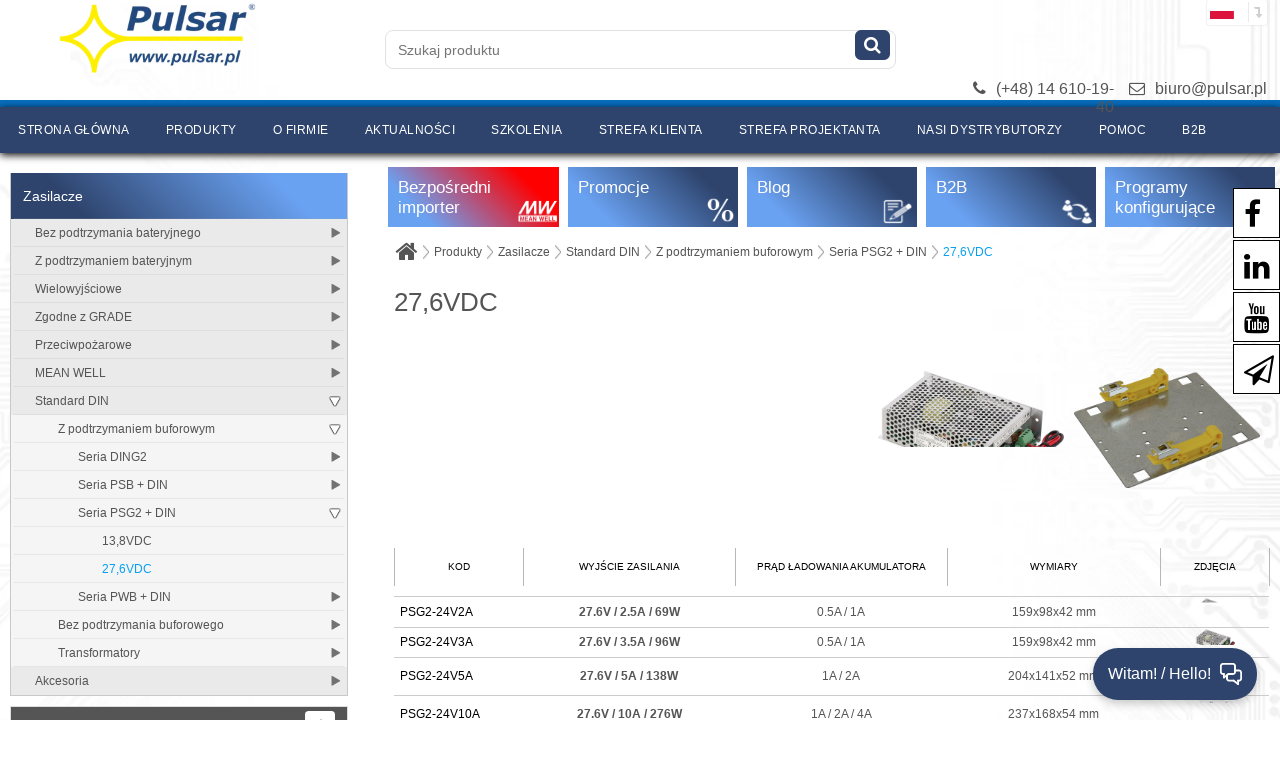

--- FILE ---
content_type: text/html; charset=utf-8
request_url: https://www.pulsar.pl/PL_45_27,6vdc
body_size: 45837
content:

	<!DOCTYPE html>
<html lang="pl-PL">
	<head>
		<meta charset="UTF-8">
        <title>27,6VDC - Zasilacze</title>        <meta name="description" content="Produkty - Zasilacze - Standard DIN - Z podtrzymaniem buforowym - Seria PSG2 + DIN - 27,6VDC - Pulsar">		<!-- Dzięki temu mamy funkcjonalności w starszych IE -->
		<meta http-equiv="X-UA-Compatible" content="IE=edge">
				
		
        <meta property="og:title" content="27,6VDC - Zasilacze">
        <meta property="og:url" content="https://www.pulsar.pl/PL_45_27,6vdc">
        <meta property="og:type" content="website">
        <meta property="og:image" content="https://www.pulsar.pl/_app/_public/img/logo.png">
        <meta property="og:description" content="">
        <meta property="og:locale" content="pl_PL">
		
		<meta name="viewport" content="width=device-width, initial-scale=1">
		

		<!-- Google Tag Manager -->
		<script>(function(w,d,s,l,i){w[l]=w[l]||[];w[l].push({'gtm.start':
		new Date().getTime(),event:'gtm.js'});var f=d.getElementsByTagName(s)[0],
		j=d.createElement(s),dl=l!='dataLayer'?'&l='+l:'';j.async=true;j.src=
		'https://www.googletagmanager.com/gtm.js?id='+i+dl;f.parentNode.insertBefore(j,f);
		})(window,document,'script','dataLayer','GTM-WNG3L55M');</script>
		<!-- End Google Tag Manager -->
		 
		<!-- <script type="text/javascript" src="https://cdn.consentmanager.net/delivery/autoblocking/b2db28133124d.js" data-cmp-host="b.delivery.consentmanager.net" data-cmp-cdn="cdn.consentmanager.net" data-cmp-codesrc="1"></script> -->
			
		<!-- Google tag (gtag.js) -->
		<!-- <script async src="https://www.googletagmanager.com/gtag/js?id=G-V70P1GMQ16"></script>
		<script>
		  window.dataLayer = window.dataLayer || [];
		  function gtag(){dataLayer.push(arguments);}
		  gtag('js', new Date());

		  gtag('config', 'G-V70P1GMQ16');
		</script> -->
				
		<!-- GetResponse Analytics -->
		<script type="text/javascript" data-cmp-ab="2">
      
			(function(m, o, n, t, e, r, _){
					m['__GetResponseAnalyticsObject'] = e;m[e] = m[e] || function() {(m[e].q = m[e].q || []).push(arguments)};
					r = o.createElement(n);_ = o.getElementsByTagName(n)[0];r.async = 1;r.src = t;r.setAttribute('crossorigin', 'use-credentials');_.parentNode .insertBefore(r, _);
				})(window, document, 'script', 'https://ga.getresponse.com/script/36b329e8-133f-4292-834f-fe0a7fce16ff/ga.js', 'GrTracking');
			
		</script>
		<!-- End GetResponse Analytics -->
				
		<script>
		/**
		* Funkcja w Analytics, która przechwytuje kliknięcie linku wychodzącego.
		* Ta funkcja wykorzystuje prawidłowy adres URL jako argument i używa go
		* jako etykiety zdarzenia. Wybranie metody transportu 'beacon' umożliwia wysłanie działania
		* za pomocą 'navigator.sendBeacon' w obsługiwanej przeglądarce.
		*/
		var captureOutboundLink = function(url) {
		   ga('send', 'event', 'outbound', 'click', url, {
			 'transport': 'beacon',
			 'hitCallback': function(){document.location = url;}
		   });
		}
		</script> 
		
		<!-- Font -->
		<!-- <link href="https://fonts.googleapis.com/css?family=Roboto|Roboto+Condensed" rel="stylesheet"> -->
		<!-- <link href="https://fonts.googleapis.com/css?family=Raleway:400,300|Raleway+Dots|Lato:300|Inconsolata|Montserrat" rel="stylesheet"> -->
		
		<!-- CSS -->
		<link rel="stylesheet" type="text/css" href="_app/_public/css/global.css?140823" media="all">
		<link rel="stylesheet" type="text/css" href="_app/_public/css/baner.css?140823" media="all">
		<link rel="stylesheet" type="text/css" href="_app/_public/css/subpages.css?140823" media="all">
		<link rel="stylesheet" type="text/css" href="_app/_public/css/footer.css?140823" media="all">
		<link rel="stylesheet" type="text/css" href="_app/_public/css/drzewko_menu.css?140823" media="all">
		<link rel="stylesheet" type="text/css" href="_app/_public/css/column-left.css?140823" media="all">
		<link rel="stylesheet" type="text/css" href="_app/_public/css/cols.css?140823" media="all">
                <link rel="stylesheet" type="text/css" href="_app/_public/css/box-style.css?140823">

		<link rel="stylesheet" href="scripts/glider/glider.min.css">
		<script src="scripts/glider/glider.js"></script>
		<script src="scripts/blazy/blazy.min.js"></script>

		<!-- Zmienne globalne JS -->
		<script>
			var _ID		=	45;
			var _LANG 	= "PL";
		</script>
		
		<!-- jQuery -->
		<script src="scripts/jquery/jquery-1.12.3.min.js"></script>
		
		<!-- Obsługa Cookies -->
		<script src="scripts/js-cookie/js.cookie.js"></script>

		<!-- Informacja o Cookies -->
		<!-- <script src="scripts/whcookies/whcookies.js"></script> -->

		<!-- Wszystkie skrypty i funkcje Pulsar -->
		<script src="_app/_public/js/Pulsar.js?14"></script>

		<!-- Toggle List -->
		<!-- <script src="scripts/toggle-list/toggle-list.js"></script> -->
		
		<!-- Font Awesome -->
		<link href="scripts/font-awesome/css/font-awesome.min.css" rel="stylesheet">
		
		<!-- Tabs -->
		<script src="scripts/tabs/tabs.js"></script>

		<!-- Lightbox -->
		<!-- <link href="scripts/lightbox/css/lightbox.css" rel="stylesheet"> -->
		
		<!-- <link rel="stylesheet" href="https://cdn.jsdelivr.net/npm/@fancyapps/ui@4.0/dist/fancybox.css"/> -->

		<link href="scripts/nivo/nivo-lightbox.css" rel="stylesheet">
		<link href="scripts/nivo/themes/default/default.css" rel="stylesheet" type="text/css">
		
		<!-- Smooth-Scroll -->
		<!-- <script src="scripts/smooth-scroll/smooth-scroll.js"></script> -->
		
		<!-- Jssor-Slider -->
		<script src="scripts/jssor/jssor.slider.js"></script>

		<!-- Easy Autocomplete -->
		<link rel="stylesheet" href="scripts/easy-autocomplete/easy-autocomplete.css">
		<script src="scripts/easy-autocomplete/jquery.easy-autocomplete.min.js"></script>
		
		<!-- Filtertable -->
		<script src="scripts/filtertable/jquery.filtertable.min.js"></script>
		
        <!-- Tooltipster -->
        <link rel="stylesheet" type="text/css" href="scripts/tooltipster/dist/css/tooltipster.bundle.min.css" />
        <link rel="stylesheet" type="text/css" href="scripts/tooltipster/dist/css/plugins/tooltipster/sideTip/themes/tooltipster-sideTip-light.min.css" />
		
        <script type="text/javascript" src="scripts/tooltipster/dist/js/tooltipster.bundle.min.js"></script>

		<!-- <script type="text/javascript" src="https://ajax.googleapis.com/ajax/libs/jquery/1.9.0/jquery.js"></script> -->
		<!-- <script src="//code.jquery.com/jquery-1.11.2.min.js"></script> -->
		<script type="text/javascript" src="scripts/lazy/jquery.lazy.min.js"></script>
		
		<script type="text/javascript" src="scripts/lazysizes/lazysizes.min.js"></script>

		<script type="text/javascript">
		// javascript code
		jQuery(document).ready(function() {
			jQuery("img.lazy").lazy({
				effect: "fadeIn",
				effectTime: 500  //In milliseconds
			});
		});
		</script>

		<script>
		function myFunction() {
			var x = document.getElementById("menu-nav");
			if (x.className === "topnav") {
				x.className += " responsive";
			} else {
				x.className = "topnav";
			}
		}
		</script>

		<!-- Particles -->
		<!-- <link rel="stylesheet" type="text/css" href="scripts/particles/css/particles.css" />
		<script src="scripts/particles/particles.js"></script>		
		<script src="scripts/particles/js/app.js"></script> -->

	</head>
	<body id="id-45 PL">

	<!-- Google Tag Manager (noscript) -->
	<noscript><iframe src="https://www.googletagmanager.com/ns.html?id=GTM-WNG3L55M"
	height="0" width="0" style="display:none;visibility:hidden"></iframe></noscript>
	<!-- End Google Tag Manager (noscript) -->

	<!-- GetResponse Chats -->
        <script>
            var _grChatConfig = {urlParams:"c=f4a37c2c24a017b56cf4cf9dd4aa3f506e89008391e5b37644c61e5d67",iuv:"v1"}
            // Custom configuration goes here
            !function(a,e){Array.isArray(window.__GrChatData__)?window.__GrChatData__.push(e):window.__GrChatData__=[e];
            var r=document.createElement("script");r.defer=!0;var t=document.getElementsByTagName("script")[0];
            t.parentNode.insertBefore(r,t),r.src="https://i.getresponse.chat/embedded_chat.js"}(0,_grChatConfig);
        </script>
<!-- End GetResponse Chats -->
	
		<div id="top">
			<div id="lezka">
				<div id="head">

					<div id="head-box-logo" style="display: inline-table; width: 25%;text-align: center;height: 110px;">
						<a href="https://www.pulsar.pl/PL_1_">
							<img src="_app/_public/img/logo.webp" alt="Logo Pulsar" style="width: 68%;"/>
						</a>
					</div>

					<div id="head-box-search" style="display: inline-table; width: 50%;height: 110px;">
						<script>var eac_c_json_products_data = [];</script>
						
			     <div id="searchBox" class="relative">	
				 	<form method="post" action="https://www.pulsar.pl/PL_9999_serching" autocomplete="off">
					<input name="paramSearch" type="text" id="searching" placeholder="Szukaj produktu" autocomplete="off">
					<button>
						<i class="fa fa-2x fa-search absolute" aria-hidden="true"></i>
					</button>
					</form>
					<ul id="list" style="display: none;  position: relative;  z-index: 2;  background: white;  max-height: 260px;  overflow-y: auto;"></ul>
				</div>
				<script>var json_products_data = [{"code":"A301-100-F3","name":"A301-100-F3 - A301 12V\/230V 100W inwerter","photo":"img\/thumbs\/A301-100-F3_1.png"},{"code":"A301-300-F3","name":"A301-300-F3 - A301 12V\/230V 300W inwerter","photo":"img\/thumbs\/A301-300-F3_1.png"},{"code":"A301-600-F3","name":"A301-600-F3 - A301 12V\/230V 600W inwerter","photo":"img\/thumbs\/A301-600-F3_1.png"},{"code":"A302-150-F3","name":"A302-150-F3 - A302 24V\/230V 150W inwerter","photo":"img\/thumbs\/A302-150-F3_1.png"},{"code":"A302-300-F3","name":"A302-300-F3 - A302 24V\/230V 300W inwerter","photo":"img\/thumbs\/A302-300-F3_1.png"},{"code":"AD-155A","name":"AD-155A - AD 13,8V\/11,5A zasilacz buforowy do zabudowy","photo":"img\/thumbs\/AD-155A_1.png"},{"code":"AD-155B","name":"AD-155B - AD 27,6V\/5,5A zasilacz buforowy do zabudowy","photo":"img\/thumbs\/AD-155B_1.png"},{"code":"AD-155C","name":"AD-155C - AD 54V\/2,7A zasilacz buforowy do zabudowy","photo":"img\/thumbs\/AD-155C_1.png"},{"code":"AD-55A","name":"AD-55A - AD 13,8V\/3,5A zasilacz buforowy do zabudowy","photo":"img\/thumbs\/AD-55A_1.png"},{"code":"AD-55B","name":"AD-55B - AD 27,6V\/2A zasilacz buforowy do zabudowy","photo":"img\/thumbs\/AD-55B_1.png"},{"code":"ADD-155A","name":"ADD-155A - ADD 13.8V\/5V\/13.3V\/155W\/9.5A\/3A\/0.5A zasilacz buforowy do zabudowy","photo":"img\/thumbs\/ADD-155A_1.png"},{"code":"ADD-155B","name":"ADD-155B - ADD 27.6V\/5V\/27.1V\/155W\/4.5A\/3A\/0.5A zasilacz buforowy do zabudowy","photo":"img\/thumbs\/ADD-155B_1.png"},{"code":"ADD-155C","name":"ADD-155C - ADD 54V\/5V\/53.5V\/150W\/2.3A\/3A\/0.2A zasilacz buforowy do zabudowy","photo":"img\/thumbs\/ADD-155C_1.png"},{"code":"ADD-55A","name":"ADD-55A - AD 13,8V\/3,5A zasilacz buforowy do zabudowy","photo":"img\/thumbs\/ADD-55A_1.png"},{"code":"APC-12-350","name":"APC-12-350 - APC 9-36V\/12W\/350mA zasilacz LED","photo":"img\/thumbs\/APC-12-350_1.png"},{"code":"APC-12-700","name":"APC-12-700 - APC 9-18V\/12W\/700mA zasilacz LED","photo":"img\/thumbs\/APC-12-700_1.png"},{"code":"APC-16-350","name":"APC-16-350 - APC 12-48V\/16W\/350mA zasilacz LED","photo":"img\/thumbs\/APC-16-350_1.png"},{"code":"APC-16-700","name":"APC-16-700 - APC 9-24V\/16.8W\/700mA zasilacz LED","photo":"img\/thumbs\/APC-16-700_1.png"},{"code":"APC-25-350","name":"APC-25-350 - APC 25-70V\/25W\/350mA zasilacz LED","photo":"img\/thumbs\/APC-25-350_1.png"},{"code":"APC-25-500","name":"APC-25-500 - APC 15-50V\/25.2W\/500mA zasilacz LED","photo":"img\/thumbs\/APC-25-500_1.png"},{"code":"APC-35-350","name":"APC-35-350 - APC 28-100V\/35W\/350mA zasilacz LED","photo":"img\/thumbs\/APC-35-350_1.png"},{"code":"APC-35-500","name":"APC-35-500 - APC 25-70V\/35W\/500mA zasilacz LED","photo":"img\/thumbs\/APC-35-500_1.png"},{"code":"APC-35-700","name":"APC-35-700 - APC 15-50V\/35W\/700mA zasilacz LED","photo":"img\/thumbs\/APC-35-700_1.png"},{"code":"APC-8-350","name":"APC-8-350 - APC 11-23V\/8.05W\/350mA zasilacz LED","photo":"img\/thumbs\/APC-8-350_1.png"},{"code":"APC-8-500","name":"APC-8-500 - APC 8-16V\/8W\/500mA zasilacz LED","photo":"img\/thumbs\/APC-8-500_1.png"},{"code":"APC-8-700","name":"APC-8-700 - APC 6-11V\/7.7W\/700mA zasilacz LED","photo":"img\/thumbs\/APC-8-700_1.png"},{"code":"APV-12-12","name":"APV-12-12 - APV 12V\/12W\/1A zasilacz LED","photo":"img\/thumbs\/APV-12-12_1.png"},{"code":"APV-12-24","name":"APV-12-24 - APV 24V\/12W\/0.5A zasilacz LED","photo":"img\/thumbs\/APV-12-24_1.png"},{"code":"APV-16-12","name":"APV-16-12 - APV 12V\/16W\/1.25A zasilacz LED","photo":"img\/thumbs\/APV-16-12_1.png"},{"code":"APV-16-24","name":"APV-16-24 - APV 24V\/16W\/0.67A zasilacz LED","photo":"img\/thumbs\/APV-16-24_1.png"},{"code":"APV-25-12","name":"APV-25-12 - APV 12V\/25W\/2.1A zasilacz LED","photo":"img\/thumbs\/APV-25-12_1.png"},{"code":"APV-25-5","name":"APV-25-5 - APV 5V\/25W\/3.5A zasilacz LED","photo":"img\/thumbs\/APV-25-5_1.png"},{"code":"APV-35-12","name":"APV-35-12 - APV 12V\/35W\/3A zasilacz LED","photo":"img\/thumbs\/APV-35-12_1.png"},{"code":"APV-35-24","name":"APV-35-24 - APV 24V\/35W\/1.5A zasilacz LED","photo":"img\/thumbs\/APV-35-24_1.png"},{"code":"APV-35-36","name":"APV-35-36 - APV 36V\/35W\/1A zasilacz LED","photo":"img\/thumbs\/APV-35-36_1.png"},{"code":"APV-8-12","name":"APV-8-12 - APV 12V\/8W\/0.67A zasilacz LED","photo":"img\/thumbs\/APV-8-12_1.png"},{"code":"APV-8-24","name":"APV-8-24 - APV 24V\/8W\/0.34A zasilacz LED","photo":"img\/thumbs\/APV-8-24_1.png"},{"code":"ARAD-S2","name":"ARAD-S2 - Obudowa Security 2U do szaf RACK 19\" 24 linie","photo":"img\/thumbs\/ARAD-S2_1.png"},{"code":"ARAD-S4","name":"ARAD-S4 - Obudowa RACK Security 4U\/400mm\/48linii\/17Ah do szaf RACK19\" dwupoziomowa","photo":"img\/thumbs\/ARAD-S4_1.png"},{"code":"ARAD1SN","name":"ARAD1SN - Obudowa RACK 1U\/270mm uniwersalna do szaf RACK 19\"","photo":"img\/thumbs\/ARAD1SN_1.png"},{"code":"ARAD2N","name":"ARAD2N - Obudowa RACK 2U\/400mm uniwersalna do szaf RACK 19\"","photo":"img\/thumbs\/ARAD2N_1.png"},{"code":"ARAD2SN","name":"ARAD2SN - Obudowa RACK 2U\/270mm uniwersalna do szaf RACK 19\"","photo":"img\/thumbs\/ARAD2SN_1.png"},{"code":"ARAD3N","name":"ARAD3N - Obudowa RACK 3U\/400mm uniwersalna do szaf RACK 19\"","photo":"img\/thumbs\/ARAD3N_1.png"},{"code":"ARAD3SN","name":"ARAD3SN - Obudowa RACK 3U\/270mm uniwersalna do szaf RACK 19\"","photo":"img\/thumbs\/ARAD3SN_1.png"},{"code":"ARAD4N","name":"ARAD4N - Obudowa RACK 4U\/400mm uniwersalna do szaf RACK 19\" dwupoziomowa","photo":"img\/thumbs\/ARAD4N_1.png"},{"code":"ARAD4SN","name":"ARAD4SN - Obudowa RACK 4U\/270mm uniwersalna do szaf RACK 19\" dwupoziomowa","photo":"img\/thumbs\/ARAD4SN_1.png"},{"code":"ARADIN1","name":"ARADIN1 - Panel dystrybucji napi\u0119\u0107 24\u00d7S","photo":"img\/thumbs\/ARADIN1_1.png"},{"code":"ARADIN2","name":"ARADIN2 - Obudowa z szyn\u0105 DIN do szaf RACK, 24\u00d7S, g\u0142\u0119boko\u015b\u0107 160mm","photo":"img\/thumbs\/ARADIN2_1.png"},{"code":"ARADIN3","name":"ARADIN3 - Obudowa 4U z szyn\u0105 DIN-TH35-24\u00d7S do szaf RACK 19\u2033","photo":"img\/thumbs\/ARADIN3_1.png"},{"code":"ARAP16P","name":"ARAP16P - D\u0142awnica prosta fi 16mm","photo":"img\/thumbs\/ARAP16P_1.png"},{"code":"ARAP21P","name":"ARAP21P - D\u0142awnica prosta fi 21mm","photo":"img\/thumbs\/ARAP21P_1.png"},{"code":"ARAS1000","name":"ARAS1000 - Szyny do obud\u00f3w ARAD do szaf RACK 19\u2033 o g\u0142\u0119boko\u015bci 1000mm","photo":"img\/thumbs\/ARAS1000_1.png"},{"code":"ARAS1000N","name":"ARAS1000N - Szyny do obud\u00f3w ARAD do szaf RACK 19\" o g\u0142\u0119boko\u015bci 1000mm","photo":"img\/thumbs\/ARAS1000N_1.png"},{"code":"ARAS450N","name":"ARAS450N - Szyny do obud\u00f3w ARAD do szaf RACK 19\" o g\u0142\u0119boko\u015bci 450mm","photo":"img\/thumbs\/ARAS450N_1.png"},{"code":"ARAS600N","name":"ARAS600N - Szyny do obud\u00f3w ARAD do szaf RACK 19\" o g\u0142\u0119boko\u015bci 600mm","photo":"img\/thumbs\/ARAS600N_1.png"},{"code":"ARAS800","name":"ARAS800 - Szyny do obud\u00f3w ARAD do szaf RACK 19\u2033 o g\u0142\u0119boko\u015bci 800mm","photo":"img\/thumbs\/ARAS800_1.png"},{"code":"ARAS800N","name":"ARAS800N - Szyny do obud\u00f3w ARAD do szaf RACK 19\" o g\u0142\u0119boko\u015bci 800mm","photo":"img\/thumbs\/ARAS800N_1.png"},{"code":"ARAW45","name":"ARAW45 - Wentylator z czujnikiem temperatury 45\u00b0C","photo":"img\/thumbs\/ARAW45_1.png"},{"code":"AWB171711","name":"AWB171711 - Obudowa ABS 170x170x110, wodoszczelna z plastikowymi \u015brubami i p\u0142yt\u0105 monta\u017cow\u0105","photo":"img\/thumbs\/AWB171711_1.png"},{"code":"AWB281913","name":"AWB281913 - Obudowa ABS 280x190x130, wodoszczelna z plastikowymi \u015brubami i p\u0142yt\u0105 monta\u017cow\u0105","photo":"img\/thumbs\/AWB281913_1.png"},{"code":"AWB382813","name":"AWB382813 - Obudowa ABS 380x280x130, wodoszczelna z plastikowymi \u015brubami i p\u0142yt\u0105 monta\u017cow\u0105","photo":"img\/thumbs\/AWB382813_1.png"},{"code":"AWB403020","name":"AWB403020 - Obudowa ABS 400x300x200, wodoszczelna z zawiasami i p\u0142yt\u0105 monta\u017cow\u0105","photo":"img\/thumbs\/AWB403020_1.png"},{"code":"AWB504020","name":"AWB504020 - Obudowa ABS 500x400x200, wodoszczelna z zawiasami i p\u0142yt\u0105 monta\u017cow\u0105","photo":"img\/thumbs\/AWB504020_1.png"},{"code":"AWB604022","name":"AWB604022 - Obudowa ABS 600x400x220, wodoszczelna z zawiasami i p\u0142yt\u0105 monta\u017cow\u0105","photo":"img\/thumbs\/AWB604022_1.png"},{"code":"AWO000","name":"AWO000 - Obudowa 7\/TRP20\/DSPR","photo":"img\/thumbs\/AWO000_1.png"},{"code":"AWO000EMT","name":"AWO000EMT - Obudowa 7\/20\/DSPR\/EMPTY","photo":"img\/thumbs\/AWO000EMT_1.png"},{"code":"AWO000PU","name":"AWO000PU - Obudowa 7\/20\/DSPR\/PUSTA","photo":"img\/thumbs\/AWO000PU_1.png"},{"code":"AWO003","name":"AWO003 - Obudowa 7\/TRP20\/PAR","photo":"img\/thumbs\/AWO003_1.png"},{"code":"AWO008","name":"AWO008 - Obudowa 7\/TRP40\/PAR\/S","photo":"img\/thumbs\/AWO008_1.png"},{"code":"AWO009","name":"AWO009 - Obudowa 7\/TRP40\/DSPR\/S","photo":"img\/thumbs\/AWO009_1.png"},{"code":"AWO040","name":"AWO040 - Obudowa 7\/TRP20\/GSM","photo":"img\/thumbs\/AWO040_1.png"},{"code":"AWO102","name":"AWO102 - Obudowa 7\/25W\/KS","photo":"img\/thumbs\/AWO102_1.png"},{"code":"AWO150","name":"AWO150 - Obudowa 7\/TRP40\/DSPR","photo":"img\/thumbs\/AWO150_1.png"},{"code":"AWO150EMT","name":"AWO150EMT - Obudowa 7\/40\/DSPR\/EMPTY","photo":"img\/thumbs\/AWO150EMT_1.png"},{"code":"AWO150PU","name":"AWO150PU - Obudowa 7\/40\/DSPR\/PUSTA","photo":"img\/thumbs\/AWO150PU_1.png"},{"code":"AWO152","name":"AWO152 - Obudowa 7\/TRP40\/PAR","photo":"img\/thumbs\/AWO152_1.png"},{"code":"AWO171","name":"AWO171 - DSC BOX","photo":"img\/thumbs\/AWO171_1.png"},{"code":"AWO171EMT","name":"AWO171EMT - DSC BOX EMPTY","photo":"img\/thumbs\/AWO171EMT_1.png"},{"code":"AWO195","name":"AWO195 - Obudowa 17\/50W\/KS","photo":"img\/thumbs\/AWO195_1.png"},{"code":"AWO200","name":"AWO200 - Obudowa 17\/TRP40\/DSPR\/L","photo":"img\/thumbs\/AWO200_1.png"},{"code":"AWO200EMT","name":"AWO200EMT - Obudowa 17\/40\/DSPR\/L\/EMPTY","photo":"img\/thumbs\/AWO200EMT_1.png"},{"code":"AWO200K","name":"AWO200K - Obudowa 17\/TRP50\/DSPR\/L\/dwupoziomowa","photo":"img\/thumbs\/AWO200K_1.png"},{"code":"AWO200PU","name":"AWO200PU - Obudowa 17\/40\/DSPR\/L\/PUSTA","photo":"img\/thumbs\/AWO200PU_1.png"},{"code":"AWO213","name":"AWO213 - Obudowa 17\/TRZ40\/SATEL\/GRADE 3","photo":"img\/thumbs\/AWO213_1.png"},{"code":"AWO214","name":"AWO214 - Obudowa 17\/TRP40\/PAR","photo":"img\/thumbs\/AWO214_1.png"},{"code":"AWO220","name":"AWO220 - Obudowa 17\/TRP40\/DSPR\/S","photo":"img\/thumbs\/AWO220_1.png"},{"code":"AWO220EMT","name":"AWO220EMT - Obudowa 17\/40\/DSPR\/S\/EMPTY","photo":"img\/thumbs\/AWO220EMT_1.png"},{"code":"AWO220PU","name":"AWO220PU - Obudowa 17\/40\/DSPR\/S\/PUSTA","photo":"img\/thumbs\/AWO220PU_1.png"},{"code":"AWO224","name":"AWO224 - Obudowa 17\/EXP\/SAT","photo":"img\/thumbs\/AWO224_1.png"},{"code":"AWO229","name":"AWO229 - Obudowa 17\/EXP\/SAT\/GRADE 3","photo":"img\/thumbs\/AWO229_1.png"},{"code":"AWO232","name":"AWO232 - Obudowa 7\/TRP40\/PAR\/L","photo":"img\/thumbs\/AWO232_1.png"},{"code":"AWO250","name":"AWO250 - Obudowa 17\/TRP50\/DSPR","photo":"img\/thumbs\/AWO250_1.png"},{"code":"AWO250EMT","name":"AWO250EMT - Obudowa 17\/50\/DSPR\/EMPTY","photo":"img\/thumbs\/AWO250EMT_1.png"},{"code":"AWO250PU","name":"AWO250PU - Obudowa 17\/50\/DSPR\/PUSTA","photo":"img\/thumbs\/AWO250PU_1.png"},{"code":"AWO256","name":"AWO256 - Obudowa 17\/TRP50\/SATEL","photo":"img\/thumbs\/AWO256_1.png"},{"code":"AWO257","name":"AWO257 - Obudowa 17\/TRZ50\/SATEL\/GRADE 3","photo":"img\/thumbs\/AWO257_1.png"},{"code":"AWO269PU","name":"AWO269PU - Obudowa 17\/80\/SATEL\/PUSTA\/GRADE 3","photo":"img\/thumbs\/AWO269PU_1.png"},{"code":"AWO269S","name":"AWO269S - Wsporniki z szyn\u0105 TH35 \u2013 280mm do AWO269","photo":"img\/thumbs\/AWO269S_1.png"},{"code":"AWO270","name":"AWO270 - Obudowa 17\/TRZ75\/SATEL\/GRADE 3","photo":"img\/thumbs\/AWO270_1.png"},{"code":"AWO278","name":"AWO278 - Obudowa 17\/TRP80\/PAR\/SP\/GRADE 3","photo":"img\/thumbs\/AWO278_1.png"},{"code":"AWO300","name":"AWO300 - Obudowa 17\/TRP80\/DSPR","photo":"img\/thumbs\/AWO300_1.png"},{"code":"AWO301","name":"AWO301 - Obudowa 24\/TRP80\/DS","photo":"img\/thumbs\/AWO301_1.png"},{"code":"AWO301PU","name":"AWO301PU - Obudowa 24\/80\/DS\/PUSTA","photo":"img\/thumbs\/AWO301PU_1.png"},{"code":"AWO306","name":"AWO306 - Obudowa 28\/TRP80\/SATEL\/GRADE 3","photo":"img\/thumbs\/AWO306_1.png"},{"code":"AWO317","name":"AWO317 - Obudowa 17\/LRS75\/PS\/LS","photo":"img\/thumbs\/AWO317_1.png"},{"code":"AWO350","name":"AWO350 - Obudowa LED\/B","photo":"img\/thumbs\/AWO350_1.png"},{"code":"AWO351","name":"AWO351 - Obudowa LCD\/B","photo":"img\/thumbs\/AWO351_1.png"},{"code":"AWO352","name":"AWO352 - Obudowa LED\/B-SATEL","photo":"img\/thumbs\/AWO352_1.png"},{"code":"AWO353","name":"AWO353 - Obudowa LCD\/B-SATEL","photo":"img\/thumbs\/AWO353_1.png"},{"code":"AWO356","name":"AWO356 - Obudowa podtynkowa LCD\/B\/F","photo":"img\/thumbs\/AWO356_1.png"},{"code":"AWO359","name":"AWO359 - Obudowa LED\/B-M","photo":"img\/thumbs\/AWO359_1.png"},{"code":"AWO360","name":"AWO360 - Obudowa z szybk\u0105 LCD\/B SATEL\/W","photo":"img\/thumbs\/AWO360_1.png"},{"code":"AWO363","name":"AWO363 - Obudowa LED\/B-SIN","photo":"img\/thumbs\/AWO363_1.png"},{"code":"AWO384","name":"AWO384 - Obudowa PS\/RS 2","photo":"img\/thumbs\/AWO384_1.png"},{"code":"AWO385","name":"AWO385 - Obudowa PS\/RS 3","photo":"img\/thumbs\/AWO385_1.png"},{"code":"AWO401","name":"AWO401 - Obudowa AK 17Ah","photo":"img\/thumbs\/AWO401_1.png"},{"code":"AWO402","name":"AWO402 - Obudowa AK 44Ah","photo":"img\/thumbs\/AWO402_1.png"},{"code":"AWO403","name":"AWO403 - Obudowa AK 65Ah","photo":"img\/thumbs\/AWO403_1.png"},{"code":"AWO445","name":"AWO445 - Obudowa DVR\/MA\u0141A","photo":"img\/thumbs\/AWO445_1.png"},{"code":"AWO445BR","name":"AWO445BR - Uchwyt DVR\/SMALL","photo":"img\/thumbs\/AWO445BR_1.png"},{"code":"AWO447","name":"AWO447 - Obudowa DVR\/MA\u0141A PLUS","photo":"img\/thumbs\/AWO447_1.png"},{"code":"AWO452","name":"AWO452 - Obudowa EXPANDER 1","photo":"img\/thumbs\/AWO452_1.png"},{"code":"AWO453","name":"AWO453 - Obudowa EXPANDER 2","photo":"img\/thumbs\/AWO453_1.png"},{"code":"AWO454","name":"AWO454 - Obudowa EXPANDER2\/SP\/GRADE 3","photo":"img\/thumbs\/AWO454_1.png"},{"code":"AWO471","name":"AWO471 - Obudowa DVR\/DU\u017bA","photo":"img\/thumbs\/AWO471_1.png"},{"code":"AWO471BR","name":"AWO471BR - Uchwyt DVR\/BIG","photo":"img\/thumbs\/AWO471BR_1.png"},{"code":"AWO483","name":"AWO483 - Obudowa DVR\/\u015aREDNIA","photo":"img\/thumbs\/AWO483_1.png"},{"code":"AWO483BR","name":"AWO483BR - Uchwyt DVR\/MEDIUM","photo":"img\/thumbs\/AWO483BR_1.png"},{"code":"AWO500PU","name":"AWO500PU - Obudowa podtynkowa 17\/40\/S-F\/PUSTA","photo":"img\/thumbs\/AWO500PU_1.png"},{"code":"AWO506","name":"AWO506 - Obudowa modu\u0142u linii g\u0142o\u015bnikowej DSO BOSCH","photo":"img\/thumbs\/AWO506_1.png"},{"code":"AWO510PU","name":"AWO510PU - Obudowa podtynkowa 17\/40\/M-F\/PUSTA","photo":"img\/thumbs\/AWO510PU_1.png"},{"code":"AWO513","name":"AWO513 - Obudowa do KD BOSCH ma\u0142a","photo":"img\/thumbs\/AWO513_1.png"},{"code":"AWO514","name":"AWO514 - Obudowa do KD BOSCH du\u017ca","photo":"img\/thumbs\/AWO514_1.png"},{"code":"AWO520PU","name":"AWO520PU - Obudowa podtynkowa 28\/80\/L-F\/PUSTA","photo":"img\/thumbs\/AWO520PU_1.png"},{"code":"AWO528","name":"AWO528 - Obudowa DVR\/MINI\/PIONOWA","photo":"img\/thumbs\/AWO528_1.png"},{"code":"AWO528W","name":"AWO528W - Obudowa DVR\/MINI\/PIONOWA BIA\u0141A","photo":"img\/thumbs\/AWO528W_1.png"},{"code":"AWO529","name":"AWO529 - Obudowa DVR\/MA\u0141A\/PIONOWA","photo":"img\/thumbs\/AWO529_1.png"},{"code":"AWO529W","name":"AWO529W - Obudowa DVR\/MA\u0141A\/PIONOWA BIA\u0141A","photo":"img\/thumbs\/AWO529W_1.png"},{"code":"AWO530","name":"AWO530 - Obudowa DVR\/\u015aREDNIA\/PIONOWA","photo":"img\/thumbs\/AWO530_1.png"},{"code":"AWO530W","name":"AWO530W - Obudowa DVR\/\u015aREDNIA\/PIONOWA BIA\u0141A","photo":"img\/thumbs\/AWO530W_1.png"},{"code":"AWO531W","name":"AWO531W - Obudowa DVR\/Monitor\/RACK\/pionowa bia\u0142a","photo":"img\/thumbs\/AWO531W_1.png"},{"code":"AWO532W","name":"AWO532W - Obudowa RACK 3U pionowa bia\u0142a","photo":"img\/thumbs\/AWO532W_1.png"},{"code":"AWO534","name":"AWO534 - Obudowa NVR\/Monitor\/RACK 10\u201d, 19\u201d \/pionowa czarna","photo":"img\/thumbs\/AWO534_1.png"},{"code":"AWO534G","name":"AWO534G - Obudowa NVR\/Monitor\/RACK 10\u201d, 19\u201d\/pionowa szara","photo":"img\/thumbs\/AWO534G_1.png"},{"code":"AWO549P","name":"AWO549P - Obudowa z szynami DIN 1.5 x 1","photo":"img\/thumbs\/AWO549P_1.png"},{"code":"AWO557P","name":"AWO557P - Obudowa z szynami DIN 2x4","photo":"img\/thumbs\/AWO557P_1.png"},{"code":"AWO584P","name":"AWO584P - Obudowa z szynami DIN 2x2","photo":"img\/thumbs\/AWO584P_1.png"},{"code":"AWO585P","name":"AWO585P - Obudowa z szynami DIN 2x3","photo":"img\/thumbs\/AWO585P_1.png"},{"code":"AWO601W","name":"AWO601W - Nedap Power 1M","photo":"img\/thumbs\/AWO601W_1.png"},{"code":"AWO602","name":"AWO602 - Nedap Power 4M","photo":"img\/thumbs\/AWO602_1.png"},{"code":"AWO603","name":"AWO603 - Obudowa ABS 160\u00d7160\u00d790 IP65","photo":"img\/thumbs\/AWO603_1.png"},{"code":"AWO604","name":"AWO604 - Obudowa ABS 265\u00d7185\u00d795 IP65","photo":"img\/thumbs\/AWO604_1.png"},{"code":"AWO611","name":"AWO611 - Obudowa DIN 1\/155 natynkowa","photo":"img\/thumbs\/AWO611_1.png"},{"code":"AWO612","name":"AWO612 - Obudowa DIN 2\/155 natynkowa","photo":"img\/thumbs\/AWO612_1.png"},{"code":"AWO613","name":"AWO613 - Obudowa DIN 3\/155 natynkowa","photo":"img\/thumbs\/AWO613_1.png"},{"code":"AWO621","name":"AWO621 - Obudowa DIN 1\/100 natynkowa","photo":"img\/thumbs\/AWO621_1.png"},{"code":"AWO622","name":"AWO622 - Obudowa DIN 2\/100 natynkowa","photo":"img\/thumbs\/AWO622_1.png"},{"code":"AWO644","name":"AWO644 - Obudowa ze stela\u017cem zapasu kabla 400\u00d7400","photo":"img\/thumbs\/AWO644_1.png"},{"code":"AWO654","name":"AWO654 - Uniwersalna obudowa TUN-4 485x365x145","photo":"img\/thumbs\/AWO654_1.png"},{"code":"AWO656","name":"AWO656 - Uniwersalna obudowa TUN-6  645\u00d7485\u00d7185","photo":"img\/thumbs\/AWO656_1.png"},{"code":"AWO802","name":"AWO802 - TOM-2 Teletechniczna obudowa mieszkaniowa (multimedialna)","photo":"img\/thumbs\/AWO802_1.png"},{"code":"AWO805","name":"AWO805 - TOM-5 Natynkowa, teletechniczna obudowa mieszkaniowa (multimedialna)","photo":"img\/thumbs\/AWO805_1.png"},{"code":"AWOH-K1","name":"AWOH-K1 - Zamek do obudowy serii AWOH (powtarzalny kod)","photo":"img\/thumbs\/AWOH-K1_1.png"},{"code":"AWOH-PM10A","name":"AWOH-PM10A - Przepust membranowy 10 przepustowy do obud\u00f3w serii AWOH","photo":"img\/thumbs\/AWOH-PM10A_1.png"},{"code":"AWOH-PM10B","name":"AWOH-PM10B - Przepust membranowy 10 przepustowy do obud\u00f3w serii AWOH","photo":"img\/thumbs\/AWOH-PM10B_1.png"},{"code":"AWOH-PM25C","name":"AWOH-PM25C - Przepust membranowy 25 przepustowy do obud\u00f3w serii AWOH","photo":"img\/thumbs\/AWOH-PM25C_1.png"},{"code":"AWOH-PM25D","name":"AWOH-PM25D - Przepust membranowy 25 przepustowy do obud\u00f3w serii AWOH","photo":"img\/thumbs\/AWOH-PM25D_1.png"},{"code":"AWOH-UA1","name":"AWOH-UA1 - Uchwyt na akumulator do obud\u00f3w serii AWOH z pasem mocuj\u0105cym 1200x20mm","photo":"img\/thumbs\/AWOH-UA1_1.png"},{"code":"AWOH-US30","name":"AWOH-US30 - Uchwyt na s\u0142up do obud\u00f3w serii AWOH o szeroko\u015bci 250-300mm ","photo":"img\/thumbs\/AWOH-US30_1.png"},{"code":"AWOH-US40","name":"AWOH-US40 - Uchwyt na s\u0142up do obud\u00f3w serii AWOH o szeroko\u015bci 400mm ","photo":"img\/thumbs\/AWOH-US40_1.png"},{"code":"AWOH-US50","name":"AWOH-US50 - Uchwyt na s\u0142up do obud\u00f3w serii AWOH o szeroko\u015bci 500mm ","photo":"img\/thumbs\/AWOH-US50_1.png"},{"code":"AWOH-US60","name":"AWOH-US60 - Uchwyt na s\u0142up do obud\u00f3w serii AWOH o szeroko\u015bci 600mm ","photo":"img\/thumbs\/AWOH-US60_1.png"},{"code":"AWOH-Z1","name":"AWOH-Z1 - Za\u015blepka zamka AWOH-K1","photo":"img\/thumbs\/AWOH-Z1_1.png"},{"code":"AWOH252515","name":"AWOH252515 - Obudowa metalowa z p\u0142yt\u0105 monta\u017cow\u0105 AWOH252515 IP66 250x250x150","photo":"img\/thumbs\/AWOH252515_1.png"},{"code":"AWOH304015","name":"AWOH304015 - Obudowa metalowa z p\u0142yt\u0105 monta\u017cow\u0105 AWOH304015 IP66 300x400x150","photo":"img\/thumbs\/AWOH304015_1.png"},{"code":"AWOH405015","name":"AWOH405015 - Obudowa metalowa z p\u0142yt\u0105 monta\u017cow\u0105 AWOH405015 IP66 400x500x150","photo":"img\/thumbs\/AWOH405015_1.png"},{"code":"AWOH406020","name":"AWOH406020 - Obudowa metalowa z p\u0142yt\u0105 monta\u017cow\u0105 AWOH406020 IP66 400x600x200","photo":"img\/thumbs\/AWOH406020_1.png"},{"code":"AWOH406030","name":"AWOH406030 - Obudowa metalowa z p\u0142yt\u0105 monta\u017cow\u0105 AWOH406030 IP66 400x600x300","photo":"img\/thumbs\/AWOH406030_1.png"},{"code":"AWOH506025","name":"AWOH506025 - Obudowa metalowa z p\u0142yt\u0105 monta\u017cow\u0105 AWOH506025 IP66 500x600x250","photo":"img\/thumbs\/AWOH506025_1.png"},{"code":"AWOH506030","name":"AWOH506030 - Obudowa metalowa z p\u0142yt\u0105 monta\u017cow\u0105 AWOH506030 IP66 500x600x300","photo":"img\/thumbs\/AWOH506030_1.png"},{"code":"AWOH507020","name":"AWOH507020 - Obudowa metalowa z plyt\u0105 monta\u017cow\u0105 AWOH507020 IP66 500x700x200","photo":"img\/thumbs\/AWOH507020_1.png"},{"code":"AWOH604020","name":"AWOH604020 - Obudowa metalowa z p\u0142yt\u0105 monta\u017cow\u0105 AWOH604020 IP66 600x400x200","photo":"img\/thumbs\/AWOH604020_1.png"},{"code":"AWOH608030","name":"AWOH608030 - Obudowa metalowa z p\u0142yt\u0105 monta\u017cow\u0105 AWOH608030 IP66 600x800x300","photo":"img\/thumbs\/AWOH608030_1.png"},{"code":"AWOP-225PR","name":"AWOP-225PR - Puszka instalacyjna rozga\u0142\u0119\u017ana 2\u00d72,5mm<sup>2<\/sup>","photo":"img\/thumbs\/AWOP-225PR_1.png"},{"code":"AWOP-225SR","name":"AWOP-225SR - Puszka instalacyjna rozga\u0142\u0119\u017ana 2\u00d72,5mm<sup>2<\/sup>","photo":"img\/thumbs\/AWOP-225SR_1.png"},{"code":"AWOP-325PR","name":"AWOP-325PR - Puszka instalacyjna rozga\u0142\u0119\u017ana 3\u00d72,5mm<sup>2<\/sup>","photo":"img\/thumbs\/AWOP-325PR_1.png"},{"code":"AWOP-360PR","name":"AWOP-360PR - Puszka instalacyjna rozga\u0142\u0119\u017ana 3\u00d76mm<sup>2<\/sup>","photo":"img\/thumbs\/AWOP-360PR_1.png"},{"code":"AWOP-425SR","name":"AWOP-425SR - Puszka instalacyjna rozga\u0142\u0119\u017ana 4\u00d72,5mm<sup>2<\/sup>","photo":"img\/thumbs\/AWOP-425SR_1.png"},{"code":"AWOP-625PP","name":"AWOP-625PP - Puszka instalacyjna przelotowa 6\u00d72,5mm<sup>2<\/sup>","photo":"img\/thumbs\/AWOP-625PP_1.png"},{"code":"AWOP-925PP","name":"AWOP-925PP - Puszka instalacyjna przelotowa 9\u00d72,5mm<sup>2<\/sup>","photo":"img\/thumbs\/AWOP-925PP_1.png"},{"code":"AWOP-960PP","name":"AWOP-960PP - Puszka instalacyjna przelotowa 9\u00d76mm<sup>2<\/sup>","photo":"img\/thumbs\/AWOP-960PP_1.png"},{"code":"AWOZ-125P","name":"AWOZ-125P - Puszka instalacyjna z bezpiecznikiem 0.375A","photo":"img\/thumbs\/AWOZ-125P_1.png"},{"code":"AWOZ-125P1A","name":"AWOZ-125P1A - Puszka instalacyjna z bezpiecznikiem 1A","photo":"img\/thumbs\/AWOZ-125P1A_1.png"},{"code":"AWOZ-125S","name":"AWOZ-125S - Puszka instalacyjna z bezpiecznikiem 0.375A","photo":"img\/thumbs\/AWOZ-125S_1.png"},{"code":"AWOZ-125S1A","name":"AWOZ-125S1A - Puszka instalacyjna z bezpiecznikiem 1A","photo":"img\/thumbs\/AWOZ-125S1A_1.png"},{"code":"AWOZ-225P","name":"AWOZ-225P - Puszka instalacyjna z bezpiecznikiem 2\u00d70,375A","photo":"img\/thumbs\/AWOZ-225P_1.png"},{"code":"AWOZ-225S","name":"AWOZ-225S - Puszka instalacyjna z bezpiecznikiem 2\u00d70,375A","photo":"img\/thumbs\/AWOZ-225S_1.png"},{"code":"AWP161609","name":"AWP161609 - Obudowa ABS 160\u00d7160\u00d790\/E IP65","photo":"img\/thumbs\/AWP161609_1.png"},{"code":"AWP261809","name":"AWP261809 - Obudowa ABS 265\u00d7185\u00d795\/E IP65","photo":"img\/thumbs\/AWP261809_1.png"},{"code":"AWT027","name":"AWT027 - Transformator 10VA\/11,5V\/14V","photo":"img\/thumbs\/AWT027_1.png"},{"code":"AWT050","name":"AWT050 - Transformator TRP 20VA\/16V\/18V","photo":"img\/thumbs\/AWT050_1.png"},{"code":"AWT150","name":"AWT150 - Transformator TRP 40VA\/16V\/18V","photo":"img\/thumbs\/AWT150_1.png"},{"code":"AWT468","name":"AWT468 - Transformator TRZ 40VA\/16V\/18V","photo":"img\/thumbs\/AWT468_1.png"},{"code":"AWT500","name":"AWT500 - Transformator TRP 50VA\/16V\/18V\/20V","photo":"img\/thumbs\/AWT500_1.png"},{"code":"AWT682","name":"AWT682 - Transformator TRZ60VA\/18V\/20V","photo":"img\/thumbs\/AWT682_1.png"},{"code":"AWT800","name":"AWT800 - Transformator TRP80VA\/16V\/18V\/20V","photo":"img\/thumbs\/AWT800_1.png"},{"code":"AWT8161820","name":"AWT8161820 - Transformator TRZ 80VA\/16V\/18V\/20V","photo":"img\/thumbs\/AWT8161820_1.png"},{"code":"AWT8172430","name":"AWT8172430 - Transformator TRZ 80VA\/17V\/24V\/30V","photo":"img\/thumbs\/AWT8172430_1.png"},{"code":"AWT830","name":"AWT830 - Transformator 30VA\/16,5V","photo":"img\/thumbs\/AWT830_1.png"},{"code":"AWT845","name":"AWT845 - Transformator 45VA\/16,5V","photo":"img\/thumbs\/AWT845_1.png"},{"code":"AWZ508","name":"AWZ508 - PK2 modu\u0142 przeka\u017anikowy","photo":"img\/thumbs\/AWZ508_1.png"},{"code":"AWZ510","name":"AWZ510 - PU1 modu\u0142 przeka\u017anikowy","photo":"img\/thumbs\/AWZ510_1.png"},{"code":"AWZ511","name":"AWZ511 - MS modu\u0142 przeka\u017anikowy","photo":"img\/thumbs\/AWZ511_1.png"},{"code":"AWZ512","name":"AWZ512 - PU2 modu\u0142 przeka\u017anikowy","photo":"img\/thumbs\/AWZ512_1.png"},{"code":"AWZ513","name":"AWZ513 - PK1 modu\u0142 przeka\u017anikowy","photo":"img\/thumbs\/AWZ513_1.png"},{"code":"AWZ514","name":"AWZ514 - PU1\/HV modu\u0142 przeka\u017anikowy","photo":"img\/thumbs\/AWZ514_1.png"},{"code":"AWZ516","name":"AWZ516 - PC1 modu\u0142 przeka\u017anika czasowego","photo":"img\/thumbs\/AWZ516_1.png"},{"code":"AWZ517","name":"AWZ517 - PU1\/HV\/24V modu\u0142 przeka\u017anikowy","photo":"img\/thumbs\/AWZ517_1.png"},{"code":"AWZ520","name":"AWZ520 - MP5 modu\u0142 przeka\u017anikowy","photo":"img\/thumbs\/AWZ520_1.png"},{"code":"AWZ525","name":"AWZ525 - PC3 modu\u0142 przeka\u017anika czasowego","photo":"img\/thumbs\/AWZ525_1.png"},{"code":"AWZ526","name":"AWZ526 - PC4 modu\u0142 przeka\u017anika czasowego","photo":"img\/thumbs\/AWZ526_1.png"},{"code":"AWZ528","name":"AWZ528 - PU3 modu\u0142 przeka\u017anikowy","photo":"img\/thumbs\/AWZ528_1.png"},{"code":"AWZ529","name":"AWZ529 - MP2 modu\u0142 przeka\u017anikowy","photo":"img\/thumbs\/AWZ529_1.png"},{"code":"AWZ533","name":"AWZ533 - LB4P\/4\u00d71,5A\/FTA modu\u0142 bezpiecznikowy","photo":"img\/thumbs\/AWZ533_1.png"},{"code":"AWZ536","name":"AWZ536 - LB5\/5\u00d70,5A\/2,5\/AW modu\u0142 bezpiecznikowy","photo":"img\/thumbs\/AWZ536_1.png"},{"code":"AWZ575","name":"AWZ575 - LB4\/1,0A\/PTC modu\u0142 bezpiecznikowy","photo":"img\/thumbs\/AWZ575_1.png"},{"code":"AWZ576","name":"AWZ576 - LB4\/0,3-1,0A\/FTA modu\u0142 bezpiecznikowy","photo":"img\/thumbs\/AWZ576_1.png"},{"code":"AWZ577","name":"AWZ577 - LB8\/0,3A\/PTC modu\u0142 bezpiecznikowy","photo":"img\/thumbs\/AWZ577_1.png"},{"code":"AWZ578","name":"AWZ578 - LB8\/0,5A\/PTC modu\u0142 bezpiecznikowy","photo":"img\/thumbs\/AWZ578_1.png"},{"code":"AWZ579","name":"AWZ579 - LB8\/1,0A\/PTC modu\u0142 bezpiecznikowy","photo":"img\/thumbs\/AWZ579_1.png"},{"code":"AWZ580","name":"AWZ580 - LB8\/0,3-0,5A\/FTA modu\u0142 bezpiecznikowy","photo":"img\/thumbs\/AWZ580_1.png"},{"code":"AWZ588","name":"AWZ588 - LB4\/AW\/R modu\u0142 bezpiecznikowy 4\u00d70.5A","photo":"img\/thumbs\/AWZ588_1.png"},{"code":"AWZ589","name":"AWZ589 - LB4\/4\u00d72A\/2,5\/FTA modu\u0142 bezpiecznikowy","photo":"img\/thumbs\/AWZ589_1.png"},{"code":"AWZ591","name":"AWZ591 - LBC8\/8\u00d71A\/FTA modu\u0142 bezpiecznikowy w obudowie","photo":"img\/thumbs\/AWZ591_1.png"},{"code":"AWZ592","name":"AWZ592 - LBC8\/8\u00d71A\/PTC modu\u0142 bezpiecznikowy w obudowie","photo":"img\/thumbs\/AWZ592_1.png"},{"code":"AWZ593","name":"AWZ593 - LBC5\/5\u00d71A\/FTA modu\u0142 bezpiecznikowy w obudowie","photo":"img\/thumbs\/AWZ593_1.png"},{"code":"AWZ594","name":"AWZ594 - LBC5\/5\u00d71A\/PTC modu\u0142 bezpiecznikowy w obudowie","photo":"img\/thumbs\/AWZ594_1.png"},{"code":"AWZ597","name":"AWZ597 - LB2\/2\u00d72A\/2,5\/FTA  modu\u0142 bezpiecznikowy","photo":"img\/thumbs\/AWZ597_1.png"},{"code":"AWZ598","name":"AWZ598 - LB8\/8\u00d71,5A\/2,5\/FTA modu\u0142 bezpiecznikowy","photo":"img\/thumbs\/AWZ598_1.png"},{"code":"AWZ610","name":"AWZ610 - MP1 modu\u0142 przeka\u017anikowy","photo":"img\/thumbs\/AWZ610_1.png"},{"code":"AWZ612","name":"AWZ612 - MP1E modu\u0142 przeka\u017anikowy","photo":"img\/thumbs\/AWZ612_1.png"},{"code":"AWZ622","name":"AWZ622 - P1 modu\u0142 przeka\u017anikowy","photo":"img\/thumbs\/AWZ622_1.png"},{"code":"AWZ624","name":"AWZ624 - MP-2\/24V modu\u0142 przeka\u017anikowy","photo":"img\/thumbs\/AWZ624_1.png"},{"code":"AWZ625","name":"AWZ625 - PU2\/HV modu\u0142 przeka\u017anikowy","photo":"img\/thumbs\/AWZ625_1.png"},{"code":"AWZ626","name":"AWZ626 - PU4\/HV modu\u0142 przeka\u017anikowy","photo":"img\/thumbs\/AWZ626_1.png"},{"code":"AWZ637","name":"AWZ637 - Obudowa z zasilaczem do KD Dahua","photo":"img\/thumbs\/AWZ637_1.png"},{"code":"AWZ642","name":"AWZ642 - MPOC  modu\u0142 przeka\u017anikowy wyj\u015b\u0107 technicznych","photo":"img\/thumbs\/AWZ642_1.png"},{"code":"AWZ643","name":"AWZ643 - Balanser 24V","photo":"img\/thumbs\/AWZ643_1.png"},{"code":"AWZ700","name":"AWZ700 - Przycisk antynapadowy no\u017cny PN","photo":"img\/thumbs\/AWZ700_1.png"},{"code":"AWZG2-12V2A-B","name":"AWZG2-12V2A-B - AWZG2 13,8V\/2A\/7Ah zasilacz buforowy Grade 2","photo":"img\/thumbs\/AWZG2-12V2A-B_1.png"},{"code":"AWZG2-12V3A-C","name":"AWZG2-12V3A-C - AWZG2 13,8V\/3A\/17Ah zasilacz buforowy Grade 2","photo":"img\/thumbs\/AWZG2-12V3A-C_1.png"},{"code":"AWZG2-12V5A-C","name":"AWZG2-12V5A-C - AWZG2 13,8V\/5A\/17Ah zasilacz buforowy Grade 2","photo":"img\/thumbs\/AWZG2-12V5A-C_1.png"},{"code":"AWZG2-12V5A-D","name":"AWZG2-12V5A-D - AWZG2 13,8V\/5A\/40Ah zasilacz buforowy Grade 2","photo":"img\/thumbs\/AWZG2-12V5A-D_1.png"},{"code":"AWZG2-24V2A-B","name":"AWZG2-24V2A-B - AWZG2 27,6V\/2A\/2x7Ah zasilacz buforowy Grade 2","photo":"img\/thumbs\/AWZG2-24V2A-B_1.png"},{"code":"BM1","name":"BM1 - Blacha monta\u017cowa BM1","photo":"img\/thumbs\/BM1_1.png"},{"code":"BM2","name":"BM2 - Blacha monta\u017cowa BM2","photo":"img\/thumbs\/BM2_1.png"},{"code":"CSP-3000-250","name":"CSP-3000-250 - CSP 250V\/3000W\/12A zasilacz do zabudowy","photo":"img\/thumbs\/CSP-3000-250_1.png"},{"code":"DBUF20-24","name":"DBUF20-24 - DBUF 24V\/20A modu\u0142 buforowy na szyn\u0119 DIN","photo":"img\/thumbs\/DBUF20-24_1.png"},{"code":"DBUF40-24","name":"DBUF40-24 - DBUF 24V\/40A modu\u0142 buforowy na szyn\u0119 DIN","photo":"img\/thumbs\/DBUF40-24_1.png"},{"code":"DC\/DC05","name":"DC\/DC05 - DC\/DC 0,5A przetwornica obni\u017caj\u0105ca napi\u0119cie","photo":"img\/thumbs\/DC,DC05_1.png"},{"code":"DCDC-12V2A-SD","name":"DCDC-12V2A-SD - DC\/DC 2A przetwornica obni\u017caj\u0105ca napi\u0119cie","photo":"img\/thumbs\/DCDC-12V2A-SD_1.png"},{"code":"DCDC-12V2A-SE","name":"DCDC-12V2A-SE - DC\/DC 2A przetwornica podwy\u017cszaj\u0105co-obni\u017caj\u0105ca napi\u0119cie","photo":"img\/thumbs\/DCDC-12V2A-SE_1.png"},{"code":"DCDC-12V4A-SE","name":"DCDC-12V4A-SE - DC\/DC 4A przetwornica podwy\u017cszaj\u0105co-obni\u017caj\u0105ca napi\u0119cie","photo":"img\/thumbs\/DCDC-12V4A-SE_1.png"},{"code":"DCDC-12V5A-SD","name":"DCDC-12V5A-SD - DC\/DC 5A przetwornica obni\u017caj\u0105ca napi\u0119cie","photo":"img\/thumbs\/DCDC-12V5A-SD_1.png"},{"code":"DCDC-24V1A-SE","name":"DCDC-24V1A-SE - DC\/DC 1A przetwornica podwy\u017cszaj\u0105co-obni\u017caj\u0105ca napi\u0119cie","photo":"img\/thumbs\/DCDC-24V1A-SE_1.png"},{"code":"DCDC-24V2A-SE","name":"DCDC-24V2A-SE - DC\/DC 2A przetwornica podwy\u017cszaj\u0105co-obni\u017caj\u0105ca napi\u0119cie","photo":"img\/thumbs\/DCDC-24V2A-SE_1.png"},{"code":"DCDC-ADJ2A-SD","name":"DCDC-ADJ2A-SD - DC\/DC 2A przetwornica obni\u017caj\u0105ca napi\u0119cie z regulacj\u0105 napi\u0119cia wyj\u015bciowego","photo":"img\/thumbs\/DCDC-ADJ2A-SD_1.png"},{"code":"DCDCH-12V1A-SD","name":"DCDCH-12V1A-SD - 12V\/1A\/55MM przetwornica obni\u017caj\u0105ca napi\u0119cie","photo":"img\/thumbs\/DCDCH-12V1A-SD_1.png"},{"code":"DCDCH-12V2A-SD","name":"DCDCH-12V2A-SD - 12V\/2A\/62MM przetwornica obni\u017caj\u0105ca napi\u0119cie","photo":"img\/thumbs\/DCDCH-12V2A-SD_1.png"},{"code":"DDR-120A-12","name":"DDR-120A-12 - DDR 12V\/120W\/8.3A przetwornica DC\/DC na szyn\u0119 DIN","photo":"img\/thumbs\/DDR-120A-12_1.png"},{"code":"DDR-120A-24","name":"DDR-120A-24 - DDR 24V\/120W\/4.2A przetwornica DC\/DC na szyn\u0119 DIN","photo":"img\/thumbs\/DDR-120A-24_1.png"},{"code":"DDR-120A-48","name":"DDR-120A-48 - DDR 48V\/120W\/2.1A przetwornica DC\/DC na szyn\u0119 DIN","photo":"img\/thumbs\/DDR-120A-48_1.png"},{"code":"DDR-120B-12","name":"DDR-120B-12 - DDR 12V\/120W\/10A przetwornica DC\/DC na szyn\u0119 DIN","photo":"img\/thumbs\/DDR-120B-12_1.png"},{"code":"DDR-120B-24","name":"DDR-120B-24 - DDR 24V\/120W\/5A przetwornica DC\/DC na szyn\u0119 DIN","photo":"img\/thumbs\/DDR-120B-24_1.png"},{"code":"DDR-120B-48","name":"DDR-120B-48 - DDR 48V\/120W\/2.5A przetwornica DC\/DC na szyn\u0119 DIN","photo":"img\/thumbs\/DDR-120B-48_1.png"},{"code":"DDR-120C-12","name":"DDR-120C-12 - DDR 12V\/120W\/10A przetwornica DC\/DC na szyn\u0119 DIN","photo":"img\/thumbs\/DDR-120C-12_1.png"},{"code":"DDR-120C-24","name":"DDR-120C-24 - DDR 24V\/120W\/5A przetwornica DC\/DC na szyn\u0119 DIN","photo":"img\/thumbs\/DDR-120C-24_1.png"},{"code":"DDR-15G-12","name":"DDR-15G-12 - DDR 12V\/15W\/1.25A przetwornica DC\/DC na szyn\u0119 DIN","photo":"img\/thumbs\/DDR-15G-12_1.png"},{"code":"DDR-15G-24","name":"DDR-15G-24 - DDR 24V\/15W\/0.63A przetwornica DC\/DC na szyn\u0119 DIN","photo":"img\/thumbs\/DDR-15G-24_1.png"},{"code":"DDR-15G-3,3","name":"DDR-15G-3,3 - DDR 3.3V\/15W\/3.5A przetwornica DC\/DC na szyn\u0119 DIN","photo":"img\/thumbs\/DDR-15G-3,3_1.png"},{"code":"DDR-15G-5","name":"DDR-15G-5 - DDR 5V\/15W\/3A przetwornica DC\/DC na szyn\u0119 DIN","photo":"img\/thumbs\/DDR-15G-5_1.png"},{"code":"DDR-15L-12","name":"DDR-15L-12 - DDR 12V\/15W\/1.25A przetwornica DC\/DC na szyn\u0119 DIN","photo":"img\/thumbs\/DDR-15L-12_1.png"},{"code":"DDR-15L-24","name":"DDR-15L-24 - DDR 24V\/15W\/0.63A przetwornica DC\/DC na szyn\u0119 DIN","photo":"img\/thumbs\/DDR-15L-24_1.png"},{"code":"DDR-15L-3.3","name":"DDR-15L-3.3 - DDR 3.3V\/15W\/4.5A przetwornica DC\/DC na szyn\u0119 DIN","photo":"img\/thumbs\/DDR-15L-3.3_1.png"},{"code":"DDR-15L-5","name":"DDR-15L-5 - DDR 5V\/15W\/3A przetwornica DC\/DC na szyn\u0119 DIN","photo":"img\/thumbs\/DDR-15L-5_1.png"},{"code":"DDR-240C-24","name":"DDR-240C-24 - DDR 24V\/240W\/10A przetwornica DC\/DC na szyn\u0119 DIN","photo":"img\/thumbs\/DDR-240C-24_1.png"},{"code":"DDR-240C-48","name":"DDR-240C-48 - DDR 48V\/240W\/5A przetwornica DC\/DC na szyn\u0119 DIN","photo":"img\/thumbs\/DDR-240C-48_1.png"},{"code":"DDR-30G-12","name":"DDR-30G-12 - DDR 12V\/30W\/2.5A przetwornica DC\/DC na szyn\u0119 DIN","photo":"img\/thumbs\/DDR-30G-12_1.png"},{"code":"DDR-30G-5","name":"DDR-30G-5 - DDR 5V\/30W\/6A przetwornica DC\/DC na szyn\u0119 DIN","photo":"img\/thumbs\/DDR-30G-5_1.png"},{"code":"DDR-30L-12","name":"DDR-30L-12 - DDR 12V\/30W\/2.5A przetwornica DC\/DC na szyn\u0119 DIN","photo":"img\/thumbs\/DDR-30L-12_1.png"},{"code":"DDR-30L-24","name":"DDR-30L-24 - DDR 24V\/30W\/1.25A przetwornica DC\/DC na szyn\u0119 DIN","photo":"img\/thumbs\/DDR-30L-24_1.png"},{"code":"DDR-480B-48","name":"DDR-480B-48 - DDR 48V\/480W\/10A  przetwornica DC\/DC na szyn\u0119 DIN","photo":"img\/thumbs\/DDR-480B-48_1.png"},{"code":"DDR-480D-12","name":"DDR-480D-12 - DDR 12V\/400.8W\/33.4A przetwornica DC\/DC na szyn\u0119 DIN","photo":"img\/thumbs\/DDR-480D-12_1.png"},{"code":"DDR-480D-24","name":"DDR-480D-24 - DDR 24V\/480W\/20A przetwornica DC\/DC na szyn\u0119 DIN","photo":"img\/thumbs\/DDR-480D-24_1.png"},{"code":"DDR-480D-48","name":"DDR-480D-48 - DDR 48V\/480W\/10A przetwornica DC\/DC na szyn\u0119 DIN","photo":"img\/thumbs\/DDR-480D-48_1.png"},{"code":"DDR-60G-12","name":"DDR-60G-12 - DDR 12V\/60W\/5A przetwornica DC\/DC na szyn\u0119 DIN","photo":"img\/thumbs\/DDR-60G-12_1.png"},{"code":"DDR-60G-24","name":"DDR-60G-24 - DDR 24V\/60W\/2.5A przetwornica DC\/DC na szyn\u0119 DIN","photo":"img\/thumbs\/DDR-60G-24_1.png"},{"code":"DDR-60L-12","name":"DDR-60L-12 - DDR 12V\/60W\/5A przetwornica DC\/DC na szyn\u0119 DIN","photo":"img\/thumbs\/DDR-60L-12_1.png"},{"code":"DDR-60L-24","name":"DDR-60L-24 - DDR 24V\/60W\/2.5A przetwornica DC\/DC na szyn\u0119 DIN","photo":"img\/thumbs\/DDR-60L-24_1.png"},{"code":"DIN1","name":"DIN1 - Uchwyt DIN do zasilaczy i transformator\u00f3w","photo":"img\/thumbs\/DIN1_1.png"},{"code":"DIN2","name":"DIN2 - Uchwyt DIN do zasilaczy i transformator\u00f3w","photo":"img\/thumbs\/DIN2_1.png"},{"code":"DIN3","name":"DIN3 - Uchwyt DIN do zasilaczy","photo":"img\/thumbs\/DIN3_1.png"},{"code":"DIN4","name":"DIN4 - Uchwyt DIN do zasilaczy","photo":"img\/thumbs\/DIN4_1.png"},{"code":"DING2-12V2A","name":"DING2-12V2A - DING2 13,8V\/2A zasilacz buforowy impulsowy na szyn\u0119 DIN Grade 2","photo":"img\/thumbs\/DING2-12V2A_1.png"},{"code":"DING2-12V3A","name":"DING2-12V3A - DING2 13,8V\/3A zasilacz buforowy impulsowy na szyn\u0119 DIN Grade 2","photo":"img\/thumbs\/DING2-12V3A_1.png"},{"code":"DING2-12V5A","name":"DING2-12V5A - DING2 13,8V\/5A zasilacz buforowy impulsowy na szyn\u0119 DIN Grade 2","photo":"img\/thumbs\/DING2-12V5A_1.png"},{"code":"DING2-24V2A","name":"DING2-24V2A - DING2 27,6V\/2A zasilacz buforowy impulsowy na szyn\u0119 DIN Grade 2","photo":"img\/thumbs\/DING2-24V2A_1.png"},{"code":"DING2-24V3A","name":"DING2-24V3A - DING2 27,6V\/3A zasilacz buforowy impulsowy na szyn\u0119 DIN Grade 2","photo":"img\/thumbs\/DING2-24V3A_1.png"},{"code":"DRA-40-12","name":"DRA-40-12 - DRA 12V\/40W\/3.34A zasilacz na szyn\u0119 DIN","photo":"img\/thumbs\/DRA-40-12_1.png"},{"code":"DRA-40-24","name":"DRA-40-24 - DRA 24V\/40W\/1.7A zasilacz na szyn\u0119 DIN","photo":"img\/thumbs\/DRA-40-24_1.png"},{"code":"DRA-60-12","name":"DRA-60-12 - DRA 12V\/60W\/5A zasilacz na szyn\u0119 DIN","photo":"img\/thumbs\/DRA-60-12_1.png"},{"code":"DRA-60-24","name":"DRA-60-24 - DRA 24V\/60W\/2.5A zasilacz na szyn\u0119 DIN","photo":"img\/thumbs\/DRA-60-24_1.png"},{"code":"DRC-100A","name":"DRC-100A - DRC 13.8V\/100W\/4.5A\/2.5A zasilacz na szyn\u0119 DIN","photo":"img\/thumbs\/DRC-100A_1.png"},{"code":"DRC-100B","name":"DRC-100B - DRC 27.6V\/100W\/2.25A\/1.25A zasilacz na szyn\u0119 DIN","photo":"img\/thumbs\/DRC-100B_1.png"},{"code":"DRC-180A","name":"DRC-180A - DRC 13,8V\/180W\/9A\/4A zasilacz na szyn\u0119 DIN","photo":"img\/thumbs\/DRC-180A_1.png"},{"code":"DRC-180B","name":"DRC-180B - DRC 27.6V\/180W\/4.5A\/2A zasilacz na szyn\u0119 DIN","photo":"img\/thumbs\/DRC-180B_1.png"},{"code":"DRC-40A","name":"DRC-40A - DRC 13.8V\/40W\/1.9A\/1A zasilacz na szyn\u0119 DIN","photo":"img\/thumbs\/DRC-40A_1.png"},{"code":"DRC-40B","name":"DRC-40B - DRC 27.6V\/40W\/0.95A\/0.5A zasilacz na szyn\u0119 DIN","photo":"img\/thumbs\/DRC-40B_1.png"},{"code":"DRC-60A","name":"DRC-60A - DRC 13.8V\/60W\/2.8A\/1.5A zasilacz na szyn\u0119 DIN","photo":"img\/thumbs\/DRC-60A_1.png"},{"code":"DRC-60B","name":"DRC-60B - DRC 27.6V\/60W\/1.4A\/0.75A zasilacz na szyn\u0119 DIN","photo":"img\/thumbs\/DRC-60B_1.png"},{"code":"DRDN20-12","name":"DRDN20-12 - DRDN20 12V\/20A modu\u0142 redundantny na szyn\u0119 DIN","photo":"img\/thumbs\/DRDN20-12_1.png"},{"code":"DRDN20-24","name":"DRDN20-24 - DRDN20 24V\/20A modu\u0142 redundantny na szyn\u0119 DIN","photo":"img\/thumbs\/DRDN20-24_1.png"},{"code":"DRDN40-12","name":"DRDN40-12 - DRDN40 12V\/40A modu\u0142 redundantny na szyn\u0119 DIN","photo":"img\/thumbs\/DRDN40-12_1.png"},{"code":"DRDN40-24","name":"DRDN40-24 - DRDN40 24V\/40A modu\u0142 redundantny na szyn\u0119 DIN","photo":"img\/thumbs\/DRDN40-24_1.png"},{"code":"DRDN40-48","name":"DRDN40-48 - DRDN40 48V\/40A modu\u0142 redundantny na szyn\u0119 DIN","photo":"img\/thumbs\/DRDN40-48_1.png"},{"code":"DRS-240-12","name":"DRS-240-12 - DRS 12V\/240W\/4.6A\/15.4A zasilacz na szyn\u0119 DIN","photo":"img\/thumbs\/DRS-240-12_1.png"},{"code":"DRS-240-24","name":"DRS-240-24 - DRS 24V\/240W\/2.3A\/7.7A zasilacz na szyn\u0119 DIN","photo":"img\/thumbs\/DRS-240-24_1.png"},{"code":"DRS-240-48","name":"DRS-240-48 - DRS 48V\/240W\/1.15A\/3.85A zasilacz na szyn\u0119 DIN","photo":"img\/thumbs\/DRS-240-48_1.png"},{"code":"DRS-480-24","name":"DRS-480-24 - DRS 24V\/480W\/4.6A\/15.4A zasilacz na szyn\u0119 DIN","photo":"img\/thumbs\/DRS-480-24_1.png"},{"code":"DRS-480-48","name":"DRS-480-48 - DRS 48V\/480W\/2.3A\/7.7A zasilacz na szyn\u0119 DIN","photo":"img\/thumbs\/DRS-480-48_1.png"},{"code":"DRT-240-48","name":"DRT-240-48 - DRT 48V\/240W\/5A zasilacz na szyn\u0119 DIN","photo":"img\/thumbs\/DRT-240-48_1.png"},{"code":"DSOS24V","name":"DSOS24V - Zasilacz mikrofonu stra\u017caka do systemu DSO 24V","photo":"img\/thumbs\/DSOS24V_1.png"},{"code":"DSOS24V-PRA","name":"DSOS24V-PRA - Zasilacz mikrofonu stra\u017caka do systemu DSO 24V Praesensa","photo":"img\/thumbs\/DSOS24V-PRA_1.png"},{"code":"DSOS24VPU","name":"DSOS24VPU - Obudowa mikrofonu stra\u017caka do systemu DSO","photo":"img\/thumbs\/DSOS24VPU_1.png"},{"code":"DUPS20","name":"DUPS20 - DUPS 24V\/20A modu\u0142 buforowy UPS na szyn\u0119 DIN","photo":"img\/thumbs\/DUPS20_1.png"},{"code":"DUPS40","name":"DUPS40 - DUPS 24V\/40A modu\u0142 buforowy UPS na szyn\u0119 DIN","photo":"img\/thumbs\/DUPS40_1.png"},{"code":"EDR-120-12","name":"EDR-120-12 - EDR 12V\/120W\/10A zasilacz na szyn\u0119 DIN","photo":"img\/thumbs\/EDR-120-12_1.png"},{"code":"EDR-120-24","name":"EDR-120-24 - EDR 24V\/120W\/5A zasilacz na szyn\u0119 DIN","photo":"img\/thumbs\/EDR-120-24_1.png"},{"code":"EDR-120-48","name":"EDR-120-48 - EDR 48V\/120W\/2.5A zasilacz na szyn\u0119 DIN","photo":"img\/thumbs\/EDR-120-48_1.png"},{"code":"EDR-150-24","name":"EDR-150-24 - EDR 24V\/150W\/6.5A zasilacz na szyn\u0119 DIN","photo":"img\/thumbs\/EDR-150-24_1.png"},{"code":"EDR-75-12","name":"EDR-75-12 - EDR 12V\/75W\/6.3A zasilacz na szyn\u0119 DIN","photo":"img\/thumbs\/EDR-75-12_1.png"},{"code":"EDR-75-24","name":"EDR-75-24 - EDR 24V\/75W\/3.2A zasilacz na szyn\u0119 DIN","photo":"img\/thumbs\/EDR-75-24_1.png"},{"code":"EDR-75-48","name":"EDR-75-48 - EDR 48V\/75W\/1.6A zasilacz na szyn\u0119 DIN","photo":"img\/thumbs\/EDR-75-48_1.png"},{"code":"ELG-100-24","name":"ELG-100-24 - ELG 24V\/96W\/4A zasilacz LED","photo":"img\/thumbs\/ELG-100-24_1.png"},{"code":"ELG-100-48A-3Y","name":"ELG-100-48A-3Y - ELG 48V\/96W\/2A zasilacz LED","photo":"img\/thumbs\/ELG-100-48A-3Y_1.png"},{"code":"ELG-100-48DA-3Y","name":"ELG-100-48DA-3Y - ELG 48V\/96W\/2A zasilacz LED","photo":"img\/thumbs\/ELG-100-48DA-3Y_1.png"},{"code":"ELG-150-12A","name":"ELG-150-12A - ELG 12V\/150W\/10A zasilacz LED","photo":"img\/thumbs\/ELG-150-12A_1.png"},{"code":"ELG-150-12B","name":"ELG-150-12B - ELG 12V\/150W\/10A zasilacz LED","photo":"img\/thumbs\/ELG-150-12B_1.png"},{"code":"ELG-150-12B-3Y","name":"ELG-150-12B-3Y - ELG 12V\/150W\/10A zasilacz LED","photo":"img\/thumbs\/ELG-150-12B-3Y_1.png"},{"code":"ELG-150-24","name":"ELG-150-24 - ELG 24V\/150W\/6.25A zasilacz LED","photo":"img\/thumbs\/ELG-150-24_1.png"},{"code":"ELG-150-24B","name":"ELG-150-24B - ELG 24V\/150W\/6.25A zasilacz LED","photo":"img\/thumbs\/ELG-150-24B_1.png"},{"code":"ELG-150-24DA-3Y","name":"ELG-150-24DA-3Y - ELG 24V\/150W\/6.25A zasilacz LED","photo":"img\/thumbs\/ELG-150-24DA-3Y_1.png"},{"code":"ELG-150-36A","name":"ELG-150-36A - ELG 36V\/150W\/4.17A zasilacz LED","photo":"img\/thumbs\/ELG-150-36A_1.png"},{"code":"ELG-150-48DA","name":"ELG-150-48DA - ELG 48V\/150W\/3.13A zasilacz LED","photo":"img\/thumbs\/ELG-150-48DA_1.png"},{"code":"ELG-150-48DA-3Y","name":"ELG-150-48DA-3Y - ELG 48V\/150W\/3.13A zasilacz LED","photo":"img\/thumbs\/ELG-150-48DA-3Y_1.png"},{"code":"ELG-150-54A","name":"ELG-150-54A - ELG 54V\/150W\/2.8A zasilacz LED","photo":"img\/thumbs\/ELG-150-54A_1.png"},{"code":"ELG-150-54A-3Y","name":"ELG-150-54A-3Y - ELG 54V\/150W\/2.8A zasilacz LED","photo":"img\/thumbs\/ELG-150-54A-3Y_1.png"},{"code":"ELG-150-54DA-3Y","name":"ELG-150-54DA-3Y - ELG 54V\/150W\/2.8A zasilacz LED","photo":"img\/thumbs\/ELG-150-54DA-3Y_1.png"},{"code":"ELG-150-C700","name":"ELG-150-C700 - ELG 214V\/149.8W\/700mA zasilacz LED","photo":"img\/thumbs\/ELG-150-C700_1.png"},{"code":"ELG-150-C700DA","name":"ELG-150-C700DA - ELG 214V\/149.8W\/700mA zasilacz LED","photo":"img\/thumbs\/ELG-150-C700DA_1.png"},{"code":"ELG-200-24DA","name":"ELG-200-24DA - ELG 24V\/200W\/8.4A zasilacz LED","photo":"img\/thumbs\/ELG-200-24DA_1.png"},{"code":"ELG-240-24A","name":"ELG-240-24A - ELG 24V\/240W\/10A zasilacz LED","photo":"img\/thumbs\/ELG-240-24A_1.png"},{"code":"ELG-240-24A-3Y","name":"ELG-240-24A-3Y - ELG 24V\/240W\/10A zasilacz LED","photo":"img\/thumbs\/ELG-240-24A-3Y_1.png"},{"code":"ELG-240-24DA","name":"ELG-240-24DA - ELG 24V\/240W\/10A zasilacz LED","photo":"img\/thumbs\/ELG-240-24DA_1.png"},{"code":"ELG-240-42A-3Y","name":"ELG-240-42A-3Y - ELG 42V\/240W\/5.71A zasilacz LED","photo":"img\/thumbs\/ELG-240-42A-3Y_1.png"},{"code":"ELG-240-48DA","name":"ELG-240-48DA - ELG 48V\/240W\/5A zasilacz LED","photo":"img\/thumbs\/ELG-240-48DA_1.png"},{"code":"ELG-240-54DA","name":"ELG-240-54DA - ELG 54V\/240W\/4.45A  zasilacz LED","photo":"img\/thumbs\/ELG-240-54DA_1.png"},{"code":"ELG-240-54DA-3Y","name":"ELG-240-54DA-3Y - ELG 54V\/240W\/4.45A zasilacz LED","photo":"img\/thumbs\/ELG-240-54DA-3Y_1.png"},{"code":"ELG-300-12A","name":"ELG-300-12A - ELG 12V\/300W\/22A zasilacz LED","photo":"img\/thumbs\/ELG-300-12A_1.png"},{"code":"ELG-300-24A","name":"ELG-300-24A - ELG 24V\/300W\/12.5A zasilacz LED","photo":"img\/thumbs\/ELG-300-24A_1.png"},{"code":"ELG-75-24B","name":"ELG-75-24B - ELG 24V\/75W\/3.15A zasilacz LED","photo":"img\/thumbs\/ELG-75-24B_1.png"},{"code":"ELG-75-24DA-3Y","name":"ELG-75-24DA-3Y - ELG 24V\/75W\/3.15A zasilacz LED","photo":"img\/thumbs\/ELG-75-24DA-3Y_1.png"},{"code":"ELG-75-48A","name":"ELG-75-48A - ELG 48V\/75W\/1.6A zasilacz LED","photo":"img\/thumbs\/ELG-75-48A_1.png"},{"code":"ELG-75-48DA-3Y","name":"ELG-75-48DA-3Y - ELG 48V\/76.8W\/1.6A zasilacz LED","photo":"img\/thumbs\/ELG-75-48DA-3Y_1.png"},{"code":"ELG-75-C700DA","name":"ELG-75-C700DA - ELG 107V\/74.9W\/700mA zasilacz LED","photo":"img\/thumbs\/ELG-75-C700DA_1.png"},{"code":"EN54C-10A17","name":"EN54C-10A17 - EN54C 27,6V\/10A\/2\u00d717Ah zasilacz do system\u00f3w przeciwpo\u017carowych","photo":"img\/thumbs\/EN54C-10A17_1.png"},{"code":"EN54C-10A17LCD","name":"EN54C-10A17LCD - EN54C 27,6V\/10A\/2x17Ah\/LCD zasilacz do system\u00f3w przeciwpo\u017carowych","photo":"img\/thumbs\/EN54C-10A17LCD_1.png"},{"code":"EN54C-10A28","name":"EN54C-10A28 - EN54C 27,6V\/10A\/2\u00d728Ah zasilacz do system\u00f3w przeciwpo\u017carowych","photo":"img\/thumbs\/EN54C-10A28_1.png"},{"code":"EN54C-10A40","name":"EN54C-10A40 - EN54C 27,6V\/10A\/2\u00d740Ah zasilacz do system\u00f3w przeciwpo\u017carowych","photo":"img\/thumbs\/EN54C-10A40_1.png"},{"code":"EN54C-10A40LCD","name":"EN54C-10A40LCD - EN54C 27,6V\/10A\/2x40Ah\/LCD zasilacz do system\u00f3w przeciwpo\u017carowych","photo":"img\/thumbs\/EN54C-10A40LCD_1.png"},{"code":"EN54C-10A65","name":"EN54C-10A65 - EN54C 27,6V\/10A\/2\u00d765Ah zasilacz do system\u00f3w przeciwpo\u017carowych","photo":"img\/thumbs\/EN54C-10A65_1.png"},{"code":"EN54C-2A17","name":"EN54C-2A17 - EN54C 27,6V\/2A\/2\u00d717Ah zasilacz do system\u00f3w przeciwpo\u017carowych","photo":"img\/thumbs\/EN54C-2A17_1.png"},{"code":"EN54C-2A7","name":"EN54C-2A7 - EN54C 27,6V\/2A\/2\u00d77Ah zasilacz do system\u00f3w przeciwpo\u017carowych","photo":"img\/thumbs\/EN54C-2A7_1.png"},{"code":"EN54C-3A17","name":"EN54C-3A17 - EN54C 27,6V\/3A\/2\u00d717Ah zasilacz do system\u00f3w przeciwpo\u017carowych","photo":"img\/thumbs\/EN54C-3A17_1.png"},{"code":"EN54C-3A17LCD","name":"EN54C-3A17LCD - EN54C 27,6V\/3A\/2x17Ah\/LCD zasilacz do system\u00f3w przeciwpo\u017carowych","photo":"img\/thumbs\/EN54C-3A17LCD_1.png"},{"code":"EN54C-3A28","name":"EN54C-3A28 - EN54C 27,6V\/3A\/2\u00d728Ah zasilacz do system\u00f3w przeciwpo\u017carowych","photo":"img\/thumbs\/EN54C-3A28_1.png"},{"code":"EN54C-3A7","name":"EN54C-3A7 - EN54C 27,6V\/3A\/2\u00d77Ah zasilacz do system\u00f3w przeciwpo\u017carowych","photo":"img\/thumbs\/EN54C-3A7_1.png"},{"code":"EN54C-5A17","name":"EN54C-5A17 - EN54C 27,6V\/5A\/2\u00d717Ah zasilacz do system\u00f3w przeciwpo\u017carowych","photo":"img\/thumbs\/EN54C-5A17_1.png"},{"code":"EN54C-5A17LCD","name":"EN54C-5A17LCD - EN54C 27,6V\/5A\/2x17Ah\/LCD zasilacz do system\u00f3w przeciwpo\u017carowych","photo":"img\/thumbs\/EN54C-5A17LCD_1.png"},{"code":"EN54C-5A28","name":"EN54C-5A28 - EN54C 27,6V\/5A\/2\u00d728Ah zasilacz do system\u00f3w przeciwpo\u017carowych","photo":"img\/thumbs\/EN54C-5A28_1.png"},{"code":"EN54C-5A40","name":"EN54C-5A40 - EN54C 27,6V\/5A\/2\u00d740Ah zasilacz do system\u00f3w przeciwpo\u017carowych","photo":"img\/thumbs\/EN54C-5A40_1.png"},{"code":"EN54C-5A40LCD","name":"EN54C-5A40LCD - EN54C 27,6V\/5A\/2x40Ah\/LCD zasilacz do system\u00f3w przeciwpo\u017carowych","photo":"img\/thumbs\/EN54C-5A40LCD_1.png"},{"code":"EN54C-5A65","name":"EN54C-5A65 - EN54C 27,6V\/5A\/2\u00d765Ah zasilacz do system\u00f3w przeciwpo\u017carowych","photo":"img\/thumbs\/EN54C-5A65_1.png"},{"code":"EN54C-5A7","name":"EN54C-5A7 - EN54C 27,6V\/5A\/2\u00d77Ah zasilacz do system\u00f3w przeciwpo\u017carowych","photo":"img\/thumbs\/EN54C-5A7_1.png"},{"code":"EN54C-BR","name":"EN54C-BR - Zestaw uchwyt\u00f3w do EN54C","photo":"img\/thumbs\/EN54C-BR_1.png"},{"code":"EN54C-LB4","name":"EN54C-LB4 - LB4\/0,5A\/FTA modu\u0142 bezpiecznikowy EN54C","photo":"img\/thumbs\/EN54C-LB4_1.png"},{"code":"EN54C-LB8","name":"EN54C-LB8 - LB8\/0,5A\/FTA modu\u0142 bezpiecznikowy EN54C","photo":"img\/thumbs\/EN54C-LB8_1.png"},{"code":"EN54C-LS4","name":"EN54C-LS4 - Modu\u0142 sekwencyjny EN54C-LS4 do si\u0142ownik\u00f3w bez spr\u0119\u017cyny powrotnej","photo":"img\/thumbs\/EN54C-LS4_1.png"},{"code":"EN54C-LS8","name":"EN54C-LS8 - Modu\u0142 sekwencyjny EN54C-LS8 do si\u0142ownik\u00f3w ze spr\u0119\u017cyn\u0105 powrotn\u0105","photo":"img\/thumbs\/EN54C-LS8_1.png"},{"code":"EN54M-10A17-40","name":"EN54M-10A17-40 - EN54M 27,6V\/10A\/2\u00d717-40Ah modu\u0142 zasilacza do system\u00f3w przeciwpo\u017carowych","photo":"img\/thumbs\/EN54M-10A17-40_1.png"},{"code":"EN54M-10A40-65","name":"EN54M-10A40-65 - EN54M 27,6V\/10A\/2\u00d740-65Ah modu\u0142 zasilacza do system\u00f3w przeciwpo\u017carowych","photo":"img\/thumbs\/EN54M-10A40-65_1.png"},{"code":"EN54M-10A7-17","name":"EN54M-10A7-17 - EN54M 27,6V\/10A\/2x7-17Ah modu\u0142 zasilacza do system\u00f3w przeciwpo\u017carowych","photo":"img\/thumbs\/EN54M-10A7-17_1.png"},{"code":"EN54M-2A7","name":"EN54M-2A7 - EN54M 27,6V\/2A\/2\u00d77Ah modu\u0142 zasilacza do system\u00f3w przeciwpo\u017carowych","photo":"img\/thumbs\/EN54M-2A7_1.png"},{"code":"EN54M-2A7-17","name":"EN54M-2A7-17 - EN54M 27,6V\/2A\/2\u00d77-17Ah modu\u0142 zasilacza do system\u00f3w przeciwpo\u017carowych","photo":"img\/thumbs\/EN54M-2A7-17_1.png"},{"code":"EN54M-3A17-40","name":"EN54M-3A17-40 - EN54M 27,6V\/3A\/2\u00d717-40Ah modu\u0142 zasilacza do system\u00f3w przeciwpo\u017carowych","photo":"img\/thumbs\/EN54M-3A17-40_1.png"},{"code":"EN54M-3A7-17","name":"EN54M-3A7-17 - EN54M 27,6V\/3A\/2\u00d77-17Ah modu\u0142 zasilacza do system\u00f3w przeciwpo\u017carowych","photo":"img\/thumbs\/EN54M-3A7-17_1.png"},{"code":"EN54M-5A17-40","name":"EN54M-5A17-40 - EN54M 27,6V\/5A\/2\u00d717-40Ah modu\u0142 zasilacza do system\u00f3w przeciwpo\u017carowych","photo":"img\/thumbs\/EN54M-5A17-40_1.png"},{"code":"EN54M-5A40-65","name":"EN54M-5A40-65 - EN54M 27,6V\/5A\/2\u00d740-65Ah modu\u0142 zasilacza do system\u00f3w przeciwpo\u017carowych","photo":"img\/thumbs\/EN54M-5A40-65_1.png"},{"code":"EN54M-5A7-17","name":"EN54M-5A7-17 - EN54M 27,6V\/5A\/2\u00d77-17Ah modu\u0142 zasilacza do system\u00f3w przeciwpo\u017carowych","photo":"img\/thumbs\/EN54M-5A7-17_1.png"},{"code":"EN54M-DIN1","name":"EN54M-DIN1 - Uchwyt DIN\/EN54M 1","photo":"img\/thumbs\/EN54M-DIN1_1.png"},{"code":"EN54M-LED","name":"EN54M-LED - Zestaw sygnalizacji optycznej EN54M","photo":"img\/thumbs\/EN54M-LED_1.png"},{"code":"ENP-120-12","name":"ENP-120-12 - ENP 13,8V\/120W\/8,7A zasilacz desktop","photo":"img\/thumbs\/ENP-120-12_1.png"},{"code":"ENP-240-12","name":"ENP-240-12 - ENP 13.8V\/240W\/17.4A zasilacz desktop","photo":"img\/thumbs\/ENP-240-12_1.png"},{"code":"EPP-100-15","name":"EPP-100-15 - EPP 15V\/100W\/6.67A zasilacz open frame","photo":"img\/thumbs\/EPP-100-15_1.png"},{"code":"EPP-100-27","name":"EPP-100-27 - EPP 27V\/100W\/3.71A zasilacz open frame","photo":"img\/thumbs\/EPP-100-27_1.png"},{"code":"EPP-100-48","name":"EPP-100-48 - EPP 48V\/100W\/2.1A zasilacz open frame","photo":"img\/thumbs\/EPP-100-48_1.png"},{"code":"EPP-150-12","name":"EPP-150-12 - EPP 12V\/150W\/8.4A zasilacz open frame","photo":"img\/thumbs\/EPP-150-12_1.png"},{"code":"EPP-150-27","name":"EPP-150-27 - EPP 27V\/150W\/5.56A zasilacz open frame","photo":"img\/thumbs\/EPP-150-27_1.png"},{"code":"EPP-150-48","name":"EPP-150-48 - EPP 48V\/150W\/3.125A zasilacz open frame","photo":"img\/thumbs\/EPP-150-48_1.png"},{"code":"EPP-200-24","name":"EPP-200-24 - EPP 24V\/201.6W\/8.4A zasilacz open frame","photo":"img\/thumbs\/EPP-200-24_1.png"},{"code":"EPP-200-27","name":"EPP-200-27 - EPP 27V\/202.5W\/7.5A zasilacz open frame","photo":"img\/thumbs\/EPP-200-27_1.png"},{"code":"EPP-300-27","name":"EPP-300-27 - EPP 27V\/300W\/11.12A zasilacz open frame","photo":"img\/thumbs\/EPP-300-27_1.png"},{"code":"EPP-300-48","name":"EPP-300-48 - EPP 48V\/300W\/6.25A zasilacz open frame","photo":"img\/thumbs\/EPP-300-48_1.png"},{"code":"EPS-15-12","name":"EPS-15-12 - EPS 12V\/15W\/1.25A zasilacz open frame","photo":"img\/thumbs\/EPS-15-12_1.png"},{"code":"EPS-15-7,5","name":"EPS-15-7,5 - EPS 7.5V\/15W\/2A zasilacz open frame","photo":"img\/thumbs\/EPS-15-7,5_1.png"},{"code":"EPS-25-5","name":"EPS-25-5 - EPS 5V\/25W\/5A zasilacz open frame","photo":"img\/thumbs\/EPS-25-5_1.png"},{"code":"EPS-45-15","name":"EPS-45-15 - EPS 15V\/45W\/3A zasilacz open frame","photo":"img\/thumbs\/EPS-45-15_1.png"},{"code":"EPS-65-24","name":"EPS-65-24 - EPS 24V\/65W\/2.71A zasilacz open frame","photo":"img\/thumbs\/EPS-65-24_1.png"},{"code":"ERDN20-24","name":"ERDN20-24 - ERDN 24V\/20A modu\u0142 redundantny do zabudowy","photo":"img\/thumbs\/ERDN20-24_1.png"},{"code":"ERPF-400-12","name":"ERPF-400-12 - ERPF 12V\/360W\/30A zasilacz do zabudowy","photo":"img\/thumbs\/ERPF-400-12_1.png"},{"code":"ERPF-400-24","name":"ERPF-400-24 - ERPF 24V\/400W\/16.7A zasilacz do zabudowy","photo":"img\/thumbs\/ERPF-400-24_1.png"},{"code":"EXT-POE2","name":"EXT-POE2 - Extender EXT-POE2","photo":"img\/thumbs\/EXT-POE2_1.png"},{"code":"EXT-POE2H","name":"EXT-POE2H - Extender EXT-POE2 w obudowie hermetycznej","photo":"img\/thumbs\/EXT-POE2H_1.png"},{"code":"EXT-POE3","name":"EXT-POE3 - Extender EXT-POE3","photo":"img\/thumbs\/EXT-POE3_1.png"},{"code":"EXT-POE3DIN","name":"EXT-POE3DIN - Extender EXT-POE3DIN","photo":"img\/thumbs\/EXT-POE3DIN_1.png"},{"code":"EXT-POE3H","name":"EXT-POE3H - Extender EXT-POE3 w obudowie hermetycznej","photo":"img\/thumbs\/EXT-POE3H_1.png"},{"code":"EXT-POE4","name":"EXT-POE4 - Extender EXT-POE4","photo":"img\/thumbs\/EXT-POE4_1.png"},{"code":"EXT-POE4-OTD","name":"EXT-POE4-OTD - Extender EXT-POE4-OTD zewn\u0119trzny","photo":"img\/thumbs\/EXT-POE4-OTD_1.png"},{"code":"EXT-POE4H","name":"EXT-POE4H - Extender EXT-POE4 w obudowie hermetycznej","photo":"img\/thumbs\/EXT-POE4H_1.png"},{"code":"EXT-POEG3DIN","name":"EXT-POEG3DIN - Extender EXT-POEG3DIN","photo":"img\/thumbs\/EXT-POEG3DIN_1.png"},{"code":"EXT-POEG4-OTD","name":"EXT-POEG4-OTD - Extender EXT-POEG4-OTD zewn\u0119trzny","photo":"img\/thumbs\/EXT-POEG4-OTD_1.png"},{"code":"EXT-POEG4DIN","name":"EXT-POEG4DIN - Extender EXT-POEG4DIN","photo":"img\/thumbs\/EXT-POEG4DIN_1.png"},{"code":"EXT-POEG5","name":"EXT-POEG5 - Extender EXT-POEG5","photo":"img\/thumbs\/EXT-POEG5_1.png"},{"code":"GBIC-101","name":"GBIC-101 - Modu\u0142 SFP GBIC-101, single-mode, 1,25G, Tx\/Rx:1310, LC, 20KM, DDM (TORNADO)","photo":"img\/thumbs\/GBIC-101_1.png"},{"code":"GBIC-102","name":"GBIC-102 - Modu\u0142 SFP GBIC-102, multimode, 1,25G, Tx\/Rx:1310, LC, 2KM, DDM (TORNADO)","photo":"img\/thumbs\/GBIC-102_1.png"},{"code":"GBIC-103","name":"GBIC-103 - Modu\u0142 SFP GBIC-103, single-mode, 1,25G, Tx:1310 \/ Rx:1550, SC, 20KM, DDM (TORNADO)","photo":"img\/thumbs\/GBIC-103_1.png"},{"code":"GBIC-104","name":"GBIC-104 - Modu\u0142 SFP GBIC-104, single-mode, 1,25G, Tx:1550 \/ Rx:1310, SC, 20KM, DDM (TORNADO)","photo":"img\/thumbs\/GBIC-104_1.png"},{"code":"GBIC-105","name":"GBIC-105 - Modu\u0142 SFP GBIC-105, single-mode, 1,25G, Tx:1310 \/ Rx:1550, LC, 20KM, DDM (TORNADO)","photo":"img\/thumbs\/GBIC-105_1.png"},{"code":"GBIC-106","name":"GBIC-106 - Modu\u0142 SFP GBIC-106, single-mode, 1,25G, Tx:1550 \/ Rx:1310, LC, 20KM, DDM (TORNADO)","photo":"img\/thumbs\/GBIC-106_1.png"},{"code":"GBIC-109","name":"GBIC-109 - Modu\u0142 SFP RJ45, GBIC-109, 1,25G, 100M (TORNADO)","photo":"img\/thumbs\/GBIC-109_1.png"},{"code":"GBIC-201","name":"GBIC-201 - Modu\u0142 SFP+ GBIC-201, single-mode, 10G 1310nm (LC) 10KM DOM (TORNADO)","photo":"img\/thumbs\/GBIC-201_1.png"},{"code":"GBIC-202","name":"GBIC-202 - Modu\u0142 SFP+ GBIC-202, multimode, 10G 850nm (LC) 300M DOM (TORNADO)","photo":"img\/thumbs\/GBIC-202_1.png"},{"code":"GBIC-205","name":"GBIC-205 - Modu\u0142 SFP+ GBIC-205, single-mode, 10G 1330\/1270nm (LC) 20KM DOM (TORNADO)","photo":"img\/thumbs\/GBIC-205_1.png"},{"code":"GBIC-206","name":"GBIC-206 - Modu\u0142 SFP+ GBIC-206, single-mode, 10G 1270\/1330nm (LC) 20KM DOM (TORNADO)","photo":"img\/thumbs\/GBIC-206_1.png"},{"code":"GST25E15-P1J","name":"GST25E15-P1J - GST25E 15V\/25W\/1.66A zasilacz wtyczkowy","photo":"img\/thumbs\/GST25E15-P1J_1.png"},{"code":"GST25E24-P1J","name":"GST25E24-P1J - GST25E 24V\/25W\/1.04A zasilacz wtyczkowy","photo":"img\/thumbs\/GST25E24-P1J_1.png"},{"code":"HBG-240-48B","name":"HBG-240-48B - HBG 48V\/240W\/5A zasilacz LED","photo":"img\/thumbs\/HBG-240-48B_1.png"},{"code":"HDMI-VGA","name":"HDMI-VGA - HDMI-VGA Konwerter sygna\u0142u HDMI-VGA","photo":"img\/thumbs\/HDMI-VGA_1.png"},{"code":"HDR-100-12","name":"HDR-100-12 - HDR 12V\/100W\/7.1A zasilacz na szyn\u0119 DIN","photo":"img\/thumbs\/HDR-100-12_1.png"},{"code":"HDR-100-15","name":"HDR-100-15 - HDR 15V\/100W\/6.13A zasilacz na szyn\u0119 DIN","photo":"img\/thumbs\/HDR-100-15_1.png"},{"code":"HDR-100-24","name":"HDR-100-24 - HDR 24V\/100W\/3.83A zasilacz na szyn\u0119 DIN","photo":"img\/thumbs\/HDR-100-24_1.png"},{"code":"HDR-100-24N","name":"HDR-100-24N - HDR 24V\/100.8W\/4.2A zasilacz na szyn\u0119 DIN","photo":"img\/thumbs\/HDR-100-24N_1.png"},{"code":"HDR-100-48","name":"HDR-100-48 - HDR 48V\/100W\/1.92A zasilacz na szyn\u0119 DIN","photo":"img\/thumbs\/HDR-100-48_1.png"},{"code":"HDR-100-48N","name":"HDR-100-48N - HDR 48V\/100.8W\/2.1A zasilacz na szyn\u0119 DIN","photo":"img\/thumbs\/HDR-100-48N_1.png"},{"code":"HDR-15-12","name":"HDR-15-12 - HDR 12V\/15W\/1.25A zasilacz na szyn\u0119 DIN","photo":"img\/thumbs\/HDR-15-12_1.png"},{"code":"HDR-15-15","name":"HDR-15-15 - HDR 15V\/15W\/1A zasilacz na szyn\u0119 DIN","photo":"img\/thumbs\/HDR-15-15_1.png"},{"code":"HDR-15-24","name":"HDR-15-24 - HDR 24V\/15W\/0.63A zasilacz na szyn\u0119 DIN","photo":"img\/thumbs\/HDR-15-24_1.png"},{"code":"HDR-15-48","name":"HDR-15-48 - HDR 48V\/15W\/0.32A zasilacz na szyn\u0119 DIN","photo":"img\/thumbs\/HDR-15-48_1.png"},{"code":"HDR-15-5","name":"HDR-15-5 - HDR 5V\/15W\/2.4A zasilacz na szyn\u0119 DIN","photo":"img\/thumbs\/HDR-15-5_1.png"},{"code":"HDR-150-12","name":"HDR-150-12 - HDR 12V\/150W\/11.3A zasilacz na szyn\u0119 DIN","photo":"img\/thumbs\/HDR-150-12_1.png"},{"code":"HDR-150-15","name":"HDR-150-15 - HDR 15V\/150W\/9.5A zasilacz na szyn\u0119 DIN","photo":"img\/thumbs\/HDR-150-15_1.png"},{"code":"HDR-150-24","name":"HDR-150-24 - HDR 24V\/150W\/6.25A zasilacz na szyn\u0119 DIN","photo":"img\/thumbs\/HDR-150-24_1.png"},{"code":"HDR-150-48","name":"HDR-150-48 - HDR 48V\/150W\/3.2A zasilacz na szyn\u0119 DIN","photo":"img\/thumbs\/HDR-150-48_1.png"},{"code":"HDR-30-12","name":"HDR-30-12 - HDR 12V\/30W\/2A zasilacz na szyn\u0119 DIN","photo":"img\/thumbs\/HDR-30-12_1.png"},{"code":"HDR-30-15","name":"HDR-30-15 - HDR 15V\/30W\/2A zasilacz na szyn\u0119 DIN","photo":"img\/thumbs\/HDR-30-15_1.png"},{"code":"HDR-30-24","name":"HDR-30-24 - HDR 24V\/30W\/1.5A zasilacz na szyn\u0119 DIN","photo":"img\/thumbs\/HDR-30-24_1.png"},{"code":"HDR-30-48","name":"HDR-30-48 - HDR 48V\/30W\/0.75A zasilacz na szyn\u0119 DIN","photo":"img\/thumbs\/HDR-30-48_1.png"},{"code":"HDR-30-5","name":"HDR-30-5 - HDR 5V\/30W\/3A zasilacz na szyn\u0119 DIN","photo":"img\/thumbs\/HDR-30-5_1.png"},{"code":"HDR-60-12","name":"HDR-60-12 - HDR 12V\/60W\/4.5A zasilacz na szyn\u0119 DIN","photo":"img\/thumbs\/HDR-60-12_1.png"},{"code":"HDR-60-15","name":"HDR-60-15 - HDR 15V\/60W\/4A zasilacz na szyn\u0119 DIN","photo":"img\/thumbs\/HDR-60-15_1.png"},{"code":"HDR-60-24","name":"HDR-60-24 - HDR 24V\/60W\/2.5A zasilacz na szyn\u0119 DIN","photo":"img\/thumbs\/HDR-60-24_1.png"},{"code":"HDR-60-48","name":"HDR-60-48 - HDR 48V\/60W\/1.25A zasilacz na szyn\u0119 DIN","photo":"img\/thumbs\/HDR-60-48_1.png"},{"code":"HDR-60-5","name":"HDR-60-5 - HDR 5V\/60W\/6.5A zasilacz na szyn\u0119 DIN","photo":"img\/thumbs\/HDR-60-5_1.png"},{"code":"HEP-100-24A","name":"HEP-100-24A - HEP 24V\/100W\/4A zasilacz do zabudowy","photo":"img\/thumbs\/HEP-100-24A_1.png"},{"code":"HEP-150-54A","name":"HEP-150-54A - HEP 54V\/150W\/2.8A zasilacz do zabudowy","photo":"img\/thumbs\/HEP-150-54A_1.png"},{"code":"HEP-240-12A","name":"HEP-240-12A - HEP 12V\/240W\/16A zasilacz do zabudowy","photo":"img\/thumbs\/HEP-240-12A_1.png"},{"code":"HEP-240-24A","name":"HEP-240-24A - HEP 24V\/240W\/10A zasilacz do zabudowy","photo":"img\/thumbs\/HEP-240-24A_1.png"},{"code":"HEP-480-24A","name":"HEP-480-24A - HEP 24V\/480W\/20A zasilacz do zabudowy","photo":"img\/thumbs\/HEP-480-24A_1.png"},{"code":"HEP-600-12","name":"HEP-600-12 - HEP 12V\/600W\/40A zasilacz do zabudowy","photo":"img\/thumbs\/HEP-600-12_1.png"},{"code":"HEP-600-24","name":"HEP-600-24 - HEP 24V\/600W\/25A zasilacz do zabudowy","photo":"img\/thumbs\/HEP-600-24_1.png"},{"code":"HLG-100H-24A","name":"HLG-100H-24A - HLG 24V\/100W\/4A zasilacz LED","photo":"img\/thumbs\/HLG-100H-24A_1.png"},{"code":"HLG-100H-24B","name":"HLG-100H-24B - HLG 24V\/96W\/4A zasilacz LED","photo":"img\/thumbs\/HLG-100H-24B_1.png"},{"code":"HLG-100H-36","name":"HLG-100H-36 - HLG 36V\/95.4W\/2.65A zasilacz LED","photo":"img\/thumbs\/HLG-100H-36_1.png"},{"code":"HLG-120H-12A","name":"HLG-120H-12A - HLG 12V\/120W\/10A zasilacz LED","photo":"img\/thumbs\/HLG-120H-12A_1.png"},{"code":"HLG-120H-12B","name":"HLG-120H-12B - HLG 12V\/120W\/10A zasilacz LED","photo":"img\/thumbs\/HLG-120H-12B_1.png"},{"code":"HLG-120H-24A","name":"HLG-120H-24A - HLG 24V\/120W\/5A zasilacz LED","photo":"img\/thumbs\/HLG-120H-24A_1.png"},{"code":"HLG-150H-12A","name":"HLG-150H-12A - HLG 12V\/150W\/12.5A zasilacz LED","photo":"img\/thumbs\/HLG-150H-12A_1.png"},{"code":"HLG-150H-12B","name":"HLG-150H-12B - HLG 12V\/150W\/12.5A zasilacz LED","photo":"img\/thumbs\/HLG-150H-12B_1.png"},{"code":"HLG-150H-24A","name":"HLG-150H-24A - HLG 24V\/150W\/6.3A zasilacz LED","photo":"img\/thumbs\/HLG-150H-24A_1.png"},{"code":"HLG-150H-24B","name":"HLG-150H-24B - HLG 24V\/151.2W\/6.3A zasilacz LED","photo":"img\/thumbs\/HLG-150H-24B_1.png"},{"code":"HLG-150H-48B","name":"HLG-150H-48B - HLG 48V\/150W\/3.2A zasilacz LED","photo":"img\/thumbs\/HLG-150H-48B_1.png"},{"code":"HLG-185H-12","name":"HLG-185H-12 - HLG 12V\/185W\/13A zasilacz LED","photo":"img\/thumbs\/HLG-185H-12_1.png"},{"code":"HLG-185H-12A","name":"HLG-185H-12A - HLG 12V\/185W\/13A zasilacz LED","photo":"img\/thumbs\/HLG-185H-12A_1.png"},{"code":"HLG-185H-24B","name":"HLG-185H-24B - HLG 24V\/187.2W\/7.8A zasilacz LED","photo":"img\/thumbs\/HLG-185H-24B_1.png"},{"code":"HLG-185H-48","name":"HLG-185H-48 - HLG 48V\/187.2W\/3.9A zasilacz LED","photo":"img\/thumbs\/HLG-185H-48_1.png"},{"code":"HLG-185H-C500B","name":"HLG-185H-C500B - HLG 185W\/500mA zasilacz LED","photo":"img\/thumbs\/HLG-185H-C500B_1.png"},{"code":"HLG-240H-12","name":"HLG-240H-12 - HLG 12V\/240W\/16A zasilacz LED","photo":"img\/thumbs\/HLG-240H-12_1.png"},{"code":"HLG-240H-12A","name":"HLG-240H-12A - HLG 12V\/240W\/16A zasilacz LED","photo":"img\/thumbs\/HLG-240H-12A_1.png"},{"code":"HLG-240H-12B","name":"HLG-240H-12B - HLG 12V\/240W\/16A zasilacz LED","photo":"img\/thumbs\/HLG-240H-12B_1.png"},{"code":"HLG-240H-24","name":"HLG-240H-24 - HLG 24V\/240W\/10A zasilacz LED","photo":"img\/thumbs\/HLG-240H-24_1.png"},{"code":"HLG-240H-24A","name":"HLG-240H-24A - HLG 24V\/240W\/10A zasilacz LED","photo":"img\/thumbs\/HLG-240H-24A_1.png"},{"code":"HLG-240H-24B","name":"HLG-240H-24B - HLG 24V\/240W\/10A zasilacz LED","photo":"img\/thumbs\/HLG-240H-24B_1.png"},{"code":"HLG-240H-36A","name":"HLG-240H-36A - HLG 36V\/240W\/6.7A zasilacz LED","photo":"img\/thumbs\/HLG-240H-36A_1.png"},{"code":"HLG-240H-48B","name":"HLG-240H-48B - HLG 48V\/240W\/5A zasilacz LED","photo":"img\/thumbs\/HLG-240H-48B_1.png"},{"code":"HLG-240H-54A","name":"HLG-240H-54A - HLG 54V\/240W\/4.45A zasilacz LED","photo":"img\/thumbs\/HLG-240H-54A_1.png"},{"code":"HLG-240H-C1400B","name":"HLG-240H-C1400B - HLG 240W\/1400mA zasilacz LED","photo":"img\/thumbs\/HLG-240H-C1400B_1.png"},{"code":"HLG-240H-C700B","name":"HLG-240H-C700B - HLG 249.9W\/700mA zasilacz LED","photo":"img\/thumbs\/HLG-240H-C700B_1.png"},{"code":"HLG-320H-12","name":"HLG-320H-12 - HLG 12V\/320W\/22A zasilacz LED","photo":"img\/thumbs\/HLG-320H-12_1.png"},{"code":"HLG-320H-24A","name":"HLG-320H-24A - HLG 24V\/320W\/13.34A zasilacz LED","photo":"img\/thumbs\/HLG-320H-24A_1.png"},{"code":"HLG-320H-24B","name":"HLG-320H-24B - HLG 24V\/320W\/13.34A zasilacz LED","photo":"img\/thumbs\/HLG-320H-24B_1.png"},{"code":"HLG-320H-48B","name":"HLG-320H-48B - HLG 48V\/320W\/6.7A zasilacz LED","photo":"img\/thumbs\/HLG-320H-48B_1.png"},{"code":"HLG-320H-54A","name":"HLG-320H-54A - HLG 54V\/320W\/5.95A zasilacz LED","photo":"img\/thumbs\/HLG-320H-54A_1.png"},{"code":"HLG-320H-54B","name":"HLG-320H-54B - HLG 54V\/320W\/5.95A zasilacz LED","photo":"img\/thumbs\/HLG-320H-54B_1.png"},{"code":"HLG-320H-C1050A","name":"HLG-320H-C1050A - HLG 320W\/1050mA zasilacz LED","photo":"img\/thumbs\/HLG-320H-C1050A_1.png"},{"code":"HLG-40H-12","name":"HLG-40H-12 - HLG 12V\/40W\/3.3A zasilacz LED","photo":"img\/thumbs\/HLG-40H-12_1.png"},{"code":"HLG-40H-12A","name":"HLG-40H-12A - HLG 12V\/40W\/3.3A zasilacz LED","photo":"img\/thumbs\/HLG-40H-12A_1.png"},{"code":"HLG-40H-15A","name":"HLG-40H-15A - HLG 15V\/40W\/2.67A zasilacz LED","photo":"img\/thumbs\/HLG-40H-15A_1.png"},{"code":"HLG-40H-24","name":"HLG-40H-24 - HLG 24V\/40.08W\/1.67A zasilacz LED","photo":"img\/thumbs\/HLG-40H-24_1.png"},{"code":"HLG-40H-24A","name":"HLG-40H-24A - HLG 24V\/40W\/1.67A zasilacz LED","photo":"img\/thumbs\/HLG-40H-24A_1.png"},{"code":"HLG-40H-24B","name":"HLG-40H-24B - HLG 24V\/40W\/1.67A zasilacz LED","photo":"img\/thumbs\/HLG-40H-24B_1.png"},{"code":"HLG-40H-48","name":"HLG-40H-48 - HLG 48V\/40.32W\/0.84A zasilacz LED","photo":"img\/thumbs\/HLG-40H-48_1.png"},{"code":"HLG-480H-24","name":"HLG-480H-24 - HLG 24V\/480W\/20A zasilacz LED","photo":"img\/thumbs\/HLG-480H-24_1.png"},{"code":"HLG-480H-24B","name":"HLG-480H-24B - HLG 24V\/480W\/20A zasilacz LED","photo":"img\/thumbs\/HLG-480H-24B_1.png"},{"code":"HLG-480H-48B","name":"HLG-480H-48B - HLG 48V\/480W\/10A zasilacz LED","photo":"img\/thumbs\/HLG-480H-48B_1.png"},{"code":"HLG-600H-12","name":"HLG-600H-12 - HLG 12V\/480W\/40A zasilacz LED","photo":"img\/thumbs\/HLG-600H-12_1.png"},{"code":"HLG-600H-24AB","name":"HLG-600H-24AB - HLG 24V\/600W\/25A zasilacz LED","photo":"img\/thumbs\/HLG-600H-24AB_1.png"},{"code":"HLG-600H-24B","name":"HLG-600H-24B - HLG 24V\/600W\/25A zasilacz LED","photo":"img\/thumbs\/HLG-600H-24B_1.png"},{"code":"HLG-600H-30A","name":"HLG-600H-30A - HLG 30V\/600W\/20A zasilacz LED","photo":"img\/thumbs\/HLG-600H-30A_1.png"},{"code":"HLG-600H-48","name":"HLG-600H-48 - HLG 48V\/600W\/12.5A zasilacz LED","photo":"img\/thumbs\/HLG-600H-48_1.png"},{"code":"HLG-60H-24","name":"HLG-60H-24 - HLG 24V\/60W\/2.5A zasilacz LED","photo":"img\/thumbs\/HLG-60H-24_1.png"},{"code":"HLG-60H-24B","name":"HLG-60H-24B - HLG 24V\/60W\/2.5A zasilacz LED","photo":"img\/thumbs\/HLG-60H-24B_1.png"},{"code":"HLG-60H-42A","name":"HLG-60H-42A - HLG 42V\/60.9W\/1.45A zasilacz LED","photo":"img\/thumbs\/HLG-60H-42A_1.png"},{"code":"HLG-80H-12","name":"HLG-80H-12 - HLG 12V\/60W\/5A zasilacz LED","photo":"img\/thumbs\/HLG-80H-12_1.png"},{"code":"HLG-80H-12A","name":"HLG-80H-12A - HLG 12V\/60W\/5A zasilacz LED","photo":"img\/thumbs\/HLG-80H-12A_1.png"},{"code":"HLG-80H-12B","name":"HLG-80H-12B - HLG 12V\/60W\/5A zasilacz LED","photo":"img\/thumbs\/HLG-80H-12B_1.png"},{"code":"HLG-80H-24A","name":"HLG-80H-24A - HLG 24V\/80W\/3.4A zasilacz LED","photo":"img\/thumbs\/HLG-80H-24A_1.png"},{"code":"HLG-80H-30A","name":"HLG-80H-30A - HLG 30V\/81W\/2.7A zasilacz LED","photo":"img\/thumbs\/HLG-80H-30A_1.png"},{"code":"HLG-80H-36A","name":"HLG-80H-36A - HLG 36V\/80W\/2.3A zasilacz LED","photo":"img\/thumbs\/HLG-80H-36A_1.png"},{"code":"HLN-80H-12B","name":"HLN-80H-12B - HLN 12V\/60W\/5A zasilacz LED","photo":"img\/thumbs\/HLN-80H-12B_1.png"},{"code":"HPB1,2-12","name":"HPB1,2-12 - Akumulator 1,2Ah\/12V HPB","photo":"img\/thumbs\/HPB1,2-12_1.png"},{"code":"HPB100-12","name":"HPB100-12 - Akumulator 100Ah\/12V HPB","photo":"img\/thumbs\/HPB100-12_1.png"},{"code":"HPB12-12","name":"HPB12-12 - Akumulator 12Ah\/12V HPB","photo":"img\/thumbs\/HPB12-12_1.png"},{"code":"HPB12-12-4,8","name":"HPB12-12-4,8 - Akumulator 12Ah\/12V HPB","photo":"img\/thumbs\/HPB12-12-4,8_1.png"},{"code":"HPB120-12","name":"HPB120-12 - Akumulator 120Ah\/12V HPB","photo":"img\/thumbs\/HPB120-12_1.png"},{"code":"HPB160-12","name":"HPB160-12 - Akumulator 160Ah\/12V HPB","photo":"img\/thumbs\/HPB160-12_1.png"},{"code":"HPB18-12","name":"HPB18-12 - Akumulator 18Ah\/12V HPB","photo":"img\/thumbs\/HPB18-12_1.png"},{"code":"HPB2,3-12","name":"HPB2,3-12 - Akumulator 2,3Ah\/12V HPB","photo":"img\/thumbs\/HPB2,3-12_1.png"},{"code":"HPB28-12","name":"HPB28-12 - Akumulator 28Ah\/12V HPB","photo":"img\/thumbs\/HPB28-12_1.png"},{"code":"HPB3,6-12","name":"HPB3,6-12 - Akumulator 3,6Ah\/12V HPB","photo":"img\/thumbs\/HPB3,6-12_1.png"},{"code":"HPB40-12","name":"HPB40-12 - Akumulator 40Ah\/12V HPB","photo":"img\/thumbs\/HPB40-12_1.png"},{"code":"HPB5-12","name":"HPB5-12 - Akumulator 5Ah\/12V HPB","photo":"img\/thumbs\/HPB5-12_1.png"},{"code":"HPB55-12","name":"HPB55-12 - Akumulator 55Ah\/12V HPB","photo":"img\/thumbs\/HPB55-12_1.png"},{"code":"HPB65-12","name":"HPB65-12 - Akumulator 65Ah\/12V HPB","photo":"img\/thumbs\/HPB65-12_1.png"},{"code":"HPB7-12","name":"HPB7-12 - Akumulator 7Ah\/12V HPB","photo":"img\/thumbs\/HPB7-12_1.png"},{"code":"HPB80-12","name":"HPB80-12 - Akumulator 80Ah\/12V HPB","photo":"img\/thumbs\/HPB80-12_1.png"},{"code":"HPB9-12","name":"HPB9-12 - Akumulator 9Ah\/12V HPB","photo":"img\/thumbs\/HPB9-12_1.png"},{"code":"HPB9-12-4,8","name":"HPB9-12-4,8 - Akumulator 9Ah\/12V HPB","photo":"img\/thumbs\/HPB9-12-4,8_1.png"},{"code":"HPSB-12V10A-C","name":"HPSB-12V10A-C - HPSB 13,8V\/10A\/17Ah zasilacz buforowy impulsowy","photo":"img\/thumbs\/HPSB-12V10A-C_1.png"},{"code":"HPSB-12V10A-D","name":"HPSB-12V10A-D - HPSB 13,8V\/10A\/40Ah zasilacz buforowy impulsowy","photo":"img\/thumbs\/HPSB-12V10A-D_1.png"},{"code":"HPSB-12V15A-D","name":"HPSB-12V15A-D - HPSB 13,8V\/15A\/40Ah zasilacz buforowy impulsowy","photo":"img\/thumbs\/HPSB-12V15A-D_1.png"},{"code":"HPSB-12V20A-E","name":"HPSB-12V20A-E - HPSB 13,8V\/20A\/65Ah zasilacz buforowy impulsowy","photo":"img\/thumbs\/HPSB-12V20A-E_1.png"},{"code":"HPSB-12V2A-B","name":"HPSB-12V2A-B - HPSB 13,8V\/2A\/7Ah zasilacz buforowy impulsowy","photo":"img\/thumbs\/HPSB-12V2A-B_1.png"},{"code":"HPSB-12V3A-B","name":"HPSB-12V3A-B - HPSB 13,8V\/3A\/7Ah zasilacz buforowy impulsowy","photo":"img\/thumbs\/HPSB-12V3A-B_1.png"},{"code":"HPSB-12V3A-C","name":"HPSB-12V3A-C - HPSB 13,8V\/3A\/17Ah zasilacz buforowy impulsowy","photo":"img\/thumbs\/HPSB-12V3A-C_1.png"},{"code":"HPSB-12V5A-C","name":"HPSB-12V5A-C - HPSB 13,8V\/5A\/17Ah zasilacz buforowy impulsowy","photo":"img\/thumbs\/HPSB-12V5A-C_1.png"},{"code":"HPSB-12V7A-C","name":"HPSB-12V7A-C - HPSB 13,8V\/7A\/17Ah zasilacz buforowy impulsowy","photo":"img\/thumbs\/HPSB-12V7A-C_1.png"},{"code":"HPSB-12V7A-D","name":"HPSB-12V7A-D - HPSB 13,8V\/7A\/40Ah zasilacz buforowy impulsowy","photo":"img\/thumbs\/HPSB-12V7A-D_1.png"},{"code":"HPSB-24V10A-C","name":"HPSB-24V10A-C - HPSB 27,6V\/10A\/2x17Ah zasilacz buforowy impulsowy","photo":"img\/thumbs\/HPSB-24V10A-C_1.png"},{"code":"HPSB-24V10A-D","name":"HPSB-24V10A-D - HPSB 27,6V\/10A\/2x40Ah zasilacz buforowy impulsowy","photo":"img\/thumbs\/HPSB-24V10A-D_1.png"},{"code":"HPSB-24V2A-B","name":"HPSB-24V2A-B - HPSB 27,6V\/2A\/2x7Ah zasilacz buforowy impulsowy","photo":"img\/thumbs\/HPSB-24V2A-B_1.png"},{"code":"HPSB-24V3A-B","name":"HPSB-24V3A-B - HPSB 27,6V\/3A\/2x7Ah zasilacz buforowy impulsowy","photo":"img\/thumbs\/HPSB-24V3A-B_1.png"},{"code":"HPSB-24V3A-C","name":"HPSB-24V3A-C - HPSB 27,6V\/3A\/2x17Ah zasilacz buforowy impulsowy","photo":"img\/thumbs\/HPSB-24V3A-C_1.png"},{"code":"HPSB-24V5A-C","name":"HPSB-24V5A-C - HPSB 27,6V\/5A\/2x17Ah zasilacz buforowy impulsowy","photo":"img\/thumbs\/HPSB-24V5A-C_1.png"},{"code":"HPSB-24V5A-D","name":"HPSB-24V5A-D - HPSB 27,6V\/5A\/2x40Ah zasilacz buforowy impulsowy","photo":"img\/thumbs\/HPSB-24V5A-D_1.png"},{"code":"HPSB-24V7A-C","name":"HPSB-24V7A-C - HPSB 27,6V\/7A\/2x17Ah zasilacz buforowy impulsowy","photo":"img\/thumbs\/HPSB-24V7A-C_1.png"},{"code":"HPSB-48V3A-B","name":"HPSB-48V3A-B - HPSB 54V\/3A\/4x7Ah zasilacz buforowy impulsowy","photo":"img\/thumbs\/HPSB-48V3A-B_1.png"},{"code":"HPSB-48V5A-C","name":"HPSB-48V5A-C - HPSB 54V\/5A\/4x17Ah zasilacz buforowy impulsowy","photo":"img\/thumbs\/HPSB-48V5A-C_1.png"},{"code":"HPSBH-12V3A-B","name":"HPSBH-12V3A-B - HPSBH 13,8V\/3A\/7Ah zasilacz buforowy impulsowy, obudowa ABS IP44","photo":"img\/thumbs\/HPSBH-12V3A-B_1.png"},{"code":"HPSDC-12V16X1A","name":"HPSDC-12V16X1A - HPSDC 12V\/15A\/16x1A zasilacz wielowyj\u015bciowy","photo":"img\/thumbs\/HPSDC-12V16X1A_1.png"},{"code":"HPSDC-12V4X1A","name":"HPSDC-12V4X1A - HPSDC 12V\/4A\/4x1A zasilacz wielowyj\u015bciowy","photo":"img\/thumbs\/HPSDC-12V4X1A_1.png"},{"code":"HPSDC-12V8X1A","name":"HPSDC-12V8X1A - HPSDC 12V\/7A\/8x1A zasilacz wielowyj\u015bciowy","photo":"img\/thumbs\/HPSDC-12V8X1A_1.png"},{"code":"HPSDCG2-12V4X1A-B","name":"HPSDCG2-12V4X1A-B - HPSDCG2 13,8V\/4A\/4x1A\/7Ah zasilacz buforowy wielowyj\u015bciowy Grade 2","photo":"img\/thumbs\/HPSDCG2-12V4X1A-B_1.png"},{"code":"HPSDCG2-12V8X1A-C","name":"HPSDCG2-12V8X1A-C - HPSDCG2 13,8V\/8A\/8x1A\/17Ah zasilacz buforowy wielowyj\u015bciowy Grade 2","photo":"img\/thumbs\/HPSDCG2-12V8X1A-C_1.png"},{"code":"HPSDCG2-12V8X1A-D","name":"HPSDCG2-12V8X1A-D - HPSDCG2 13,8V\/8A\/8x1A\/40Ah zasilacz buforowy wielowyj\u015bciowy Grade 2","photo":"img\/thumbs\/HPSDCG2-12V8X1A-D_1.png"},{"code":"HPSDCSEP-12V4X1A","name":"HPSDCSEP-12V4X1A - HPSDCSEP 12V\/4A\/4x1A 4-kana\u0142owy zasilacz z separowanymi wyj\u015bciami","photo":"img\/thumbs\/HPSDCSEP-12V4X1A_1.png"},{"code":"HPSG2-12V10A-D","name":"HPSG2-12V10A-D - HPSG2 13,8V\/10A\/40Ah zasilacz buforowy impulsowy Grade 2","photo":"img\/thumbs\/HPSG2-12V10A-D_1.png"},{"code":"HPSG2-12V20A-E","name":"HPSG2-12V20A-E - HPSG2 13,8V\/20A\/65Ah zasilacz buforowy impulsowy Grade 2","photo":"img\/thumbs\/HPSG2-12V20A-E_1.png"},{"code":"HPSG2-12V2A-B","name":"HPSG2-12V2A-B - HPSG2 13,8V\/2A\/7Ah zasilacz buforowy impulsowy Grade 2","photo":"img\/thumbs\/HPSG2-12V2A-B_1.png"},{"code":"HPSG2-12V3A-C","name":"HPSG2-12V3A-C - HPSG2 13,8V\/3A\/17Ah zasilacz buforowy impulsowy Grade 2","photo":"img\/thumbs\/HPSG2-12V3A-C_1.png"},{"code":"HPSG2-12V5A-C","name":"HPSG2-12V5A-C - HPSG2 13,8V\/5A\/17Ah zasilacz buforowy impulsowy Grade 2","photo":"img\/thumbs\/HPSG2-12V5A-C_1.png"},{"code":"HPSG2-12V7A-C","name":"HPSG2-12V7A-C - HPSG2 13,8V\/7A\/17Ah zasilacz buforowy impulsowy Grade 2","photo":"img\/thumbs\/HPSG2-12V7A-C_1.png"},{"code":"HPSG2-12V7A-D","name":"HPSG2-12V7A-D - HPSG2 13,8V\/7A\/40Ah zasilacz buforowy impulsowy Grade 2","photo":"img\/thumbs\/HPSG2-12V7A-D_1.png"},{"code":"HPSG2-24V10A-C","name":"HPSG2-24V10A-C - HPSG2 27,6V\/10A\/2x17Ah zasilacz buforowy impulsowy Grade 2","photo":"img\/thumbs\/HPSG2-24V10A-C_1.png"},{"code":"HPSG2-24V10A-D","name":"HPSG2-24V10A-D - HPSG2 27,6V\/10A\/2x40Ah zasilacz buforowy impulsowy Grade 2","photo":"img\/thumbs\/HPSG2-24V10A-D_1.png"},{"code":"HPSG2-24V2A-B","name":"HPSG2-24V2A-B - HPSG2 27,6V\/2A\/2x7Ah zasilacz buforowy impulsowy Grade 2","photo":"img\/thumbs\/HPSG2-24V2A-B_1.png"},{"code":"HPSG2-24V3A-B","name":"HPSG2-24V3A-B - HPSG2 27,6V\/3A\/2x7Ah zasilacz buforowy impulsowy Grade 2","photo":"img\/thumbs\/HPSG2-24V3A-B_1.png"},{"code":"HPSG2-24V3A-C","name":"HPSG2-24V3A-C - HPSG2 27,6V\/3A\/2x17Ah zasilacz buforowy impulsowy Grade 2","photo":"img\/thumbs\/HPSG2-24V3A-C_1.png"},{"code":"HPSG2-24V5A-C","name":"HPSG2-24V5A-C - HPSG2 27,6V\/5A\/2x17Ah zasilacz buforowy impulsowy Grade 2","photo":"img\/thumbs\/HPSG2-24V5A-C_1.png"},{"code":"HPSG2-24V5A-D","name":"HPSG2-24V5A-D - HPSG2 27,6V\/5A\/2x40Ah zasilacz buforowy impulsowy Grade 2","photo":"img\/thumbs\/HPSG2-24V5A-D_1.png"},{"code":"HPSG2H-12V5A-C","name":"HPSG2H-12V5A-C - HPSG2H 13,8V\/5A\/17Ah zasilacz buforowy impulsowy Grade 2, obudowa ABS IP44\t","photo":"img\/thumbs\/HPSG2H-12V5A-C_1.png"},{"code":"HPSG3-12V10A-E","name":"HPSG3-12V10A-E - HPSG3 13,8V\/10A\/65Ah zasilacz buforowy impulsowy Grade 3","photo":"img\/thumbs\/HPSG3-12V10A-E_1.png"},{"code":"HPSG3-12V10A-E-LCD","name":"HPSG3-12V10A-E-LCD - HPSG3 13,8V\/10A\/65Ah\/LCD zasilacz buforowy impulsowy Grade 3","photo":"img\/thumbs\/HPSG3-12V10A-E-LCD_1.png"},{"code":"HPSG3-12V3A-C","name":"HPSG3-12V3A-C - HPSG3 13,8V\/3A\/17Ah zasilacz buforowy impulsowy Grade 3","photo":"img\/thumbs\/HPSG3-12V3A-C_1.png"},{"code":"HPSG3-12V3A-C-LCD","name":"HPSG3-12V3A-C-LCD - HPSG3 13,8V\/3A\/17Ah\/LCD zasilacz buforowy impulsowy Grade 3","photo":"img\/thumbs\/HPSG3-12V3A-C-LCD_1.png"},{"code":"HPSG3-12V5A-C","name":"HPSG3-12V5A-C - HPSG3 13,8V\/5A\/17Ah zasilacz buforowy impulsowy Grade 3","photo":"img\/thumbs\/HPSG3-12V5A-C_1.png"},{"code":"HPSG3-12V5A-C-LCD","name":"HPSG3-12V5A-C-LCD - HPSG3 13,8V\/5A\/17Ah\/LCD zasilacz buforowy impulsowy Grade 3","photo":"img\/thumbs\/HPSG3-12V5A-C-LCD_1.png"},{"code":"HPSG3-12V5A-D","name":"HPSG3-12V5A-D - HPSG3 13,8V\/5A\/40Ah zasilacz buforowy impulsowy Grade 3","photo":"img\/thumbs\/HPSG3-12V5A-D_1.png"},{"code":"HPSG3-12V5A-D-LCD","name":"HPSG3-12V5A-D-LCD - HPSG3 13,8V\/5A\/40Ah\/LCD zasilacz buforowy impulsowy Grade 3","photo":"img\/thumbs\/HPSG3-12V5A-D-LCD_1.png"},{"code":"HPSG3-24V2A-C","name":"HPSG3-24V2A-C - HPSG3 27,6V\/2A\/2x17Ah zasilacz buforowy impulsowy Grade 3","photo":"img\/thumbs\/HPSG3-24V2A-C_1.png"},{"code":"HPSG3-24V2A-C-LCD","name":"HPSG3-24V2A-C-LCD - HPSG3 27,6V\/2A\/2x17Ah\/LCD zasilacz buforowy impulsowy Grade 3","photo":"img\/thumbs\/HPSG3-24V2A-C-LCD_1.png"},{"code":"HPSG3-24V5A-D","name":"HPSG3-24V5A-D - HPSG3 27,6V\/5A\/2x40Ah zasilacz buforowy impulsowy Grade 3","photo":"img\/thumbs\/HPSG3-24V5A-D_1.png"},{"code":"HPSG3-24V5A-D-LCD","name":"HPSG3-24V5A-D-LCD - HPSG3 27,6V\/5A\/2x40Ah\/LCD zasilacz buforowy impulsowy Grade 3","photo":"img\/thumbs\/HPSG3-24V5A-D-LCD_1.png"},{"code":"HRP-100-12","name":"HRP-100-12 - HRP 12V\/100W\/8,5A zasilacz do zabudowy","photo":"img\/thumbs\/HRP-100-12_1.png"},{"code":"HRP-100-24","name":"HRP-100-24 - HRP 24V\/108W\/4,5A zasilacz do zabudowy ","photo":"img\/thumbs\/HRP-100-24_1.png"},{"code":"HRP-150-48","name":"HRP-150-48 - HRP 48V\/150W\/3.3A zasilacz do zabudowy","photo":"img\/thumbs\/HRP-150-48_1.png"},{"code":"HRP-300-12","name":"HRP-300-12 - HRP 12V\/300W\/27A zasilacz do zabudowy","photo":"img\/thumbs\/HRP-300-12_1.png"},{"code":"HRP-300-24","name":"HRP-300-24 - HRP 24V\/300W\/14A zasilacz do zabudowy","photo":"img\/thumbs\/HRP-300-24_1.png"},{"code":"HRP-600-12","name":"HRP-600-12 - HRP 12V\/600W\/53A zasilacz do zabudowy ","photo":"img\/thumbs\/HRP-600-12_1.png"},{"code":"HRP-600-24","name":"HRP-600-24 - HRP 24V\/600W\/27A zasilacz do zabudowy","photo":"img\/thumbs\/HRP-600-24_1.png"},{"code":"HRP-600-48","name":"HRP-600-48 - HRP 48V\/600W\/13A zasilacz do zabudow","photo":"img\/thumbs\/HRP-600-48_1.png"},{"code":"HRP-600-5","name":"HRP-600-5 - HRP 5V\/600W\/120A zasilacz do zabudowy","photo":"img\/thumbs\/HRP-600-5_1.png"},{"code":"HRP-75-24","name":"HRP-75-24 - HRP 24V\/75W\/3.2A zasilacz do zabudowy","photo":"img\/thumbs\/HRP-75-24_1.png"},{"code":"HRPG-600-12","name":"HRPG-600-12 - HRPG 12V\/600W\/53A zasilacz do zabudowy","photo":"img\/thumbs\/HRPG-600-12_1.png"},{"code":"HRPG-600-24","name":"HRPG-600-24 - HRPG 24V\/600W\/27A zasilacz do zabudowy","photo":"img\/thumbs\/HRPG-600-24_1.png"},{"code":"HRPG-600-48","name":"HRPG-600-48 - HRPG 48V\/600W\/13A zasilacz do zabudowy","photo":"img\/thumbs\/HRPG-600-48_1.png"},{"code":"ICL-16R","name":"ICL-16R - ICL 16A\/23A ogranicznik pr\u0105du rozruchowego","photo":"img\/thumbs\/ICL-16R_1.png"},{"code":"INTE-C","name":"INTE-C - Interfejs ETHERNET","photo":"img\/thumbs\/INTE-C_1.png"},{"code":"INTR-C","name":"INTR-C - Interfejs RS485-TTL","photo":"img\/thumbs\/INTR-C_1.png"},{"code":"INTRE-C","name":"INTRE-C - Interfejs RS485-ETHERNET ","photo":"img\/thumbs\/INTRE-C_1.png"},{"code":"IRM-02-5","name":"IRM-02-5 - IRM 5V\/2W\/0.4A zasilacz miniaturowy","photo":"img\/thumbs\/IRM-02-5_1.png"},{"code":"IRM-03-12","name":"IRM-03-12 - IRM 12V\/3W\/250mA zasilacz miniaturowy","photo":"img\/thumbs\/IRM-03-12_1.png"},{"code":"IRM-03-3,3","name":"IRM-03-3,3 - IRM 3.3V\/3W\/0.9A zasilacz miniaturowy","photo":"img\/thumbs\/IRM-03-3,3_1.png"},{"code":"IRM-03-9","name":"IRM-03-9 - IRM 9V\/3W\/333mA zasilacz miniaturowy","photo":"img\/thumbs\/IRM-03-9_1.png"},{"code":"IRM-05-5","name":"IRM-05-5 - IRM  5V\/5W\/1A zasilacz miniaturowy","photo":"img\/thumbs\/IRM-05-5_1.png"},{"code":"IRM-10-24","name":"IRM-10-24 - IRM 24V\/10W\/0.42A zasilacz miniaturowy","photo":"img\/thumbs\/IRM-10-24_1.png"},{"code":"IRM-20-24","name":"IRM-20-24 - IRM 24V\/20W\/0.9A zasilacz miniaturowy","photo":"img\/thumbs\/IRM-20-24_1.png"},{"code":"IRM-60-12","name":"IRM-60-12 - IRM 12V\/60W\/5A zasilacz miniaturowy","photo":"img\/thumbs\/IRM-60-12_1.png"},{"code":"IRM-60-24","name":"IRM-60-24 - IRM 24V\/60W\/2.5A zasilacz miniaturowy","photo":"img\/thumbs\/IRM-60-24_1.png"},{"code":"ISFE64","name":"ISFE64 - Switch przemys\u0142owy PoE ISFE64 2,5\/10G (4xPoE, 2xSFP)","photo":"img\/thumbs\/ISFE64_1.png"},{"code":"ISFE98","name":"ISFE98 - Switch przemys\u0142owy PoE ISFE98 2,5\/10G (8xPoE, 1xSFP)","photo":"img\/thumbs\/ISFE98_1.png"},{"code":"ISFG108","name":"ISFG108 - Switch przemys\u0142owy PoE ISFG108 (8xPoE, 2xSFP, 2xRJ45)","photo":"img\/thumbs\/ISFG108_1.png"},{"code":"ISFG42","name":"ISFG42 - Switch przemys\u0142owy PoE ISFG42 (2xPoE, 2xSFP)","photo":"img\/thumbs\/ISFG42_1.png"},{"code":"ISFG64-BT","name":"ISFG64-BT - Switch przemys\u0142owy PoE ISFG64-BT (4xPoE, 2xSFP)","photo":"img\/thumbs\/ISFG64-BT_1.png"},{"code":"KNX-20E-640","name":"KNX-20E-640 - KNX 30V\/20W\/0.64A zasilacz na szyn\u0119 DIN","photo":"img\/thumbs\/KNX-20E-640_1.png"},{"code":"KNX-40E-1280","name":"KNX-40E-1280 - KNX 30V\/38.4W\/1280mA zasilacz na szyn\u0119 DIN","photo":"img\/thumbs\/KNX-40E-1280_1.png"},{"code":"KNX-40E-1280D","name":"KNX-40E-1280D - KNX 30V\/38.4W\/1280mA zasilacz na szyn\u0119 DIN","photo":"img\/thumbs\/KNX-40E-1280D_1.png"},{"code":"LAD-120A","name":"LAD-120A - LAD 13.8V\/120W\/7.7A\/1A zasilacz buforowy do zabudowy","photo":"img\/thumbs\/LAD-120A_1.png"},{"code":"LAD-120B","name":"LAD-120B - LAD 27.6V\/121.4W\/3.4A\/1A zasilacz buforowy do zabudowy","photo":"img\/thumbs\/LAD-120B_1.png"},{"code":"LAD-120D","name":"LAD-120D - LAD 55.2V\/121.99W\/1.21A\/1A zasilacz buforowy do zabudowy","photo":"img\/thumbs\/LAD-120D_1.png"},{"code":"LCM-25","name":"LCM-25 - LCM 25W\/350mA-1050mA zasilacz LED","photo":"img\/thumbs\/LCM-25_1.png"},{"code":"LCM-25DA","name":"LCM-25DA - LCM 25W\/350mA-1050mA zasilacz LED","photo":"img\/thumbs\/LCM-25DA_1.png"},{"code":"LCM-40DA","name":"LCM-40DA - LCM 62W\/350mA-1050mA zasilacz LED","photo":"img\/thumbs\/LCM-40DA_1.png"},{"code":"LCM-40DA2","name":"LCM-40DA2 - LCM 62W\/350mA-1050mA zasilacz LED","photo":"img\/thumbs\/LCM-40DA2_1.png"},{"code":"LCM-40KN","name":"LCM-40KN - LCM 40W\/350mA-1050mA zasilacz LED","photo":"img\/thumbs\/LCM-40KN_1.png"},{"code":"LCM-60DA","name":"LCM-60DA - LCM 60W\/500mA-1400mA zasilacz LED\n\n","photo":"img\/thumbs\/LCM-60DA_1.png"},{"code":"LCM-60KN","name":"LCM-60KN - LCM 60W\/500mA-1400mA zasilacz LED","photo":"img\/thumbs\/LCM-60KN_1.png"},{"code":"LDC-55","name":"LDC-55 - LDC 27-56V\/55W\/980-1600mA zasilacz LED","photo":"img\/thumbs\/LDC-55_1.png"},{"code":"LOP-300-24","name":"LOP-300-24 - LOP 24V\/300W\/12.5A zasilacz open frame","photo":"img\/thumbs\/LOP-300-24_1.png"},{"code":"LOP-500-48","name":"LOP-500-48 - LOP 48V\/499.2W\/10.4A zasilacz open frame","photo":"img\/thumbs\/LOP-500-48_1.png"},{"code":"LOP-600-36","name":"LOP-600-36 - LOP 36V\/601.2W\/16.7A zasilacz open frame","photo":"img\/thumbs\/LOP-600-36_1.png"},{"code":"LPC-100-1050","name":"LPC-100-1050 - LPC 48-96V\/100.8W\/1050mA zasilacz LED","photo":"img\/thumbs\/LPC-100-1050_1.png"},{"code":"LPC-100-700","name":"LPC-100-700 - LPC 72-143V\/100W\/700mA zasilacz LED","photo":"img\/thumbs\/LPC-100-700_1.png"},{"code":"LPC-150-3150","name":"LPC-150-3150 - LPC 24-48V\/151.2W\/3150mA zasilacz LED","photo":"img\/thumbs\/LPC-150-3150_1.png"},{"code":"LPC-150-700","name":"LPC-150-700 - LPC 107-215V\/150W\/700mA zasilacz LED","photo":"img\/thumbs\/LPC-150-700_1.png"},{"code":"LPC-20-350","name":"LPC-20-350 - LPC 9-48V\/20W\/350mA zasilacz LED","photo":"img\/thumbs\/LPC-20-350_1.png"},{"code":"LPC-20-700","name":"LPC-20-700 - LPC 9-30V\/21W\/700mA zasilacz LED","photo":"img\/thumbs\/LPC-20-700_1.png"},{"code":"LPC-35-1050","name":"LPC-35-1050 - LPC 9-30V\/31.5W\/1050mA zasilacz LED","photo":"img\/thumbs\/LPC-35-1050_1.png"},{"code":"LPC-35-700","name":"LPC-35-700 - LPC 9-48V\/35W\/700mA zasilacz LED","photo":"img\/thumbs\/LPC-35-700_1.png"},{"code":"LPC-60-1050","name":"LPC-60-1050 - LPC 9-48V\/50.4W\/1050mA zasilacz LED","photo":"img\/thumbs\/LPC-60-1050_1.png"},{"code":"LPC-60-1400","name":"LPC-60-1400 - LPC 9-42V\/60W\/1400mA zasilacz LED","photo":"img\/thumbs\/LPC-60-1400_1.png"},{"code":"LPC-60-1750","name":"LPC-60-1750 - LPC 9-34V\/59.5W\/1750mA zasilacz LED","photo":"img\/thumbs\/LPC-60-1750_1.png"},{"code":"LPF-25-24","name":"LPF-25-24 - LPF 24V\/25W\/1.05A zasilacz LED","photo":"img\/thumbs\/LPF-25-24_1.png"},{"code":"LPF-25D-24","name":"LPF-25D-24 - LPF 24V\/25W\/1.05A zasilacz LED","photo":"img\/thumbs\/LPF-25D-24_1.png"},{"code":"LPF-25D-36","name":"LPF-25D-36 - LPF 36V\/25W\/0.7A zasilacz LED","photo":"img\/thumbs\/LPF-25D-36_1.png"},{"code":"LPF-25D-48","name":"LPF-25D-48 - LPF 48V\/25W\/0.53A zasilacz LED","photo":"img\/thumbs\/LPF-25D-48_1.png"},{"code":"LPF-40-24","name":"LPF-40-24 - LPF 24V\/40W\/1.67A zasilacz LED","photo":"img\/thumbs\/LPF-40-24_1.png"},{"code":"LPF-40-42","name":"LPF-40-42 - LPF 42V\/40W\/0.96A zasilacz LED","photo":"img\/thumbs\/LPF-40-42_1.png"},{"code":"LPF-40-54","name":"LPF-40-54 - LPF 54V\/40W\/0.76A zasilacz LED","photo":"img\/thumbs\/LPF-40-54_1.png"},{"code":"LPF-60-12","name":"LPF-60-12 - LPF 12V\/60W\/5A zasilacz LED","photo":"img\/thumbs\/LPF-60-12_1.png"},{"code":"LPF-60-24","name":"LPF-60-24 - LPF 24V\/60W\/2.5A zasilacz LED","photo":"img\/thumbs\/LPF-60-24_1.png"},{"code":"LPF-60D-36","name":"LPF-60D-36 - LPF 36V\/60W\/1.67A zasilacz LED","photo":"img\/thumbs\/LPF-60D-36_1.png"},{"code":"LPF-90-24","name":"LPF-90-24 - LPF 24V\/90W\/3.75A zasilacz LED","photo":"img\/thumbs\/LPF-90-24_1.png"},{"code":"LPF-90D-36","name":"LPF-90D-36 - LPF 36V\/90W\/2.5A zasilacz LED","photo":"img\/thumbs\/LPF-90D-36_1.png"},{"code":"LPH-18-12","name":"LPH-18-12 - LPH 12V\/18W\/1.5A zasilacz LED","photo":"img\/thumbs\/LPH-18-12_1.png"},{"code":"LPH-18-24","name":"LPH-18-24 - LPH 24V\/18W\/0.75A zasilacz LED","photo":"img\/thumbs\/LPH-18-24_1.png"},{"code":"LPHC-18-350","name":"LPHC-18-350 - LPHC 6-48V\/18W\/350mA zasilacz LED","photo":"img\/thumbs\/LPHC-18-350_1.png"},{"code":"LPHC-18-700","name":"LPHC-18-700 - LPHC  6-25V\/18W\/700mA zasilacz LED","photo":"img\/thumbs\/LPHC-18-700_1.png"},{"code":"LPP-150-27","name":"LPP-150-27 - LPP 27V\/151.2W\/5.6A zasilacz open frame","photo":"img\/thumbs\/LPP-150-27_1.png"},{"code":"LPV-100-12","name":"LPV-100-12 - LPV 12V\/100W\/8.5A zasilacz LED","photo":"img\/thumbs\/LPV-100-12_1.png"},{"code":"LPV-100-24","name":"LPV-100-24 - LPV 24V\/100W\/4.2A zasilacz LED","photo":"img\/thumbs\/LPV-100-24_1.png"},{"code":"LPV-100-36","name":"LPV-100-36 - LPV 36V\/100W\/2.8A zasilacz LED","photo":"img\/thumbs\/LPV-100-36_1.png"},{"code":"LPV-100-48","name":"LPV-100-48 - LPV 48V\/100W\/2.1A zasilacz LED","photo":"img\/thumbs\/LPV-100-48_1.png"},{"code":"LPV-150-12","name":"LPV-150-12 - LPV 12V\/150W\/10A zasilacz LED","photo":"img\/thumbs\/LPV-150-12_1.png"},{"code":"LPV-150-24","name":"LPV-150-24 - LPV 24V\/150W\/6.3A zasilacz LED","photo":"img\/thumbs\/LPV-150-24_1.png"},{"code":"LPV-150-48","name":"LPV-150-48 - LPV 48V\/150W\/3.2A zasilacz LED","photo":"img\/thumbs\/LPV-150-48_1.png"},{"code":"LPV-20-12","name":"LPV-20-12 - LPV 12V\/20W\/1.67A zasilacz LED","photo":"img\/thumbs\/LPV-20-12_1.png"},{"code":"LPV-20-24","name":"LPV-20-24 - LPV 24V\/20W\/0.84A zasilacz LED","photo":"img\/thumbs\/LPV-20-24_1.png"},{"code":"LPV-35-12","name":"LPV-35-12 - LPV 12V\/35W\/3A zasilacz LED","photo":"img\/thumbs\/LPV-35-12_1.png"},{"code":"LPV-35-24","name":"LPV-35-24 - LPV 24V\/35W\/1.5A zasilacz LED","photo":"img\/thumbs\/LPV-35-24_1.png"},{"code":"LPV-35-5","name":"LPV-35-5 - LPV 5V\/35W\/5A zasilacz LED","photo":"img\/thumbs\/LPV-35-5_1.png"},{"code":"LPV-60-12","name":"LPV-60-12 - LPV 12V\/60W\/5A zasilacz LED","photo":"img\/thumbs\/LPV-60-12_1.png"},{"code":"LPV-60-15","name":"LPV-60-15 - LPV 15V\/60W\/4A zasilacz LED","photo":"img\/thumbs\/LPV-60-15_1.png"},{"code":"LPV-60-24","name":"LPV-60-24 - LPV 24V\/60W\/2.5A zasilacz LED","photo":"img\/thumbs\/LPV-60-24_1.png"},{"code":"LPV-60-36","name":"LPV-60-36 - LPV 36V\/60W\/1.67A zasilacz LED","photo":"img\/thumbs\/LPV-60-36_1.png"},{"code":"LPV-60-48","name":"LPV-60-48 - LPV 48V\/60W\/1.25A zasilacz LED","photo":"img\/thumbs\/LPV-60-48_1.png"},{"code":"LPV-60-5","name":"LPV-60-5 - LPV 5V\/60W\/8A zasilacz LED","photo":"img\/thumbs\/LPV-60-5_1.png"},{"code":"LRS-100-12","name":"LRS-100-12 - LRS 12V\/100W\/8.5A zasilacz do zabudowy","photo":"img\/thumbs\/LRS-100-12_1.png"},{"code":"LRS-100-15","name":"LRS-100-15 - LRS 15V\/100W\/7A zasilacz do zabudowy","photo":"img\/thumbs\/LRS-100-15_1.png"},{"code":"LRS-100-24","name":"LRS-100-24 - LRS 24V\/100W\/4.5A zasilacz do zabudowy","photo":"img\/thumbs\/LRS-100-24_1.png"},{"code":"LRS-100-3,3","name":"LRS-100-3,3 - LRS 3,3V\/100W\/20A zasilacz do zabudowy","photo":"img\/thumbs\/LRS-100-3,3_1.png"},{"code":"LRS-100-36","name":"LRS-100-36 - LRS 36V\/100W\/2,8A zasilacz do zabudowy","photo":"img\/thumbs\/LRS-100-36_1.png"},{"code":"LRS-100-48","name":"LRS-100-48 - LRS 48V\/100W\/2.3A zasilacz do zabudowy","photo":"img\/thumbs\/LRS-100-48_1.png"},{"code":"LRS-100-5","name":"LRS-100-5 - LRS 5V\/100W\/18A zasilacz do zabudowy","photo":"img\/thumbs\/LRS-100-5_1.png"},{"code":"LRS-150-12","name":"LRS-150-12 - LRS 12V\/150W\/12.5A zasilacz do zabudowy","photo":"img\/thumbs\/LRS-150-12_1.png"},{"code":"LRS-150-15","name":"LRS-150-15 - LRS 15V\/150W\/10A zasilacz do zabudowy","photo":"img\/thumbs\/LRS-150-15_1.png"},{"code":"LRS-150-24","name":"LRS-150-24 - LRS 24V\/150W\/6.5A zasilacz do zabudowy","photo":"img\/thumbs\/LRS-150-24_1.png"},{"code":"LRS-150-36","name":"LRS-150-36 - LRS 36V\/150W\/4,3A zasilacz do zabudowy","photo":"img\/thumbs\/LRS-150-36_1.png"},{"code":"LRS-150-48","name":"LRS-150-48 - LRS 48V\/150W\/3.3A zasilacz do zabudowy","photo":"img\/thumbs\/LRS-150-48_1.png"},{"code":"LRS-150F-12","name":"LRS-150F-12 - LRS 12V\/150W\/12.5A zasilacz do zabudowy","photo":"img\/thumbs\/LRS-150F-12_1.png"},{"code":"LRS-150F-24","name":"LRS-150F-24 - LRS 24V\/150W\/6.5A zasilacz do zabudowy","photo":"img\/thumbs\/LRS-150F-24_1.png"},{"code":"LRS-150F-5","name":"LRS-150F-5 - LRS 5V\/110W\/22A zasilacz do zabudowy","photo":"img\/thumbs\/LRS-150F-5_1.png"},{"code":"LRS-35-12","name":"LRS-35-12 - LRS 12V\/35W\/3A zasilacz do zabudowy","photo":"img\/thumbs\/LRS-35-12_1.png"},{"code":"LRS-35-15","name":"LRS-35-15 - LRS 15V\/35W\/2.4A zasilacz do zabudowy","photo":"img\/thumbs\/LRS-35-15_1.png"},{"code":"LRS-35-24","name":"LRS-35-24 - LRS 24V\/35W\/1.5A zasilacz do zabudowy","photo":"img\/thumbs\/LRS-35-24_1.png"},{"code":"LRS-35-36","name":"LRS-35-36 - LRS 36V\/35W\/1A zasilacz do zabudowy","photo":"img\/thumbs\/LRS-35-36_1.png"},{"code":"LRS-35-48","name":"LRS-35-48 - LRS 48V\/35W\/0.8A zasilacz do zabudowy","photo":"img\/thumbs\/LRS-35-48_1.png"},{"code":"LRS-35-5","name":"LRS-35-5 - LRS 5V\/35W\/7A zasilacz do zabudowy","photo":"img\/thumbs\/LRS-35-5_1.png"},{"code":"LRS-350-24","name":"LRS-350-24 - LRS 24V\/350W\/14.6A zasilacz do zabudowy","photo":"img\/thumbs\/LRS-350-24_1.png"},{"code":"LRS-350-5","name":"LRS-350-5 - LRS 5V\/300W\/60A zasilacz do zabudowy\n","photo":"img\/thumbs\/LRS-350-5_1.png"},{"code":"LRS-50-12","name":"LRS-50-12 - LRS 12V\/50W\/4.2A zasilacz do zabudowy","photo":"img\/thumbs\/LRS-50-12_1.png"},{"code":"LRS-50-15","name":"LRS-50-15 - LRS 15V\/50W\/3.4A zasilacz do zabudowy","photo":"img\/thumbs\/LRS-50-15_1.png"},{"code":"LRS-50-24","name":"LRS-50-24 - LRS 24V\/50W\/2.2A zasilacz do zabudowy","photo":"img\/thumbs\/LRS-50-24_1.png"},{"code":"LRS-50-3,3","name":"LRS-50-3,3 - LRS 3,3V\/50W\/10A zasilacz do zabudowy","photo":"img\/thumbs\/LRS-50-3,3_1.png"},{"code":"LRS-50-36","name":"LRS-50-36 - LRS 36V\/50W\/1,45A zasilacz do zabudowy","photo":"img\/thumbs\/LRS-50-36_1.png"},{"code":"LRS-50-48","name":"LRS-50-48 - LRS 48V\/50W\/1.1A zasilacz do zabudowy","photo":"img\/thumbs\/LRS-50-48_1.png"},{"code":"LRS-50-5","name":"LRS-50-5 - LRS 5V\/50W\/10A zasilacz do zabudowy","photo":"img\/thumbs\/LRS-50-5_1.png"},{"code":"LRS-75-12","name":"LRS-75-12 - LRS 12V\/75W\/6A zasilacz do zabudowy","photo":"img\/thumbs\/LRS-75-12_1.png"},{"code":"LRS-75-15","name":"LRS-75-15 - LRS 15V\/75W\/5A zasilacz do zabudowy","photo":"img\/thumbs\/LRS-75-15_1.png"},{"code":"LRS-75-24","name":"LRS-75-24 - LRS 24V\/75W\/3.2A zasilacz do zabudowy","photo":"img\/thumbs\/LRS-75-24_1.png"},{"code":"LRS-75-36","name":"LRS-75-36 - LRS 36V\/75W\/2,1A zasilacz do zabudowy","photo":"img\/thumbs\/LRS-75-36_1.png"},{"code":"LRS-75-48","name":"LRS-75-48 - LRS 48V\/75W\/1.6A zasilacz do zabudowy","photo":"img\/thumbs\/LRS-75-48_1.png"},{"code":"LRS-75-5","name":"LRS-75-5 - LRS 5V\/75W\/14A zasilacz do zabudowy","photo":"img\/thumbs\/LRS-75-5_1.png"},{"code":"MDR-10-12","name":"MDR-10-12 - MDR 12V\/10W\/0,84A zasilacz na szyn\u0119 DIN","photo":"img\/thumbs\/MDR-10-12_1.png"},{"code":"MDR-10-24","name":"MDR-10-24 - MDR 24V\/10W\/0,42A zasilacz na szyn\u0119 DIN","photo":"img\/thumbs\/MDR-10-24_1.png"},{"code":"MDR-10-5","name":"MDR-10-5 - MDR 5V\/10W\/2A zasilacz na szyn\u0119 DIN","photo":"img\/thumbs\/MDR-10-5_1.png"},{"code":"MDR-100-12","name":"MDR-100-12 - MDR 12V\/90W\/7,5A zasilacz na szyn\u0119 DIN","photo":"img\/thumbs\/MDR-100-12_1.png"},{"code":"MDR-100-24","name":"MDR-100-24 - MDR 24V\/96W\/4A zasilacz na szyn\u0119 DIN","photo":"img\/thumbs\/MDR-100-24_1.png"},{"code":"MDR-100-48","name":"MDR-100-48 - MDR 48V\/96W\/2A zasilacz na szyn\u0119 DIN","photo":"img\/thumbs\/MDR-100-48_1.png"},{"code":"MDR-20-12","name":"MDR-20-12 - MDR 12V\/20W\/1,67A zasilacz na szyn\u0119 DIN","photo":"img\/thumbs\/MDR-20-12_1.png"},{"code":"MDR-20-15","name":"MDR-20-15 - MDR 15V\/20W\/1,34A zasilacz na szyn\u0119 DIN","photo":"img\/thumbs\/MDR-20-15_1.png"},{"code":"MDR-20-24","name":"MDR-20-24 - MDR 24V\/24W\/1A zasilacz na szyn\u0119 DIN","photo":"img\/thumbs\/MDR-20-24_1.png"},{"code":"MDR-20-5","name":"MDR-20-5 - MDR 5V\/20W\/3A zasilacz na szyn\u0119 DIN","photo":"img\/thumbs\/MDR-20-5_1.png"},{"code":"MDR-40-12","name":"MDR-40-12 - MDR 12V\/40W\/3,33A zasilacz na szyn\u0119 DIN","photo":"img\/thumbs\/MDR-40-12_1.png"},{"code":"MDR-40-24","name":"MDR-40-24 - MDR 24V\/40,8W\/1,7A zasilacz na szyn\u0119 DIN","photo":"img\/thumbs\/MDR-40-24_1.png"},{"code":"MDR-40-48","name":"MDR-40-48 - MDR 48V\/40W\/0.83A zasilacz na szyn\u0119 DIN","photo":"img\/thumbs\/MDR-40-48_1.png"},{"code":"MDR-60-12","name":"MDR-60-12 - MDR 12V\/60W\/5A zasilacz na szyn\u0119 DIN","photo":"img\/thumbs\/MDR-60-12_1.png"},{"code":"MDR-60-24","name":"MDR-60-24 - MDR 24V\/60W\/2,5A zasilacz na szyn\u0119 DIN","photo":"img\/thumbs\/MDR-60-24_1.png"},{"code":"MDR-60-48","name":"MDR-60-48 - MDR 48V\/60W\/1,25A zasilacz na szyn\u0119 DIN","photo":"img\/thumbs\/MDR-60-48_1.png"},{"code":"MDR-60-5","name":"MDR-60-5 - MDR 5V\/60W\/10A zasilacz na szyn\u0119 DIN","photo":"img\/thumbs\/MDR-60-5_1.png"},{"code":"MFM-05-5","name":"MFM-05-5 - MFM 5V\/5W\/1A zasilacz open frame","photo":"img\/thumbs\/MFM-05-5_1.png"},{"code":"MFM-10-12","name":"MFM-10-12 - MFM 12V\/10.2W\/0.85A zasilacz open frame","photo":"img\/thumbs\/MFM-10-12_1.png"},{"code":"MFM-15-12","name":"MFM-15-12 - MFM 12V\/15W\/1.25A zasilacz open frame","photo":"img\/thumbs\/MFM-15-12_1.png"},{"code":"ML062","name":"ML062 - Konektor F 6,3\/0,8 m\u0119ski, fi 6,3-M6","photo":"img\/thumbs\/ML062_1.png"},{"code":"ML101","name":"ML101 - TAMPER S","photo":"img\/thumbs\/ML101_1.png"},{"code":"ML120","name":"ML120 - Redukcja KABEL-GNIAZDO DC 5.5\/2.1\/N","photo":"img\/thumbs\/ML120_1.png"},{"code":"ML121","name":"ML121 - Redukcja KABEL-WTYK DC 5.5\/2.1\/N","photo":"img\/thumbs\/ML121_1.png"},{"code":"ML145","name":"ML145 - D\u0142awnica izolacyjna M20\u00d71.5 jasnoszara","photo":"img\/thumbs\/ML145_1.png"},{"code":"ML146","name":"ML146 - D\u0142awnica izolacyjna M12\u00d71.25 jasnoszara","photo":"img\/thumbs\/ML146_1.png"},{"code":"ML147","name":"ML147 - D\u0142awnica izolacyjna M16\u00d71.5 jasnoszara","photo":"img\/thumbs\/ML147_1.png"},{"code":"ML517","name":"ML517 - Adapter zasilania do rejestratora Hikvision (wtyk DIN4\/gniazdo 2,1\/5.5)","photo":"img\/thumbs\/ML517_1.png"},{"code":"MM020","name":"MM020 - Rura ochronna fi21","photo":"img\/thumbs\/MM020_1.png"},{"code":"MM051","name":"MM051 - Ko\u0142ek dystansowy PCB fi 3,2 \/ fi 4,8","photo":"img\/thumbs\/MM051_1.png"},{"code":"MM054","name":"MM054 - Ko\u0142ek dystansowy samoprzylepny \u00d86 \u2013 LCBSB-4-01-ART","photo":"img\/thumbs\/MM054_1.png"},{"code":"MM064","name":"MM064 - Rura ochronna fi 6","photo":"img\/thumbs\/MM064_1.png"},{"code":"MR008","name":"MR008 - Zamek typ 802 \u2013 r\u00f3\u017cny kod","photo":"img\/thumbs\/MR008_1.png"},{"code":"MR009","name":"MR009 - Klucz surowy","photo":"img\/thumbs\/MR009_1.png"},{"code":"MR027","name":"MR027 - Zamek typ 876 \u2013 ten sam kod","photo":"img\/thumbs\/MR027_1.png"},{"code":"MR042","name":"MR042 - Klucz do zamka 9081","photo":"img\/thumbs\/MR042_1.png"},{"code":"MR045","name":"MR045 - Zamek typ B254 \u2013 ten sam kod","photo":"img\/thumbs\/MR045_1.png"},{"code":"MSRK2012","name":"MSRK2012 - MSRK 13,8V\/2A\/OC modu\u0142 zasilacza buforowego Grade 2","photo":"img\/thumbs\/MSRK2012_1.png"},{"code":"MSRK3012","name":"MSRK3012 - MSRK 13,8V\/3A\/OC modu\u0142 zasilacza buforowego Grade 2","photo":"img\/thumbs\/MSRK3012_1.png"},{"code":"NDR-120-12","name":"NDR-120-12 - NDR 12V\/120W\/10A zasilacz na szyn\u0119 DIN","photo":"img\/thumbs\/NDR-120-12_1.png"},{"code":"NDR-120-24","name":"NDR-120-24 - NDR 24V\/120W\/5A zasilacz na szyn\u0119 DIN","photo":"img\/thumbs\/NDR-120-24_1.png"},{"code":"NDR-120-48","name":"NDR-120-48 - NDR 48V\/120W\/2.5A zasilacz na szyn\u0119 DIN","photo":"img\/thumbs\/NDR-120-48_1.png"},{"code":"NDR-240-24","name":"NDR-240-24 - NDR 24V\/240W\/10A zasilacz na szyn\u0119 DIN","photo":"img\/thumbs\/NDR-240-24_1.png"},{"code":"NDR-240-48","name":"NDR-240-48 - NDR 48V\/240W\/5A zasilacz na szyn\u0119 DIN","photo":"img\/thumbs\/NDR-240-48_1.png"},{"code":"NDR-480-24","name":"NDR-480-24 - NDR 24V\/480W\/20A zasilacz na szyn\u0119 DIN","photo":"img\/thumbs\/NDR-480-24_1.png"},{"code":"NDR-480-48","name":"NDR-480-48 - NDR 48V\/480W\/10A zasilacz na szyn\u0119 DIN","photo":"img\/thumbs\/NDR-480-48_1.png"},{"code":"NDR-75-12","name":"NDR-75-12 - NDR 12V\/75W\/6.3A zasilacz na szyn\u0119 DIN","photo":"img\/thumbs\/NDR-75-12_1.png"},{"code":"NDR-75-24","name":"NDR-75-24 - NDR 24V\/75W\/3.2A zasilacz na szyn\u0119 DIN","photo":"img\/thumbs\/NDR-75-24_1.png"},{"code":"NDR-75-48","name":"NDR-75-48 - NDR 48V\/75W\/1.6A zasilacz na szyn\u0119 DIN","photo":"img\/thumbs\/NDR-75-48_1.png"},{"code":"NPB-120-12TB","name":"NPB-120-12TB - \u0141adowarka do akumulator\u00f3w 13.8V\/103W\/6.8A","photo":"img\/thumbs\/NPB-120-12TB_1.png"},{"code":"NPB-1200-24","name":"NPB-1200-24 - \u0141adowarka do akumulator\u00f3w 27,6V\/1209,6W\/36A","photo":"img\/thumbs\/NPB-1200-24_1.png"},{"code":"NPB-1700-48","name":"NPB-1700-48 - \u0141adowarka do akumulator\u00f3w 55.2V\/1680W\/25A","photo":"img\/thumbs\/NPB-1700-48_1.png"},{"code":"NPB-360-12TB","name":"NPB-360-12TB - \u0141adowarka do akumulator\u00f3w 13.8V\/304W\/20A","photo":"img\/thumbs\/NPB-360-12TB_1.png"},{"code":"NPB-360-24TB","name":"NPB-360-24TB - \u0141adowarka do akumulator\u00f3w 27.6V\/364.8W\/12A","photo":"img\/thumbs\/NPB-360-24TB_1.png"},{"code":"NPB-450-24NFC","name":"NPB-450-24NFC - \u0141adowarka do akumulator\u00f3w 27.6V\/453.6W\/13.5A","photo":"img\/thumbs\/NPB-450-24NFC_1.png"},{"code":"NPB-750-24","name":"NPB-750-24 - \u0141adowarka do akumulator\u00f3w 27.6V\/756W\/22.5A","photo":"img\/thumbs\/NPB-750-24_1.png"},{"code":"NTS-1200-224EU","name":"NTS-1200-224EU - NTS 24VDC\/230VAC\/1200W inwerter DC\/AC","photo":"img\/thumbs\/NTS-1200-224EU_1.png"},{"code":"NTS-1700-212EU","name":"NTS-1700-212EU - NTS 12VDC\/230VAC\/1700W inwerter DC\/AC","photo":"img\/thumbs\/NTS-1700-212EU_1.png"},{"code":"NTS-250P-212","name":"NTS-250P-212 - NTS 12VDC\/230VAC\/250W inwerter DC\/AC","photo":"img\/thumbs\/NTS-250P-212_1.png"},{"code":"NTS-300-212EU","name":"NTS-300-212EU - NTS 12VDC\/230VAC\/300W inwerter DC\/AC","photo":"img\/thumbs\/NTS-300-212EU_1.png"},{"code":"NTS-300-224EU","name":"NTS-300-224EU - NTS 24VDC\/230VAC\/300W inwerter DC\/AC","photo":"img\/thumbs\/NTS-300-224EU_1.png"},{"code":"NTS-450-224EU","name":"NTS-450-224EU - NTS 24VDC\/230VAC\/450W inwerter DC\/AC","photo":"img\/thumbs\/NTS-450-224EU_1.png"},{"code":"NTS-450-248EU","name":"NTS-450-248EU - NTS 48VDC\/230VAC\/450W inwerter DC\/AC","photo":"img\/thumbs\/NTS-450-248EU_1.png"},{"code":"NTU-1200-212EU","name":"NTU-1200-212EU - NTU 12VDC\/230VAC\/1200W inwerter DC\/AC","photo":"img\/thumbs\/NTU-1200-212EU_1.png"},{"code":"NTU-1200-224EU","name":"NTU-1200-224EU - NTU 24VDC\/230VAC\/1200W inwerter DC\/AC","photo":"img\/thumbs\/NTU-1200-224EU_1.png"},{"code":"NTU-1700-212EU","name":"NTU-1700-212EU - NTU 12VDC\/230VAC\/1700W inwerter DC\/AC","photo":"img\/thumbs\/NTU-1700-212EU_1.png"},{"code":"NTU-2200-212EU","name":"NTU-2200-212EU - NTU 12VDC\/230VAC\/2200W inwerter DC\/AC","photo":"img\/thumbs\/NTU-2200-212EU_1.png"},{"code":"NTU-3200-248EU","name":"NTU-3200-248EU - NTU 48VDC\/230VAC\/3200W inwerter DC\/AC","photo":"img\/thumbs\/NTU-3200-248EU_1.png"},{"code":"OZB2","name":"OZB2 - Opaska zaciskowa OZB2 z blach\u0105 monta\u017cow\u0105","photo":"img\/thumbs\/OZB2_1.png"},{"code":"OZB3","name":"OZB3 - Opaska zaciskowa OZB3 z blach\u0105 monta\u017cow\u0105","photo":"img\/thumbs\/OZB3_1.png"},{"code":"OZB4","name":"OZB4 - Opaska zaciskowa OZB4 z blach\u0105 monta\u017cow\u0105","photo":"img\/thumbs\/OZB4_1.png"},{"code":"P-POE1","name":"P-POE1 - P-PoE1 zestaw adapter\u00f3w PoE ze z\u0142\u0105czami typu RJ45 i 2.1\/5.5","photo":"img\/thumbs\/P-POE1_1.png"},{"code":"P-POE2","name":"P-POE2 - P-POE2 Splitter 2xRJ45 (wtyk) - 1xRJ45 (gniazdo)","photo":"img\/thumbs\/P-POE2_1.png"},{"code":"P-TR1HD","name":"P-TR1HD - P-TR1HD zestaw pasywnych transmiter\u00f3w video HD z wtykiem BNC na przewodzie","photo":"img\/thumbs\/P-TR1HD_1.png"},{"code":"P-TR1HD3","name":"P-TR1HD3 - P-TR1HD3 zestaw pasywnych transmiter\u00f3w video HD z wtykiem BNC na przewodzie (z\u0142\u0105cze samozaciskowe)","photo":"img\/thumbs\/P-TR1HD3_1.png"},{"code":"P-TRPV1","name":"P-TRPV1 - P-TRPV1 zestaw pasywnych transmiter\u00f3w video HD i zasilania","photo":"img\/thumbs\/P-TRPV1_1.png"},{"code":"PCD-16-350B","name":"PCD-16-350B - PCD 24-48V\/16.8W\/350mA zasilacz LED","photo":"img\/thumbs\/PCD-16-350B_1.png"},{"code":"PCD-25-350B","name":"PCD-25-350B - PCD 40-58V\/25W\/350mA zasilacz LED","photo":"img\/thumbs\/PCD-25-350B_1.png"},{"code":"PCD-25-700B","name":"PCD-25-700B - PCD 24-36V\/25W\/700mA zasilacz LED","photo":"img\/thumbs\/PCD-25-700B_1.png"},{"code":"PCD-40-1050B","name":"PCD-40-1050B - PCD 22-38V\/40W\/1050mA zasilacz LED","photo":"img\/thumbs\/PCD-40-1050B_1.png"},{"code":"PCD-40-500B","name":"PCD-40-500B - PCD 34-57V\/40W\/700mA zasilacz LED","photo":"img\/thumbs\/PCD-40-500B_1.png"},{"code":"PCD-40-700B","name":"PCD-40-700B - PCD 34-57V\/40W\/700mA zasilacz LED","photo":"img\/thumbs\/PCD-40-700B_1.png"},{"code":"PCD-60-1050B","name":"PCD-60-1050B - PCD 34-57V\/60W\/1050mA zasilacz LED","photo":"img\/thumbs\/PCD-60-1050B_1.png"},{"code":"PCSB-12V10A-C","name":"PCSB-12V10A-C - PCSB 13,8V\/10A\/17Ah zasilacz buforowy impulsowy z wyj\u015bciami technicznymi","photo":"img\/thumbs\/PCSB-12V10A-C_1.png"},{"code":"PCSB-12V2A-B","name":"PCSB-12V2A-B - PCSB 13,8V\/2A\/7Ah zasilacz buforowy impulsowy z wyj\u015bciami technicznymi","photo":"img\/thumbs\/PCSB-12V2A-B_1.png"},{"code":"PCSB-12V3A-B","name":"PCSB-12V3A-B - PCSB 13,8V\/3A\/7Ah zasilacz buforowy impulsowy z wyj\u015bciami technicznymi","photo":"img\/thumbs\/PCSB-12V3A-B_1.png"},{"code":"PCSB-12V5A-B","name":"PCSB-12V5A-B - PCSB 13,8V\/5A\/7Ah zasilacz buforowy impulsowy z wyj\u015bciami technicznymi","photo":"img\/thumbs\/PCSB-12V5A-B_1.png"},{"code":"PKAZ040","name":"PKAZ040 - Zestaw przewod\u00f3w uziemiaj\u0105cych do obud\u00f3w","photo":"img\/thumbs\/PKAZ040_1.png"},{"code":"PKAZ041","name":"PKAZ041 - Zestaw przewod\u00f3w do zasilaczy PSC Mean Well","photo":"img\/thumbs\/PKAZ041_1.png"},{"code":"PKAZ066","name":"PKAZ066 - PKAZ066 Tamper oderwania 8mm z przewodami","photo":"img\/thumbs\/PKAZ066_1.png"},{"code":"PKAZ067","name":"PKAZ067 - PKAZ067 Tamper oderwania 14mm z przewodami","photo":"img\/thumbs\/PKAZ067_1.png"},{"code":"PKAZ107","name":"PKAZ107 - Zestaw monta\u017cowy na szyn\u0119 DIN","photo":"img\/thumbs\/PKAZ107_1.png"},{"code":"PKAZ158","name":"PKAZ158 - Zestaw monta\u017cowy do obud\u00f3w EMPTY","photo":"img\/thumbs\/PKAZ158_1.png"},{"code":"PKAZ168","name":"PKAZ168 - Zestaw sygnalizacji optycznej","photo":"img\/thumbs\/PKAZ168_1.png"},{"code":"PKAZ169","name":"PKAZ169 - Zestaw do obud\u00f3w DIN","photo":"img\/thumbs\/PKAZ169_1.png"},{"code":"PKAZ196","name":"PKAZ196 - Zestaw monta\u017cowy do obud\u00f3w DSC EMPTY","photo":"img\/thumbs\/PKAZ196_1.png"},{"code":"PS-12V10A","name":"PS-12V10A - PS 12V\/10A zasilacz impulsowy do zabudowy","photo":"img\/thumbs\/PS-12V10A_1.png"},{"code":"PS-12V15A","name":"PS-12V15A - PS 12V\/15A zasilacz impulsowy do zabudowy","photo":"img\/thumbs\/PS-12V15A_1.png"},{"code":"PS-1504830","name":"PS-1504830 - PS 48V\/3A zasilacz impulsowy do zabudowy","photo":"img\/thumbs\/PS-1504830_1.png"},{"code":"PS-604812","name":"PS-604812 - PS 48V\/1.2A zasilacz impulsowy do zabudowy","photo":"img\/thumbs\/PS-604812_1.png"},{"code":"PSA12010","name":"PSA12010 - PSA 12V\/1A zasilacz impulsowy wtyczkowy  do CCTV","photo":"img\/thumbs\/PSA12010_1.png"},{"code":"PSA12020","name":"PSA12020 - PSA 12V\/2A zasilacz impulsowy wtyczkowy  do CCTV","photo":"img\/thumbs\/PSA12020_1.png"},{"code":"PSA12030","name":"PSA12030 - PSA 12V\/3A zasilacz impulsowy wtyczkowy  do CCTV","photo":"img\/thumbs\/PSA12030_1.png"},{"code":"PSAC08246","name":"PSAC08246 - PSAC 24VAC\/6A\/8\u00d71A zasilacz AC do 8 kamer HD","photo":"img\/thumbs\/PSAC08246_1.png"},{"code":"PSACH01244","name":"PSACH01244 - PSACH 24VAC\/4A\/1\u00d74A zasilacz AC do 1 kamery obrotowej, obudowa ABS","photo":"img\/thumbs\/PSACH01244_1.png"},{"code":"PSACH01246","name":"PSACH01246 - PSACH 24VAC\/6A\/1\u00d76A zasilacz AC do 1 kamery obrotowej, obudowa ABS","photo":"img\/thumbs\/PSACH01246_1.png"},{"code":"PSB-12V10A","name":"PSB-12V10A - PSB 13,8V\/10A zasilacz buforowy impulsowy do zabudowy","photo":"img\/thumbs\/PSB-12V10A_1.png"},{"code":"PSB-12V15A","name":"PSB-12V15A - PSB 13,8V\/15A zasilacz buforowy impulsowy do zabudowy","photo":"img\/thumbs\/PSB-12V15A_1.png"},{"code":"PSB-12V20A","name":"PSB-12V20A - PSB 13,8V\/20A zasilacz buforowy impulsowy do zabudowy","photo":"img\/thumbs\/PSB-12V20A_1.png"},{"code":"PSB-12V2A","name":"PSB-12V2A - PSB 13,8V\/2A zasilacz buforowy impulsowy do zabudowy","photo":"img\/thumbs\/PSB-12V2A_1.png"},{"code":"PSB-12V3A","name":"PSB-12V3A - PSB 13,8V\/3A zasilacz buforowy impulsowy do zabudowy","photo":"img\/thumbs\/PSB-12V3A_1.png"},{"code":"PSB-12V5A","name":"PSB-12V5A - PSB 13,8V\/5A zasilacz buforowy impulsowy do zabudowy","photo":"img\/thumbs\/PSB-12V5A_1.png"},{"code":"PSB-12V7A","name":"PSB-12V7A - PSB 13,8V\/7A zasilacz buforowy impulsowy do zabudowy","photo":"img\/thumbs\/PSB-12V7A_1.png"},{"code":"PSB-24V10A","name":"PSB-24V10A - PSB 27,6V\/10A zasilacz buforowy impulsowy do zabudowy","photo":"img\/thumbs\/PSB-24V10A_1.png"},{"code":"PSB-24V2A","name":"PSB-24V2A - PSB 27,6V\/2A zasilacz buforowy impulsowy do zabudowy","photo":"img\/thumbs\/PSB-24V2A_1.png"},{"code":"PSB-24V3A","name":"PSB-24V3A - PSB 27,6V\/3A zasilacz buforowy impulsowy do zabudowy","photo":"img\/thumbs\/PSB-24V3A_1.png"},{"code":"PSB-24V5A","name":"PSB-24V5A - PSB 27,6V\/5A zasilacz buforowy impulsowy do zabudowy","photo":"img\/thumbs\/PSB-24V5A_1.png"},{"code":"PSB-24V7A","name":"PSB-24V7A - PSB 27,6V\/7A zasilacz buforowy impulsowy do zabudowy","photo":"img\/thumbs\/PSB-24V7A_1.png"},{"code":"PSB-48V3A","name":"PSB-48V3A - PSB 54V\/3A zasilacz buforowy impulsowy do zabudowy","photo":"img\/thumbs\/PSB-48V3A_1.png"},{"code":"PSB-48V5A","name":"PSB-48V5A - PSB 54V\/5A zasilacz buforowy impulsowy do zabudowy","photo":"img\/thumbs\/PSB-48V5A_1.png"},{"code":"PSC-100A-C","name":"PSC-100A-C - PSC 13.8V\/100W\/7.25A zasilacz buforowy do zabudowy","photo":"img\/thumbs\/PSC-100A-C_1.png"},{"code":"PSC-100B-C","name":"PSC-100B-C - PSC 27,6V\/100W\/3.65A zasilacz buforowy do zabudowy","photo":"img\/thumbs\/PSC-100B-C_1.png"},{"code":"PSC-160A-C","name":"PSC-160A-C - PSC 13.8V\/160W\/11.6A zasilacz buforowy do zabudowy","photo":"img\/thumbs\/PSC-160A-C_1.png"},{"code":"PSC-160B-C","name":"PSC-160B-C - PSC 27.6V\/160W\/5.8A zasilacz buforowy do zabudowy","photo":"img\/thumbs\/PSC-160B-C_1.png"},{"code":"PSC-35A-C","name":"PSC-35A-C - PSC 13.8V\/35W\/2.6A zasilacz buforowy do zabudowy","photo":"img\/thumbs\/PSC-35A-C_1.png"},{"code":"PSC-60A","name":"PSC-60A - PSC 13.8V\/60W\/4.3A zasilacz buforowy do zabudowy","photo":"img\/thumbs\/PSC-60A_1.png"},{"code":"PSC-60A-C","name":"PSC-60A-C - PSC 13.8V\/60W\/4.3A zasilacz buforowy do zabudowy","photo":"img\/thumbs\/PSC-60A-C_1.png"},{"code":"PSC-60B","name":"PSC-60B - PSC 27.6V\/60W\/2.15A zasilacz buforowy do zabudowy","photo":"img\/thumbs\/PSC-60B_1.png"},{"code":"PSC-60B-C","name":"PSC-60B-C - PSC 27.6V\/60W\/2.15A zasilacz buforowy do zabudowy","photo":"img\/thumbs\/PSC-60B-C_1.png"},{"code":"PSC07510","name":"PSC07510 - PSC 7,5V\/1A\/55MM zasilacz impulsowy","photo":"img\/thumbs\/PSC07510_1.png"},{"code":"PSC12010","name":"PSC12010 - PSC 12V\/1A\/55MM zasilacz impulsowy","photo":"img\/thumbs\/PSC12010_1.png"},{"code":"PSC12015","name":"PSC12015 - PSC 12V\/1,5A\/66MM zasilacz impulsowy","photo":"img\/thumbs\/PSC12015_1.png"},{"code":"PSC13008","name":"PSC13008 - PSC 13,8V\/0,8A\/55MM zasilacz impulsowy","photo":"img\/thumbs\/PSC13008_1.png"},{"code":"PSCLB13820","name":"PSCLB13820 - PSCLB 13,8V\/2A zasilacz buforowy impulsowy","photo":"img\/thumbs\/PSCLB13820_1.png"},{"code":"PSCLB13830","name":"PSCLB13830 - PSCLB 13,8V\/3A zasilacz buforowy impulsowy","photo":"img\/thumbs\/PSCLB13830_1.png"},{"code":"PSD12010","name":"PSD12010 - PSD 12V\/1A zasilacz impulsowy desktop  do CCTV","photo":"img\/thumbs\/PSD12010_1.png"},{"code":"PSD12020","name":"PSD12020 - PSD 12V\/2A zasilacz impulsowy desktop  do CCTV","photo":"img\/thumbs\/PSD12020_1.png"},{"code":"PSD12030","name":"PSD12030 - PSD 12V\/3A zasilacz impulsowy desktop  do CCTV","photo":"img\/thumbs\/PSD12030_1.png"},{"code":"PSD12050","name":"PSD12050 - PSD 12V\/5A zasilacz impulsowy desktop  do CCTV","photo":"img\/thumbs\/PSD12050_1.png"},{"code":"PSD12070","name":"PSD12070 - PSD 12V\/7A zasilacz impulsowy desktop  do CCTV","photo":"img\/thumbs\/PSD12070_1.png"},{"code":"PSD13","name":"PSD13 - Kabel 230VAC 3\u00d70.75mm<sup>2<\/sup>, 1,8m, CEE 7\/7 (EF), wtyk k\u0105towy IEC C13","photo":"img\/thumbs\/PSD13_1.png"},{"code":"PSD520075","name":"PSD520075 - PSD 52V\/0,75A  zasilacz impulsowy desktop do CCTV","photo":"img\/thumbs\/PSD520075_1.png"},{"code":"PSD520115","name":"PSD520115 - PSD 52V\/1,15A zasilacz impulsowy desktop do CCTV","photo":"img\/thumbs\/PSD520115_1.png"},{"code":"PSD520175","name":"PSD520175 - PSD 52V\/1,75A zasilacz impulsowy desktop do CCTV","photo":"img\/thumbs\/PSD520175_1.png"},{"code":"PSD520230","name":"PSD520230 - PSD 52V\/2,3A zasilacz impulsowy desktop do CCTV","photo":"img\/thumbs\/PSD520230_1.png"},{"code":"PSD520300","name":"PSD520300 - PSD 52V\/3A zasilacz impulsowy desktop do CCTV","photo":"img\/thumbs\/PSD520300_1.png"},{"code":"PSD520460","name":"PSD520460 - PSD 52V\/4,6A zasilacz impulsowy desktop do CCTV","photo":"img\/thumbs\/PSD520460_1.png"},{"code":"PSDC-12V16X1A","name":"PSDC-12V16X1A - PSDC 12V\/15A\/16x1A zasilacz wielowyj\u015bciowy do zabudowy","photo":"img\/thumbs\/PSDC-12V16X1A_1.png"},{"code":"PSDC-12V4X1A","name":"PSDC-12V4X1A - PSDC 12V\/4A\/4x1A zasilacz wielowyj\u015bciowy do zabudowy","photo":"img\/thumbs\/PSDC-12V4X1A_1.png"},{"code":"PSDC-12V8X1A","name":"PSDC-12V8X1A - PSDC 12V\/7A\/8x1A zasilacz wielowyj\u015bciowy do zabudowy","photo":"img\/thumbs\/PSDC-12V8X1A_1.png"},{"code":"PSDCG2-12V4X1A","name":"PSDCG2-12V4X1A - PSDCG2 13,8V\/4A\/4x1A zasilacz wielowyj\u015bciowy buforowy do zabudowy Grade 2","photo":"img\/thumbs\/PSDCG2-12V4X1A_1.png"},{"code":"PSDCG2-12V8X1A","name":"PSDCG2-12V8X1A - PSDCG2 13,8V\/8A\/8x1A zasilacz wielowyj\u015bciowy buforowy do zabudowy Grade 2","photo":"img\/thumbs\/PSDCG2-12V8X1A_1.png"},{"code":"PSDCSEP-12V4X1A","name":"PSDCSEP-12V4X1A - PSDCSEP 12V\/4A\/4x1A 4-kana\u0142owy zasilacz z separowanymi wyj\u015bciami","photo":"img\/thumbs\/PSDCSEP-12V4X1A_1.png"},{"code":"PSG2-12V10A","name":"PSG2-12V10A - PSG2 13,8V\/10A zasilacz buforowy impulsowy do zabudowy Grade 2","photo":"img\/thumbs\/PSG2-12V10A_1.png"},{"code":"PSG2-12V1A","name":"PSG2-12V1A - PSG2 13,8V\/1A zasilacz buforowy impulsowy do zabudowy Grade 2","photo":"img\/thumbs\/PSG2-12V1A_1.png"},{"code":"PSG2-12V20A","name":"PSG2-12V20A - PSG2 13,8V\/20A zasilacz buforowy impulsowy do zabudowy Grade 2","photo":"img\/thumbs\/PSG2-12V20A_1.png"},{"code":"PSG2-12V2A","name":"PSG2-12V2A - PSG2 13,8V\/2A zasilacz buforowy impulsowy do zabudowy Grade 2","photo":"img\/thumbs\/PSG2-12V2A_1.png"},{"code":"PSG2-12V3A","name":"PSG2-12V3A - PSG2 13,8V\/3A zasilacz buforowy impulsowy do zabudowy Grade 2","photo":"img\/thumbs\/PSG2-12V3A_1.png"},{"code":"PSG2-12V5A","name":"PSG2-12V5A - PSG2 13,8V\/5A zasilacz buforowy impulsowy do zabudowy Grade 2","photo":"img\/thumbs\/PSG2-12V5A_1.png"},{"code":"PSG2-12V7A","name":"PSG2-12V7A - PSG2 13,8V\/7A zasilacz buforowy impulsowy do zabudowy Grade 2","photo":"img\/thumbs\/PSG2-12V7A_1.png"},{"code":"PSG2-24V10A","name":"PSG2-24V10A - PSG2 27,6V\/10A zasilacz buforowy impulsowy do zabudowy Grade 2","photo":"img\/thumbs\/PSG2-24V10A_1.png"},{"code":"PSG2-24V2A","name":"PSG2-24V2A - PSG2 27,6V\/2A zasilacz buforowy impulsowy do zabudowy Grade 2","photo":"img\/thumbs\/PSG2-24V2A_1.png"},{"code":"PSG2-24V3A","name":"PSG2-24V3A - PSG2 27,6V\/3A zasilacz buforowy impulsowy do zabudowy Grade 2","photo":"img\/thumbs\/PSG2-24V3A_1.png"},{"code":"PSG2-24V5A","name":"PSG2-24V5A - PSG2 27,6V\/5A zasilacz buforowy impulsowy do zabudowy Grade 2","photo":"img\/thumbs\/PSG2-24V5A_1.png"},{"code":"PSG3-12V10A-E","name":"PSG3-12V10A-E - PSG3 13,8V\/10A\/65Ah zasilacz buforowy impulsowy do zabudowy Grade 3","photo":"img\/thumbs\/PSG3-12V10A-E_1.png"},{"code":"PSG3-12V2A-B","name":"PSG3-12V2A-B - PSG3 13,8V\/2A\/7Ah zasilacz buforowy impulsowy do zabudowy Grade 3","photo":"img\/thumbs\/PSG3-12V2A-B_1.png"},{"code":"PSG3-12V3A-C","name":"PSG3-12V3A-C - PSG3 13,8V\/3A\/17Ah zasilacz buforowy impulsowy do zabudowy Grade 3","photo":"img\/thumbs\/PSG3-12V3A-C_1.png"},{"code":"PSG3-12V5A-C","name":"PSG3-12V5A-C - PSG3 13,8V\/5A\/17Ah zasilacz buforowy impulsowy do zabudowy Grade 3","photo":"img\/thumbs\/PSG3-12V5A-C_1.png"},{"code":"PSG3-12V5A-D","name":"PSG3-12V5A-D - PSG3 13,8V\/5A\/40Ah zasilacz buforowy impulsowy do zabudowy Grade 3","photo":"img\/thumbs\/PSG3-12V5A-D_1.png"},{"code":"PSG3-24V2A-C","name":"PSG3-24V2A-C - PSG3 27,6V\/2A\/2x17Ah zasilacz buforowy impulsowy do zabudowy Grade 3","photo":"img\/thumbs\/PSG3-24V2A-C_1.png"},{"code":"PSG3-24V5A-D","name":"PSG3-24V5A-D - PSG3 27,6V\/5A\/2x40Ah zasilacz buforowy impulsowy do zabudowy Grade 3","photo":"img\/thumbs\/PSG3-24V5A-D_1.png"},{"code":"PSP52003","name":"PSP52003 - PSP 52V\/0,3A zasilacz PoE desktop","photo":"img\/thumbs\/PSP52003_1.png"},{"code":"PU-NC200","name":"PU-NC200 - Skr\u0119tka komputerowa, U\/UTP, cat 5e, 25AWG, Cu, Eca, 305m (wewn\u0119trzna)","photo":"img\/thumbs\/PU-NC200_1.png"},{"code":"PU-NC201","name":"PU-NC201 - Skr\u0119tka komputerowa, U\/UTP, cat 5e, 24AWG, Cu, Eca, 305m (wewn\u0119trzna)","photo":"img\/thumbs\/PU-NC201_1.png"},{"code":"PU-NC206","name":"PU-NC206 - Skr\u0119tka komputerowa, U\/UTP, cat 6, 23AWG, Cu, Eca, 305m (wewn\u0119trzna)","photo":"img\/thumbs\/PU-NC206_1.png"},{"code":"PU-NC301","name":"PU-NC301 - Skr\u0119tka komputerowa, U\/UTP, cat 5e, 24AWG, Cu, Fca, 305m (zewn\u0119trzna)","photo":"img\/thumbs\/PU-NC301_1.png"},{"code":"PU-NC301B","name":"PU-NC301B - Skr\u0119tka komputerowa, U\/UTP, cat 5e, 24AWG, Cu, Fca, 500m (zewn\u0119trzna)","photo":"img\/thumbs\/PU-NC301B_1.png"},{"code":"PU-NC302","name":"PU-NC302 - Skr\u0119tka komputerowa, U\/UTP, PE, \u017celowana, cat 5e, 24AWG, Cu, Fca, 305m (zewn\u0119trzna)","photo":"img\/thumbs\/PU-NC302_1.png"},{"code":"PU-SC605","name":"PU-SC605 - Przew\u00f3d alarmowy, domofonowy, telekomunikacyjny YTDY 6x0,5mm, Cu, Eca, 100m (wewn\u0119trzny)","photo":"img\/thumbs\/PU-SC605_1.png"},{"code":"PW100","name":"PW100 - Ko\u0142ek dystansowy fi6","photo":"img\/thumbs\/PW100_1.png"},{"code":"PWB-52V1A","name":"PWB-52V1A - PWB 52V\/1,15A\/1xBAT zasilacz buforowy PoE do zabudowy","photo":"img\/thumbs\/PWB-52V1A_1.png"},{"code":"PWB-52V2A","name":"PWB-52V2A - PWB 52V\/2,3A\/2xBAT zasilacz buforowy PoE do zabudowy","photo":"img\/thumbs\/PWB-52V2A_1.png"},{"code":"PWM-120-12DA","name":"PWM-120-12DA - PWM 12V\/120W\/10A zasilacz LED","photo":"img\/thumbs\/PWM-120-12DA_1.png"},{"code":"PWM-120-12KN","name":"PWM-120-12KN - PWM 12V\/120W\/10A zasilacz LED","photo":"img\/thumbs\/PWM-120-12KN_1.png"},{"code":"PWM-120-24DA","name":"PWM-120-24DA - PWM 24V\/120W\/5A zasilacz LED","photo":"img\/thumbs\/PWM-120-24DA_1.png"},{"code":"PWM-120-24KN","name":"PWM-120-24KN - PWM 24V\/120W\/5A zasilacz LED","photo":"img\/thumbs\/PWM-120-24KN_1.png"},{"code":"PWM-200-24KN","name":"PWM-200-24KN - PWM 24V\/199.2W\/8.3A zasilacz LED","photo":"img\/thumbs\/PWM-200-24KN_1.png"},{"code":"PWM-40-12","name":"PWM-40-12 - PWM 12V\/40W\/3.34A zasilacz LED","photo":"img\/thumbs\/PWM-40-12_1.png"},{"code":"PWM-60-12DA","name":"PWM-60-12DA - PWM 12V\/60W\/5A zasilacz LED","photo":"img\/thumbs\/PWM-60-12DA_1.png"},{"code":"PWM-60-12KN","name":"PWM-60-12KN - PWM 12V\/60W\/5A zasilacz LED","photo":"img\/thumbs\/PWM-60-12KN_1.png"},{"code":"PWM-60-24","name":"PWM-60-24 - PWM 24V\/60W\/2.5A zasilacz LED","photo":"img\/thumbs\/PWM-60-24_1.png"},{"code":"PWM-60-24DA","name":"PWM-60-24DA - PWM 24V\/60W\/2.5A zasilacz LED","photo":"img\/thumbs\/PWM-60-24DA_1.png"},{"code":"PWM-60-24DA2","name":"PWM-60-24DA2 - PWM 24V\/60W\/2.5A zasilacz LED","photo":"img\/thumbs\/PWM-60-24DA2_1.png"},{"code":"PWM-60-24KN","name":"PWM-60-24KN - PWM 24V\/60W\/2.5A zasilacz LED","photo":"img\/thumbs\/PWM-60-24KN_1.png"},{"code":"PWM-90-24DA","name":"PWM-90-24DA - PWM 24V\/90W\/3.75A zasilacz LED","photo":"img\/thumbs\/PWM-90-24DA_1.png"},{"code":"RAC1610","name":"RAC1610 - Cok\u00f3\u0142 100mm do szaf stoj\u0105cych 600\u00d71000mm","photo":"img\/thumbs\/RAC1610_1.png"},{"code":"RAC166M","name":"RAC166M - Cok\u00f3\u0142 100mm do szaf stoj\u0105cych 600x600mm","photo":"img\/thumbs\/RAC166M_1.png"},{"code":"RAC168M","name":"RAC168M - Cok\u00f3\u0142 100mm do szaf stoj\u0105cych 600\u00d7800mm","photo":"img\/thumbs\/RAC168M_1.png"},{"code":"RAC1810M","name":"RAC1810M - Cok\u00f3\u0142 100mm do szaf stoj\u0105cych 800\u00d71000mm","photo":"img\/thumbs\/RAC1810M_1.png"},{"code":"RAC188M","name":"RAC188M - Cok\u00f3\u0142 100mm do szaf stoj\u0105cych 800\u00d7800mm","photo":"img\/thumbs\/RAC188M_1.png"},{"code":"RADIN","name":"RADIN - Blacha monta\u017cowa 4U z szyn\u0105 DIN-TH35-24\u00d7S do szaf RACK 19\u2033","photo":"img\/thumbs\/RADIN_1.png"},{"code":"RAK","name":"RAK - K\u00f3\u0142ko 2\u2033 bez blokady do szafy stoj\u0105cej","photo":"img\/thumbs\/RAK_1.png"},{"code":"RAKB","name":"RAKB - K\u00f3\u0142ko 2\u2033 z blokad\u0105 do szafy stoj\u0105cej","photo":"img\/thumbs\/RAKB_1.png"},{"code":"RAKU2","name":"RAKU2 - Obudowa na akumulatory 2\u00d717Ah\/4\u00d77Ah do szaf RACK","photo":"img\/thumbs\/RAKU2_1.png"},{"code":"RAKU2-ZP","name":"RAKU2-ZP - Zestaw przewod\u00f3w do obudowy akumulator\u00f3w  RAKU2","photo":"img\/thumbs\/RAKU2-ZP_1.png"},{"code":"RALZ","name":"RALZ - Listwa zasilaj\u0105ca 230VAC \u2013 8 gniazd","photo":"img\/thumbs\/RALZ_1.png"},{"code":"RALZ-10","name":"RALZ-10 - Listwa zasilaj\u0105ca 230VAC - 3 gniazda Rack 10\"","photo":"img\/thumbs\/RALZ-10_1.png"},{"code":"RALZ\/F","name":"RALZ\/F - Listwa zasilaj\u0105ca 230VAC \u2013 8 gniazd\/typ F","photo":"img\/thumbs\/RALZ,F_1.png"},{"code":"RAN","name":"RAN - Noga poziomuj\u0105ca do szafy stoj\u0105cej","photo":"img\/thumbs\/RAN_1.png"},{"code":"RAOK-1M","name":"RAOK-1M - Organizer kabli poziomy metalowy z pokryw\u0105 1U","photo":"img\/thumbs\/RAOK-1M_1.png"},{"code":"RAOK-1M-G","name":"RAOK-1M-G - Organizer kabli poziomy metalowy z pokryw\u0105 1U szary","photo":"img\/thumbs\/RAOK-1M-G_1.png"},{"code":"RAOK-1P","name":"RAOK-1P - Organizer kabli poziomy plastikowy 1U","photo":"img\/thumbs\/RAOK-1P_1.png"},{"code":"RAOK-1P-G","name":"RAOK-1P-G - Organizer kabli poziomy 1U szary","photo":"img\/thumbs\/RAOK-1P-G_1.png"},{"code":"RAOK-1T","name":"RAOK-1T - Organizer kabli poziomy metalowy 1U \u2013 p\u0142aski","photo":"img\/thumbs\/RAOK-1T_1.png"},{"code":"RAOK-LR","name":"RAOK-LR - Organizer kabli pionowy do szaf RACK typu RS\/ZRS","photo":"img\/thumbs\/RAOK-LR_1.png"},{"code":"RAOS","name":"RAOS - O\u015bwietlenie do szaf RACK 19\u2033","photo":"img\/thumbs\/RAOS_1.png"},{"code":"RAP-F","name":"RAP-F - Ramka RAP-F Patch Panel F, krosownica 24 porty","photo":"img\/thumbs\/RAP-F_1.png"},{"code":"RAP-RJ45","name":"RAP-RJ45 - Ramka RAP-RJ45 Patch Panel Keystone (RJ45), krosownica 24 porty","photo":"img\/thumbs\/RAP-RJ45_1.png"},{"code":"RAP-SCAPC1","name":"RAP-SCAPC1 - Ramka RAP-SC\/APC1 Patch Panel SC\/APC, krosownica 24 porty","photo":"img\/thumbs\/RAP-SCAPC1_1.png"},{"code":"RAP-SCAPC2","name":"RAP-SCAPC2 - Ramka RAP-SC\/APC2 Patch Panel SC\/APC2, krosownica 48 port\u00f3w","photo":"img\/thumbs\/RAP-SCAPC2_1.png"},{"code":"RAPD-1U235-B","name":"RAPD-1U235-B - P\u00f3\u0142ka doczo\u0142owa 1U z podpor\u0105 tyln\u0105, do szaf RACK 19\u2019\u2019 445x235, czarna","photo":"img\/thumbs\/RAPD-1U235-B_1.png"},{"code":"RAPD-1U235-G","name":"RAPD-1U235-G - P\u00f3\u0142ka doczo\u0142owa 1U z podpor\u0105 tyln\u0105, do szaf RACK 19\u2019\u2019 445x235, szara","photo":"img\/thumbs\/RAPD-1U235-G_1.png"},{"code":"RAPD-1U305-B","name":"RAPD-1U305-B - P\u00f3\u0142ka doczo\u0142owa 1U z podpor\u0105 tyln\u0105, do szaf RACK 19\u2019\u2019 445x305, czarna","photo":"img\/thumbs\/RAPD-1U305-B_1.png"},{"code":"RAPD-1U305-G","name":"RAPD-1U305-G - P\u00f3\u0142ka doczo\u0142owa 1U z podpor\u0105 tyln\u0105, do szaf RACK 19\u2019\u2019 445x305, szara","photo":"img\/thumbs\/RAPD-1U305-G_1.png"},{"code":"RAPD-1U460-B","name":"RAPD-1U460-B - P\u00f3\u0142ka doczo\u0142owa 1U z podpor\u0105 tyln\u0105, do szaf RACK 19\u2019\u2019 445x460, czarna","photo":"img\/thumbs\/RAPD-1U460-B_1.png"},{"code":"RAPD-1U460-G","name":"RAPD-1U460-G - P\u00f3\u0142ka doczo\u0142owa 1U z podpor\u0105 tyln\u0105, do szaf RACK 19\u2019\u2019 445x460, szara","photo":"img\/thumbs\/RAPD-1U460-G_1.png"},{"code":"RAPD1-G","name":"RAPD1-G - P\u00f3\u0142ka doczo\u0142owa 1U uniwersalna, 440\u00d7300 do szaf RACK 19\u201d szara","photo":"img\/thumbs\/RAPD1-G_1.png"},{"code":"RAPD2-G","name":"RAPD2-G - P\u00f3\u0142ka doczo\u0142owa 2U uniwersalna, 440\u00d7300 do szaf RACK 19\u201d szara","photo":"img\/thumbs\/RAPD2-G_1.png"},{"code":"RAPD600","name":"RAPD600 - P\u00f3\u0142ka doczo\u0142owa 2U 445\u00d7315 do szaf RACK uniwersalna","photo":"img\/thumbs\/RAPD600_1.png"},{"code":"RAPDS","name":"RAPDS - RAPDS Uniwersalny adapter RACK do switchy desktop","photo":"img\/thumbs\/RAPDS_1.png"},{"code":"RAPS","name":"RAPS - Przepust szczotkowy do szaf RACK typu RS\/ZRS","photo":"img\/thumbs\/RAPS_1.png"},{"code":"RAPS-1","name":"RAPS-1 - Przepust szczotkowy RACK 1U","photo":"img\/thumbs\/RAPS-1_1.png"},{"code":"RAPS-1P","name":"RAPS-1P - Przepust szczotkowy z p\u00f3\u0142k\u0105 RACK 1U","photo":"img\/thumbs\/RAPS-1P_1.png"},{"code":"RAPS-B","name":"RAPS-B - Przepust szczotkowy do szaf RACK typu RWA-B\/RW-B","photo":"img\/thumbs\/RAPS-B_1.png"},{"code":"RAPS-G","name":"RAPS-G - Przepust szczotkowy do szaf RACK typu RWA-G\/RW-G\/RWDA-G","photo":"img\/thumbs\/RAPS-G_1.png"},{"code":"RAPS-U","name":"RAPS-U - Przepust szczotkowy do szaf RACK typu RWA\/RW\/RWD","photo":"img\/thumbs\/RAPS-U_1.png"},{"code":"RAPS1000","name":"RAPS1000 - P\u00f3\u0142ka sta\u0142a 485x750 do szafy RACK typu RS\/ZRS","photo":"img\/thumbs\/RAPS1000_1.png"},{"code":"RAPS450","name":"RAPS450 - P\u00f3\u0142ka sta\u0142a 485\u00d7250 do szafy RACK typu RW\/RWA\/RWD","photo":"img\/thumbs\/RAPS450_1.png"},{"code":"RAPS600","name":"RAPS600 - P\u00f3\u0142ka sta\u0142a 485\u00d7350 do szafy RACK typu RW\/RWA\/RS\/ZRS","photo":"img\/thumbs\/RAPS600_1.png"},{"code":"RAPS800","name":"RAPS800 - P\u00f3\u0142ka sta\u0142a 485\u00d7550 do szafy RACK typu RS\/ZRS","photo":"img\/thumbs\/RAPS800_1.png"},{"code":"RAPU-Z","name":"RAPU-Z - Zestaw przewod\u00f3w uziemiaj\u0105cych do szaf RACK19\u201d stoj\u0105cych typu RS\/ZRS","photo":"img\/thumbs\/RAPU-Z_1.png"},{"code":"RAPW-K","name":"RAPW-K - P\u00f3\u0142ka wysuwana pod klawiatur\u0119 i myszk\u0119","photo":"img\/thumbs\/RAPW-K_1.png"},{"code":"RAPW1000","name":"RAPW1000 - P\u00f3\u0142ka wysuwana 420\u00d7730 do szaf RACK 19\u2033","photo":"img\/thumbs\/RAPW1000_1.png"},{"code":"RAPW450","name":"RAPW450 - P\u00f3\u0142ka wysuwana 420\u00d7280 do szaf RACK 19\u2033","photo":"img\/thumbs\/RAPW450_1.png"},{"code":"RAPW600","name":"RAPW600 - P\u00f3\u0142ka wysuwana 420\u00d7400 do szaf RACK 19\u2033","photo":"img\/thumbs\/RAPW600_1.png"},{"code":"RAPW800","name":"RAPW800 - P\u00f3lka wysuwana 420\u00d7550 do szaf RACK 19\u2033","photo":"img\/thumbs\/RAPW800_1.png"},{"code":"RAPZ1","name":"RAPZ1 - Panel za\u015blepiaj\u0105cy 1U","photo":"img\/thumbs\/RAPZ1_1.png"},{"code":"RAPZ1-G","name":"RAPZ1-G - Panel za\u015blepiaj\u0105cy 1U szary","photo":"img\/thumbs\/RAPZ1-G_1.png"},{"code":"RAPZ2","name":"RAPZ2 - Panel za\u015blepiaj\u0105cy 2U","photo":"img\/thumbs\/RAPZ2_1.png"},{"code":"RAPZ2-G","name":"RAPZ2-G - Panel za\u015blepiaj\u0105cy 2U szary","photo":"img\/thumbs\/RAPZ2-G_1.png"},{"code":"RAPZ3","name":"RAPZ3 - Panel za\u015blepiaj\u0105cy 3U","photo":"img\/thumbs\/RAPZ3_1.png"},{"code":"RAPZ4","name":"RAPZ4 - Panel za\u015blepiaj\u0105cy 4U","photo":"img\/thumbs\/RAPZ4_1.png"},{"code":"RAS4","name":"RAS4 - Komplet 4 \u015brub M6 do szaf RACK","photo":"img\/thumbs\/RAS4_1.png"},{"code":"RASM1000","name":"RASM1000 - Zestaw dw\u00f3ch szyn monta\u017cowych 750mm do szaf RACK typu RS\/ZRS","photo":"img\/thumbs\/RASM1000_1.png"},{"code":"RASM1000-120","name":"RASM1000-120 - Zestaw dw\u00f3ch szyn monta\u017cowych 750mm, wzmocnionych 120kg do szaf RACK typu RS\/ZRS","photo":"img\/thumbs\/RASM1000-120_1.png"},{"code":"RASM600","name":"RASM600 - Zestaw dw\u00f3ch szyn monta\u017cowych 350mm do szaf RACK typu RWA\/RW\/RWD\/RS\/ZRS","photo":"img\/thumbs\/RASM600_1.png"},{"code":"RASM800","name":"RASM800 - Zestaw dw\u00f3ch szyn monta\u017cowych 550mm do szaf RACK typu RS\/ZRS","photo":"img\/thumbs\/RASM800_1.png"},{"code":"RASM800-120","name":"RASM800-120 - Zestaw dw\u00f3ch szyn monta\u017cowych 550mm, wzmocnionych 120kg do szaf RACK typu RS\/ZRS","photo":"img\/thumbs\/RASM800-120_1.png"},{"code":"RASR2","name":"RASR2 - Szuflada RACK 2U","photo":"img\/thumbs\/RASR2_1.png"},{"code":"RASR3","name":"RASR3 - Szuflada RACK 3U","photo":"img\/thumbs\/RASR3_1.png"},{"code":"RASR4","name":"RASR4 - Szuflada RACK 4U","photo":"img\/thumbs\/RASR4_1.png"},{"code":"RAT","name":"RAT - Termostat do wentylatora szaf RACK","photo":"img\/thumbs\/RAT_1.png"},{"code":"RAT-1R","name":"RAT-1R - Termostat RACK 1U","photo":"img\/thumbs\/RAT-1R_1.png"},{"code":"RAW1","name":"RAW1 - Wentylator 1\/230 do szaf wisz\u0105cych typu RWA, RW, RWD","photo":"img\/thumbs\/RAW1_1.png"},{"code":"RAW2","name":"RAW2 - Wentylator 2\/230 do szaf wisz\u0105cych typu RWA, RW, RWD","photo":"img\/thumbs\/RAW2_1.png"},{"code":"RAWO7","name":"RAWO7 - Obudowa RACK Security 7U\/150mm\/17Ah do szaf RACK 19\u2033 dwupoziomowa","photo":"img\/thumbs\/RAWO7_1.png"},{"code":"RAWP","name":"RAWP - Panel dw\u00f3ch wentylator\u00f3w do szaf RACK typu RS\/ZRS","photo":"img\/thumbs\/RAWP_1.png"},{"code":"RAWP-1","name":"RAWP-1 - Panel 4 wentylator\u00f3w RACK 1U","photo":"img\/thumbs\/RAWP-1_1.png"},{"code":"RAWP-1R","name":"RAWP-1R - Panel 4 wentylator\u00f3w z termostatem  RACK 1U","photo":"img\/thumbs\/RAWP-1R_1.png"},{"code":"RAZ-D","name":"RAZ-D - Zamek do tylnich drzwi szafy RACK serii RWD","photo":"img\/thumbs\/RAZ-D_1.png"},{"code":"RAZ-DG","name":"RAZ-DG - Zamek do tylnych drzwi szafy RACK serii RWDA-G","photo":"img\/thumbs\/RAZ-DG_1.png"},{"code":"RAZ-G1","name":"RAZ-G1 - Zamek okr\u0105g\u0142y uniwersalny do drzwi przednich szaf RWA-G\/RW-G \u2013540x400","photo":"img\/thumbs\/RAZ-G1_1.png"},{"code":"RAZ-G2","name":"RAZ-G2 - Zamek okr\u0105g\u0142y uniwersalny do drzwi przednich szaf RWA-G\/RWDA-G \u2013 600x450 \/ 600x600 \/ 600x550","photo":"img\/thumbs\/RAZ-G2_1.png"},{"code":"RAZ-RK","name":"RAZ-RK - Zamek okr\u0105g\u0142y do drzwi przednich do szaf RACK typu RK\u2026-G","photo":"img\/thumbs\/RAZ-RK_1.png"},{"code":"RAZ-S","name":"RAZ-S - Zamek uniwersalny do drzwi przednich do szaf RACK typu RS\/ZRS","photo":"img\/thumbs\/RAZ-S_1.png"},{"code":"RAZ25","name":"RAZ25 - Zamek okr\u0105g\u0142y uniwersalny 25","photo":"img\/thumbs\/RAZ25_1.png"},{"code":"RAZ534","name":"RAZ534 - Zamek o r\u00f3\u017cnym kodzie do obud\u00f3w AWO534\/534G","photo":"img\/thumbs\/RAZ534_1.png"},{"code":"RAZB16","name":"RAZB16 - Zamek okr\u0105g\u0142y boczny 16","photo":"img\/thumbs\/RAZB16_1.png"},{"code":"RCP-1000-24","name":"RCP-1000-24 - RCP 24V\/960W\/40A zasilacz RACK","photo":"img\/thumbs\/RCP-1000-24_1.png"},{"code":"RCP-1000-48","name":"RCP-1000-48 - RCP 48V\/1000W\/21A zasilacz RACK","photo":"img\/thumbs\/RCP-1000-48_1.png"},{"code":"RCP-1000-48-C","name":"RCP-1000-48-C - RCP 48V\/1000W\/21A zasilacz RACK","photo":"img\/thumbs\/RCP-1000-48-C_1.png"},{"code":"RCP-2000-48","name":"RCP-2000-48 - RCP 48V\/2000W\/42A zasilacz RACK","photo":"img\/thumbs\/RCP-2000-48_1.png"},{"code":"RD-35B","name":"RD-35B - RD 5V\/24V\/35W\/2.2A\/1A zasilacz do zabudowy","photo":"img\/thumbs\/RD-35B_1.png"},{"code":"RK1264-G","name":"RK1264-G - Szafa RACK 12U \/ 19\u201d wisz\u0105ca wandaloodporna 600x400 szara","photo":"img\/thumbs\/RK1264-G_1.png"},{"code":"RK1564-G","name":"RK1564-G - Szafa RACK 15U \/ 19\u201d wisz\u0105ca wandaloodporna 600x400 szara","photo":"img\/thumbs\/RK1564-G_1.png"},{"code":"RK464-G","name":"RK464-G - Szafa RACK 4U \/ 19\u201d wisz\u0105ca wandaloodporna 600x400 szara","photo":"img\/thumbs\/RK464-G_1.png"},{"code":"RK664-G","name":"RK664-G - Szafa RACK 6U \/ 19\u201d wisz\u0105ca wandaloodporna 600x400 szara","photo":"img\/thumbs\/RK664-G_1.png"},{"code":"RK964-G","name":"RK964-G - Szafa RACK 9U \/ 19\u201d wisz\u0105ca wandaloodporna 600x400 szara","photo":"img\/thumbs\/RK964-G_1.png"},{"code":"RN500","name":"RN500 - RN 12V\/5A reduktor napi\u0119cia DC","photo":"img\/thumbs\/RN500_1.png"},{"code":"RP-F24V5","name":"RP-F24V5 - Patch Panel RP-F24V5 24 porty \/ FTP \/ Cat5e","photo":"img\/thumbs\/RP-F24V5_1.png"},{"code":"RP-F24V6","name":"RP-F24V6 - Patch Panel RP-F24V6 24 porty \/ FTP \/ Cat6","photo":"img\/thumbs\/RP-F24V6_1.png"},{"code":"RP-U24H5","name":"RP-U24H5 - Patch Panel RP-U24H5 24 porty \/ UTP \/ Cat5e","photo":"img\/thumbs\/RP-U24H5_1.png"},{"code":"RP-U24V5","name":"RP-U24V5 - Patch Panel RP-U24V5 24 porty \/ UTP \/ Cat5e","photo":"img\/thumbs\/RP-U24V5_1.png"},{"code":"RP-U24V6","name":"RP-U24V6 - Patch Panel RP-U24V6 24 porty \/ UTP \/ Cat6","photo":"img\/thumbs\/RP-U24V6_1.png"},{"code":"RPB-1600-24","name":"RPB-1600-24 - \u0141adowarka do akumulator\u00f3w 28.8V\/55A","photo":"img\/thumbs\/RPB-1600-24_1.png"},{"code":"RPS-300-24","name":"RPS-300-24 - RPS 24V\/300W\/12.5A zasilacz open frame","photo":"img\/thumbs\/RPS-300-24_1.png"},{"code":"RPS-60-24","name":"RPS-60-24 - RPS 24V\/60W\/2.5A zasilacz open frame","photo":"img\/thumbs\/RPS-60-24_1.png"},{"code":"RS-100-12","name":"RS-100-12 - RS 12V\/102W\/8,5A zasilacz do zabudowy","photo":"img\/thumbs\/RS-100-12_1.png"},{"code":"RS-100-15","name":"RS-100-15 - RS 15V\/105W\/7A zasilacz do zabudowy","photo":"img\/thumbs\/RS-100-15_1.png"},{"code":"RS-100-24","name":"RS-100-24 - RS 24V\/108W\/4,5A zasilacz do zabudowy","photo":"img\/thumbs\/RS-100-24_1.png"},{"code":"RS-15-12","name":"RS-15-12 - RS 12V\/15W\/1,3A zasilacz do zabudowy","photo":"img\/thumbs\/RS-15-12_1.png"},{"code":"RS-15-15","name":"RS-15-15 - RS 15V\/15W\/1A zasilacz do zabudowy","photo":"img\/thumbs\/RS-15-15_1.png"},{"code":"RS-15-24","name":"RS-15-24 - RS 24V\/15W\/0,625A zasilacz do zabudowy","photo":"img\/thumbs\/RS-15-24_1.png"},{"code":"RS-15-3,3","name":"RS-15-3,3 - RS 3.3V\/15W\/3A zasilacz do zabudowy","photo":"img\/thumbs\/RS-15-3,3_1.png"},{"code":"RS-15-5","name":"RS-15-5 - RS 5V\/15W\/3A zasilacz do zabudowy","photo":"img\/thumbs\/RS-15-5_1.png"},{"code":"RS-150-12","name":"RS-150-12 - RS 12V\/150W\/12,5A zasilacz do zabudowy","photo":"img\/thumbs\/RS-150-12_1.png"},{"code":"RS-150-15","name":"RS-150-15 - RS 15V\/150W\/10A zasilacz do zabudowy","photo":"img\/thumbs\/RS-150-15_1.png"},{"code":"RS-150-24","name":"RS-150-24 - RS 24V\/150W\/6,5A zasilacz do zabudowy","photo":"img\/thumbs\/RS-150-24_1.png"},{"code":"RS-150-48","name":"RS-150-48 - RS 48V\/150W\/3.3A zasilacz do zabudowy","photo":"img\/thumbs\/RS-150-48_1.png"},{"code":"RS-150-5","name":"RS-150-5 - RS 5V\/150W\/26A zasilacz do zabudowy","photo":"img\/thumbs\/RS-150-5_1.png"},{"code":"RS-25-12","name":"RS-25-12 - RS 12V\/25W\/2,1A zasilacz do zabudowy","photo":"img\/thumbs\/RS-25-12_1.png"},{"code":"RS-25-15","name":"RS-25-15 - RS 15V\/25W\/1,7A zasilacz do zabudowy","photo":"img\/thumbs\/RS-25-15_1.png"},{"code":"RS-25-24","name":"RS-25-24 - RS 24V\/25W\/1,1A zasilacz do zabudwy","photo":"img\/thumbs\/RS-25-24_1.png"},{"code":"RS-25-5","name":"RS-25-5 - RS 5V\/25W\/5A zasilacz do zabudowy","photo":"img\/thumbs\/RS-25-5_1.png"},{"code":"RS-35-12","name":"RS-35-12 - RS 12V\/35W\/3A zasilacz do zabudowy","photo":"img\/thumbs\/RS-35-12_1.png"},{"code":"RS-35-15","name":"RS-35-15 - RS 15V\/35W\/2,4A zasilacz do zabudowy","photo":"img\/thumbs\/RS-35-15_1.png"},{"code":"RS-35-24","name":"RS-35-24 - RS 24V\/35W\/1,5A zasilacz do zabudowy","photo":"img\/thumbs\/RS-35-24_1.png"},{"code":"RS-50-12","name":"RS-50-12 - RS 12V\/50W\/4,2A zasilacz do zabudowy","photo":"img\/thumbs\/RS-50-12_1.png"},{"code":"RS-50-15","name":"RS-50-15 - RS 15V\/50W\/3,4A zasilacz do zabudowy","photo":"img\/thumbs\/RS-50-15_1.png"},{"code":"RS-50-24","name":"RS-50-24 - RS 24V\/50W\/2.2A zasilacz do zabudowy","photo":"img\/thumbs\/RS-50-24_1.png"},{"code":"RS-75-12","name":"RS-75-12 - RS 12V\/72W\/6A zasilacz do zabudowy","photo":"img\/thumbs\/RS-75-12_1.png"},{"code":"RS-75-15","name":"RS-75-15 - RS 15V\/75W\/5A zasilacz do zabudowy","photo":"img\/thumbs\/RS-75-15_1.png"},{"code":"RS-75-24","name":"RS-75-24 - RS 24V\/75W\/3,2A zasilacz do zabudowy","photo":"img\/thumbs\/RS-75-24_1.png"},{"code":"RS-75-48","name":"RS-75-48 - RS 48V\/76,8W\/1.6A zasilacz do zabudowy","photo":"img\/thumbs\/RS-75-48_1.png"},{"code":"RS-75-5","name":"RS-75-5 - RS 5V\/75W\/12A zasilacz do zabudowy","photo":"img\/thumbs\/RS-75-5_1.png"},{"code":"RS1566","name":"RS1566 - Szafa RACK 15U stoj\u0105ca do z\u0142o\u017cenia 600x600","photo":"img\/thumbs\/RS1566_1.png"},{"code":"RS2266","name":"RS2266 - Szafa RACK 22U stoj\u0105ca do z\u0142o\u017cenia 600x600","photo":"img\/thumbs\/RS2266_1.png"},{"code":"RS2761","name":"RS2761 - Szafa RACK 27U stoj\u0105ca do z\u0142o\u017cenia 600x1000","photo":"img\/thumbs\/RS2761_1.png"},{"code":"RS2768","name":"RS2768 - Szafa RACK 27U stoj\u0105ca do z\u0142o\u017cenia 600x800","photo":"img\/thumbs\/RS2768_1.png"},{"code":"RS4261","name":"RS4261 - Szafa RACK 42U stoj\u0105ca do z\u0142o\u017cenia 600x1000","photo":"img\/thumbs\/RS4261_1.png"},{"code":"RS4266","name":"RS4266 - Szafa RACK 42U stoj\u0105ca do z\u0142o\u017cenia 600x600","photo":"img\/thumbs\/RS4266_1.png"},{"code":"RS4266P","name":"RS4266P - Szafa RACK 42U stoj\u0105ca do z\u0142o\u017cenia 600x600, drzwi z perforacj\u0105","photo":"img\/thumbs\/RS4266P_1.png"},{"code":"RS4268","name":"RS4268 - Szafa RACK 42U stoj\u0105ca do z\u0142o\u017cenia 600x800","photo":"img\/thumbs\/RS4268_1.png"},{"code":"RS4268P","name":"RS4268P - Szafa RACK 42U stoj\u0105ca do z\u0142o\u017cenia 600x800, drzwi z perforacj\u0105","photo":"img\/thumbs\/RS4268P_1.png"},{"code":"RS4281","name":"RS4281 - Szafa serwerowa RACK 42U stoj\u0105ca do z\u0142o\u017cenia 800x1000","photo":"img\/thumbs\/RS4281_1.png"},{"code":"RS4288","name":"RS4288 - Szafa serwerowa RACK 42U stoj\u0105ca do z\u0142o\u017cenia 800x800","photo":"img\/thumbs\/RS4288_1.png"},{"code":"RS4288P","name":"RS4288P - Szafa serwerowa RACK 42U stoj\u0105ca do z\u0142o\u017cenia 800x800, drzwi z perforacj\u0105","photo":"img\/thumbs\/RS4288P_1.png"},{"code":"RSD-100B-12","name":"RSD-100B-12 - RSD 12V\/100W\/8.4A przetwornica DC\/DC","photo":"img\/thumbs\/RSD-100B-12_1.png"},{"code":"RSD-100B-24","name":"RSD-100B-24 - RSD 24V\/100W\/4,2A przetwornica DC\/DC","photo":"img\/thumbs\/RSD-100B-24_1.png"},{"code":"RSD-100C-24","name":"RSD-100C-24 - RSD 24V\/100W\/4.2A przetwornica DC\/DC","photo":"img\/thumbs\/RSD-100C-24_1.png"},{"code":"RSD-100D-12","name":"RSD-100D-12 - RSD 12V\/100W\/8.4A przetwornica DC\/DC","photo":"img\/thumbs\/RSD-100D-12_1.png"},{"code":"RSD-100D-24","name":"RSD-100D-24 - RSD 24V\/100W\/4.2A przetwornica DC\/DC","photo":"img\/thumbs\/RSD-100D-24_1.png"},{"code":"RSD-150B-24","name":"RSD-150B-24 - RSD 24V\/150W\/6.3A przetwornica DC\/DC","photo":"img\/thumbs\/RSD-150B-24_1.png"},{"code":"RSD-150C-12","name":"RSD-150C-12 - RSD 12V\/150W\/12,5A przetwornica DC\/DC","photo":"img\/thumbs\/RSD-150C-12_1.png"},{"code":"RSD-150D-24","name":"RSD-150D-24 - RSD 24V\/150W\/6.3A przetwornica DC\/DC","photo":"img\/thumbs\/RSD-150D-24_1.png"},{"code":"RSD-200B-24","name":"RSD-200B-24 - RSD 24V\/200W\/8.4A przetwornica DC\/DC","photo":"img\/thumbs\/RSD-200B-24_1.png"},{"code":"RSD-200B-48","name":"RSD-200B-48 - RSD 48V\/200W\/4.2A przetwornica DC\/DC","photo":"img\/thumbs\/RSD-200B-48_1.png"},{"code":"RSD-300B-12","name":"RSD-300B-12 - RSD 12V\/300W\/22.5A przetwornica DC\/DC","photo":"img\/thumbs\/RSD-300B-12_1.png"},{"code":"RSD-300B-24","name":"RSD-300B-24 - RSD 24V\/300W\/11.3A przetwornica DC\/DC","photo":"img\/thumbs\/RSD-300B-24_1.png"},{"code":"RSD-300B-48","name":"RSD-300B-48 - RSD 48V\/300W\/5.7A przetwornica DC\/DC","photo":"img\/thumbs\/RSD-300B-48_1.png"},{"code":"RSD-300C-24","name":"RSD-300C-24 - RSD 24V\/300W\/12.5A przetwornica DC\/DC","photo":"img\/thumbs\/RSD-300C-24_1.png"},{"code":"RSD-300C-48","name":"RSD-300C-48 - RSD 48V\/300W\/6,3A przetwornica DC\/DC","photo":"img\/thumbs\/RSD-300C-48_1.png"},{"code":"RSD-300D-12","name":"RSD-300D-12 - RSD 12V\/300W\/25A przetwornica DC\/DC","photo":"img\/thumbs\/RSD-300D-12_1.png"},{"code":"RSD-300D-24","name":"RSD-300D-24 - RSD 24V\/300W\/12.5A przetwornica DC\/DC","photo":"img\/thumbs\/RSD-300D-24_1.png"},{"code":"RSD-300D-48","name":"RSD-300D-48 - RSD 48V\/300W\/6.3A przetwornica DC\/DC","photo":"img\/thumbs\/RSD-300D-48_1.png"},{"code":"RSD-300F-48","name":"RSD-300F-48 - RSD 48V\/300W\/6,3A przetwornica DC\/DC","photo":"img\/thumbs\/RSD-300F-48_1.png"},{"code":"RSD-30G-12","name":"RSD-30G-12 - RSD 12V\/30W\/2.5A przetwornica DC\/DC","photo":"img\/thumbs\/RSD-30G-12_1.png"},{"code":"RSD-30G-24","name":"RSD-30G-24 - RSD 24V\/30W\/1.25A przetwornica DC\/DC","photo":"img\/thumbs\/RSD-30G-24_1.png"},{"code":"RSD-30H-12","name":"RSD-30H-12 - RSD 12V\/30W\/2.5A przetwornica DC\/DC","photo":"img\/thumbs\/RSD-30H-12_1.png"},{"code":"RSD-30H-24","name":"RSD-30H-24 - RSD 24V\/30W\/1.25A przetwornica DC\/DC","photo":"img\/thumbs\/RSD-30H-24_1.png"},{"code":"RSD-30L-12","name":"RSD-30L-12 - RSD 12V\/30W\/2.5A przetwornica DC\/DC","photo":"img\/thumbs\/RSD-30L-12_1.png"},{"code":"RSD-30L-24","name":"RSD-30L-24 - RSD 24V\/30W\/1.25A przetwornica DC\/DC","photo":"img\/thumbs\/RSD-30L-24_1.png"},{"code":"RSD-60G-12","name":"RSD-60G-12 - RSD 12V\/60W\/5A przetwornica DC\/DC","photo":"img\/thumbs\/RSD-60G-12_1.png"},{"code":"RSD-60G-24","name":"RSD-60G-24 - RSD 24V\/60W\/2.5A przetwornica DC\/DC","photo":"img\/thumbs\/RSD-60G-24_1.png"},{"code":"RSD-60H-12","name":"RSD-60H-12 - RSD 12V\/60W\/5A przetwornica DC\/DC","photo":"img\/thumbs\/RSD-60H-12_1.png"},{"code":"RSD-60L-12","name":"RSD-60L-12 - RSD 12V\/60W\/5A przetwornica DC\/DC","photo":"img\/thumbs\/RSD-60L-12_1.png"},{"code":"RSD-60L-24","name":"RSD-60L-24 - RSD 24V\/60W\/2.5A przetwornica DC\/DC","photo":"img\/thumbs\/RSD-60L-24_1.png"},{"code":"RSP-100-12","name":"RSP-100-12 - RSP 12V\/100W\/8.5A zasilacz do zabudowy","photo":"img\/thumbs\/RSP-100-12_1.png"},{"code":"RSP-100-15","name":"RSP-100-15 - RSP 15V\/100W\/6.7A zasilacz do zabudowy","photo":"img\/thumbs\/RSP-100-15_1.png"},{"code":"RSP-100-24","name":"RSP-100-24 - RSP 24V\/100W\/4.2A zasilacz do zabudowy","photo":"img\/thumbs\/RSP-100-24_1.png"},{"code":"RSP-100-27","name":"RSP-100-27 - RSP 27V\/100W\/3.8A zasilacz do zabudowy","photo":"img\/thumbs\/RSP-100-27_1.png"},{"code":"RSP-100-5","name":"RSP-100-5 - RSP 5V\/100W\/20A zasilacz do zabudowy","photo":"img\/thumbs\/RSP-100-5_1.png"},{"code":"RSP-100-7,5","name":"RSP-100-7,5 - RSP 7,5V\/100W\/13,5A zasilacz do zabudowy","photo":"img\/thumbs\/RSP-100-7,5_1.png"},{"code":"RSP-1000-12","name":"RSP-1000-12 - RSP 12V\/1000W\/60A zasilacz do zabudowy","photo":"img\/thumbs\/RSP-1000-12_1.png"},{"code":"RSP-1000-15","name":"RSP-1000-15 - RSP 15V\/1000W\/50A zasilacz do zabudowy","photo":"img\/thumbs\/RSP-1000-15_1.png"},{"code":"RSP-1000-24","name":"RSP-1000-24 - RSP 24V\/1000W\/40A zasilacz do zabudowy","photo":"img\/thumbs\/RSP-1000-24_1.png"},{"code":"RSP-1000-27","name":"RSP-1000-27 - RSP 27V\/1000W\/37A zasilacz do zabudowy","photo":"img\/thumbs\/RSP-1000-27_1.png"},{"code":"RSP-1000-48","name":"RSP-1000-48 - RSP 48V\/1008W\/21A zasilacz do zabudowy","photo":"img\/thumbs\/RSP-1000-48_1.png"},{"code":"RSP-150-12","name":"RSP-150-12 - RSP 12V\/150W\/12.5A zasilacz do zabudowy","photo":"img\/thumbs\/RSP-150-12_1.png"},{"code":"RSP-150-15","name":"RSP-150-15 - RSP 15V\/150W\/10A zasilacz do zabudowy","photo":"img\/thumbs\/RSP-150-15_1.png"},{"code":"RSP-150-24","name":"RSP-150-24 - RSP 24V\/150W\/6,3A zasilacz do zabudowy","photo":"img\/thumbs\/RSP-150-24_1.png"},{"code":"RSP-150-27","name":"RSP-150-27 - RSP 27V\/150W\/5.6A zasilacz do zabudowy","photo":"img\/thumbs\/RSP-150-27_1.png"},{"code":"RSP-150-5","name":"RSP-150-5 - RSP 5V\/150W\/30A zasilacz do zabudowy","photo":"img\/thumbs\/RSP-150-5_1.png"},{"code":"RSP-1500-12","name":"RSP-1500-12 - RSP 12V\/1500W\/125A zasilacz do zabudowy","photo":"img\/thumbs\/RSP-1500-12_1.png"},{"code":"RSP-1500-24","name":"RSP-1500-24 - RSP 24V\/1500W\/63A zasilacz do zabudowy","photo":"img\/thumbs\/RSP-1500-24_1.png"},{"code":"RSP-1500-48","name":"RSP-1500-48 - RSP 48V\/1500W\/32A zasilacz do zabudowy","photo":"img\/thumbs\/RSP-1500-48_1.png"},{"code":"RSP-1500-5","name":"RSP-1500-5 - RSP 5V\/1500W\/100A zasilacz do zabudowy","photo":"img\/thumbs\/RSP-1500-5_1.png"},{"code":"RSP-200-12","name":"RSP-200-12 - RSP 12V\/200W\/16.7A zasilacz do zabudowy","photo":"img\/thumbs\/RSP-200-12_1.png"},{"code":"RSP-200-13,5","name":"RSP-200-13,5 - RSP 13.5V\/200W\/14.9A zasilacz do zabudowy","photo":"img\/thumbs\/RSP-200-13,5_1.png"},{"code":"RSP-200-24","name":"RSP-200-24 - RSP 24V\/200W\/8.4A zasilacz do zabudowy","photo":"img\/thumbs\/RSP-200-24_1.png"},{"code":"RSP-200-27","name":"RSP-200-27 - RSP 27V\/200W\/7.5A zasilacz do zabudowy","photo":"img\/thumbs\/RSP-200-27_1.png"},{"code":"RSP-200-36","name":"RSP-200-36 - RSP 36V\/200W\/5.56A zasilacz do zabudowy","photo":"img\/thumbs\/RSP-200-36_1.png"},{"code":"RSP-200-48","name":"RSP-200-48 - RSP 48V\/200W\/4.2A zasilacz do zabudowy","photo":"img\/thumbs\/RSP-200-48_1.png"},{"code":"RSP-200-5","name":"RSP-200-5 - RSP 5V\/200W\/40A zasilacz do zabudowy","photo":"img\/thumbs\/RSP-200-5_1.png"},{"code":"RSP-2000-12","name":"RSP-2000-12 - RSP 12V\/2000W\/100A zasilacz do zabudowy","photo":"img\/thumbs\/RSP-2000-12_1.png"},{"code":"RSP-2000-24","name":"RSP-2000-24 - RSP 24V\/2000W\/80A zasilacz do zabudowy","photo":"img\/thumbs\/RSP-2000-24_1.png"},{"code":"RSP-2000-48","name":"RSP-2000-48 - RSP 48V\/2000W\/42A zasilacz do zabudowy","photo":"img\/thumbs\/RSP-2000-48_1.png"},{"code":"RSP-2400-24","name":"RSP-2400-24 - RSP 24V\/2400W\/100A zasilacz do zabudowy","photo":"img\/thumbs\/RSP-2400-24_1.png"},{"code":"RSP-2400-48","name":"RSP-2400-48 - RSP 48V\/2400W\/50A zasilacz do zabudowy","photo":"img\/thumbs\/RSP-2400-48_1.png"},{"code":"RSP-3000-24","name":"RSP-3000-24 - RSP 24V\/3000W\/125A zasilacz do zabudowy","photo":"img\/thumbs\/RSP-3000-24_1.png"},{"code":"RSP-3000-48","name":"RSP-3000-48 - RSP 48V\/3000W\/62.5A zasilacz do zabudowy","photo":"img\/thumbs\/RSP-3000-48_1.png"},{"code":"RSP-320-12","name":"RSP-320-12 - RSP 12V\/320W\/27.6A zasilacz do zabudowy","photo":"img\/thumbs\/RSP-320-12_1.png"},{"code":"RSP-320-13,5","name":"RSP-320-13,5 - RSP 13,5V\/320W\/23,8A zasilacz do zabudowy","photo":"img\/thumbs\/RSP-320-13,5_1.png"},{"code":"RSP-320-15","name":"RSP-320-15 - RSP 15V\/320W\/21.4A zasilacz do zabudowy","photo":"img\/thumbs\/RSP-320-15_1.png"},{"code":"RSP-320-24","name":"RSP-320-24 - RSP 24V\/320W\/13.4A zasilacz do zabudowy","photo":"img\/thumbs\/RSP-320-24_1.png"},{"code":"RSP-320-27","name":"RSP-320-27 - RSP 27V\/320W\/11.9A zasilacz do zabudowy","photo":"img\/thumbs\/RSP-320-27_1.png"},{"code":"RSP-320-36","name":"RSP-320-36 - RSP 36V\/320W\/8,9A zasilacz do zabudowy","photo":"img\/thumbs\/RSP-320-36_1.png"},{"code":"RSP-320-4","name":"RSP-320-4 - RSP 4V\/320W\/60A zasilacz do zabudowy","photo":"img\/thumbs\/RSP-320-4_1.png"},{"code":"RSP-320-48","name":"RSP-320-48 - RSP 48V\/320W\/6.7A zasilacz do zabudowy","photo":"img\/thumbs\/RSP-320-48_1.png"},{"code":"RSP-320-5","name":"RSP-320-5 - RSP 5V\/320W\/60A zasilacz do zabudowy","photo":"img\/thumbs\/RSP-320-5_1.png"},{"code":"RSP-500-12","name":"RSP-500-12 - RSP 12V\/500W\/41.7A zasilacz do zabudowy","photo":"img\/thumbs\/RSP-500-12_1.png"},{"code":"RSP-500-15","name":"RSP-500-15 - RSP 15V\/500W\/33.4A zasilacz do zabudowy","photo":"img\/thumbs\/RSP-500-15_1.png"},{"code":"RSP-500-24","name":"RSP-500-24 - RSP 24V\/500W\/21A zasilacz do zabudowy","photo":"img\/thumbs\/RSP-500-24_1.png"},{"code":"RSP-500-27","name":"RSP-500-27 - RSP 27V\/500W\/18.6A zasilacz do zabudowy","photo":"img\/thumbs\/RSP-500-27_1.png"},{"code":"RSP-500-48","name":"RSP-500-48 - RSP 48V\/500W\/10.5A zasilacz do zabudowy","photo":"img\/thumbs\/RSP-500-48_1.png"},{"code":"RSP-75-48","name":"RSP-75-48 - RSP 48V\/75W\/1.6A zasilacz do zabudowy","photo":"img\/thumbs\/RSP-75-48_1.png"},{"code":"RSP-750-12","name":"RSP-750-12 - RSP 12V\/750W\/62.5A zasilacz do zabudowy","photo":"img\/thumbs\/RSP-750-12_1.png"},{"code":"RSP-750-15","name":"RSP-750-15 - RSP 15V\/750W\/50A zasilacz do zabudowy","photo":"img\/thumbs\/RSP-750-15_1.png"},{"code":"RSP-750-24","name":"RSP-750-24 - RSP 24V\/750W\/31,3A zasilacz do zabudowy","photo":"img\/thumbs\/RSP-750-24_1.png"},{"code":"RSP-750-27","name":"RSP-750-27 - RSP 27V\/750W\/27.8A zasilacz do zabudowy","photo":"img\/thumbs\/RSP-750-27_1.png"},{"code":"RSP-750-48","name":"RSP-750-48 - RSP 48V\/750W\/15,7A zasilacz do zabudowy","photo":"img\/thumbs\/RSP-750-48_1.png"},{"code":"RW1264","name":"RW1264 - Szafa RACK 12U wisz\u0105ca spawana 600x450","photo":"img\/thumbs\/RW1264_1.png"},{"code":"RW1266","name":"RW1266 - Szafa RACK 12U wisz\u0105ca spawana 600x600","photo":"img\/thumbs\/RW1266_1.png"},{"code":"RW1566","name":"RW1566 - Szafa RACK 15U wisz\u0105ca spawana 600x600","photo":"img\/thumbs\/RW1566_1.png"},{"code":"RW454-B","name":"RW454-B - Szafa RACK 4U \/ 19\u201d wisz\u0105ca z\u0142o\u017cona 540x400 czarna","photo":"img\/thumbs\/RW454-B_1.png"},{"code":"RW454-G","name":"RW454-G - Szafa RACK 4U \/ 19\u201d wisz\u0105ca z\u0142o\u017cona 540x400 szara","photo":"img\/thumbs\/RW454-G_1.png"},{"code":"RW654-B","name":"RW654-B - Szafa RACK 6U \/ 19\u201d wisz\u0105ca z\u0142o\u017cona 540x400 czarna","photo":"img\/thumbs\/RW654-B_1.png"},{"code":"RW654-G","name":"RW654-G - Szafa RACK 6U \/ 19\u201d wisz\u0105ca z\u0142o\u017cona 540x400 szara","photo":"img\/thumbs\/RW654-G_1.png"},{"code":"RW664","name":"RW664 - Szafa RACK 6U wisz\u0105ca spawana 600x450","photo":"img\/thumbs\/RW664_1.png"},{"code":"RW666","name":"RW666 - Szafa RACK 6U wisz\u0105ca spawana 600x600","photo":"img\/thumbs\/RW666_1.png"},{"code":"RW954-B","name":"RW954-B - Szafa RACK 9U \/ 19\u201d wisz\u0105ca z\u0142o\u017cona 540x400 czarna","photo":"img\/thumbs\/RW954-B_1.png"},{"code":"RW954-G","name":"RW954-G - Szafa RACK 9U \/ 19\u201d wisz\u0105ca z\u0142o\u017cona 540x400 szara","photo":"img\/thumbs\/RW954-G_1.png"},{"code":"RW964","name":"RW964 - Szafa RACK 9U wisz\u0105ca spawana 600x450","photo":"img\/thumbs\/RW964_1.png"},{"code":"RW966","name":"RW966 - Szafa RACK 9U wisz\u0105ca spawana 600x600","photo":"img\/thumbs\/RW966_1.png"},{"code":"RWA1264","name":"RWA1264 - Szafa RACK 12U wisz\u0105ca do z\u0142o\u017cenia 600x450","photo":"img\/thumbs\/RWA1264_1.png"},{"code":"RWA1264-B","name":"RWA1264-B - Szafa RACK 12U \/ 19\u201d wisz\u0105ca do z\u0142o\u017cenia 600x450 czarna","photo":"img\/thumbs\/RWA1264-B_1.png"},{"code":"RWA1264-G","name":"RWA1264-G - Szafa RACK 12U \/ 19\u201d wisz\u0105ca do z\u0142o\u017cenia 600x450 szara","photo":"img\/thumbs\/RWA1264-G_1.png"},{"code":"RWA1266","name":"RWA1266 - Szafa RACK 12U wisz\u0105ca do z\u0142o\u017cenia 600x600","photo":"img\/thumbs\/RWA1266_1.png"},{"code":"RWA1266-B","name":"RWA1266-B - Szafa RACK 12U \/ 19\u201d wisz\u0105ca do z\u0142o\u017cenia 600x600 czarna","photo":"img\/thumbs\/RWA1266-B_1.png"},{"code":"RWA1266-G","name":"RWA1266-G - Szafa RACK 12U \/19\u201d wisz\u0105ca do z\u0142o\u017cenia 600x600 szara","photo":"img\/thumbs\/RWA1266-G_1.png"},{"code":"RWA1564-G","name":"RWA1564-G - Szafa RACK 15U \/ 19\u201d wisz\u0105ca do z\u0142o\u017cenia 600x450 szara","photo":"img\/thumbs\/RWA1564-G_1.png"},{"code":"RWA1566-B","name":"RWA1566-B - Szafa RACK 15U \/19\u201d wisz\u0105ca do z\u0142o\u017cenia 600x600 czarna","photo":"img\/thumbs\/RWA1566-B_1.png"},{"code":"RWA1566-G","name":"RWA1566-G - Szafa RACK 15U \/19\u201d wisz\u0105ca do z\u0142o\u017cenia 600x600 szara","photo":"img\/thumbs\/RWA1566-G_1.png"},{"code":"RWA1864-G","name":"RWA1864-G - Szafa RACK 18U \/19\u201d wisz\u0105ca do z\u0142o\u017cenia 600x450 szara","photo":"img\/thumbs\/RWA1864-G_1.png"},{"code":"RWA1866-B","name":"RWA1866-B - Szafa RACK 18U \/19\u201d wisz\u0105ca do z\u0142o\u017cenia 600x600 czarna","photo":"img\/thumbs\/RWA1866-B_1.png"},{"code":"RWA1866-G","name":"RWA1866-G - Szafa RACK 18U \/19\u201d wisz\u0105ca do z\u0142o\u017cenia 600x600 szara","photo":"img\/thumbs\/RWA1866-G_1.png"},{"code":"RWA454-B","name":"RWA454-B - Szafa RACK 4U \/ 19\u201d wisz\u0105ca do z\u0142o\u017cenia 540x400 czarna","photo":"img\/thumbs\/RWA454-B_1.png"},{"code":"RWA454-G","name":"RWA454-G - Szafa RACK 4U \/ 19\u201d wisz\u0105ca do z\u0142o\u017cenia 540x400 szara","photo":"img\/thumbs\/RWA454-G_1.png"},{"code":"RWA466-G","name":"RWA466-G - Szafa RACK 4U \/19\u201d wisz\u0105ca do z\u0142o\u017cenia 600x600 szara","photo":"img\/thumbs\/RWA466-G_1.png"},{"code":"RWA654-B","name":"RWA654-B - Szafa RACK 6U \/ 19\u201d wisz\u0105ca do z\u0142o\u017cenia 540x400 czarna","photo":"img\/thumbs\/RWA654-B_1.png"},{"code":"RWA654-G","name":"RWA654-G - Szafa RACK 6U \/ 19\u201d wisz\u0105ca do z\u0142o\u017cenia 540x400 szara","photo":"img\/thumbs\/RWA654-G_1.png"},{"code":"RWA664","name":"RWA664 - Szafa RACK 6U wisz\u0105ca do z\u0142o\u017cenia 600x450","photo":"img\/thumbs\/RWA664_1.png"},{"code":"RWA666","name":"RWA666 - Szafa RACK 6U wisz\u0105ca do z\u0142o\u017cenia 600x600","photo":"img\/thumbs\/RWA666_1.png"},{"code":"RWA666-B","name":"RWA666-B - Szafa RACK 6U \/19\u201d wisz\u0105ca do z\u0142o\u017cenia 600x600 czarna","photo":"img\/thumbs\/RWA666-B_1.png"},{"code":"RWA666-G","name":"RWA666-G - Szafa RACK 6U \/19\u201d wisz\u0105ca do z\u0142o\u017cenia 600x600 szara","photo":"img\/thumbs\/RWA666-G_1.png"},{"code":"RWA954-B","name":"RWA954-B - Szafa RACK 9U \/ 19\u201d wisz\u0105ca do z\u0142o\u017cenia 540x400 czarna","photo":"img\/thumbs\/RWA954-B_1.png"},{"code":"RWA954-G","name":"RWA954-G - Szafa RACK 9U \/ 19\u201d wisz\u0105ca do z\u0142o\u017cenia 540x400 szara","photo":"img\/thumbs\/RWA954-G_1.png"},{"code":"RWA964","name":"RWA964 - Szafa RACK 9U wisz\u0105ca do z\u0142o\u017cenia 600x450","photo":"img\/thumbs\/RWA964_1.png"},{"code":"RWA966","name":"RWA966 - Szafa RACK 9U wisz\u0105ca do z\u0142o\u017cenia 600x600","photo":"img\/thumbs\/RWA966_1.png"},{"code":"RWA966-B","name":"RWA966-B - Szafa RACK 9U \/19\u201d wisz\u0105ca do z\u0142o\u017cenia 600x600 czarna","photo":"img\/thumbs\/RWA966-B_1.png"},{"code":"RWA966-G","name":"RWA966-G - Szafa RACK 9U \/19\u201d wisz\u0105ca do z\u0142o\u017cenia 600x600 szara","photo":"img\/thumbs\/RWA966-G_1.png"},{"code":"RWD1266","name":"RWD1266 - Szafa RACK 12U wisz\u0105ca spawana\u00a0podw\u00f3jna 600x600","photo":"img\/thumbs\/RWD1266_1.png"},{"code":"RWD666","name":"RWD666 - Szafa RACK 6U wisz\u0105ca spawana\u00a0podw\u00f3jna 600x600","photo":"img\/thumbs\/RWD666_1.png"},{"code":"RWD966","name":"RWD966 - Szafa RACK 9U wisz\u0105ca  spawana podw\u00f3jna 600x600","photo":"img\/thumbs\/RWD966_1.png"},{"code":"RWDA1265-G","name":"RWDA1265-G - Szafa RACK 12U \/ 19\u201d wisz\u0105ca do z\u0142o\u017cenia podw\u00f3jna 600x550 szara","photo":"img\/thumbs\/RWDA1265-G_1.png"},{"code":"RWDA1565-G","name":"RWDA1565-G - Szafa RACK 15U \/ 19\u201d wisz\u0105ca do z\u0142o\u017cenia podw\u00f3jna 600x550 szara","photo":"img\/thumbs\/RWDA1565-G_1.png"},{"code":"RWDA1865-G","name":"RWDA1865-G - Szafa RACK 18U \/ 19\u201d wisz\u0105ca do z\u0142o\u017cenia podw\u00f3jna 600x550 szara","photo":"img\/thumbs\/RWDA1865-G_1.png"},{"code":"RWDA465-G","name":"RWDA465-G - Szafa RACK 4U \/ 19\u201d wisz\u0105ca do z\u0142o\u017cenia podw\u00f3jna 600x550 szara","photo":"img\/thumbs\/RWDA465-G_1.png"},{"code":"RWDA665-G","name":"RWDA665-G - Szafa RACK 6U \/ 19\u201d wisz\u0105ca do z\u0142o\u017cenia podw\u00f3jna 600x550 szara","photo":"img\/thumbs\/RWDA665-G_1.png"},{"code":"RWDA965-G","name":"RWDA965-G - Szafa RACK 9U \/ 19\u201d wisz\u0105ca do z\u0142o\u017cenia podw\u00f3jna 600x550 szara","photo":"img\/thumbs\/RWDA965-G_1.png"},{"code":"RWST","name":"RWST - Zestaw antysabota\u017cowy 4 tamper\u00f3w, uniwersalny do szaf RACK 19\"","photo":"img\/thumbs\/RWST_1.png"},{"code":"S108","name":"S108 - Switch PoE 10-portowy S108 do 8 kamer IP","photo":"img\/thumbs\/S108_1.png"},{"code":"S108-90W","name":"S108-90W - Switch PoE 10-portowy S108-90W do 8 kamer IP","photo":"img\/thumbs\/S108-90W_1.png"},{"code":"S108WP","name":"S108WP - Switch PoE 10-portowy S108WP bez zasilacza do 8 kamer IP","photo":"img\/thumbs\/S108WP_1.png"},{"code":"S116","name":"S116 - Switch PoE 16-portowy S116 do 16 kamer IP","photo":"img\/thumbs\/S116_1.png"},{"code":"S116WP","name":"S116WP - Switch PoE 16-portowy S116WP bez zasilacza do 16 kamer IP","photo":"img\/thumbs\/S116WP_1.png"},{"code":"S124","name":"S124 - Switch PoE 24-portowy S124 do 24 kamer IP","photo":"img\/thumbs\/S124_1.png"},{"code":"S124WP","name":"S124WP - Switch PoE 24-portowy S124WP bez zasilacza do 24 kamer IP","photo":"img\/thumbs\/S124WP_1.png"},{"code":"S64","name":"S64 - Switch PoE 6-portowy S64 do 4 kamer IP","photo":"img\/thumbs\/S64_1.png"},{"code":"S64-40W","name":"S64-40W - Switch PoE 6-portowy S64-40W do 4 kamer IP","photo":"img\/thumbs\/S64-40W_1.png"},{"code":"S64H","name":"S64H - Switch 6-portowy S64H z zasilaczem do 4 kamer IP w obudowie hermetycznej","photo":"img\/thumbs\/S64H_1.png"},{"code":"S64WP","name":"S64WP - Switch PoE 6-portowy S64WP bez zasilacza do 4 kamer IP","photo":"img\/thumbs\/S64WP_1.png"},{"code":"SCB18-12","name":"SCB18-12 - Akumulator 18Ah\/12V SCB","photo":"img\/thumbs\/SCB18-12_1.png"},{"code":"SCB40-12","name":"SCB40-12 - Akumulator 40Ah\/12V SCB","photo":"img\/thumbs\/SCB40-12_1.png"},{"code":"SCB7-12","name":"SCB7-12 - Akumulator 7Ah\/12V SCB","photo":"img\/thumbs\/SCB7-12_1.png"},{"code":"SCP-35-12","name":"SCP-35-12 - SCP 13,8V\/2,6A zasilacz buforowy do zabudowy","photo":"img\/thumbs\/SCP-35-12_1.png"},{"code":"SCP-35-24","name":"SCP-35-24 - SCP 27,6V\/1,4A zasilacz buforowy do zabudowy","photo":"img\/thumbs\/SCP-35-24_1.png"},{"code":"SCP-50-12","name":"SCP-50-12 - SCP 13,8V\/3,6A zasilacz buforowy do zabudowy","photo":"img\/thumbs\/SCP-50-12_1.png"},{"code":"SCP-50-24","name":"SCP-50-24 - SCP 27,6V\/1,8A zasilacz buforowy do zabudowy","photo":"img\/thumbs\/SCP-50-24_1.png"},{"code":"SCP-75-12","name":"SCP-75-12 - SCP 13,8V\/5,4A zasilacz buforowy do zabudowy","photo":"img\/thumbs\/SCP-75-12_1.png"},{"code":"SCP-75-24","name":"SCP-75-24 - SCP 27,6V\/2,7A zasilacz buforowy do zabudowy","photo":"img\/thumbs\/SCP-75-24_1.png"},{"code":"SD-1000H-24","name":"SD-1000H-24 - SD 24V\/1000W\/40A przetwornica DC\/DC","photo":"img\/thumbs\/SD-1000H-24_1.png"},{"code":"SD-1000L-24","name":"SD-1000L-24 - SD 24V\/1000W\/40A przetwornica DC\/DC","photo":"img\/thumbs\/SD-1000L-24_1.png"},{"code":"SD-1000L-48","name":"SD-1000L-48 - SD 48V\/1000W\/21A przetwornica DC\/DC","photo":"img\/thumbs\/SD-1000L-48_1.png"},{"code":"SD-100B-12","name":"SD-100B-12 - SD 12V\/100W\/8,5A przetwornica DC\/DC","photo":"img\/thumbs\/SD-100B-12_1.png"},{"code":"SD-100B-24","name":"SD-100B-24 - SD 24V\/100W\/4.2A przetwornica DC\/DC","photo":"img\/thumbs\/SD-100B-24_1.png"},{"code":"SD-100C-12","name":"SD-100C-12 - SD 12V\/100W\/8,5A przetwornica DC\/DC","photo":"img\/thumbs\/SD-100C-12_1.png"},{"code":"SD-100C-5","name":"SD-100C-5 - SD 5V\/100W\/20A przetwornica DC\/DC","photo":"img\/thumbs\/SD-100C-5_1.png"},{"code":"SD-100D-12","name":"SD-100D-12 - SD 12V\/100W\/8.5A przetwornica DC\/DC","photo":"img\/thumbs\/SD-100D-12_1.png"},{"code":"SD-100D-24","name":"SD-100D-24 - SD 24V\/100W\/4.2A przetwornica DC\/DC","photo":"img\/thumbs\/SD-100D-24_1.png"},{"code":"SD-150B-12","name":"SD-150B-12 - SD 12V\/150W\/12.5A przetwornica DC\/DC","photo":"img\/thumbs\/SD-150B-12_1.png"},{"code":"SD-150B-24","name":"SD-150B-24 - SD 24V\/150W\/6.3A przetwornica DC\/DC","photo":"img\/thumbs\/SD-150B-24_1.png"},{"code":"SD-150C-12","name":"SD-150C-12 - SD 12V\/150W\/12.5A przetwornica DC\/DC","photo":"img\/thumbs\/SD-150C-12_1.png"},{"code":"SD-150C-24","name":"SD-150C-24 - SD 24V\/150W\/6.3A przetwornica DC\/DC","photo":"img\/thumbs\/SD-150C-24_1.png"},{"code":"SD-150D-12","name":"SD-150D-12 - SD 12V\/150W\/12,5A przetwornica DC\/DC","photo":"img\/thumbs\/SD-150D-12_1.png"},{"code":"SD-15A-12","name":"SD-15A-12 - SD 12V\/15W\/1.25A przetwornica DC\/DC","photo":"img\/thumbs\/SD-15A-12_1.png"},{"code":"SD-15A-5","name":"SD-15A-5 - SD 5V\/15W\/3A przetwornica DC\/DC","photo":"img\/thumbs\/SD-15A-5_1.png"},{"code":"SD-15B-05","name":"SD-15B-05 - SD 5V\/15W\/3A przetwornica DC\/DC","photo":"img\/thumbs\/SD-15B-05_1.png"},{"code":"SD-15B-12","name":"SD-15B-12 - SD 12V\/15W\/1,25A przetwornica DC\/DC","photo":"img\/thumbs\/SD-15B-12_1.png"},{"code":"SD-15B-24","name":"SD-15B-24 - SD 24V\/15W\/0.625A przetwornica DC\/DC","photo":"img\/thumbs\/SD-15B-24_1.png"},{"code":"SD-15C-05","name":"SD-15C-05 - SD 5V\/15W\/3A przetwornica DC\/DC","photo":"img\/thumbs\/SD-15C-05_1.png"},{"code":"SD-15C-12","name":"SD-15C-12 - SD 12V\/15W\/1.25A przetwornica DC\/DC","photo":"img\/thumbs\/SD-15C-12_1.png"},{"code":"SD-15C-24","name":"SD-15C-24 - SD 24V\/15W\/0.625A przetwornica DC\/DC","photo":"img\/thumbs\/SD-15C-24_1.png"},{"code":"SD-200B-12","name":"SD-200B-12 - SD 12V\/200W\/16.7A przetwornica DC\/DC","photo":"img\/thumbs\/SD-200B-12_1.png"},{"code":"SD-200B-24","name":"SD-200B-24 - SD 24V\/200W\/8.4A przetwornica DC\/DC","photo":"img\/thumbs\/SD-200B-24_1.png"},{"code":"SD-200B-48","name":"SD-200B-48 - SD 48V\/200W\/4.2A przetwornica DC\/DC","photo":"img\/thumbs\/SD-200B-48_1.png"},{"code":"SD-200C-12","name":"SD-200C-12 - SD 12V\/200W\/16.7A przetwornica DC\/DC","photo":"img\/thumbs\/SD-200C-12_1.png"},{"code":"SD-200C-24","name":"SD-200C-24 - SD 24V\/200W\/8.4A przetwornica DC\/DC","photo":"img\/thumbs\/SD-200C-24_1.png"},{"code":"SD-200C-48","name":"SD-200C-48 - SD 48V\/200W\/4.2A przetwornica DC\/DC","photo":"img\/thumbs\/SD-200C-48_1.png"},{"code":"SD-25A-12","name":"SD-25A-12 - SD 12V\/25W\/2.1A przetwornica DC\/DC","photo":"img\/thumbs\/SD-25A-12_1.png"},{"code":"SD-25A-24","name":"SD-25A-24 - SD 24V\/25W\/1.1A przetwornica DC\/DC","photo":"img\/thumbs\/SD-25A-24_1.png"},{"code":"SD-25A-5","name":"SD-25A-5 - SD 5V\/25W\/5A przetwornica DC\/DC","photo":"img\/thumbs\/SD-25A-5_1.png"},{"code":"SD-25B-12","name":"SD-25B-12 - SD 12V\/25W\/2.1A przetwornica DC\/DC","photo":"img\/thumbs\/SD-25B-12_1.png"},{"code":"SD-25B-24","name":"SD-25B-24 - SD 24V\/25W\/1.1A przetwornica DC\/DC","photo":"img\/thumbs\/SD-25B-24_1.png"},{"code":"SD-25B-5","name":"SD-25B-5 - SD 5V\/25W\/5A przetwornica DC\/DC","photo":"img\/thumbs\/SD-25B-5_1.png"},{"code":"SD-25C-12","name":"SD-25C-12 - SD 12V\/25W\/2.1A przetwornica DC\/DC","photo":"img\/thumbs\/SD-25C-12_1.png"},{"code":"SD-25C-24","name":"SD-25C-24 - SD 24V\/25W\/1.1A przetwornica DC\/DC","photo":"img\/thumbs\/SD-25C-24_1.png"},{"code":"SD-25C-5","name":"SD-25C-5 - SD 5V\/25W\/5A przetwornica DC\/DC","photo":"img\/thumbs\/SD-25C-5_1.png"},{"code":"SD-350B-12","name":"SD-350B-12 - SD 12V\/350W\/27,5A przetwornica DC\/DC","photo":"img\/thumbs\/SD-350B-12_1.png"},{"code":"SD-350B-24","name":"SD-350B-24 - SD 24V\/350W\/14.6A przetwornica DC\/DC","photo":"img\/thumbs\/SD-350B-24_1.png"},{"code":"SD-350B-48","name":"SD-350B-48 - SD 48V\/350W\/7.3A przetwornica DC\/DC","photo":"img\/thumbs\/SD-350B-48_1.png"},{"code":"SD-350C-12","name":"SD-350C-12 - SD 12V\/350W\/27.5A przetwornica DC\/DC","photo":"img\/thumbs\/SD-350C-12_1.png"},{"code":"SD-350C-24","name":"SD-350C-24 - SD 24V\/350W\/14.6A przetwornica DC\/DC","photo":"img\/thumbs\/SD-350C-24_1.png"},{"code":"SD-350C-48","name":"SD-350C-48 - SD 48V\/350W\/7.3A przetwornica DC\/DC","photo":"img\/thumbs\/SD-350C-48_1.png"},{"code":"SD-350D-48","name":"SD-350D-48 - SD 48V\/350W\/7,3A przetwornica DC\/DC","photo":"img\/thumbs\/SD-350D-48_1.png"},{"code":"SD-500H-24","name":"SD-500H-24 - SD 24V\/500W\/21A przetwornica DC\/DC","photo":"img\/thumbs\/SD-500H-24_1.png"},{"code":"SD-500L-24","name":"SD-500L-24 - SD 24V\/500W\/21A przetwornica DC\/DC","photo":"img\/thumbs\/SD-500L-24_1.png"},{"code":"SD-500L-48","name":"SD-500L-48 - SD 48V\/500W\/10.5A przetwornica DC\/DC","photo":"img\/thumbs\/SD-500L-48_1.png"},{"code":"SD-50A-12","name":"SD-50A-12 - SD 12V\/50W\/4.2A przetwornica DC\/DC","photo":"img\/thumbs\/SD-50A-12_1.png"},{"code":"SD-50A-24","name":"SD-50A-24 - SD 24V\/50W\/2.1A przetwornica DC\/DC","photo":"img\/thumbs\/SD-50A-24_1.png"},{"code":"SD-50A-5","name":"SD-50A-5 - SD 5V\/50W\/10A przetwornica DC\/DC","photo":"img\/thumbs\/SD-50A-5_1.png"},{"code":"SD-50B-12","name":"SD-50B-12 - SD 12V\/50W\/4.2A przetwornica DC\/DC","photo":"img\/thumbs\/SD-50B-12_1.png"},{"code":"SD-50B-24","name":"SD-50B-24 - SD 24V\/50W\/2.1A przetwornica DC\/DC","photo":"img\/thumbs\/SD-50B-24_1.png"},{"code":"SD-50B-5","name":"SD-50B-5 - SD 5V\/50W\/10A przetwornica DC\/DC","photo":"img\/thumbs\/SD-50B-5_1.png"},{"code":"SD-50C-12","name":"SD-50C-12 - SD 12V\/50W\/4.2A przetwornica DC\/DC","photo":"img\/thumbs\/SD-50C-12_1.png"},{"code":"SD-50C-24","name":"SD-50C-24 - SD 24V\/50W\/2.1A przetwornica DC\/DC","photo":"img\/thumbs\/SD-50C-24_1.png"},{"code":"SD-50C-5","name":"SD-50C-5 - SD 5V\/50W\/10A przetwornica DC\/DC","photo":"img\/thumbs\/SD-50C-5_1.png"},{"code":"SDR-120-12","name":"SDR-120-12 - SDR 12V\/120W\/10A zasilacz na szyn\u0119 DIN","photo":"img\/thumbs\/SDR-120-12_1.png"},{"code":"SDR-120-24","name":"SDR-120-24 - SDR 24V\/120W\/5A zasilacz na szyn\u0119 DIN","photo":"img\/thumbs\/SDR-120-24_1.png"},{"code":"SDR-120-48","name":"SDR-120-48 - SDR 48V\/120W\/2.5A zasilacz na szyn\u0119 DIN","photo":"img\/thumbs\/SDR-120-48_1.png"},{"code":"SDR-240-24","name":"SDR-240-24 - SDR 24V\/240W\/10A zasilacz na szyn\u0119 DIN","photo":"img\/thumbs\/SDR-240-24_1.png"},{"code":"SDR-240-48","name":"SDR-240-48 - SDR 48V\/240W\/5A zasilacz na szyn\u0119 DIN","photo":"img\/thumbs\/SDR-240-48_1.png"},{"code":"SDR-480-24","name":"SDR-480-24 - SDR 24V\/480W\/20A zasilacz na szyn\u0119 DIN","photo":"img\/thumbs\/SDR-480-24_1.png"},{"code":"SDR-480-48","name":"SDR-480-48 - SDR 48V\/480W\/10A zasilacz na szyn\u0119 DIN","photo":"img\/thumbs\/SDR-480-48_1.png"},{"code":"SDR-480P-24","name":"SDR-480P-24 - SDR 24V\/480W\/20A zasilacz na szyn\u0119 DIN","photo":"img\/thumbs\/SDR-480P-24_1.png"},{"code":"SDR-480P-48","name":"SDR-480P-48 - SDR 48V\/480W\/10A zasilacz na szyn\u0119 DIN","photo":"img\/thumbs\/SDR-480P-48_1.png"},{"code":"SDR-75-12","name":"SDR-75-12 - SDR 12V\/75W\/6,3A zasilacz na szyn\u0119 DIN","photo":"img\/thumbs\/SDR-75-12_1.png"},{"code":"SDR-75-24","name":"SDR-75-24 - SDR 24V\/75W\/3.2A zasilacz na szyn\u0119 DIN","photo":"img\/thumbs\/SDR-75-24_1.png"},{"code":"SDR-75-48","name":"SDR-75-48 - SDR 48V\/75W\/1.6A zasilacz na szyn\u0119 DIN","photo":"img\/thumbs\/SDR-75-48_1.png"},{"code":"SDR-960-24","name":"SDR-960-24 - SDR 24V\/960W\/40A zasilacz na szyn\u0119 DIN","photo":"img\/thumbs\/SDR-960-24_1.png"},{"code":"SDR-960-48","name":"SDR-960-48 - SDR 48V\/960W\/20A zasilacz na szyn\u0119 DIN","photo":"img\/thumbs\/SDR-960-48_1.png"},{"code":"SF116","name":"SF116 - Switch PoE 16-portowy SF116 do 16 kamer IP","photo":"img\/thumbs\/SF116_1.png"},{"code":"SF116WP","name":"SF116WP - Switch PoE 16-portowy SF116WP bez zasilacza do 16 kamer IP","photo":"img\/thumbs\/SF116WP_1.png"},{"code":"SF124","name":"SF124 - Switch PoE 24-portowy SF124 do 24 kamer IP","photo":"img\/thumbs\/SF124_1.png"},{"code":"SF124WP","name":"SF124WP - Switch PoE 24-portowy SF124WP bez zasilacza do 24 kamer IP","photo":"img\/thumbs\/SF124WP_1.png"},{"code":"SFG108","name":"SFG108 - Switch PoE 12-portowy SFG108 do 8 kamer IP","photo":"img\/thumbs\/SFG108_1.png"},{"code":"SFG108-90W","name":"SFG108-90W - Switch PoE 12-portowy SFG108-90W do 8 kamer IP","photo":"img\/thumbs\/SFG108-90W_1.png"},{"code":"SFG108WP","name":"SFG108WP - Switch PoE 12-portowy SFG108 bez zasilacza do 8 kamer IP","photo":"img\/thumbs\/SFG108WP_1.png"},{"code":"SFG10F8","name":"SFG10F8 - Switch optyczny SFG10F8 (8xSFP, 2xRJ45)","photo":"img\/thumbs\/SFG10F8_1.png"},{"code":"SFG116","name":"SFG116 - Switch PoE 16-portowy SFG116 do 16 kamer IP","photo":"img\/thumbs\/SFG116_1.png"},{"code":"SFG116WP","name":"SFG116WP - Switch PoE 16-portowy SFG116WP bez zasilacza do 16 kamer IP","photo":"img\/thumbs\/SFG116WP_1.png"},{"code":"SFG120-BT","name":"SFG120-BT - Switch PoE 20-portowy SFG120-BT do 16 kamer IP","photo":"img\/thumbs\/SFG120-BT_1.png"},{"code":"SFG120WP-BT","name":"SFG120WP-BT - Switch PoE 20-portowy SFG120WP-BT bez zasilacza do 16 kamer IP","photo":"img\/thumbs\/SFG120WP-BT_1.png"},{"code":"SFG124","name":"SFG124 - Switch PoE 24-portowy SFG124 do 24 kamer IP","photo":"img\/thumbs\/SFG124_1.png"},{"code":"SFG124WP","name":"SFG124WP - Switch PoE 24-portowy SFG124WP bez zasilacza do 24 kamer IP","photo":"img\/thumbs\/SFG124WP_1.png"},{"code":"SFG128-BT","name":"SFG128-BT - Switch PoE 28-portowy SFG128-BT do 24 kamer IP","photo":"img\/thumbs\/SFG128-BT_1.png"},{"code":"SFG128WP-BT","name":"SFG128WP-BT - Switch PoE 28-portowy SFG128WP-BT bez zasilacza do 24 kamer IP","photo":"img\/thumbs\/SFG128WP-BT_1.png"},{"code":"SFG64","name":"SFG64 - Switch PoE 6-portowy SFG64 do 4 kamer IP","photo":"img\/thumbs\/SFG64_1.png"},{"code":"SFG64F1","name":"SFG64F1 - Switch PoE 6-portowy SFG64F1 do 4 kamer IP","photo":"img\/thumbs\/SFG64F1_1.png"},{"code":"SFG64F1WP","name":"SFG64F1WP - Switch PoE 6-portowy SFG64F1WP bez zasilacza do 4 kamer IP","photo":"img\/thumbs\/SFG64F1WP_1.png"},{"code":"SFG64H","name":"SFG64H - Switch 6-portowy SFG64H z zasilaczem do 4 kamer IP w obudowie hermetycznej","photo":"img\/thumbs\/SFG64H_1.png"},{"code":"SFG64WP","name":"SFG64WP - Switch PoE 6-portowy SFG64 bez zasilacza do 4 kamer IP","photo":"img\/thumbs\/SFG64WP_1.png"},{"code":"SFG64WP-BT","name":"SFG64WP-BT - Switch PoE 6-portowy SFG64WP-BT bez zasilacza do 4 kamer IP","photo":"img\/thumbs\/SFG64WP-BT_1.png"},{"code":"SG108","name":"SG108 - Switch PoE 10-portowy SG108 do 8 kamer IP","photo":"img\/thumbs\/SG108_1.png"},{"code":"SG108-90W","name":"SG108-90W - Switch PoE 10-portowy SG108-90W do 8 kamer IP","photo":"img\/thumbs\/SG108-90W_1.png"},{"code":"SG108WP","name":"SG108WP - Switch PoE 10-portowy SG108WP bez zasilacza do 8 kamer IP","photo":"img\/thumbs\/SG108WP_1.png"},{"code":"SG32","name":"SG32 - Switch PoE 3-portowy SG32 do 2 kamer IP","photo":"img\/thumbs\/SG32_1.png"},{"code":"SG64","name":"SG64 - Switch PoE 6-portowy SG64 do 4 kamer IP","photo":"img\/thumbs\/SG64_1.png"},{"code":"SG64H","name":"SG64H - Switch 6-portowy SG64H z zasilaczem do 4 kamer IP w obudowie hermetycznej","photo":"img\/thumbs\/SG64H_1.png"},{"code":"SG64WP","name":"SG64WP - Switch PoE 6-portowy SG64WP bez zasilacza do 4 kamer IP","photo":"img\/thumbs\/SG64WP_1.png"},{"code":"SGA12E05-P1J","name":"SGA12E05-P1J - SGA 5V\/12W\/2.4A zasilacz impulsowy wtyczkowy","photo":"img\/thumbs\/SGA12E05-P1J_1.png"},{"code":"SLD-50-12","name":"SLD-50-12 - SLD 8.4-12V\/50.4W\/4.2A zasilacz LED","photo":"img\/thumbs\/SLD-50-12_1.png"},{"code":"SLD-50-24","name":"SLD-50-24 - SLD 16.8-24V\/50W\/2.1A zasilacz LED","photo":"img\/thumbs\/SLD-50-24_1.png"},{"code":"SLD-80-12","name":"SLD-80-12 - SLD 8.4-12V\/79.2W\/6.6A zasilacz LED","photo":"img\/thumbs\/SLD-80-12_1.png"},{"code":"SLD-80-24","name":"SLD-80-24 - SLD 16.8-24V\/80W\/3.3A zasilacz LED","photo":"img\/thumbs\/SLD-80-24_1.png"},{"code":"SP-POE12","name":"SP-POE12 - Splitter PoE SP-POE12","photo":"img\/thumbs\/SP-POE12_1.png"},{"code":"SP-POE20G","name":"SP-POE20G - Splitter PoE SP-POE20G","photo":"img\/thumbs\/SP-POE20G_1.png"},{"code":"SP-POE60G","name":"SP-POE60G - Splitter PoE SP-POE60G","photo":"img\/thumbs\/SP-POE60G_1.png"},{"code":"SP4","name":"SP4 - Spliter 4 DC 5,5\/2,1","photo":"img\/thumbs\/SP4_1.png"},{"code":"SP8","name":"SP8 - Spliter 8 DC 5,5\/2,1","photo":"img\/thumbs\/SP8_1.png"},{"code":"SWB-120","name":"SWB-120 - System zasilania buforowego dla switchy PoE, 52VDC\/2x17Ah\/120W","photo":"img\/thumbs\/SWB-120_1.png"},{"code":"SWB-300","name":"SWB-300 - System zasilania buforowego dla switchy PoE, 54VDC\/4x17Ah\/300W","photo":"img\/thumbs\/SWB-300_1.png"},{"code":"SWB-300RACK","name":"SWB-300RACK - System zasilania buforowego dla switchy PoE, RACK-3U, 54VDC\/4x17Ah\/300W","photo":"img\/thumbs\/SWB-300RACK_1.png"},{"code":"SWB-60","name":"SWB-60 - System zasilania buforowego dla switchy PoE, 52VDC\/7Ah\/60W","photo":"img\/thumbs\/SWB-60_1.png"},{"code":"SWBH-120","name":"SWBH-120 - System zasilania buforowego dla switchy PoE, 52VDC\/2x12Ah\/120W, obudowa ABS IP44","photo":"img\/thumbs\/SWBH-120_1.png"},{"code":"SWBH-60","name":"SWBH-60 - System zasilania buforowego dla switchy PoE,\n52VDC\/7Ah\/60W, obudowa ABS IP44","photo":"img\/thumbs\/SWBH-60_1.png"},{"code":"SWR-120","name":"SWR-120 - System zasilania buforowego dla switchy PoE i rejestratora (12)52VDC\/2x17Ah\/120W","photo":"img\/thumbs\/SWR-120_1.png"},{"code":"SWR-300","name":"SWR-300 - System zasilania buforowego dla switchy PoE i rejestratora (12)54VDC\/4x17Ah\/300W","photo":"img\/thumbs\/SWR-300_1.png"},{"code":"SWS-150","name":"SWS-150 - System zasilania dla switchy PoE, 52VDC\/150W","photo":"img\/thumbs\/SWS-150_1.png"},{"code":"SWS-60","name":"SWS-60 - System zasilania dla switchy PoE, 52VDC\/60W","photo":"img\/thumbs\/SWS-60_1.png"},{"code":"SWSH-120","name":"SWSH-120 - System zasilania dla switchy PoE, 52VDC\/120W, obudowa ABS IP56","photo":"img\/thumbs\/SWSH-120_1.png"},{"code":"TDR-240-24","name":"TDR-240-24 - TDR 24V\/240W\/10A zasilacz na szyn\u0119 DIN","photo":"img\/thumbs\/TDR-240-24_1.png"},{"code":"TDR-240-48","name":"TDR-240-48 - TDR 48V\/240W\/5A zasilacz na szyn\u0119 DIN","photo":"img\/thumbs\/TDR-240-48_1.png"},{"code":"TDR-480-24","name":"TDR-480-24 - TDR 24V\/480W\/20A zasilacz na szyn\u0119 DIN","photo":"img\/thumbs\/TDR-480-24_1.png"},{"code":"TDR-480-48","name":"TDR-480-48 - TDR 48V\/480W\/10A zasilacz na szyn\u0119 DIN","photo":"img\/thumbs\/TDR-480-48_1.png"},{"code":"TDR-960-24","name":"TDR-960-24 - TDR 24V\/960W\/40A zasilacz na szyn\u0119 DIN","photo":"img\/thumbs\/TDR-960-24_1.png"},{"code":"TDR-960-48","name":"TDR-960-48 - TDR 48V\/960W\/20A zasilacz na szyn\u0119 DIN","photo":"img\/thumbs\/TDR-960-48_1.png"},{"code":"TN-1500-212B","name":"TN-1500-212B - TN 12VDC\/230VAC\/1500W Inwerter DC\/AC, inwerter solarny","photo":"img\/thumbs\/TN-1500-212B_1.png"},{"code":"TN-1500-224B","name":"TN-1500-224B - TN 24VDC\/230VAC\/1500W Inwerter DC\/AC, inwerter solarny","photo":"img\/thumbs\/TN-1500-224B_1.png"},{"code":"TN-1500-248B","name":"TN-1500-248B - TN 48VDC\/230VAC\/1500W Inwerter DC\/AC, inwerter solarny","photo":"img\/thumbs\/TN-1500-248B_1.png"},{"code":"TN-3000-212B","name":"TN-3000-212B - TN 12VDC\/230VAC\/3000W Inwerter DC\/AC, inwerter solarny","photo":"img\/thumbs\/TN-3000-212B_1.png"},{"code":"TN-3000-224B","name":"TN-3000-224B - TN 24VDC\/230VAC\/3000W Inwerter DC\/AC, inwerter solarny","photo":"img\/thumbs\/TN-3000-224B_1.png"},{"code":"TN-3000-248B","name":"TN-3000-248B - TN 48VDC\/230VAC\/3000W Inwerter DC\/AC, inwerter solarny","photo":"img\/thumbs\/TN-3000-248B_1.png"},{"code":"TS-1000-212B","name":"TS-1000-212B - TS 12VDC\/230VAC\/1000W inwerter DC\/AC","photo":"img\/thumbs\/TS-1000-212B_1.png"},{"code":"TS-1500-212B","name":"TS-1500-212B - TS 12VDC\/230VAC\/1500W Inwerter DC\/AC","photo":"img\/thumbs\/TS-1500-212B_1.png"},{"code":"TS-3000-224B","name":"TS-3000-224B - TS 24VDC\/230VAC\/3000W Inwerter DC\/AC","photo":"img\/thumbs\/TS-3000-224B_1.png"},{"code":"TS-700-248B","name":"TS-700-248B - TS 48VDC\/230VAC\/700W Inwerter DC\/AC","photo":"img\/thumbs\/TS-700-248B_1.png"},{"code":"USF108P","name":"USF108P - Ultralink FastEthernet Switch,\u00a08xPoE+, 2xUpLink","photo":"img\/thumbs\/USF108P_1.png"},{"code":"USF1816P","name":"USF1816P - Ultralink FastEthernet Switch,\u00a016xPoE+, 2xUpLink","photo":"img\/thumbs\/USF1816P_1.png"},{"code":"USF2624P","name":"USF2624P - Ultralink FastEthernet Switch, 24xPoE+, 2xUpLink","photo":"img\/thumbs\/USF2624P_1.png"},{"code":"USF64P","name":"USF64P - Ultralink FastEthernet Switch,\u00a04xPoE+, 2xUpLink","photo":"img\/thumbs\/USF64P_1.png"},{"code":"USH-1","name":"USH-1 - Uchwyt na s\u0142up do obud\u00f3w hermetycznych regulowany do 270 mm","photo":"img\/thumbs\/USH-1_1.png"},{"code":"USP-350-15","name":"USP-350-15 - USP 15V\/350W\/23.4A zasilacz do zabudowy","photo":"img\/thumbs\/USP-350-15_1.png"},{"code":"USP-500-15","name":"USP-500-15 - USP 15V\/500W\/33.5A zasilacz do zabudowy","photo":"img\/thumbs\/USP-500-15_1.png"},{"code":"USP-500-48","name":"USP-500-48 - USP 48V\/500W\/10.5A zasilacz do zabudowy","photo":"img\/thumbs\/USP-500-48_1.png"},{"code":"VDB7,2-12","name":"VDB7,2-12 - Akumulator 7,2Ah\/12V VDB","photo":"img\/thumbs\/VDB7,2-12_1.png"},{"code":"WDR-120-12","name":"WDR-120-12 - WDR 12V\/120W\/10A zasilacz na szyn\u0119 DIN","photo":"img\/thumbs\/WDR-120-12_1.png"},{"code":"WDR-120-24","name":"WDR-120-24 - WDR 24V\/120W\/5A zasilacz na szyn\u0119 DIN","photo":"img\/thumbs\/WDR-120-24_1.png"},{"code":"WDR-120-48","name":"WDR-120-48 - WDR 48V\/120W\/2.5A zasilacz na szyn\u0119 DIN","photo":"img\/thumbs\/WDR-120-48_1.png"},{"code":"WDR-240-24","name":"WDR-240-24 - WDR 24V\/240W\/10A zasilacz na szyn\u0119 DIN","photo":"img\/thumbs\/WDR-240-24_1.png"},{"code":"WDR-240-48","name":"WDR-240-48 - WDR 48V\/240W\/5A zasilacz na szyn\u0119 DIN","photo":"img\/thumbs\/WDR-240-48_1.png"},{"code":"WDR-480-24","name":"WDR-480-24 - WDR 24V\/480W\/20A zasilacz na szyn\u0119 DIN","photo":"img\/thumbs\/WDR-480-24_1.png"},{"code":"WDR-480-48","name":"WDR-480-48 - WDR 48V\/480W\/10A zasilacz na szyn\u0119 DIN","photo":"img\/thumbs\/WDR-480-48_1.png"},{"code":"WDR-60-12","name":"WDR-60-12 - WDR 12V\/60W\/5A zasilacz na szyn\u0119 DIN","photo":"img\/thumbs\/WDR-60-12_1.png"},{"code":"WDR-60-5","name":"WDR-60-5 - WDR 5V\/50W\/10A zasilacz na szyn\u0119 DIN","photo":"img\/thumbs\/WDR-60-5_1.png"},{"code":"XDR-120E-12","name":"XDR-120E-12 - XDR 12V\/120W\/10A zasilacz na szyn\u0119 DIN","photo":"img\/thumbs\/XDR-120E-12_1.png"},{"code":"XDR-120E-24","name":"XDR-120E-24 - XDR 24V\/120W\/5A zasilacz na szyn\u0119 DIN","photo":"img\/thumbs\/XDR-120E-24_1.png"},{"code":"XDR-120E-36","name":"XDR-120E-36 - XDR 36V\/120W\/3.33A zasilacz na szyn\u0119 DIN","photo":"img\/thumbs\/XDR-120E-36_1.png"},{"code":"XDR-120E-48","name":"XDR-120E-48 - XDR 48V\/120W\/2.5A zasilacz na szyn\u0119 DIN","photo":"img\/thumbs\/XDR-120E-48_1.png"},{"code":"XDR-150E-12","name":"XDR-150E-12 - XDR 12V\/132W\/11A zasilacz na szyn\u0119 DIN","photo":"img\/thumbs\/XDR-150E-12_1.png"},{"code":"XDR-150E-24","name":"XDR-150E-24 - XDR 24V\/156W\/6.5A zasilacz na szyn\u0119 DIN","photo":"img\/thumbs\/XDR-150E-24_1.png"},{"code":"XDR-150E-36","name":"XDR-150E-36 - XDR 36V\/155,9W\/4,33A zasilacz na szyn\u0119 DIN","photo":"img\/thumbs\/XDR-150E-36_1.png"},{"code":"XDR-150E-48","name":"XDR-150E-48 - XDR 48V\/156W\/3.25A zasilacz na szyn\u0119 DIN","photo":"img\/thumbs\/XDR-150E-48_1.png"},{"code":"XDR-240E-12","name":"XDR-240E-12 - XDR 12V\/240W\/20A zasilacz na szyn\u0119 DIN","photo":"img\/thumbs\/XDR-240E-12_1.png"},{"code":"XDR-240E-24","name":"XDR-240E-24 - XDR 24V\/240W\/10A zasilacz na szyn\u0119 DIN","photo":"img\/thumbs\/XDR-240E-24_1.png"},{"code":"XDR-240E-36","name":"XDR-240E-36 - XDR 36V\/240W\/6.66A zasilacz na szyn\u0119 DIN","photo":"img\/thumbs\/XDR-240E-36_1.png"},{"code":"XDR-240E-48","name":"XDR-240E-48 - XDR 48V\/240W\/5A zasilacz na szyn\u0119 DIN","photo":"img\/thumbs\/XDR-240E-48_1.png"},{"code":"XDR-480E-12","name":"XDR-480E-12 - XDR 12V\/360W\/30A zasilacz na szyn\u0119 DIN","photo":"img\/thumbs\/XDR-480E-12_1.png"},{"code":"XDR-480E-24","name":"XDR-480E-24 - XDR 24V\/480W\/20A zasilacz na szyn\u0119 DIN","photo":"img\/thumbs\/XDR-480E-24_1.png"},{"code":"XDR-480E-36","name":"XDR-480E-36 - XDR 36V\/478.8W\/13.3A zasilacz na szyn\u0119 DIN","photo":"img\/thumbs\/XDR-480E-36_1.png"},{"code":"XDR-480E-48","name":"XDR-480E-48 - XDR 48V\/480W\/10A zasilacz na szyn\u0119 DIN","photo":"img\/thumbs\/XDR-480E-48_1.png"},{"code":"XDR-75E-12","name":"XDR-75E-12 - XDR 12V\/75.6W\/6.3A zasilacz na szyn\u0119 DIN","photo":"img\/thumbs\/XDR-75E-12_1.png"},{"code":"XDR-75E-24","name":"XDR-75E-24 - XDR 24V\/76.8W\/3.2A zasilacz na szyn\u0119 DIN","photo":"img\/thumbs\/XDR-75E-24_1.png"},{"code":"XDR-75E-36","name":"XDR-75E-36 - XDR 36V\/75.6W\/2.1A zasilacz na szyn\u0119 DIN","photo":"img\/thumbs\/XDR-75E-36_1.png"},{"code":"XDR-75E-48","name":"XDR-75E-48 - XDR 48V\/76.8W\/1.6A zasilacz na szyn\u0119 DIN","photo":"img\/thumbs\/XDR-75E-48_1.png"},{"code":"XDR-960E-24","name":"XDR-960E-24 - XDR 24V\/960W\/40A zasilacz na szyn\u0119 DIN","photo":"img\/thumbs\/XDR-960E-24_1.png"},{"code":"XDR-960E-36","name":"XDR-960E-36 - XDR 36V\/957.6W\/26.6A zasilacz na szyn\u0119 DIN","photo":"img\/thumbs\/XDR-960E-36_1.png"},{"code":"XDR-960E-48","name":"XDR-960E-48 - XDR 48V\/960W\/20A zasilacz na szyn\u0119 DIN","photo":"img\/thumbs\/XDR-960E-48_1.png"},{"code":"XLG-100-12-A","name":"XLG-100-12-A - XLG 8.4V-12V\/96W\/8A zasilacz LED","photo":"img\/thumbs\/XLG-100-12-A_1.png"},{"code":"XLG-100-24-A","name":"XLG-100-24-A - XLG 16,8-24V\/96W\/4A zasilacz LED","photo":"img\/thumbs\/XLG-100-24-A_1.png"},{"code":"XLG-150-12-A","name":"XLG-150-12-A - XLG 8.4-12V\/150W\/12.5A zasilacz LED","photo":"img\/thumbs\/XLG-150-12-A_1.png"},{"code":"XLG-150-24-A","name":"XLG-150-24-A - XLG 16.8-24V\/150W\/6.25A zasilacz LED","photo":"img\/thumbs\/XLG-150-24-A_1.png"},{"code":"XLG-150-H-A","name":"XLG-150-H-A - XLG 27-56V\/150W\/2800mA(2680-4170mA) zasilacz LED","photo":"img\/thumbs\/XLG-150-H-A_1.png"},{"code":"XLG-200-12-A","name":"XLG-200-12-A - XLG 8.4-12V\/192W\/16A zasilacz LED","photo":"img\/thumbs\/XLG-200-12-A_1.png"},{"code":"XLG-200-24-A","name":"XLG-200-24-A - XLG 16.8-24V\/199.2W\/8.3A zasilacz LED","photo":"img\/thumbs\/XLG-200-24-A_1.png"},{"code":"XLG-200-L-AB","name":"XLG-200-L-AB - XLG 142-285V\/200W\/700mA(350-1050mA) zasilacz LED","photo":"img\/thumbs\/XLG-200-L-AB_1.png"},{"code":"XLG-320-V-A","name":"XLG-320-V-A - XLG 24V\/312W\/13A lub 12V\/216W\/18A  zasilacz LED","photo":"img\/thumbs\/XLG-320-V-A_1.png"},{"code":"XLG-50-AB","name":"XLG-50-AB - XLG 22-54V\/50W\/1A zasilacz LED","photo":"img\/thumbs\/XLG-50-AB_1.png"},{"code":"XLG-75-12-A","name":"XLG-75-12-A - XLG 8.4-12V\/60W\/5A zasilacz LED","photo":"img\/thumbs\/XLG-75-12-A_1.png"},{"code":"XLG-75-24-A","name":"XLG-75-24-A - XLG 16.8-24V\/74.4W\/3.1A zasilacz LED","photo":"img\/thumbs\/XLG-75-24-A_1.png"},{"code":"ZPR","name":"ZPR - Zestaw dw\u00f3ch pas\u00f3w do mocowania rejestratora","photo":"img\/thumbs\/ZPR_1.png"},{"code":"ZRS1566","name":"ZRS1566 - Szafa RACK 15U stoj\u0105ca z\u0142o\u017cona 600x600","photo":"img\/thumbs\/ZRS1566_1.png"},{"code":"ZRS2266","name":"ZRS2266 - Szafa RACK 22U stoj\u0105ca z\u0142o\u017cona 600x600","photo":"img\/thumbs\/ZRS2266_1.png"},{"code":"ZRS2761","name":"ZRS2761 - Szafa RACK 27U stoj\u0105ca z\u0142o\u017cona 600x1000","photo":"img\/thumbs\/ZRS2761_1.png"},{"code":"ZRS2768","name":"ZRS2768 - Szafa RACK 27U stoj\u0105ca z\u0142o\u017cona 600x800","photo":"img\/thumbs\/ZRS2768_1.png"},{"code":"ZRS4261","name":"ZRS4261 - Szafa RACK 42U stoj\u0105ca z\u0142o\u017cona 600x1000","photo":"img\/thumbs\/ZRS4261_1.png"},{"code":"ZRS4266","name":"ZRS4266 - Szafa RACK 42U stoj\u0105ca z\u0142o\u017cona 600x600","photo":"img\/thumbs\/ZRS4266_1.png"},{"code":"ZRS4268","name":"ZRS4268 - Szafa RACK 42U stoj\u0105ca z\u0142o\u017cona 600x800","photo":"img\/thumbs\/ZRS4268_1.png"}];</script>
				
					</div>

					<div id="head-box-contact" style="display: inline-table; width: 24%;height: 110px;">
						<div id="flags" style="width:100%;height: 65px;">
							<div id="flags-bg">
								<div class="container">  
  <div class="dropdown">
    <div class="select">
                <img class="scalegrey lazyload" 
               src="https://lib.pulsar.pl/img/flagi/flaga_PL.png" 
               alt="Polski" 
               title="Polski">
            
      <span style="position: absolute; top: 2px; color: #d0cece; padding: 2px 5px; border-left: 1px solid #eaeaea; right: 0px">
        <i class="fa fa-level-down"></i>
      </span>
    </div>

    <ul class="dropdown-menu">
                        <li id="male">
            <a href="PL_45_27,6vdc" 
               title="27,6VDC - Polski" 
               alt="27,6VDC">
              <img class="scalegrey lazyload" 
                   data-src="https://lib.pulsar.pl/img/flagi/flaga_PL.png" 
                   alt="Polski" 
                   title="Polski">
            </a>
          </li>
                                <li id="male">
            <a href="EN_45_27,6vdc" 
               title="27,6VDC - English" 
               alt="27,6VDC">
              <img class="scalegrey lazyload" 
                   data-src="https://lib.pulsar.pl/img/flagi/flaga_EN.png" 
                   alt="English" 
                   title="English">
            </a>
          </li>
                                <li id="male">
            <a href="DE_45_27,6vdc" 
               title="27,6VDC - Deutsch" 
               alt="27,6VDC">
              <img class="scalegrey lazyload" 
                   data-src="https://lib.pulsar.pl/img/flagi/flaga_DE.png" 
                   alt="Deutsch" 
                   title="Deutsch">
            </a>
          </li>
                                <li id="male">
            <a href="CZ_45_27,6vdc" 
               title="27,6VDC - Česky" 
               alt="27,6VDC">
              <img class="scalegrey lazyload" 
                   data-src="https://lib.pulsar.pl/img/flagi/flaga_CZ.png" 
                   alt="Česky" 
                   title="Česky">
            </a>
          </li>
                                <li id="male">
            <a href="SK_45_27,6vdc" 
               title="27,6VDC - Slovensky" 
               alt="27,6VDC">
              <img class="scalegrey lazyload" 
                   data-src="https://lib.pulsar.pl/img/flagi/flaga_SK.png" 
                   alt="Slovensky" 
                   title="Slovensky">
            </a>
          </li>
                                <li id="male">
            <a href="ES_45_27,6vdc" 
               title="27,6VDC - Español" 
               alt="27,6VDC">
              <img class="scalegrey lazyload" 
                   data-src="https://lib.pulsar.pl/img/flagi/flaga_ES.png" 
                   alt="Español" 
                   title="Español">
            </a>
          </li>
                                <li id="male">
            <a href="GR_45_27,6vdc" 
               title="27,6VDC - Ελληνικά" 
               alt="27,6VDC">
              <img class="scalegrey lazyload" 
                   data-src="https://lib.pulsar.pl/img/flagi/flaga_GR.png" 
                   alt="Ελληνικά" 
                   title="Ελληνικά">
            </a>
          </li>
                                <li id="male">
            <a href="IT_45_27,6vdc" 
               title="27,6VDC - Italiano" 
               alt="27,6VDC">
              <img class="scalegrey lazyload" 
                   data-src="https://lib.pulsar.pl/img/flagi/flaga_IT.png" 
                   alt="Italiano" 
                   title="Italiano">
            </a>
          </li>
                                <li id="male">
            <a href="FR_45_27,6vdc" 
               title="27,6VDC - Français" 
               alt="27,6VDC">
              <img class="scalegrey lazyload" 
                   data-src="https://lib.pulsar.pl/img/flagi/flaga_FR.png" 
                   alt="Français" 
                   title="Français">
            </a>
          </li>
                                <li id="male">
            <a href="HU_45_27,6vdc" 
               title="27,6VDC - Magyar" 
               alt="27,6VDC">
              <img class="scalegrey lazyload" 
                   data-src="https://lib.pulsar.pl/img/flagi/flaga_HU.png" 
                   alt="Magyar" 
                   title="Magyar">
            </a>
          </li>
                  </ul>
  </div>
</div>

<style>
    span.msg,
span.choose {
  color: #555;
  padding: 5px 0 10px;
  display: inherit
}
.container {
    width: 60px;
text-align: center;
height: 25px;
float: right;
}
.scalegrey {
    width: 32px;
    height: 21px;
}

/*Styling Selectbox*/
.dropdown {
  width: 60px;
  display: inline-block;
  background-color: #fff;
  border-radius: 2px;
  box-shadow: 0 0 2px rgb(204, 204, 204);
  transition: all .5s ease;
  position: relative;
  font-size: 14px;
  color: #474747;
  height: 100%;
  text-align: left
}
.dropdown .select {
    cursor: pointer;
    display: block;
    padding: 3px
}
.dropdown .select > i {
    font-size: 13px;
    color: #888;
    cursor: pointer;
    transition: all .3s ease-in-out;
    float: right;
    line-height: 20px
}
.dropdown:hover {
    box-shadow: 0 0 4px rgb(204, 204, 204)
}
.dropdown:active {
    background-color: #f8f8f8
}
.dropdown.active:hover,
.dropdown.active {
    box-shadow: 0 0 4px rgb(204, 204, 204);
    border-radius: 2px 2px 0 0;
    background-color: #f8f8f8
}
.dropdown.active .select > i {
    transform: rotate(-90deg)
}
.dropdown .dropdown-menu {
    position: absolute;
    background-color: #fff;
    width: 100%;
    left: 0;
    margin-top: 1px;
    box-shadow: 0 1px 2px rgb(204, 204, 204);
    border-radius: 0 1px 2px 2px;
    overflow: hidden;
    display: none;
    z-index: 9;
    min-width: 42px;
}
.dropdown .dropdown-menu li {
    padding: 2px 4px;
transition: all .2s ease-in-out;
cursor: pointer;
} 
.dropdown .dropdown-menu {
    padding: 0;
    list-style: none
}
.dropdown .dropdown-menu li:hover {
    background-color: #f2f2f2
}
.dropdown .dropdown-menu li:active {
    background-color: #e2e2e2
}


    </style>

<script>
    /*Dropdown Menu*/
    $('.dropdown').click(function () {
        $(this).attr('tabindex', 1).focus();
        $(this).toggleClass('active');
        $(this).find('.dropdown-menu').slideToggle(300);
    });
    $('.dropdown').focusout(function () {
        $(this).removeClass('active');
        // $(this).find('.dropdown-menu').slideUp(300);
    });
    $('.dropdown .dropdown-menu li').click(function () {
        $(this).parents('.dropdown').find('span').text($(this).text());
        $(this).parents('.dropdown').find('input').attr('value', $(this).attr('id'));
    });
/*End Dropdown Menu*/


$('.dropdown-menu li').click(function () {
  var input = '<strong>' + $(this).parents('.dropdown').find('input').val() + '</strong>',
      msg = '<span class="msg">Hidden input value: ';
  $('.msg').html(msg + input + '</span>');
}); 
</script>    							</div>
						</div>
						<div id="address-head" style="width: 100%;  height: 30px;  padding: 0px; display: flex; text-align: right;">
															<div style="width: 50%;position: relative;"><a href="tel:+48146101940"><i class="fa fa-phone"></i>(+48) 14 610-19-40</a></div>
								<div style="width: 50%;position: relative;"><a href="mailto:biuro@pulsar.pl"><i class="fa fa-envelope-o" aria-hidden="true"></i>biuro@pulsar.pl</a></div>
													</div>
					</div>
				</div>
			</div>
            
			<!-- Menu Top -->
			<div id="menu-top">
				<div class="icon-menu" onclick="myFunction()" style="cursor: pointer;">
					<i class="fa fa-bars"></i>
				</div>
				<!-- <a href="javascript:void(0);" class="icon-menu" onclick="myFunction()" rel="nofollow">
					<i class="fa fa-bars"></i>
				</a> -->
				<div id="menu-nav" class="topnav"><ul>
    
        
    <li>
        
        <a href="https://www.pulsar.pl/PL_1_" data-menu="strona-glowna" class=""  target="">
            
            Strona główna            
        </a>

        
    </li> 
        
        
    <li>
        
        <a href="PL_2_produkty" data-menu="produkty" class=""  target="">
            
            Produkty            
        </a>

        
    </li> 
        
        
    <li>
        
        <a href="PL_1026_o-firmie" data-menu="o-firmie" class=""  target="">
            
            O firmie            
        </a>

        
    </li> 
        
        
    <li>
        
        <a href="PL_7000_aktualnosci" data-menu="aktualnosci" class=""  target="">
            
            Aktualności            
        </a>

        
    </li> 
        
        
    <li>
        
        <a href="PL_1021_szkolenia" data-menu="szkolenia" class=""  target="">
            
            Szkolenia            
        </a>

        
    </li> 
        
        
    <li>
        
        <a href="PL_1009_strefa-klienta" data-menu="strefa-klienta" class=""  target="">
            
            Strefa klienta            
        </a>

        
    </li> 
        
        
    <li>
        
        <a href="PL_1011_strefa-projektanta" data-menu="strefa-projektanta" class=""  target="">
            
            Strefa projektanta            
        </a>

        
    </li> 
        
        
    <li>
        
        <a href="PL_1010_nasi-dystrybutorzy" data-menu="nasi-dystrybutorzy" class=""  target="">
            
            Nasi dystrybutorzy            
        </a>

        
    </li> 
        
        
    <li>
        
        <a href="PL_1036_pomoc" data-menu="pomoc" class=""  target="">
            
            Pomoc            
        </a>

        
    </li> 
        
        
    <li>
        
        <a href="https://b2b.pulsar.pl:55566/Login" data-menu="b2b" class=""  target="_new">
            
            B2B            
        </a>

        
    </li> 
        
        
    <li>
        
        <a href="https://app.pulsar.pl/cennik/#/login" data-menu="cennik" class=""  target="_new">
            
            Cennik            
        </a>

        
    </li> 
        
        
    <li>
        
        <a href="PL_1038_kontakt" data-menu="kontakt" class=""  target="">
            
            Kontakt            
        </a>

        
    </li> 
        
            
</ul></div>
			</div>

			<!-- BAnner -->
            <div id="under">
                            </div>
            
		</div>

		<!-- Wrapper -->	
		<div id="wrapper">
				

		<!-- SOCIAL MEDIA -->	
		<div id="fixed-icons">
			<!-- <div class='box-icon' id="toggle"><i class="fa fa-facebook fa-3x" aria-hidden="true"></i>
		
				<div class="slide-in from-right">
				<iframe src="https://www.facebook.com/plugins/page.php?href=https%3A%2F%2Fwww.facebook.com%2FPULSARzasilacze%3Fref%3Dembed_page&tabs=timeline&width=340&height=500&small_header=true&adapt_container_width=true&hide_cover=false&show_facepile=true&appId" width="340" height="500" style="border:none;overflow:hidden" scrolling="no" frameborder="0" allowfullscreen="true" allow="autoplay; clipboard-write; encrypted-media; picture-in-picture; web-share"></iframe>
				</div>

			</div> -->
						<div class='box-icon'><a href="https://www.facebook.com/PULSARzasilacze?ref=embed_page" target="_new" aria-label="social-media-facebook"><i class="fa fa-facebook fa-3x" aria-hidden="true"></i></div>
						<div class='box-icon'><a href="https://www.linkedin.com/company/pulsarspj" target="_new" aria-label="social-media-linkedin"><i class="fa fa-linkedin fa-3x" aria-hidden="true"></i></div>
			<div class='box-icon'><a href="https://www.youtube.com/@pulsar7858" target="_new" aria-label="social-media-youtube"><i class="fa fa-youtube fa-3x" aria-hidden="true"></i></a></div>
			<div class='box-icon'><a href="/PL_9980_newsletter" target="_new" aria-label="Newsletter"><i class="fa fa-paper-plane-o fa-3x" aria-hidden="true"></i></a></div>
		</div>


<script>
$('#toggle').click(function() {
  $('.slide-in').toggleClass('show');
});
</script>

<style>
	#fixed-icons {
		position: fixed;
	background: none;
	display: grid;
	right: 0px;
	bottom: 45%;
	z-index: 11;
	}
	#fixed-icons .box-icon {
		width: 45px;
		height: 48px;
		margin-bottom: 2px;
		cursor: pointer;
		border-radius: 0px;
		border: 1px solid black;
		background:white;
	}
	#fixed-icons .box-icon:hover {
		background:black;
	}
	#fixed-icons .box-icon i {
		color: black;
	position: relative;
		top: 10px;
		left: 10px;
	transition: all .5s;
	}
	#fixed-icons .box-icon:hover i {
		color: white;
		transform: rotateY(360deg);
	}
		
	.slide-in {
		z-index: 10;
	position: absolute;
	overflow: hidden;
	width: 415px;
	height: 510px;
	top: -6px;
	right: -415px;
	transition: all .5s ease;
	}

	.slide-in.show.from-right {
		right: -9px;
	}

	.slide-in-content {
	padding: 5px 20px;
	background: #eee;
	transition: transform .5s ease;
	}
	.slide-in.from-right .slide-in-content {
	transform: translateX(100%);
	-webkit-transform: translateX(100%);
	}

	.slide-in.show .slide-in-content {
	transform: translateX(0);
	-webkit-transform: translateX(0);
	}

	@media screen and (max-width: 451px) {
		#fixed-icons {
			display: none !important;	
		}
	}
</style>
		<div id="content-wrapper">

				
			<div id="left">
				<div class="margines">
					<div id='mod_left_up'></div>
					
					<div id="left_menu">  
						<div id="m_menu">
							<script type="text/javascript" src="_app/_public/js/drzewko_menu.js"></script>
							<script type="text/javascript" src="_app/_public/js/drzewko_konfig.js"></script>
							
<div id="list-menu-left" class="menu-left-desktop">

        <ul id="navigation" class="">
                                    <a href="PL_90_zasilacze">Zasilacze                </a>
                    <i class="menu-left-icon fa fa-bars" href="javascript:void(0);" onclick="toggleMenuLeft()"></i>
                                                <li>
                    <a href="PL_35_bez-podtrzymania-bateryjnego" data-parent="90" title="Bez podtrzymania bateryjnego">Bez podtrzymania bateryjnego</a>
                    
        <ul id="navigation" class="">
                                    <li>
                    <a href="PL_382_zasilacze-wtyczkowe-i-desktop" data-parent="35" title="Zasilacze wtyczkowe i desktop">Zasilacze wtyczkowe i desktop</a>
                    
        <ul id="navigation" class="">
                                    <li>
                    <a href="PL_383_seria-psa-wtyczkowe" data-parent="382" title="seria PSA wtyczkowe">Seria PSA<br>wtyczkowe</a>
                                   </li>
                                                <li>
                    <a href="PL_384_seria-psd-desktop" data-parent="382" title="seria PSD desktop">Seria PSD<br>desktop</a>
                                   </li>
                                                <li>
                    <a href="PL_386_seria-psc-desktop,-w-obudowie-hermetycznej-ip67" data-parent="382" title="seria PSC desktop, w obudowie hermetycznej - IP67">Seria PSC<br>desktop, w obudowie hermetycznej - IP67</a>
                                   </li>
                            </ul>
                   </li>
                                                <li>
                    <a href="PL_377_zasilacze-do-zabudowy" data-parent="35" title="Zasilacze do zabudowy">Zasilacze do zabudowy</a>
                    
        <ul id="navigation" class="">
                                    <li>
                    <a href="PL_378_seria-ps" data-parent="377" title="seria PS">Seria PS</a>
                                   </li>
                                                <li>
                    <a href="PL_389_seria-psdc-wielowyjsciowe" data-parent="377" title="seria PSDC wielowyjściowe">Seria PSDC<br>wielowyjściowe</a>
                                   </li>
                                                <li>
                    <a href="PL_390_seria-psdcsep-z-niezalezna-regulacja-kazdego-kanalu" data-parent="377" title="seria PSDCSEP z niezależną regulacją każdego kanału">Seria PSDCSEP<br>z niezależną regulacją każdego kanału</a>
                                   </li>
                            </ul>
                   </li>
                                                <li>
                    <a href="PL_232_wielowyjsciowe" data-parent="35" title="wielowyjściowe">Wielowyjściowe</a>
                    
        <ul id="navigation" class="">
                                    <li>
                    <a href="PL_219_seria-hpsdc-topik,-z-wyjsciem-awarii" data-parent="232" title="seria HPSDC TOPIK, z wyjściem awarii">Seria HPSDC<br>TOPIK, z wyjściem awarii</a>
                                   </li>
                                                <li>
                    <a href="PL_220_seria-hpsdcsep-z-niezalezna-regulacja-kazdego-kanalu" data-parent="232" title="seria HPSDCSEP z niezależną regulacją każdego kanału">Seria HPSDCSEP<br>z niezależną regulacją każdego kanału</a>
                                   </li>
                            </ul>
                   </li>
                                                <li>
                    <a href="PL_91_hermetyczne" data-parent="35" title="Hermetyczne">Hermetyczne</a>
                    
        <ul id="navigation" class="">
                                    <li>
                    <a href="PL_619_seria-psc-desktop,-w-obudowie-hermetycznej-ip67" data-parent="91" title="seria PSC desktop, w obudowie hermetycznej - IP67">Seria PSC<br>desktop, w obudowie hermetycznej - IP67</a>
                                   </li>
                            </ul>
                   </li>
                                                <li>
                    <a href="PL_236_~24vac" data-parent="35" title="~24VAC">~24VAC</a>
                    
        <ul id="navigation" class="">
                                    <li>
                    <a href="PL_222_seria-psac-~24vac-topik,ptc,-z-wyjsciem-awarii" data-parent="236" title="seria PSAC ~24VAC TOPIK/PTC, z wyjściem awarii">Seria PSAC ~24VAC<br>TOPIK/PTC, z wyjściem awarii</a>
                                   </li>
                                                <li>
                    <a href="PL_223_seria-psach-w-obudowie-hermetycznej-ip65,-jednowyjsciowe" data-parent="236" title="seria PSACH w obudowie hermetycznej IP65, jednowyjściowe">Seria PSACH<br>w obudowie hermetycznej IP65, jednowyjściowe</a>
                                   </li>
                            </ul>
                   </li>
                                                <li>
                    <a href="PL_173_system-zasilania-dla-switchy-poe" data-parent="35" title="System zasilania dla switchy PoE">System zasilania dla switchy PoE</a>
                    
        <ul id="navigation" class="">
                                    <li>
                    <a href="PL_203_seria-sws-zasilacz-stabilizowany" data-parent="173" title="seria SWS - zasilacz stabilizowany">Seria SWS - zasilacz stabilizowany</a>
                                   </li>
                                                <li>
                    <a href="PL_204_seria-swsh-obudowa-abs" data-parent="173" title="seria SWSH - obudowa ABS">Seria SWSH - obudowa ABS</a>
                                   </li>
                            </ul>
                   </li>
                            </ul>
                   </li>
                                                <li>
                    <a href="PL_36_z-podtrzymaniem-bateryjnym" data-parent="90" title="Z podtrzymaniem bateryjnym">Z podtrzymaniem bateryjnym</a>
                    
        <ul id="navigation" class="">
                                    <li>
                    <a href="PL_76_desktop" data-parent="36" title="DESKTOP">DESKTOP</a>
                                   </li>
                                                <li>
                    <a href="PL_77_do-zabudowy" data-parent="36" title="do zabudowy">Do zabudowy</a>
                    
        <ul id="navigation" class="">
                                    <li>
                    <a href="PL_631_seria-psb" data-parent="77" title="seria PSB">Seria PSB</a>
                    
        <ul id="navigation" class="">
                                    <li>
                    <a href="PL_665_13,8vdc" data-parent="631" title="13,8VDC">13,8VDC</a>
                                   </li>
                                                <li>
                    <a href="PL_666_27,6vdc" data-parent="631" title="27,6VDC">27,6VDC</a>
                                   </li>
                                                <li>
                    <a href="PL_667_54vdc" data-parent="631" title="54VDC">54VDC</a>
                                   </li>
                            </ul>
                   </li>
                                                <li>
                    <a href="PL_651_seria-psg2" data-parent="77" title="seria PSG2">Seria PSG2</a>
                    
        <ul id="navigation" class="">
                                    <li>
                    <a href="PL_652_13,8vdc" data-parent="651" title="13,8VDC">13,8VDC</a>
                                   </li>
                                                <li>
                    <a href="PL_653_27,6vdc" data-parent="651" title="27,6VDC">27,6VDC</a>
                                   </li>
                            </ul>
                   </li>
                                                <li>
                    <a href="PL_654_seria-psg3" data-parent="77" title="seria PSG3">Seria PSG3</a>
                    
        <ul id="navigation" class="">
                                    <li>
                    <a href="PL_655_13,8vdc" data-parent="654" title="13,8VDC">13,8VDC</a>
                                   </li>
                                                <li>
                    <a href="PL_656_27,6vdc" data-parent="654" title="27,6VDC">27,6VDC</a>
                                   </li>
                                                <li>
                    <a href="PL_657_akcesoria" data-parent="654" title="Akcesoria">Akcesoria</a>
                                   </li>
                            </ul>
                   </li>
                                                <li>
                    <a href="PL_661_seria-pwb" data-parent="77" title="seria PWB">Seria PWB</a>
                    
        <ul id="navigation" class="">
                                    <li>
                    <a href="PL_662_52vdc" data-parent="661" title="52VDC">52VDC</a>
                                   </li>
                            </ul>
                   </li>
                                                <li>
                    <a href="PL_393_seria-en54m-do-zabudowy" data-parent="77" title="seria EN54M - do zabudowy">Seria EN54M - do zabudowy</a>
                                   </li>
                                                <li>
                    <a href="PL_683_seria-scp" data-parent="77" title="seria SCP">Seria SCP</a>
                    
        <ul id="navigation" class="">
                                    <li>
                    <a href="PL_713_13,8v,dc" data-parent="683" title="13,8V/DC">13,8V/DC</a>
                                   </li>
                                                <li>
                    <a href="PL_714_27,6v,dc" data-parent="683" title="27,6V/DC">27,6V/DC</a>
                                   </li>
                            </ul>
                   </li>
                                                <li>
                    <a href="PL_682_seria-ad" data-parent="77" title="seria AD">Seria AD</a>
                    
        <ul id="navigation" class="">
                                    <li>
                    <a href="PL_710_13,8v,dc" data-parent="682" title="13,8V/DC">13,8V/DC</a>
                                   </li>
                                                <li>
                    <a href="PL_711_27,6v,dc" data-parent="682" title="27,6V/DC">27,6V/DC</a>
                                   </li>
                                                <li>
                    <a href="PL_712_54v,dc" data-parent="682" title="54V/DC">54V/DC</a>
                                   </li>
                            </ul>
                   </li>
                                                <li>
                    <a href="PL_1353_seria-lad" data-parent="77" title="seria LAD">Seria LAD</a>
                    
        <ul id="navigation" class="">
                                    <li>
                    <a href="PL_1355_27,6v,dc" data-parent="1353" title="27,6V/DC">27,6V/DC</a>
                                   </li>
                                                <li>
                    <a href="PL_1356_55,2v,dc" data-parent="1353" title="55,2V/DC">55,2V/DC</a>
                                   </li>
                            </ul>
                   </li>
                                                <li>
                    <a href="PL_696_seria-add" data-parent="77" title="seria ADD">Seria ADD</a>
                    
        <ul id="navigation" class="">
                                    <li>
                    <a href="PL_717_13,8v,dc" data-parent="696" title="13,8V/DC">13,8V/DC</a>
                                   </li>
                                                <li>
                    <a href="PL_718_27,6v,dc" data-parent="696" title="27,6V/DC">27,6V/DC</a>
                                   </li>
                                                <li>
                    <a href="PL_731_54v,dc" data-parent="696" title="54V/DC">54V/DC</a>
                                   </li>
                            </ul>
                   </li>
                                                <li>
                    <a href="PL_684_seria-psc" data-parent="77" title="seria PSC">Seria PSC</a>
                    
        <ul id="navigation" class="">
                                    <li>
                    <a href="PL_715_13,8v,dc" data-parent="684" title="13,8V/DC">13,8V/DC</a>
                                   </li>
                                                <li>
                    <a href="PL_716_27,6v,dc" data-parent="684" title="27,6V/DC">27,6V/DC</a>
                                   </li>
                            </ul>
                   </li>
                            </ul>
                   </li>
                                                <li>
                    <a href="PL_78_bez-obudowy" data-parent="36" title="Bez obudowy">Bez obudowy</a>
                                   </li>
                                                <li>
                    <a href="PL_79_w-obudowach" data-parent="36" title="W obudowach">W obudowach</a>
                    
        <ul id="navigation" class="">
                                    <li>
                    <a href="PL_252_seria-hpsb" data-parent="79" title="seria HPSB">Seria HPSB</a>
                    
        <ul id="navigation" class="">
                                    <li>
                    <a href="PL_253_13,8vdc" data-parent="252" title="13,8VDC">13,8VDC</a>
                                   </li>
                                                <li>
                    <a href="PL_254_27,6vdc" data-parent="252" title="27,6VDC">27,6VDC</a>
                                   </li>
                                                <li>
                    <a href="PL_255_54vdc" data-parent="252" title="54VDC">54VDC</a>
                                   </li>
                            </ul>
                   </li>
                                                <li>
                    <a href="PL_265_seria-hpsbh" data-parent="79" title="seria HPSBH">Seria HPSBH</a>
                    
        <ul id="navigation" class="">
                                    <li>
                    <a href="PL_266_13,8vdc" data-parent="265" title="13,8VDC">13,8VDC</a>
                                   </li>
                            </ul>
                   </li>
                                                <li>
                    <a href="PL_251_seria-en54c" data-parent="79" title="seria EN54C">Seria EN54C</a>
                    
        <ul id="navigation" class="">
                                    <li>
                    <a href="PL_496_27,6vdc-en54c-z-sygnalizacja-optyczna-led" data-parent="251" title="27,6VDC - EN54C z sygnalizacją optyczną LED">27,6VDC - EN54C<br>z sygnalizacją optyczną LED</a>
                                   </li>
                                                <li>
                    <a href="PL_497_27,6vdc-en54c,lcd-z-panelem-lcd" data-parent="251" title="27,6VDC-EN54C/LCD  - z panelem LCD">27,6VDC-EN54C/LCD  - z panelem LCD</a>
                                   </li>
                                                <li>
                    <a href="PL_498_akcesoria-dla-serii:-en54c" data-parent="251" title="Akcesoria dla serii: EN54C">Akcesoria dla serii: EN54C</a>
                    
        <ul id="navigation" class="">
                                    <li>
                    <a href="PL_499_moduly-bezpiecznikowe" data-parent="498" title="moduły bezpiecznikowe">Moduły bezpiecznikowe</a>
                                   </li>
                                                <li>
                    <a href="PL_500_moduly-sekwencyjne" data-parent="498" title="moduły sekwencyjne">Moduły sekwencyjne</a>
                                   </li>
                                                <li>
                    <a href="PL_501_zestaw-uchwytow" data-parent="498" title="Zestaw uchwytów">Zestaw uchwytów</a>
                                   </li>
                            </ul>
                   </li>
                                                <li>
                    <a href="PL_502_akcesoria-dla-serii:-en54c,lcd" data-parent="251" title="Akcesoria dla serii: EN54C/LCD">Akcesoria dla serii: EN54C/LCD</a>
                    
        <ul id="navigation" class="">
                                    <li>
                    <a href="PL_503_moduly-bezpiecznikowe" data-parent="502" title="moduły bezpiecznikowe">Moduły bezpiecznikowe</a>
                                   </li>
                                                <li>
                    <a href="PL_504_moduly-sekwencyjne" data-parent="502" title="moduły sekwencyjne">Moduły sekwencyjne</a>
                                   </li>
                                                <li>
                    <a href="PL_505_interfejsy" data-parent="502" title="Interfejsy">Interfejsy</a>
                                   </li>
                                                <li>
                    <a href="PL_506_zestaw-uchwytow" data-parent="502" title="Zestaw uchwytów">Zestaw uchwytów</a>
                                   </li>
                            </ul>
                   </li>
                            </ul>
                   </li>
                                                <li>
                    <a href="PL_271_seria-hpsg2" data-parent="79" title="seria HPSG2">Seria HPSG2</a>
                    
        <ul id="navigation" class="">
                                    <li>
                    <a href="PL_272_13,8vdc" data-parent="271" title="13,8VDC">13,8VDC</a>
                                   </li>
                                                <li>
                    <a href="PL_273_27,6vdc" data-parent="271" title="27,6VDC">27,6VDC</a>
                                   </li>
                            </ul>
                   </li>
                                                <li>
                    <a href="PL_280_seria-hpsg2h" data-parent="79" title="seria HPSG2H">Seria HPSG2H</a>
                    
        <ul id="navigation" class="">
                                    <li>
                    <a href="PL_281_13,8vdc" data-parent="280" title="13,8VDC">13,8VDC</a>
                                   </li>
                            </ul>
                   </li>
                                                <li>
                    <a href="PL_334_seria-hpsdcg2" data-parent="79" title="seria HPSDCG2">Seria HPSDCG2</a>
                    
        <ul id="navigation" class="">
                                    <li>
                    <a href="PL_335_13,8vdc" data-parent="334" title="13,8VDC">13,8VDC</a>
                                   </li>
                            </ul>
                   </li>
                                                <li>
                    <a href="PL_247_seria-awzg2" data-parent="79" title="seria AWZG2">Seria AWZG2</a>
                    
        <ul id="navigation" class="">
                                    <li>
                    <a href="PL_277_13,8vdc" data-parent="247" title="13,8VDC">13,8VDC</a>
                                   </li>
                                                <li>
                    <a href="PL_279_27,6vdc" data-parent="247" title="27,6VDC">27,6VDC</a>
                                   </li>
                            </ul>
                   </li>
                                                <li>
                    <a href="PL_370_seria-hpsg3" data-parent="79" title="seria HPSG3">Seria HPSG3</a>
                    
        <ul id="navigation" class="">
                                    <li>
                    <a href="PL_371_13,8vdc-z-sygnalizacja-led" data-parent="370" title="13,8VDC - z sygnalizacją LED">13,8VDC - z sygnalizacją LED</a>
                                   </li>
                                                <li>
                    <a href="PL_373_13,8vdc-z-panelem-lcd" data-parent="370" title="13,8VDC - z panelem LCD">13,8VDC - z panelem LCD</a>
                                   </li>
                                                <li>
                    <a href="PL_372_27,6vdc-z-sygnalizacja-led" data-parent="370" title="27,6VDC - z sygnalizacją LED">27,6VDC - z sygnalizacją LED</a>
                                   </li>
                                                <li>
                    <a href="PL_374_27,6vdc-z-panelem-lcd" data-parent="370" title="27,6VDC - z panelem LCD">27,6VDC - z panelem LCD</a>
                                   </li>
                                                <li>
                    <a href="PL_375_akcesoria" data-parent="370" title="Akcesoria">Akcesoria</a>
                                   </li>
                            </ul>
                   </li>
                                                <li>
                    <a href="PL_364_seria-pcsb" data-parent="79" title="seria PCSB">Seria PCSB</a>
                    
        <ul id="navigation" class="">
                                    <li>
                    <a href="PL_365_13,8vdc" data-parent="364" title="13,8VDC">13,8VDC</a>
                                   </li>
                            </ul>
                   </li>
                            </ul>
                   </li>
                                                <li>
                    <a href="PL_174_system-zasilania-dla-switchy-poe" data-parent="36" title="System zasilania dla switchy PoE">System zasilania dla switchy PoE</a>
                    
        <ul id="navigation" class="">
                                    <li>
                    <a href="PL_205_seria-swb-zasilacz-buforowy" data-parent="174" title="seria SWB - zasilacz buforowy">Seria SWB - zasilacz buforowy</a>
                                   </li>
                                                <li>
                    <a href="PL_206_seria-swr-zasilacz-buforowy-zasilanie-rejestratora-12vdc" data-parent="174" title="seria SWR - zasilacz buforowy zasilanie rejestratora 12VDC">Seria SWR - zasilacz buforowy<br>zasilanie rejestratora 12VDC</a>
                                   </li>
                                                <li>
                    <a href="PL_207_seria-swbh-obudowa-abs" data-parent="174" title="seria SWBH - obudowa ABS">Seria SWBH - obudowa ABS</a>
                                   </li>
                            </ul>
                   </li>
                            </ul>
                   </li>
                                                <li>
                    <a href="PL_188_wielowyjsciowe" data-parent="90" title="wielowyjściowe">Wielowyjściowe</a>
                    
        <ul id="navigation" class="">
                                    <li>
                    <a href="PL_189_z-podtrzymaniem-bateryjnym" data-parent="188" title="Z podtrzymaniem bateryjnym">Z podtrzymaniem bateryjnym</a>
                    
        <ul id="navigation" class="">
                                    <li>
                    <a href="PL_157_seria-psdcg2" data-parent="189" title="seria PSDCG2">Seria PSDCG2</a>
                                   </li>
                                                <li>
                    <a href="PL_158_seria-hpsdcg2" data-parent="189" title="seria HPSDCG2">Seria HPSDCG2</a>
                                   </li>
                            </ul>
                   </li>
                                                <li>
                    <a href="PL_190_bez-podtrzymania-bateryjnego" data-parent="188" title="Bez podtrzymania bateryjnego">Bez podtrzymania bateryjnego</a>
                    
        <ul id="navigation" class="">
                                    <li>
                    <a href="PL_175_seria-psdc" data-parent="190" title="seria PSDC">Seria PSDC</a>
                                   </li>
                                                <li>
                    <a href="PL_176_seria-hpsdc" data-parent="190" title="seria HPSDC">Seria HPSDC</a>
                                   </li>
                                                <li>
                    <a href="PL_177_seria-psdcsep" data-parent="190" title="seria PSDCSEP">Seria PSDCSEP</a>
                                   </li>
                                                <li>
                    <a href="PL_178_seria-hpsdcsep" data-parent="190" title="seria HPSDCSEP">Seria HPSDCSEP</a>
                                   </li>
                                                <li>
                    <a href="PL_181_seria-psac" data-parent="190" title="seria PSAC">Seria PSAC</a>
                                   </li>
                            </ul>
                   </li>
                            </ul>
                   </li>
                                                <li>
                    <a href="PL_33_zgodne-z-grade" data-parent="90" title="Zgodne z GRADE">Zgodne z GRADE</a>
                    
        <ul id="navigation" class="">
                                    <li>
                    <a href="PL_224_seria-psg2" data-parent="33" title="seria PSG2">Seria PSG2</a>
                    
        <ul id="navigation" class="">
                                    <li>
                    <a href="PL_225_13,8vdc" data-parent="224" title="13,8VDC">13,8VDC</a>
                                   </li>
                                                <li>
                    <a href="PL_226_27,6vdc" data-parent="224" title="27,6VDC">27,6VDC</a>
                                   </li>
                            </ul>
                   </li>
                                                <li>
                    <a href="PL_274_seria-hpsg2" data-parent="33" title="seria HPSG2">Seria HPSG2</a>
                    
        <ul id="navigation" class="">
                                    <li>
                    <a href="PL_275_13,8vdc" data-parent="274" title="13,8VDC">13,8VDC</a>
                                   </li>
                                                <li>
                    <a href="PL_276_27,6vdc" data-parent="274" title="27,6VDC">27,6VDC</a>
                                   </li>
                            </ul>
                   </li>
                                                <li>
                    <a href="PL_287_seria-hpsg2h" data-parent="33" title="seria HPSG2H">Seria HPSG2H</a>
                    
        <ul id="navigation" class="">
                                    <li>
                    <a href="PL_288_13,8vdc" data-parent="287" title="13,8VDC">13,8VDC</a>
                                   </li>
                            </ul>
                   </li>
                                                <li>
                    <a href="PL_257_seria-awzg2" data-parent="33" title="seria AWZG2">Seria AWZG2</a>
                    
        <ul id="navigation" class="">
                                    <li>
                    <a href="PL_258_13,8vdc" data-parent="257" title="13,8VDC">13,8VDC</a>
                                   </li>
                                                <li>
                    <a href="PL_259_27,6vdc" data-parent="257" title="27,6VDC">27,6VDC</a>
                                   </li>
                            </ul>
                   </li>
                                                <li>
                    <a href="PL_227_seria-psdcg2" data-parent="33" title="seria PSDCG2">Seria PSDCG2</a>
                    
        <ul id="navigation" class="">
                                    <li>
                    <a href="PL_228_13,8vdc" data-parent="227" title="13,8VDC">13,8VDC</a>
                                   </li>
                            </ul>
                   </li>
                                                <li>
                    <a href="PL_262_seria-hpsdcg2" data-parent="33" title="seria HPSDCG2">Seria HPSDCG2</a>
                    
        <ul id="navigation" class="">
                                    <li>
                    <a href="PL_263_13,8vdc" data-parent="262" title="13,8VDC">13,8VDC</a>
                                   </li>
                            </ul>
                   </li>
                                                <li>
                    <a href="PL_674_seria-psg3" data-parent="33" title="seria PSG3">Seria PSG3</a>
                    
        <ul id="navigation" class="">
                                    <li>
                    <a href="PL_675_13,8vdc" data-parent="674" title="13,8VDC">13,8VDC</a>
                                   </li>
                                                <li>
                    <a href="PL_676_27,6vdc" data-parent="674" title="27,6VDC">27,6VDC</a>
                                   </li>
                                                <li>
                    <a href="PL_677_akcesoria" data-parent="674" title="Akcesoria">Akcesoria</a>
                                   </li>
                            </ul>
                   </li>
                                                <li>
                    <a href="PL_353_seria-hpsg3" data-parent="33" title="seria HPSG3">Seria HPSG3</a>
                    
        <ul id="navigation" class="">
                                    <li>
                    <a href="PL_354_13,8vdc-z-sygnalizacja-led" data-parent="353" title="13,8VDC - z sygnalizacją LED">13,8VDC - z sygnalizacją LED</a>
                                   </li>
                                                <li>
                    <a href="PL_356_13,8vdc-z-panelem-lcd" data-parent="353" title="13,8VDC - z panelem LCD">13,8VDC - z panelem LCD</a>
                                   </li>
                                                <li>
                    <a href="PL_355_27,6vdc-z-sygnalizacja-led" data-parent="353" title="27,6VDC - z sygnalizacją LED">27,6VDC - z sygnalizacją LED</a>
                                   </li>
                                                <li>
                    <a href="PL_357_27,6vdc-z-panelem-lcd" data-parent="353" title="27,6VDC - z panelem LCD">27,6VDC - z panelem LCD</a>
                                   </li>
                                                <li>
                    <a href="PL_358_akcesoria" data-parent="353" title="Akcesoria">Akcesoria</a>
                                   </li>
                            </ul>
                   </li>
                                                <li>
                    <a href="PL_345_seria-ding2" data-parent="33" title="seria DING2">Seria DING2</a>
                    
        <ul id="navigation" class="">
                                    <li>
                    <a href="PL_346_13,8vdc" data-parent="345" title="13,8VDC">13,8VDC</a>
                                   </li>
                                                <li>
                    <a href="PL_347_27,6vdc" data-parent="345" title="27,6VDC">27,6VDC</a>
                                   </li>
                            </ul>
                   </li>
                            </ul>
                   </li>
                                                <li>
                    <a href="PL_48_przeciwpozarowe" data-parent="90" title="Przeciwpożarowe">Przeciwpożarowe</a>
                    
        <ul id="navigation" class="">
                                    <li>
                    <a href="PL_751_zasilacze-buforowe-27,6vdc" data-parent="48" title="Zasilacze buforowe 27,6VDC">Zasilacze buforowe 27,6VDC</a>
                    
        <ul id="navigation" class="">
                                    <li>
                    <a href="PL_814_seria-en54c-z-sygnalizacja-optyczna-led" data-parent="751" title="seria EN54C - z sygnalizacją optyczną LED">Seria EN54C - z sygnalizacją optyczną LED</a>
                                   </li>
                                                <li>
                    <a href="PL_821_seria-en54c,lcd-z-panelem-lcd" data-parent="751" title="seria EN54C/LCD - z panelem LCD">Seria EN54C/LCD - z panelem LCD</a>
                                   </li>
                            </ul>
                   </li>
                                                <li>
                    <a href="PL_752_akcesoria-do-zasilaczy" data-parent="48" title="Akcesoria do zasilaczy">Akcesoria do zasilaczy</a>
                    
        <ul id="navigation" class="">
                                    <li>
                    <a href="PL_817_dla-serii:-en54c" data-parent="752" title="dla serii: EN54C">Dla serii: EN54C</a>
                    
        <ul id="navigation" class="">
                                    <li>
                    <a href="PL_753_moduly-bezpiecznikowe" data-parent="817" title="moduły bezpiecznikowe">Moduły bezpiecznikowe</a>
                                   </li>
                                                <li>
                    <a href="PL_757_moduly-sekwencyjne" data-parent="817" title="moduły sekwencyjne">Moduły sekwencyjne</a>
                                   </li>
                                                <li>
                    <a href="PL_760_uchwyty" data-parent="817" title="Uchwyty">Uchwyty</a>
                                   </li>
                            </ul>
                   </li>
                                                <li>
                    <a href="PL_523_dla-serii:-en54c,lcd" data-parent="752" title="dla serii: EN54C/LCD">Dla serii: EN54C/LCD</a>
                    
        <ul id="navigation" class="">
                                    <li>
                    <a href="PL_524_moduly-bezpiecznikowe" data-parent="523" title="moduły bezpiecznikowe">Moduły bezpiecznikowe</a>
                                   </li>
                                                <li>
                    <a href="PL_525_moduly-sekwencyjne" data-parent="523" title="moduły sekwencyjne">Moduły sekwencyjne</a>
                                   </li>
                                                <li>
                    <a href="PL_526_interfejsy" data-parent="523" title="Interfejsy">Interfejsy</a>
                                   </li>
                                                <li>
                    <a href="PL_527_zestaw-uchwytow" data-parent="523" title="Zestaw uchwytów">Zestaw uchwytów</a>
                                   </li>
                            </ul>
                   </li>
                            </ul>
                   </li>
                                                <li>
                    <a href="PL_811_oprogramowanie" data-parent="48" title="Oprogramowanie">Oprogramowanie</a>
                                   </li>
                            </ul>
                   </li>
                                                <li>
                    <a href="PL_8_mean-well" data-parent="90" title="MEAN WELL">MEAN WELL</a>
                    
        <ul id="navigation" class="">
                                    <li>
                    <a href="PL_1041_zasilacze-do-zabudowy" data-parent="8" title="Zasilacze do zabudowy">Zasilacze do zabudowy</a>
                    
        <ul id="navigation" class="">
                                    <li>
                    <a href="PL_1050_seria-rs" data-parent="1041" title="seria RS">Seria RS</a>
                                   </li>
                                                <li>
                    <a href="PL_1058_seria-lrs" data-parent="1041" title="seria LRS">Seria LRS</a>
                                   </li>
                                                <li>
                    <a href="PL_1307_seria-rsp" data-parent="1041" title="seria RSP">Seria RSP</a>
                                   </li>
                                                <li>
                    <a href="PL_1412_seria-usp" data-parent="1041" title="seria USP">Seria USP</a>
                                   </li>
                                                <li>
                    <a href="PL_1321_seria-hrp" data-parent="1041" title="seria HRP">Seria HRP</a>
                                   </li>
                                                <li>
                    <a href="PL_1417_seria-hrpg" data-parent="1041" title="seria HRPG">Seria HRPG</a>
                                   </li>
                                                <li>
                    <a href="PL_1324_seria-rcp" data-parent="1041" title="seria RCP">Seria RCP</a>
                                   </li>
                                                <li>
                    <a href="PL_1326_seria-erpf" data-parent="1041" title="seria ERPF">Seria ERPF</a>
                                   </li>
                                                <li>
                    <a href="PL_1327_seria-csp" data-parent="1041" title="seria CSP">Seria CSP</a>
                                   </li>
                                                <li>
                    <a href="PL_1328_seria-rd" data-parent="1041" title="seria RD">Seria RD</a>
                                   </li>
                            </ul>
                   </li>
                                                <li>
                    <a href="PL_1042_zasilacze-do-zabudowy-–-buforowe" data-parent="8" title="Zasilacze do zabudowy – Buforowe">Zasilacze do zabudowy – Buforowe</a>
                    
        <ul id="navigation" class="">
                                    <li>
                    <a href="PL_1325_seria-ad" data-parent="1042" title="seria AD">Seria AD</a>
                                   </li>
                                                <li>
                    <a href="PL_1344_seria-lad" data-parent="1042" title="seria LAD">Seria LAD</a>
                                   </li>
                                                <li>
                    <a href="PL_1423_seria-add" data-parent="1042" title="seria ADD">Seria ADD</a>
                                   </li>
                                                <li>
                    <a href="PL_1329_seria-scp" data-parent="1042" title="seria SCP">Seria SCP</a>
                                   </li>
                                                <li>
                    <a href="PL_1332_seria-psc" data-parent="1042" title="seria PSC">Seria PSC</a>
                                   </li>
                            </ul>
                   </li>
                                                <li>
                    <a href="PL_1043_zasilacze-na-szyne-din" data-parent="8" title="Zasilacze na szynę DIN">Zasilacze na szynę DIN</a>
                    
        <ul id="navigation" class="">
                                    <li>
                    <a href="PL_1336_seria-mdr" data-parent="1043" title="seria MDR">Seria MDR</a>
                                   </li>
                                                <li>
                    <a href="PL_1354_seria-drt" data-parent="1043" title="seria DRT">Seria DRT</a>
                                   </li>
                                                <li>
                    <a href="PL_1357_seria-edr" data-parent="1043" title="seria EDR">Seria EDR</a>
                                   </li>
                                                <li>
                    <a href="PL_1361_seria-ndr" data-parent="1043" title="seria NDR">Seria NDR</a>
                                   </li>
                                                <li>
                    <a href="PL_1365_seria-sdr" data-parent="1043" title="seria SDR">Seria SDR</a>
                                   </li>
                                                <li>
                    <a href="PL_1369_seria-wdr" data-parent="1043" title="seria WDR">Seria WDR</a>
                                   </li>
                                                <li>
                    <a href="PL_1516_seria-dra" data-parent="1043" title="seria DRA">Seria DRA</a>
                                   </li>
                                                <li>
                    <a href="PL_1732_seria-hdr-–-ii-klasa-izolacji" data-parent="1043" title="seria HDR – II klasa izolacji">Seria HDR – II klasa izolacji</a>
                                   </li>
                                                <li>
                    <a href="PL_1752_seria-knx" data-parent="1043" title="seria KNX">Seria KNX</a>
                                   </li>
                                                <li>
                    <a href="PL_1755_seria-tdr" data-parent="1043" title="seria TDR">Seria TDR</a>
                                   </li>
                                                <li>
                    <a href="PL_1756_seria-xdr-e" data-parent="1043" title="seria XDR-E">Seria XDR-E</a>
                                   </li>
                            </ul>
                   </li>
                                                <li>
                    <a href="PL_1044_zasilacze-na-szyne-din-–-buforowe" data-parent="8" title="Zasilacze na szynę DIN – Buforowe">Zasilacze na szynę DIN – Buforowe</a>
                    
        <ul id="navigation" class="">
                                    <li>
                    <a href="PL_1373_seria-drc" data-parent="1044" title="seria DRC">Seria DRC</a>
                                   </li>
                                                <li>
                    <a href="PL_1374_seria-drs" data-parent="1044" title="seria DRS">Seria DRS</a>
                                   </li>
                            </ul>
                   </li>
                                                <li>
                    <a href="PL_1046_zasilacze-do-oswietlenia-led" data-parent="8" title="Zasilacze do oświetlenia LED">Zasilacze do oświetlenia LED</a>
                    
        <ul id="navigation" class="">
                                    <li>
                    <a href="PL_1376_seria-lpv" data-parent="1046" title="seria LPV">Seria LPV</a>
                                   </li>
                                                <li>
                    <a href="PL_1380_seria-lpc" data-parent="1046" title="seria LPC">Seria LPC</a>
                                   </li>
                                                <li>
                    <a href="PL_1500_seria-lpf" data-parent="1046" title="seria LPF">Seria LPF</a>
                                   </li>
                                                <li>
                    <a href="PL_1379_seria-lph" data-parent="1046" title="seria LPH">Seria LPH</a>
                                   </li>
                                                <li>
                    <a href="PL_1439_seria-lphc" data-parent="1046" title="seria LPHC">Seria LPHC</a>
                                   </li>
                                                <li>
                    <a href="PL_1381_seria-hln" data-parent="1046" title="seria HLN">Seria HLN</a>
                                   </li>
                                                <li>
                    <a href="PL_1442_seria-hep" data-parent="1046" title="seria HEP">Seria HEP</a>
                                   </li>
                                                <li>
                    <a href="PL_1446_seria-hlg" data-parent="1046" title="seria HLG">Seria HLG</a>
                                   </li>
                                                <li>
                    <a href="PL_1505_seria-lcm" data-parent="1046" title="seria LCM">Seria LCM</a>
                                   </li>
                                                <li>
                    <a href="PL_1507_seria-pcd" data-parent="1046" title="seria PCD">Seria PCD</a>
                                   </li>
                                                <li>
                    <a href="PL_1511_seria-apv" data-parent="1046" title="seria APV">Seria APV</a>
                                   </li>
                                                <li>
                    <a href="PL_1525_seria-apc" data-parent="1046" title="seria APC">Seria APC</a>
                                   </li>
                                                <li>
                    <a href="PL_1519_seria-elg" data-parent="1046" title="seria ELG">Seria ELG</a>
                                   </li>
                                                <li>
                    <a href="PL_1529_seria-pwm" data-parent="1046" title="seria PWM">Seria PWM</a>
                                   </li>
                                                <li>
                    <a href="PL_1532_seria-xlg" data-parent="1046" title="seria XLG">Seria XLG</a>
                                   </li>
                                                <li>
                    <a href="PL_1533_seria-sld" data-parent="1046" title="seria SLD">Seria SLD</a>
                                   </li>
                                                <li>
                    <a href="PL_1536_seria-hbg" data-parent="1046" title="seria HBG">Seria HBG</a>
                                   </li>
                                                <li>
                    <a href="PL_1049_seria-ldc" data-parent="1046" title="seria LDC">Seria LDC</a>
                                   </li>
                            </ul>
                   </li>
                                                <li>
                    <a href="PL_1113_zasilacze-typu-desktop" data-parent="8" title="Zasilacze typu desktop">Zasilacze typu desktop</a>
                    
        <ul id="navigation" class="">
                                    <li>
                    <a href="PL_1130_seria-gst" data-parent="1113" title="seria GST">Seria GST</a>
                                   </li>
                                                <li>
                    <a href="PL_1133_seria-sga" data-parent="1113" title="seria SGA">Seria SGA</a>
                                   </li>
                                                <li>
                    <a href="PL_1114_seria-enp" data-parent="1113" title="seria ENP">Seria ENP</a>
                                   </li>
                            </ul>
                   </li>
                                                <li>
                    <a href="PL_1150_zasilacze-open-frame" data-parent="8" title="Zasilacze OPEN FRAME">Zasilacze OPEN FRAME</a>
                    
        <ul id="navigation" class="">
                                    <li>
                    <a href="PL_1151_seria-epp" data-parent="1150" title="seria EPP">Seria EPP</a>
                                   </li>
                                                <li>
                    <a href="PL_1156_seria-eps" data-parent="1150" title="seria EPS">Seria EPS</a>
                                   </li>
                                                <li>
                    <a href="PL_1288_seria-mfm" data-parent="1150" title="seria MFM">Seria MFM</a>
                                   </li>
                                                <li>
                    <a href="PL_1293_seria-rps" data-parent="1150" title="seria RPS">Seria RPS</a>
                                   </li>
                                                <li>
                    <a href="PL_1152_seria-lop" data-parent="1150" title="seria LOP">Seria LOP</a>
                                   </li>
                                                <li>
                    <a href="PL_1153_seria-lpp" data-parent="1150" title="seria LPP">Seria LPP</a>
                                   </li>
                            </ul>
                   </li>
                                                <li>
                    <a href="PL_1162_zasilacze-miniaturowe-do-specjalnego-zastosowania" data-parent="8" title="Zasilacze miniaturowe do specjalnego zastosowania">Zasilacze miniaturowe do specjalnego zastosowania</a>
                    
        <ul id="navigation" class="">
                                    <li>
                    <a href="PL_1163_seria-irm" data-parent="1162" title="seria IRM">Seria IRM</a>
                                   </li>
                            </ul>
                   </li>
                                                <li>
                    <a href="PL_1047_przetwornice-–-konwertery-dc,dc-do-zabudowy" data-parent="8" title="Przetwornice – konwertery DC/DC - do zabudowy">Przetwornice – konwertery DC/DC - do zabudowy</a>
                    
        <ul id="navigation" class="">
                                    <li>
                    <a href="PL_1384_seria-sd-(uout-,-uin1-÷-uin2)" data-parent="1047" title="seria SD (UOUT / UIN1 ÷ UIN2)">Seria SD (U<span class='sub'>OUT</span> / U<span class='sub'>IN1</span> ÷ U<span class='sub'>IN2</span>)</a>
                                   </li>
                                                <li>
                    <a href="PL_1396_seria-rsd-(uout-,-uin1-÷-uin2)" data-parent="1047" title="seria RSD (UOUT / UIN1 ÷ UIN2)">Seria RSD (U<span class='sub'>OUT</span> / U<span class='sub'>IN1</span> ÷ U<span class='sub'>IN2</span>)</a>
                                   </li>
                            </ul>
                   </li>
                                                <li>
                    <a href="PL_1741_przetwornice-–-konwertery-dc,dc-na-szyne-din" data-parent="8" title="Przetwornice – konwertery DC/DC - na szynę DIN">Przetwornice – konwertery DC/DC - na szynę DIN</a>
                    
        <ul id="navigation" class="">
                                    <li>
                    <a href="PL_1742_seria-ddr-(uout-,-uin1-÷-uin2)" data-parent="1741" title="seria DDR (UOUT / UIN1 ÷ UIN2)">Seria DDR (U<span class='sub'>OUT</span> / U<span class='sub'>IN1</span> ÷ U<span class='sub'>IN2</span>)</a>
                                   </li>
                            </ul>
                   </li>
                                                <li>
                    <a href="PL_1048_inwertery" data-parent="8" title="inwertery">Inwertery</a>
                    
        <ul id="navigation" class="">
                                    <li>
                    <a href="PL_1383_seria-a3-(uin-,-uout)" data-parent="1048" title="seria A3 (UIN / UOUT)">Seria A3 (U<span class='sub'>IN</span> / U<span class='sub'>OUT</span>)</a>
                                   </li>
                                                <li>
                    <a href="PL_1382_seria-ts-(uin-,-uout)" data-parent="1048" title="seria TS (UIN / UOUT)">Seria TS (U<span class='sub'>IN</span> / U<span class='sub'>OUT</span>)</a>
                                   </li>
                                                <li>
                    <a href="PL_1459_seria-tn-(uin-,-uout)" data-parent="1048" title="seria TN (UIN / UOUT)">Seria TN (U<span class='sub'>IN</span> / U<span class='sub'>OUT</span>)</a>
                                   </li>
                                                <li>
                    <a href="PL_668_seria-nts-(uin-,-uout)" data-parent="1048" title="seria NTS (UIN / UOUT)">Seria NTS (U<span class='sub'>IN</span> / U<span class='sub'>OUT</span>)</a>
                                   </li>
                                                <li>
                    <a href="PL_669_seria-ntu-(uin-,-uout)" data-parent="1048" title="seria NTU (UIN / UOUT)">Seria NTU (U<span class='sub'>IN</span> / U<span class='sub'>OUT</span>)</a>
                                   </li>
                            </ul>
                   </li>
                                                <li>
                    <a href="PL_1464_ladowarki-do-akumulatorow" data-parent="8" title="Ładowarki do akumulatorów">Ładowarki do akumulatorów</a>
                    
        <ul id="navigation" class="">
                                    <li>
                    <a href="PL_1469_seria-rpb" data-parent="1464" title="seria RPB">Seria RPB</a>
                                   </li>
                                                <li>
                    <a href="PL_1487_seria-npb" data-parent="1464" title="seria NPB">Seria NPB</a>
                                   </li>
                            </ul>
                   </li>
                                                <li>
                    <a href="PL_1479_moduly-redundantne-do-zabudowy" data-parent="8" title="moduły redundantne do zabudowy">Moduły redundantne do zabudowy</a>
                    
        <ul id="navigation" class="">
                                    <li>
                    <a href="PL_1489_seria-erdn" data-parent="1479" title="seria ERDN">Seria ERDN</a>
                                   </li>
                            </ul>
                   </li>
                                                <li>
                    <a href="PL_1475_moduly-redundantne-na-szyne-din" data-parent="8" title="moduły redundantne na szynę DIN">Moduły redundantne na szynę DIN</a>
                    
        <ul id="navigation" class="">
                                    <li>
                    <a href="PL_1476_seria-drdn" data-parent="1475" title="seria DRDN">Seria DRDN</a>
                                   </li>
                            </ul>
                   </li>
                                                <li>
                    <a href="PL_1497_moduly-buforowe-na-szyne-din" data-parent="8" title="Moduły buforowe na szynę DIN">Moduły buforowe na szynę DIN</a>
                    
        <ul id="navigation" class="">
                                    <li>
                    <a href="PL_1498_seria-dups" data-parent="1497" title="seria DUPS">Seria DUPS</a>
                                   </li>
                                                <li>
                    <a href="PL_1499_seria-dbuf" data-parent="1497" title="seria DBUF">Seria DBUF</a>
                                   </li>
                            </ul>
                   </li>
                                                <li>
                    <a href="PL_1501_ograniczniki-pradu" data-parent="8" title="Ograniczniki prądu">Ograniczniki prądu</a>
                                   </li>
                            </ul>
                   </li>
                                                <li>
                    <a href="PL_125_standard-din" data-parent="90" title="Standard DIN">Standard DIN</a>
                    
        <ul id="navigation" class="">
                                    <li>
                    <a href="PL_126_z-podtrzymaniem-buforowym" data-parent="125" title="Z podtrzymaniem buforowym">Z podtrzymaniem buforowym</a>
                    
        <ul id="navigation" class="">
                                    <li>
                    <a href="PL_140_seria-ding2" data-parent="126" title="seria DING2">Seria DING2</a>
                    
        <ul id="navigation" class="">
                                    <li>
                    <a href="PL_141_13,8vdc" data-parent="140" title="13,8VDC">13,8VDC</a>
                                   </li>
                                                <li>
                    <a href="PL_142_27,6vdc" data-parent="140" title="27,6VDC">27,6VDC</a>
                                   </li>
                            </ul>
                   </li>
                                                <li>
                    <a href="PL_39_seria-psb-+-din" data-parent="126" title="seria PSB + DIN">Seria PSB + DIN</a>
                    
        <ul id="navigation" class="">
                                    <li>
                    <a href="PL_59_13,8vdc" data-parent="39" title="13,8VDC">13,8VDC</a>
                                   </li>
                                                <li>
                    <a href="PL_60_27,6vdc" data-parent="39" title="27,6VDC">27,6VDC</a>
                                   </li>
                                                <li>
                    <a href="PL_61_54vdc" data-parent="39" title="54VDC">54VDC</a>
                                   </li>
                            </ul>
                   </li>
                                                <li>
                    <a href="PL_43_seria-psg2-+-din" data-parent="126" title="seria PSG2 + DIN">Seria PSG2 + DIN</a>
                    
        <ul id="navigation" class="">
                                    <li>
                    <a href="PL_44_13,8vdc" data-parent="43" title="13,8VDC">13,8VDC</a>
                                   </li>
                                                <li>
                    <a href="PL_45_27,6vdc" data-parent="43" title="27,6VDC">27,6VDC</a>
                                   </li>
                            </ul>
                   </li>
                                                <li>
                    <a href="PL_46_seria-pwb-+-din" data-parent="126" title="seria PWB + DIN">Seria PWB + DIN</a>
                    
        <ul id="navigation" class="">
                                    <li>
                    <a href="PL_47_52vdc" data-parent="46" title="52VDC">52VDC</a>
                                   </li>
                            </ul>
                   </li>
                            </ul>
                   </li>
                                                <li>
                    <a href="PL_127_bez-podtrzymania-buforowego" data-parent="125" title="Bez podtrzymania buforowego">Bez podtrzymania buforowego</a>
                    
        <ul id="navigation" class="">
                                    <li>
                    <a href="PL_34_seria-ps-+-din" data-parent="127" title="seria PS + DIN">Seria PS + DIN</a>
                    
        <ul id="navigation" class="">
                                    <li>
                    <a href="PL_57_12vdc" data-parent="34" title="12VDC">12VDC</a>
                                   </li>
                                                <li>
                    <a href="PL_85_48vdc" data-parent="34" title="48VDC">48VDC</a>
                                   </li>
                            </ul>
                   </li>
                                                <li>
                    <a href="PL_98_seria-mdr" data-parent="127" title="seria MDR">Seria MDR</a>
                    
        <ul id="navigation" class="">
                                    <li>
                    <a href="PL_99_5v,dc" data-parent="98" title="5V/DC">5V/DC</a>
                                   </li>
                                                <li>
                    <a href="PL_100_12v,dc" data-parent="98" title="12V/DC">12V/DC</a>
                                   </li>
                                                <li>
                    <a href="PL_101_15v,dc" data-parent="98" title="15V/DC">15V/DC</a>
                                   </li>
                                                <li>
                    <a href="PL_102_24v,dc" data-parent="98" title="24V/DC">24V/DC</a>
                                   </li>
                                                <li>
                    <a href="PL_103_48v,dc" data-parent="98" title="48V/DC">48V/DC</a>
                                   </li>
                            </ul>
                   </li>
                                                <li>
                    <a href="PL_104_seria-hdr-–-ii-klasa-izolacji" data-parent="127" title="seria HDR – II klasa izolacji">Seria HDR – II klasa izolacji</a>
                    
        <ul id="navigation" class="">
                                    <li>
                    <a href="PL_105_5v,dc" data-parent="104" title="5V/DC">5V/DC</a>
                                   </li>
                                                <li>
                    <a href="PL_106_12v,dc" data-parent="104" title="12V/DC">12V/DC</a>
                                   </li>
                                                <li>
                    <a href="PL_107_15v,dc" data-parent="104" title="15V/DC">15V/DC</a>
                                   </li>
                                                <li>
                    <a href="PL_108_24v,dc" data-parent="104" title="24V/DC">24V/DC</a>
                                   </li>
                                                <li>
                    <a href="PL_109_48v,dc" data-parent="104" title="48V/DC">48V/DC</a>
                                   </li>
                            </ul>
                   </li>
                                                <li>
                    <a href="PL_110_seria-psdc-+-din-wielowyjsciowe" data-parent="127" title="seria PSDC + DIN wielowyjściowe">Seria PSDC + DIN<br>wielowyjściowe</a>
                                   </li>
                                                <li>
                    <a href="PL_111_seria-psdcsep-+-din-z-niezalezna-regulacja-kazdego-kanalu" data-parent="127" title="seria PSDCSEP + DIN z niezależną regulacją każdego kanału">Seria PSDCSEP + DIN<br>z niezależną regulacją każdego kanału</a>
                                   </li>
                            </ul>
                   </li>
                                                <li>
                    <a href="PL_71_transformatory" data-parent="125" title="Transformatory">Transformatory</a>
                    
        <ul id="navigation" class="">
                                    <li>
                    <a href="PL_82_seria-trz-+-awo466,467-ip43,-abs,pc,-zalane-zywica-+-uchwyt-din" data-parent="71" title="seria TRZ + AWO466/467 IP43, ABS/PC, zalane żywicą + uchwyt DIN">Seria TRZ + AWO466/467<br>IP43, ABS/PC, zalane żywicą + uchwyt DIN</a>
                                   </li>
                            </ul>
                   </li>
                            </ul>
                   </li>
                                                <li>
                    <a href="PL_133_akcesoria" data-parent="90" title="Akcesoria">Akcesoria</a>
                    
        <ul id="navigation" class="">
                                    <li>
                    <a href="PL_134_adaptery-din" data-parent="133" title="Adaptery DIN">Adaptery DIN</a>
                    
        <ul id="navigation" class="">
                                    <li>
                    <a href="PL_6162_do-zasilaczy-serii:-ps-,-psb-,-rs-,-lrs" data-parent="134" title="Do zasilaczy serii: PS / PSB / RS / LRS">Do zasilaczy serii: PS / PSB / RS / LRS</a>
                                   </li>
                                                <li>
                    <a href="PL_6163_zestaw-montazowy" data-parent="134" title="Zestaw montażowy">Zestaw montażowy</a>
                                   </li>
                            </ul>
                   </li>
                                                <li>
                    <a href="PL_136_moduly-bezpiecznikowe" data-parent="133" title="moduły bezpiecznikowe">Moduły bezpiecznikowe</a>
                    
        <ul id="navigation" class="">
                                    <li>
                    <a href="PL_6175_rozgalezne" data-parent="136" title="Rozgałęźne">Rozgałęźne</a>
                    
        <ul id="navigation" class="">
                                    <li>
                    <a href="PL_6176_bezpiecznik:-polimerowy-ptc-1mm²" data-parent="6175" title="bezpiecznik: polimerowy - PTC - 1mm²">Bezpiecznik: polimerowy - PTC - 1mm²</a>
                                   </li>
                                                <li>
                    <a href="PL_6177_bezpiecznik:-topikowy-topik-1mm²" data-parent="6175" title="bezpiecznik: topikowy - TOPIK - 1mm²">Bezpiecznik: topikowy - TOPIK - 1mm²</a>
                                   </li>
                                                <li>
                    <a href="PL_6178_bezpiecznik:-topikowy-topik-2,5mm²" data-parent="6175" title="bezpiecznik: topikowy - TOPIK - 2,5mm²">Bezpiecznik: topikowy - TOPIK - 2,5mm²</a>
                                   </li>
                            </ul>
                   </li>
                                                <li>
                    <a href="PL_6129_rozgalezne-z-wyjsciem-technicznym-awarii" data-parent="136" title="Rozgałęźne Z wyjściem technicznym awarii">Rozgałęźne<br>Z wyjściem technicznym awarii</a>
                    
        <ul id="navigation" class="">
                                    <li>
                    <a href="PL_6130_bezpiecznik:-polimerowy-,-topikowy-ptc,topik-2,5mm²" data-parent="6129" title="bezpiecznik: polimerowy / topikowy - PTC/TOPIK - 2,5mm²">Bezpiecznik: polimerowy / topikowy - PTC/TOPIK - 2,5mm²</a>
                                   </li>
                            </ul>
                   </li>
                                                <li>
                    <a href="PL_6133_rozgalezne-w-obudowie-plastikowej" data-parent="136" title="Rozgałęźne w obudowie plastikowej">Rozgałęźne w obudowie plastikowej</a>
                    
        <ul id="navigation" class="">
                                    <li>
                    <a href="PL_6134_bezpiecznik:-polimerowy-ptc-2mm²" data-parent="6133" title="bezpiecznik: polimerowy - PTC - 2mm²">Bezpiecznik: polimerowy - PTC - 2mm²</a>
                                   </li>
                                                <li>
                    <a href="PL_6135_bezpiecznik:-topikowy-topik-2mm²" data-parent="6133" title="bezpiecznik: topikowy - TOPIK - 2mm²">Bezpiecznik: topikowy - TOPIK - 2mm²</a>
                                   </li>
                            </ul>
                   </li>
                                                <li>
                    <a href="PL_6137_przelotowe" data-parent="136" title="Przelotowe">Przelotowe</a>
                    
        <ul id="navigation" class="">
                                    <li>
                    <a href="PL_6138_bezpiecznik:-topikowy-topik-1mm²" data-parent="6137" title="bezpiecznik: topikowy - TOPIK - 1mm²">Bezpiecznik: topikowy - TOPIK - 1mm²</a>
                                   </li>
                            </ul>
                   </li>
                            </ul>
                   </li>
                                                <li>
                    <a href="PL_137_moduly-przekaznikowe" data-parent="133" title="Moduły przekaźnikowe">Moduły przekaźnikowe</a>
                    
        <ul id="navigation" class="">
                                    <li>
                    <a href="PL_6145_zasilanie-ac,dc-bezpiecznik-w-obwodzie-c,nc,no-przekaznika" data-parent="137" title="Zasilanie AC/DC bezpiecznik w obwodzie C/NC/NO przekaźnika">Zasilanie AC/DC<br>bezpiecznik w obwodzie C/NC/NO przekaźnika</a>
                                   </li>
                                                <li>
                    <a href="PL_6146_zasilanie-dc-bezpiecznik-w-obwodzie-cewki-przekaznika" data-parent="137" title="Zasilanie DC bezpiecznik w obwodzie cewki przekaźnika">Zasilanie DC<br>bezpiecznik w obwodzie cewki przekaźnika</a>
                                   </li>
                                                <li>
                    <a href="PL_6147_zasilanie-dc-bez-bezpiecznika" data-parent="137" title="Zasilanie DC bez bezpiecznika">Zasilanie DC<br>bez bezpiecznika</a>
                                   </li>
                                                <li>
                    <a href="PL_6148_zasilanie-dc-z-wejsciami-sterujacymi-t-,-t+;-bez-bezpiecznika" data-parent="137" title="Zasilanie DC z wejściami sterującymi T-, T+; bez bezpiecznika">Zasilanie DC<br>z wejściami sterującymi T-, T+; bez bezpiecznika</a>
                                   </li>
                            </ul>
                   </li>
                                                <li>
                    <a href="PL_138_moduly-sekwencyjne" data-parent="133" title="moduły sekwencyjne">Moduły sekwencyjne</a>
                                   </li>
                                                <li>
                    <a href="PL_139_moduly-wyjsc-technicznych" data-parent="133" title="Moduły wyjść technicznych">Moduły wyjść technicznych</a>
                    
        <ul id="navigation" class="">
                                    <li>
                    <a href="PL_6151_do-zasilaczy-serii:-awzg2" data-parent="139" title="Do zasilaczy serii: AWZG2">Do zasilaczy serii: AWZG2</a>
                                   </li>
                                                <li>
                    <a href="PL_622_do-zasilaczy-serii:-psg3,hpsg3" data-parent="139" title="Do zasilaczy serii: PSG3/HPSG3">Do zasilaczy serii: PSG3/HPSG3</a>
                                   </li>
                            </ul>
                   </li>
                            </ul>
                   </li>
                            </ul>
    </div>
						</div>

						<div id="left-icon-program" class="left-program-desktop">
							        <a href="https://app.pulsar.pl/wyszukiwarka/zasilacze/pl/" class="program-a gradient-grey-radial _wyszukiwarka-zasilacze" target="_blank"><span>Wyszukiwarka zasilaczy
			<svg width="1em" height="1em" viewBox="0 0 16 16" class="bi bi-arrow-right-square-fill" fill="currentColor" xmlns="http://www.w3.org/2000/svg">
			  <path fill-rule="evenodd" d="M2 0a2 2 0 0 0-2 2v12a2 2 0 0 0 2 2h12a2 2 0 0 0 2-2V2a2 2 0 0 0-2-2H2zm2.5 8.5a.5.5 0 0 1 0-1h5.793L8.146 5.354a.5.5 0 1 1 .708-.708l3 3a.5.5 0 0 1 0 .708l-3 3a.5.5 0 0 1-.708-.708L10.293 8.5H4.5z"/>
			</svg>
			</span><img src="https://lib.pulsar.pl/img/logo/wyszukiwarka-zasilacze.png" alt="Logo Wyszukiwarka Switch" title="Wyszukiwarka Switch Logo" /> </a>
	<!--<a href="https://app.pulsar.pl/wyszukiwarka/zasilacze/pl/" onclick="captureOutboundLink('https://app.pulsar.pl/wyszukiwarka/zasilacze/pl/'); return false;" class="program-a gradient-grey-radial _wyszukiwarka-zasilacze" target="_blank"><span>Wyszukiwarka zasilaczy
			<svg width="1em" height="1em" viewBox="0 0 16 16" class="bi bi-arrow-right-square-fill" fill="currentColor" xmlns="http://www.w3.org/2000/svg">
			  <path fill-rule="evenodd" d="M2 0a2 2 0 0 0-2 2v12a2 2 0 0 0 2 2h12a2 2 0 0 0 2-2V2a2 2 0 0 0-2-2H2zm2.5 8.5a.5.5 0 0 1 0-1h5.793L8.146 5.354a.5.5 0 1 1 .708-.708l3 3a.5.5 0 0 1 0 .708l-3 3a.5.5 0 0 1-.708-.708L10.293 8.5H4.5z"/>
			</svg>
			</span><img src="https://lib.pulsar.pl/img/logo/wyszukiwarka-zasilacze.png" alt="Logo Wyszukiwarka Switch" title="Wyszukiwarka Switch Logo" /> </a>-->
    

						</div>
					</div>
						
				</div>	
			</div> <!-- koniec left -->
			
			
			<div id="content" class="w70 floatRight">	
				<div id="header-main">
						<div id='head2'>

							
									

							<div id="buttonsGroup"> 
								<!-- bg_button_importer_meanwell -->
								<a href="PL_8_mean-well" class="btn-group importer_meanwell">
									<span class="btn-group-title title-mw">Bezpośredni importer</span>
									<img class="btn-group-img icon-mw" src="https://lib.pulsar.pl/img/ikona/card-meanwell.png" alt="">
								</a>
																<a href="https://www.pulsar.pl/PL_7000_promocje_" class="btn-group promocje" target="_self">
									<span class="btn-group-title">Promocje</span>
									<img class="btn-group-img icon-procent" id="procent" src="https://lib.pulsar.pl/img/ikona/card-promocja.png" alt="">
								</a>
								<a href="https://www.pulsar.pl/PL_7000_artykuly-produktowe_" class="btn-group blog" target="_new">
									<span class="btn-group-title">Blog</span>
									<img class="btn-group-img icon-blog" src="https://lib.pulsar.pl/img/ikona/card-blog.png" alt="">
								</a>
																<a href="https://b2b.pulsar.pl:55566/Login" class="btn-group pulpit_kontrahenta" target="_new">
									<span class="btn-group-title">B2B</span>
									<img class="btn-group-img icon-pulpit_kontrahenta" src="https://lib.pulsar.pl/img/ikona/card-b2b.png" alt="">
								</a>
								<a href="PL_1013_programy-konfigurujace" class="btn-group programy_konfigurujace">
									<span class="btn-group-title">Programy konfigurujące</span>
									<img class="btn-group-img icon-programy_konfigurujace" src="https://lib.pulsar.pl/img/ikona/card-programy.png" alt="">
								</a>
								<!--
																	<a href="https://app.pulsar.pl/cennik/#/" target="_new" class="bg_button_cennik">Cennik</a>
																-->
							</div>

														
						</div>
					</div>

				<div class="margines">

					
						<div id="breadcrumbs" class="rcrumbs">
							<div id='path_text'>    <a href="https://www.pulsar.pl"><i class="fa fa-home fa-2x"></i></a>
        <img src="_app/_public/img/breadcrumbs_arrow_right.png" class="divider" alt="breadcrumbs"/>
        <a href="PL_2_produkty">Produkty</a>
        <img src="_app/_public/img/breadcrumbs_arrow_right.png" class="divider" alt="breadcrumbs"/>
        <a href="PL_90_zasilacze">Zasilacze</a>
        <img src="_app/_public/img/breadcrumbs_arrow_right.png" class="divider" alt="breadcrumbs"/>
        <a href="PL_125_standard-din">Standard DIN</a>
        <img src="_app/_public/img/breadcrumbs_arrow_right.png" class="divider" alt="breadcrumbs"/>
        <a href="PL_126_z-podtrzymaniem-buforowym">Z podtrzymaniem buforowym</a>
        <img src="_app/_public/img/breadcrumbs_arrow_right.png" class="divider" alt="breadcrumbs"/>
        <a href="PL_43_seria-psg2-+-din">Seria PSG2 + DIN</a>
        <img src="_app/_public/img/breadcrumbs_arrow_right.png" class="divider" alt="breadcrumbs"/>
        <a href="PL_45_27,6vdc">27,6VDC</a>
    </div>
						</div>
					
										
					
															
						<div id="headerBox">
							
							<!-- <h1>27,6VDC</h1> -->
<h1> 27,6VDC</h1>							
															
						</div>

					
					
<div id="productPage" class="view-list" data-change-view="true">
  
    
        

            <div class="image-box">
                            <div class="image-wrapper">
                    <img 
                        class="lazy" 
                        data-src="https://lib.pulsar.pl/img/produkty/PSG2-24V3A_1.png" 
                        alt="" 
                    >
                </div>
                            <div class="image-wrapper">
                    <img 
                        class="lazy" 
                        data-src="https://lib.pulsar.pl/img/produkty/DIN1_2.png" 
                        alt="" 
                    >
                </div>
                    </div>
        
    <div class="box-wrapper">

        <div id="switch-buttons"></div>

        		        <table id="tabela_zestawienia" class="tabelaProduktow table-switch visible">
            <thead>
                <tr>
                    <th style="width: 120px;" scope="col">Kod</th>
                                                                                                <th scope="col"><span>Wyjście zasilania<span></th>
                                                                                                            <th scope="col"><span>Prąd ładowania akumulatora<span></th>
                                                                                                            <th scope="col"><span>Wymiary<span></th>
                                                    					   
					
		
					
					
                    <th scope="col" style="border-left: none;min-height: 38px;width: 100px;"><span style="line-height: 30px;vertical-align: middle;">Zdjęcia<span></th>
                </tr>
            </thead>
            <tbody>
                <tr class="table-row-empty"></tr>
                                      
                <tr class="table-row-product">
                    <td class="table-col-symbol">
                                        <a href="PL_45_PSG2-24V2A_psg2-27,6v,2a-zasilacz-buforowy-impulsowy-do-zabudowy-grade-2" alt="'PSG2-24V2A - PSG2 27,6V/2A zasilacz buforowy impulsowy do zabudowy Grade 2" title="PSG2 27,6V/2A zasilacz buforowy impulsowy do zabudowy Grade 2">  
                                        PSG2-24V2A                    </a></td>
                                                            <td data-item="Wyjście zasilania"><b>27.6V </b><b> / 2.5A </b><b> / 69W </b></td>
                                        <td data-item="Prąd ładowania akumulatora">0.5A / 1A</td>
                                        <td data-item="Wymiary">159x98x42 mm</td>
                                                            <td scope="col">
                        <a href="https://lib.pulsar.pl/img/produkty/PSG2-24V2A_1.png" data-lightbox="" class="alignMiddle transition">
                            <img class="lazy" data-src="https://lib.pulsar.pl/img/produkty/PSG2-24V2A_1.png" alt="" style="max-width: 40px;">
                        </a>                    
                    </td>
                </tr>
                                                          
                <tr class="table-row-product">
                    <td class="table-col-symbol">
                                        <a href="PL_45_PSG2-24V3A_psg2-27,6v,3a-zasilacz-buforowy-impulsowy-do-zabudowy-grade-2" alt="'PSG2-24V3A - PSG2 27,6V/3A zasilacz buforowy impulsowy do zabudowy Grade 2" title="PSG2 27,6V/3A zasilacz buforowy impulsowy do zabudowy Grade 2">  
                                        PSG2-24V3A                    </a></td>
                                                            <td data-item="Wyjście zasilania"><b>27.6V </b><b> / 3.5A </b><b> / 96W </b></td>
                                        <td data-item="Prąd ładowania akumulatora">0.5A / 1A</td>
                                        <td data-item="Wymiary">159x98x42 mm</td>
                                                            <td scope="col">
                        <a href="https://lib.pulsar.pl/img/produkty/PSG2-24V3A_1.png" data-lightbox="" class="alignMiddle transition">
                            <img class="lazy" data-src="https://lib.pulsar.pl/img/produkty/PSG2-24V3A_1.png" alt="" style="max-width: 40px;">
                        </a>                    
                    </td>
                </tr>
                                                          
                <tr class="table-row-product">
                    <td class="table-col-symbol">
                                        <a href="PL_45_PSG2-24V5A_psg2-27,6v,5a-zasilacz-buforowy-impulsowy-do-zabudowy-grade-2" alt="'PSG2-24V5A - PSG2 27,6V/5A zasilacz buforowy impulsowy do zabudowy Grade 2" title="PSG2 27,6V/5A zasilacz buforowy impulsowy do zabudowy Grade 2">  
                                        PSG2-24V5A                    </a></td>
                                                            <td data-item="Wyjście zasilania"><b>27.6V </b><b> / 5A </b><b> / 138W </b></td>
                                        <td data-item="Prąd ładowania akumulatora">1A / 2A</td>
                                        <td data-item="Wymiary">204x141x52 mm</td>
                                                            <td scope="col">
                        <a href="https://lib.pulsar.pl/img/produkty/PSG2-24V5A_1.png" data-lightbox="" class="alignMiddle transition">
                            <img class="lazy" data-src="https://lib.pulsar.pl/img/produkty/PSG2-24V5A_1.png" alt="" style="max-width: 40px;">
                        </a>                    
                    </td>
                </tr>
                                                          
                <tr class="table-row-product">
                    <td class="table-col-symbol">
                                        <a href="PL_45_PSG2-24V10A_psg2-27,6v,10a-zasilacz-buforowy-impulsowy-do-zabudowy-grade-2" alt="'PSG2-24V10A - PSG2 27,6V/10A zasilacz buforowy impulsowy do zabudowy Grade 2" title="PSG2 27,6V/10A zasilacz buforowy impulsowy do zabudowy Grade 2">  
                                        PSG2-24V10A                    </a></td>
                                                            <td data-item="Wyjście zasilania"><b>27.6V </b><b> / 10A </b><b> / 276W </b></td>
                                        <td data-item="Prąd ładowania akumulatora">1A / 2A / 4A</td>
                                        <td data-item="Wymiary">237x168x54 mm</td>
                                                            <td scope="col">
                        <a href="https://lib.pulsar.pl/img/produkty/PSG2-24V10A_1.png" data-lightbox="" class="alignMiddle transition">
                            <img class="lazy" data-src="https://lib.pulsar.pl/img/produkty/PSG2-24V10A_1.png" alt="" style="max-width: 40px;">
                        </a>                    
                    </td>
                </tr>
                                                                            <tr class="table-row-desc"><td class="group-desc" colspan="5">
                        <!-- <span>Akcesoria</span></td> -->
                        <span style="font-style: italic;color: #237dcc;">Akcesoria</span></td>
                    </tr>
                                                          
                <tr class="table-row-product">
                    <td class="table-col-symbol">
                                        <a href="PL_45_DIN3_uchwyt-din-do-zasilaczy" alt="'DIN3 - Uchwyt DIN do zasilaczy" title="Uchwyt DIN do zasilaczy">  
                                        DIN3                    </a></td>
                                                            <td data-item="Wyjście zasilania">-</td>
                                        <td data-item="Prąd ładowania akumulatora"></td>
                                        <td data-item="Wymiary">142x200x25 mm</td>
                                                            <td scope="col">
                        <a href="https://lib.pulsar.pl/img/produkty/DIN3_1.png" data-lightbox="" class="alignMiddle transition">
                            <img class="lazy" data-src="https://lib.pulsar.pl/img/produkty/DIN3_1.png" alt="" style="max-width: 40px;">
                        </a>                    
                    </td>
                </tr>
                                                          
                <tr class="table-row-product">
                    <td class="table-col-symbol">
                                        <a href="PL_45_DIN4_uchwyt-din-do-zasilaczy" alt="'DIN4 - Uchwyt DIN do zasilaczy" title="Uchwyt DIN do zasilaczy">  
                                        DIN4                    </a></td>
                                                            <td data-item="Wyjście zasilania">-</td>
                                        <td data-item="Prąd ładowania akumulatora"></td>
                                        <td data-item="Wymiary">267x100x25 mm</td>
                                                            <td scope="col">
                        <a href="https://lib.pulsar.pl/img/produkty/DIN4_1.png" data-lightbox="" class="alignMiddle transition">
                            <img class="lazy" data-src="https://lib.pulsar.pl/img/produkty/DIN4_1.png" alt="" style="max-width: 40px;">
                        </a>                    
                    </td>
                </tr>
                                                </tbody>
        </table>
        
            </div>

</div>

<script>

    const btn = document.querySelector('.read-more-btn');
    const text = document.querySelector('.card__read-more');

    if (btn) {
        btn.addEventListener('click', e => {
            const current = e.target;
            const isReadMoreBtn = current.className.includes('read-more-btn');

            if (!isReadMoreBtn)
                return;

            const currentText = e.target.parentNode.parentNode.querySelector('.card__read-more');
            // const currentText = document.querySelector('.card__read-more');
            currentText.classList.toggle('card__read-more--open');
			// console.log(current.textContent)
            current.textContent = current.textContent.includes('Czytaj więcej') ? 'Zwiń' : 'Czytaj więcej';
        });
    }

    document.addEventListener("DOMContentLoaded", function() {
        const boxA = document.querySelector(".tabelaProduktow");
        const boxB = document.querySelector(".tabelaProduktowSort");

        if (boxB == null) {

        } else {
                        
            // boxB.style.display = "none";
            boxB.classList.remove("visible");
            const btnContainer = document.getElementById("switch-buttons");

            if (boxA && boxB) 
            {
                const btnA = document.createElement("button");
                const btnB = document.createElement("button");
                btnA.classList.add("active");
                btnB.classList.remove("active");

                btnA.textContent = "moc";
                btnA.addEventListener("click", function() {
                    // boxA.style.display = "block";
                    // boxB.style.display = "none";
                    boxA.classList.remove("hidden");
                    boxA.classList.add("visible");

                    boxB.classList.add("hidden");
                    boxB.classList.remove("visible");

                    boxA.classList.add("visible");
                    boxB.classList.remove("visible");
                    btnA.classList.add("active");
                    btnB.classList.remove("active");
                    // btnA.style.color = "#55a4ea";
                    // btnB.style.color = "grey";
                });

                btnB.textContent = "napięcie wyjściowe";
                // btnB.style.color = "#55a4ea";
                btnB.addEventListener("click", function() {
                    // boxA.style.display = "none";
                    // boxB.style.display = "block";
                    boxA.classList.remove("visible");
                    boxA.classList.add("hidden");

                    boxB.classList.add("visible");                    
                    boxB.classList.remove("hidden");

                    btnB.classList.add("active");
                    btnA.classList.remove("active");
                    // btnA.style.color = "grey";
                    // btnB.style.color = "#55a4ea";
                });

                const firstText = document.createElement("span");
                const secondText = document.createElement("span");
                firstText.textContent = "sortuj po: ";

                btnContainer.appendChild(firstText);
                btnContainer.appendChild(btnA);
                secondText.textContent = ' | ';
                btnContainer.appendChild(secondText);
                btnContainer.appendChild(btnB);
            } else {
                btnContainer.style.display = "none";
            }            
        }

    });

</script>
					
				</div>

				<div id="left-icon-program" class="left-program-mobile">
					        <a href="https://app.pulsar.pl/wyszukiwarka/zasilacze/pl/" class="program-a gradient-grey-radial _wyszukiwarka-zasilacze" target="_blank"><span>Wyszukiwarka zasilaczy
			<svg width="1em" height="1em" viewBox="0 0 16 16" class="bi bi-arrow-right-square-fill" fill="currentColor" xmlns="http://www.w3.org/2000/svg">
			  <path fill-rule="evenodd" d="M2 0a2 2 0 0 0-2 2v12a2 2 0 0 0 2 2h12a2 2 0 0 0 2-2V2a2 2 0 0 0-2-2H2zm2.5 8.5a.5.5 0 0 1 0-1h5.793L8.146 5.354a.5.5 0 1 1 .708-.708l3 3a.5.5 0 0 1 0 .708l-3 3a.5.5 0 0 1-.708-.708L10.293 8.5H4.5z"/>
			</svg>
			</span><img src="https://lib.pulsar.pl/img/logo/wyszukiwarka-zasilacze.png" alt="Logo Wyszukiwarka Switch" title="Wyszukiwarka Switch Logo" /> </a>
	<!--<a href="https://app.pulsar.pl/wyszukiwarka/zasilacze/pl/" onclick="captureOutboundLink('https://app.pulsar.pl/wyszukiwarka/zasilacze/pl/'); return false;" class="program-a gradient-grey-radial _wyszukiwarka-zasilacze" target="_blank"><span>Wyszukiwarka zasilaczy
			<svg width="1em" height="1em" viewBox="0 0 16 16" class="bi bi-arrow-right-square-fill" fill="currentColor" xmlns="http://www.w3.org/2000/svg">
			  <path fill-rule="evenodd" d="M2 0a2 2 0 0 0-2 2v12a2 2 0 0 0 2 2h12a2 2 0 0 0 2-2V2a2 2 0 0 0-2-2H2zm2.5 8.5a.5.5 0 0 1 0-1h5.793L8.146 5.354a.5.5 0 1 1 .708-.708l3 3a.5.5 0 0 1 0 .708l-3 3a.5.5 0 0 1-.708-.708L10.293 8.5H4.5z"/>
			</svg>
			</span><img src="https://lib.pulsar.pl/img/logo/wyszukiwarka-zasilacze.png" alt="Logo Wyszukiwarka Switch" title="Wyszukiwarka Switch Logo" /> </a>-->
    

				</div>
			</div>
			
			<div id='akcent_linia'></div>
				
			<div id="fb-root"></div>
			<!-- Your Wtyczka czatu code -->
			<div id="fb-customer-chat" class="fb-customerchat"></div>

		</div>	<!-- koniec content-wrapper -->
	<script>
		jQuery(window).load(function($) {

			const elementExists = document.getElementById('left_menu') !== null;

			if (elementExists) {
				// document.getElementById("m_menu").style.visibility = "visible"; 
				document.getElementById("left_menu").style.visibility = "visible"; 
				document.getElementById("left_menu").style.opacity = "1"; 
				document.getElementById("left_menu").style.transition = "visibility 0.3s linear, opacity 0.3s linear";
			}
			
			var treeLI = document.querySelectorAll(".treeview > li");
			treeLI.forEach((staffDetail) => {						
				if (staffDetail.className === "treeList") {
					staffDetail.classList.remove("treeList");
				} else {
					staffDetail.classList.add("treeList");
				}		
			});

		});

		function toggleMenuLeft() {
			var x = document.getElementById("list-menu-left");
			var y = document.getElementById("navigation");

			var getForm = document.getElementById("navigation").getElementsByTagName("li").length
			var getForm2 = document.getElementById("navigation").childElementCount;
			var treeLI = document.querySelectorAll(".treeview > li");
			var treeLILength = document.querySelectorAll(".treeview > li").length;

			treeLI.forEach((staffDetail) => {				
				if (x.className === "menu-left-desktop") {
					staffDetail.classList.remove("treeList");
				} else {
					staffDetail.classList.add("treeList");
				}
			});
			if (x.className === "menu-left-desktop") {
				x.className = "menu-left-mobile";
				// y.className = 'treeview bbbb';
			} else {
				x.className = "menu-left-desktop";
				// y.className = 'treeview aaaa';
			}
		}
	</script>	

		<!-- Google Analytics -->
	<script>
	/*
	  (function(i,s,o,g,r,a,m){i['GoogleAnalyticsObject']=r;i[r]=i[r]||function(){
	  (i[r].q=i[r].q||[]).push(arguments)},i[r].l=1*new Date();a=s.createElement(o),
	  m=s.getElementsByTagName(o)[0];a.async=1;a.src=g;m.parentNode.insertBefore(a,m)
	  })(window,document,'script','https://www.google-analytics.com/analytics.js','ga');

	  ga('create', 'UA-76448728-1', 'auto');
	  ga('send', 'pageview');
*/
      var chatbox = document.getElementById('fb-customer-chat');
      chatbox.setAttribute("page_id", "100288012275058");
      chatbox.setAttribute("attribution", "biz_inbox");

	</script>	
	<!-- Your SDK code -->
    <script>
		
      window.fbAsyncInit = function() {
        FB.init({
          xfbml            : true,
          version          : 'v14.0'
        });
      };

      (function(d, s, id) {
        var js, fjs = d.getElementsByTagName(s)[0];
        if (d.getElementById(id)) return;
        js = d.createElement(s); js.id = id;
        js.src = 'https://connect.facebook.net/pl_PL/sdk/xfbml.customerchat.js';
        fjs.parentNode.insertBefore(js, fjs);
      }(document, 'script', 'facebook-jssdk'));
    </script>

		
	<!-- Wyskakujące okno -->
	
	</div> <!-- koniec wrapper -->

<div id="footer">
	
		<div class="footer-container">
				<div class="col-newsletter">
					<div>
						<div class="footer-col-title">Bądź na bieżąco!</div>
						<span class="span-info modul-title-newsletter">Zapisz się do newslettera i nie przegap żadnej promocji <a href="/PL_9980_newsletter" aria-label="Newsletter">przejdź do strony</a></span>
					</div>
				</div>
				<div class="col-social-media">
					<div class="footer-col-title">Social media</div>
					<span class="span-info">Znajdziesz Nas na:</span>
					<span class="span-content">
						<div style="height: 40px;display: inline-table;text-align: center;">
													<!-- <a href="https://www.facebook.com/PULSARzasilacze" target="_new"><img src="https://lib.pulsar.pl/img/ikona/facebook.png" style="width: 32px;margin: 4px;float: left;"/></a>
							<a href="https://www.linkedin.com/company/pulsarspj" target="_new"><img src="https://lib.pulsar.pl/img/ikona/linkedin.png" style="width: 32px;margin: 4px;float: left;"/></a>
							<a href="https://www.youtube.com/@pulsar7858" target="_new"><img src="https://lib.pulsar.pl/img/ikona/youtube.png" style="width: 32px;margin: 4px;float: left;"/></a> -->
							<a href="https://www.facebook.com/PULSARzasilacze" class="btn-social-media" target="_new" aria-label="social-media-facebook">
								<i class="fa fa-facebook-square fa-3x" style="margin: 4px;" aria-hidden="true" title="social-media-facebook" alt="social-media-facebook"></i></a>
							<a href="https://www.linkedin.com/company/pulsarspj" class="btn-social-media" target="_new" aria-label="social-media-linked">
								<i class="fa fa-linkedin-square fa-3x" style="margin: 4px;" aria-hidden="true" title="social-media-linked" alt="social-media-linked"></i></a>
							<a href="https://www.youtube.com/@pulsar7858" class="btn-social-media" target="_new" aria-label="social-media-youtube">
								<i class="fa fa-youtube-square fa-3x" style="margin: 4px;" aria-hidden="true" title="social-media-youtube" alt="social-media-youtube"></i></a>
						</div>
					</span>
				</div>
				
								<div class="col-questions">
					<div class="footer-col-title">Masz pytanie?</div>
					<span class="span-info">Pracujemy pn-pt od 7:00 - 15:00</span>
					<span class="span-content">
						<ul>
							<li><a href="tel:146101946">tel: (14) 610-19-46</a></li>
							<li><a href="tel:600-001-355">gsm: 600-001-355</a></li>
							<li><a href="tel:664-481-848">gsm: 664-481-848</a></li>
						</ul>
					</span>
				</div>
						</div>

	
	<div id='footer-content'>

		<div id="footer-block-logo" class="w20" style="min-width: 250px;padding-right: 6px;">
		<img data-src="_app/_public/img/logo-white.png" style="width:200px; height:71px; margin: 0px 0px 10px;" alt="Logo Pulsar" class="lazyload"/>
			<!-- <h5>Informacje</h5> -->
			<p style="padding-right: 20px;">
				Firma PULSAR powstała w 1994 roku, głównym profilem firmy jest produkcja urządzeń i akcesoriów do systemów alarmowych, kontroli dostępu, telewizji przemysłowej. Produkcja, magazyn oraz pozostałe działy firmy zajmują obecnie 5000m<span class="sup">2</span>				<a href="PL_1026_o-firmie">
					Czytaj więcej				</a>
			</p>
		</div>
		
		<div id="footer-block-menu" class="w20">
		<div class="footer-block-menu-title">Menu</div>
			<a href="https://www.pulsar.pl/PL_1_">Strona główna</a>
			<a href="PL_2_produkty">Produkty</a>
			<a href="PL_1026_o-firmie">O firmie</a>
			<a href="PL_7000_aktualnosci">Aktualności</a>
			<a href="PL_1009_strefa-klienta">Strefa klienta</a>
						<a href="PL_1021_szkolenia">Szkolenia</a>
			<a href="PL_1010_nasi-dystrybutorzy">Nasi dystrybutorzy</a>
			<a href="PL_1036_pomoc">Pomoc</a>
					<a href="https://www.pulsar.pl/PL_7000_artykuly-produktowe_">Blog</a>
						
		</div>
		
		<div id="footer-block-linki" class="w20">
			<div class="footer-block-linki-title">Linki</div>
			
				<a href="PL_9985_ochrona-danych-osobowych">Ochrona danych osobowych</a>
				
								<a href="PL_9970_sygnalisci">Sygnaliści</a>
								<a href="PL_1031_projekty-indywidualne">Projekty indywidualne</a>
				<a href="PL_1034_linie-produkcyjne">Linie produkcyjne</a>
				<a href="https://app.pulsar.pl/cennik/#/login">Cennik</a>
				<a href="PL_1013_programy-konfigurujace">Programy konfigurujące</a>
				<a href="PL_1014_pliki-do-pobrania">Pliki do pobrania</a>
		
			
			
				<a href="PL_7000_fotorelacje_">Fotorelacje</a>
				<a href="PL_1040_pomoc-techniczna">Pomoc techniczna</a>
				
				
							

		</div>
		
		<div id="footer-block-kontakt"  class="w20">
			<div class="footer-block-kontakt-title">Kontakt</div>
			<p class='address-white'>Siedlec 150</p>
						<p class='address-white'>32-744 Łapczyca</p>
			<p class='address-white'>Polska</p>
			<p>&emsp;</p>
			<p><a href="mailto:biuro@pulsar.pl">biuro@pulsar.pl</a></p>
			<p><a href="mailto:zamowienia@pulsar.pl">zamowienia@pulsar.pl</a></p>
			<p><a href="mailto:pomoctechniczna@pulsar.pl">pomoctechniczna@pulsar.pl</a></p>
			<p><a href="mailto:serwis@pulsar.pl">serwis@pulsar.pl</a></p>
						<p>&emsp;</p>
			<p><a href="PL_1038_kontakt">
				
				Czytaj więcej &raquo;
				
			</a></p>
		</div>
		
		<div id="footer-block-certyfikat" class="w20" style="width: 165px;">
						<a href="https://wizytowka.rzetelnafirma.pl/pl/Home/8JW0GP7E" target="_blank" rel="nofollow"><img data-src="https://lib.pulsar.pl/img/logo/rzetelna-firma.png" style="width:112px; height:54px;" alt="rzetelna-firma" class="lazyload"/></a>
						
						<a href="https://lib.pulsar.pl/doc/certyfikat/ISO9001_PL" target="_blank"><img data-src="https://lib.pulsar.pl/img/logo/dekra-ISO9001_PL.png" alt="dekra-ISO9001" style="width:112px; height:156px;" class="lazyload"/></a>
						<!--
			<img src="https://lib.pulsar.pl/img/brak.png?img/logo/PISA" />
			<img src="https://lib.pulsar.pl/img/brak.png?img/logo/NODEX" />
			-->
		</div>
	
	</div>			
	
	<div id="footer-copyright">
		
			
		Cała treść zawarta na stronie www.pulsar.pl, tekst oraz grafika jest objęta prawami autorskimi, co oznacza że kopiowanie jakiegokolwiek jej elementu lub używanie bez naszej pisemnej zgody jest prawnie zabronione.
		<br>
		W celu uzyskania zgody prosimy o kontakt z Działem Handlowym.
		<br>
		
				
		Copyright &copy; Pulsar Sp.j. 1994÷2026. Wszelkie prawa zastrzeżone.
		<br>

	</div>
	
</div><!-- koniec footer -->	

<a id="btn_ScrollToTop" class="grey"><i class="fa fa-chevron-up fa-2x"></i></a>

<!-- <script src="scripts/lightbox/js/lightbox.js"></script> -->
<script src="scripts/nivo/nivo-lightbox.js"></script>

<!-- Google Remarketing-->
<script type="text/javascript">
    var google_tag_params = {
        dynx_itemid: "45",
        dynx_pagetype: "other",
    };
</script>

<script type="text/javascript">
    /* <![CDATA[ */
    var google_conversion_id = 966378951;
    var google_custom_params = window.google_tag_params;
    var google_remarketing_only = true;
    /* ]]> */
</script>

<script type="text/javascript" src="//www.googleadservices.com/pagead/conversion.js"></script>

<noscript>
    <div style="display:inline;">
        <img height="1" width="1" style="border-style:none;" alt="" src="//googleads.g.doubleclick.net/pagead/viewthroughconversion/966378951/?guid=ON&amp;script=0"/>
    </div>
</noscript>
<!-- / Google Remarketing-->

<script>
	window.addEventListener('load', function(){
		$('a').nivoLightbox();
	});
</script>

</body>
</html>


--- FILE ---
content_type: text/css
request_url: https://www.pulsar.pl/_app/_public/css/global.css?140823
body_size: 14731
content:
* {
  margin: 0;
  padding: 0;
  border: 0 none;
  outline: 0 none;
}

*::selection {
  background: #555;
  color: #ffffff;
}

*::-moz-selection {
  background: #555;
  color: #ffffff;
}

*::-webkit-selection {
  background: #555;
  color: #ffffff;
}

html {
  overflow-y: scroll;
}

body {
  z-index: 999;
  /*background: #636363 url("../../../img/bg/bg_body.jpg") no-repeat fixed;*/
  background: #ffffff url("../img/tlo.webp") no-repeat fixed;
  /* background: #fff; */
  background-size: cover;
  color: #555555;
  font-family: "Roboto", sans-serif;
  font-size: 62.5%;
  font-display: swap;
}

h1,
h2,
h3,
h4,
h5,
h6 {
  font-weight: 300;
}

h1 {
  font-size: 2.2em;
}

h2 {
  font-size: 1.8em;
}

h3 {
  font-size: 1.6em;
}

h4 {
  font-size: 1.2em;
}

a {
  text-decoration: none;
  color: inherit;
}

a:hover {
  text-decoration: none;
  color: #09a0f1;
}

a:active {
  color: #09a0f1;
}

.more_info {
  font-size: 0.75em !important;
  float: none;
  display: block;
}

.btn-2 span::after {
  content: "";
}

li {
  list-style-type: none;
  list-style-position: outside;
}

ul.standard,
ol.standard {
  padding: 5px 30px;
}

ul.standard>li {
  list-style-type: square;
  font-size: 1.2em;
}

ol.standard>li {
  list-style-type: decimal;
}

.blue {
  color: #3399ff;
}

.gradient-grey-horizontal {
  background: rgb(255, 255, 255);
  background: -moz-linear-gradient(left,
      rgba(255, 255, 255, 1) 0%,
      rgba(242, 242, 242, 1) 50%,
      rgba(255, 255, 255, 1) 100%);
  background: -webkit-gradient(linear,
      left top,
      right top,
      color-stop(0%, rgba(255, 255, 255, 1)),
      color-stop(50%, rgba(242, 242, 242, 1)),
      color-stop(100%, rgba(255, 255, 255, 1)));
  background: -webkit-linear-gradient(left,
      rgba(255, 255, 255, 1) 0%,
      rgba(242, 242, 242, 1) 50%,
      rgba(255, 255, 255, 1) 100%);
  background: -o-linear-gradient(left,
      rgba(255, 255, 255, 1) 0%,
      rgba(242, 242, 242, 1) 50%,
      rgba(255, 255, 255, 1) 100%);
  background: -ms-linear-gradient(left,
      rgba(255, 255, 255, 1) 0%,
      rgba(242, 242, 242, 1) 50%,
      rgba(255, 255, 255, 1) 100%);
  background: linear-gradient(to right,
      rgba(255, 255, 255, 1) 0%,
      rgba(242, 242, 242, 1) 50%,
      rgba(255, 255, 255, 1) 100%);
  filter: progid:DXImageTransform.Microsoft.gradient(startColorstr='#ffffff', endColorstr='#ffffff', GradientType=1);
}

.gradient-grey-radial {
  background: rgb(255, 255, 255);
  background: -moz-radial-gradient(center,
      ellipse cover,
      rgba(255, 255, 255, 1) 0%,
      rgb(255, 255, 255) 100%);
  background: -webkit-radial-gradient(center,
      ellipse cover,
      rgba(255, 255, 255, 1) 0%,
      rgb(255, 255, 255) 100%);
  background: radial-gradient(ellipse at center,
      rgba(255, 255, 255, 1) 0%,
      rgb(255, 255, 255) 100%);
  filter: progid:DXImageTransform.Microsoft.gradient(startColorstr='#ffffff', endColorstr='#f7f7f7', GradientType=1);
}

.transition {
  -webkit-transition: all 180ms ease;
  -moz-transition: all 180ms ease;
  -ms-transition: all 180ms ease;
  -o-transition: all 180ms ease;
  transition: all 180ms ease;
}

.button {
  width: 100%;
  max-width: 330px;
  display: inline-block;
  color: #656363;
  font-weight: bold;
  font-style: normal;
  text-decoration: none;
  text-align: left;
  text-shadow: 1px 1px 0px #ffffff;
  text-indent: 0;
  position: relative;
  padding-left: 10px;
  padding-right: 32px;
  padding-bottom: 8px;
  padding-top: 8px;
  background: #ddd;
}

.button:hover {
  background: #0b94e5;
  color: #fff;
  text-shadow: 1px -1px 0px #106292;
}

.button---old {
  width: 100%;
  max-width: 330px;
  display: inline-block;
  color: #ffffff;
  font-weight: bold;
  font-style: normal;
  text-decoration: none;
  text-align: left;
  text-shadow: -1px -1px 0px #204d7d;
  -moz-box-shadow: inset 0px 1px 0px 0px #bbdaf7;
  -webkit-box-shadow: inset 0px 1px 0px 0px #bbdaf7;
  box-shadow: inset 0px 1px 0px 0px #bbdaf7;
  background: -webkit-gradient(linear,
      left top,
      left bottom,
      color-stop(0.05, #79bbff),
      color-stop(1, #378de5));
  background: -moz-linear-gradient(center top, #79bbff 5%, #378de5 100%);
  filter: progid:DXImageTransform.Microsoft.gradient(startColorstr='#79bbff', endColorstr='#378de5');
  background-color: #f9f9f9;
  text-indent: 0;
  border: 1px solid #84bbf3;
  position: relative;
  padding-left: 20px;
  padding-right: 32px;
  padding-bottom: 10px;
  padding-top: 10px;
}

.button---old:hover {
  background: -webkit-gradient(linear,
      left top,
      left bottom,
      color-stop(0.05, #378de5),
      color-stop(1, #79bbff));
  background: -moz-linear-gradient(center top, #378de5 5%, #79bbff 100%);
  filter: progid:DXImageTransform.Microsoft.gradient(startColorstr='#378de5', endColorstr='#79bbff');
  background-color: #378de5;
  color: #ffffff;
}

.button---old:active {
  position: relative;
  top: 1px;
}

.button span {
  position: absolute;
  right: 0px;
  width: 32px;
  background: rgba(0, 0, 0, 0.15);
  font-family: Arial;
  text-align: center;
  height: 100%;
  top: 0px;
  margin: 0 !important;
  text-shadow: none;
  line-height: 150%;
}

.btn-2 {
  display: block;
  padding: 8px 25px;
  cursor: pointer;
  font-family: inherit;
  -webkit-transition: all 180ms ease;
  -moz-transition: all 180ms ease;
  -ms-transition: all 180ms ease;
  -o-transition: all 180ms ease;
  transition: all 180ms ease;
}

.btn-2 span:after {
  content: "\00bb";
  position: absolute;
  opacity: 0;
  top: 0;
  right: -20px;
  transition: 0.5s;
}

.btn-2:hover span:after {
  opacity: 1;
  right: 0;
}

.btn-2.blue {
  background: #09a0f1;
  color: #fff;
}

.btn-2.red {
  background: #de5d5d;
  color: #ffd9d9;
}

.btn-2.grey {
  background: #f1f1f1;
  color: #555;
  /* transition: all 500ms ease !important; */
}

.btn-2.grey:hover {
  background: #555555;
  color: #fff;
  /* transition: all 500ms ease !important; */
}

.btn-2.darkgrey {
  background: #555;
  color: #fff;
}

.btn-2.darkgrey:hover {
  background: #de5d5d;
  color: #fff;
}

.red-b {
  color: red;
  font-weight: bold;
}

.btn-3 {
  padding: 14px 50px;
  overflow: hidden;
  font-size: 1.6em;
}

.btn-3 i {
  position: relative;
  left: 7px;
  top: 1px;
  -webkit-transition: all 180ms ease;
  -moz-transition: all 180ms ease;
  -ms-transition: all 180ms ease;
  -o-transition: all 180ms ease;
  transition: all 180ms ease;
}

.btn-3:hover i {
  -webkit-transition: all 180ms ease;
  -moz-transition: all 180ms ease;
  -ms-transition: all 180ms ease;
  -o-transition: all 180ms ease;
  transition: all 180ms ease;
  left: 17px;
}

.floatLeft {
  float: left;
}

.floatRight {
  float: right;
}

.alignLeft {
  text-align: left;
}

.alignRight {
  text-align: right;
}

.alignCenter {
  text-align: center;
}

.alignMiddle {
  vertical-align: middle;
}

.margines {
  margin: 0px 10px 0px 10px;
}

.table {
  display: table;
}

.table-row {
  display: table-row;
}

.table-cell {
  display: table-cell;
}

.inline-block {
  display: inline-block;
}

.noMargin {
  margin: 0 !important;
}

.bold {
  font-weight: 700;
}

.jus {
  text-align: justify;
}

.w10 {
  width: 10%;
}

.w20 {
  width: 20%;
}

.w30 {
  width: 30%;
}

.w33 {
  width: 33.33%;
}

.w40 {
  width: 40%;
}

.w50 {
  width: 50%;
}

.w60 {
  width: 60%;
}

.w70 {
  width: 70%;
}

.w80 {
  width: 80%;
}

.w90 {
  width: 90%;
}

.w100 {
  width: 100%;
}

.margin-tb-small {
  margin: 10px 0;
}

.margin-tb-medium {
  margin: 20px 0;
}

.margin-tb-big {
  margin: 30px 0;
}

.relative {
  position: relative !important;
}

.absolute {
  position: absolute;
}

/*

				Index dolny 

*/
span.sub {
  font-size: 70% !important;
  position: relative;
  top: 0.4em;
  margin-left: 2px !important;
}

/*

				Index górny
				
*/
span.sup {
  font-size: 70% !important;
  position: relative;
  bottom: 0.7em;
}

/*

				Zaznaczenie
				
*/
span.mark {
  font-size: 1.5em;
  position: relative;
  top: 0.1em;
}

.clickImgShadow {
  padding: 3px;
  border: solid 1px #efefef;
  -webkit-transition: all 100ms ease;
  -moz-transition: all 100ms ease;
  -ms-transition: all 100ms ease;
  -o-transition: all 10ms ease;
  transition: all 100ms ease;
}

.clickImgShadow:hover {
  border: solid 1px #ccc;
  -moz-box-shadow: 1px 1px 5px #999;
  -webkit-box-shadow: 1px 1px 5px #999;
  box-shadow: 1px 1px 5px #999;
  -webkit-transition: all 200ms ease;
  -moz-transition: all 200ms ease;
  -ms-transition: all 200ms ease;
  -o-transition: all 200ms ease;
  transition: all 200ms ease;
}

.tabs {
  width: 100%;
}

#tabsOuter {
  width: 100%;
  /* margin: 40px auto 30px auto; */
  margin: 0px auto 30px auto;
  display: inline-grid;
}

#tabsOuter h4 {
  display: inline-block;
  width: 30%;
  padding: 5px 10px;
  border-bottom: 1px solid #2e446d;
  font-family: "Raleway", Arial, sans-serif;
  color: #2e446d;
  font-weight: bold;
  font-size: 15px;
  margin: 0px;
}

#tabsOuter #tabsCol {
  display: flex;
}

#tabsOuter h5 {
  display: inline-block;
  margin-top: 0px;
  width: 100%;
  padding: 0px 0px;
  border-bottom: 1px solid #0867b6;
  font-family: "Raleway", Arial, sans-serif;
  font-weight: bold;
  font-size: 15px;
  text-align: left;
  line-height: 30px;
  margin: 24px 0px;
}

#tabsOuter h5 div:first-child {
  width: 160px;
  padding: 0px 0px 0px 20px;
  display: block;
  background: rgba(106, 162, 242, 1);
  color: white;
  float: left;
  background: linear-gradient(45deg,
      rgba(46, 68, 109, 1) 20%,
      rgba(106, 162, 242, 1) 80%);
}

#tabsOuter h5 div:nth-child(2) {
  width: 40px;
  display: block;
  background: rgba(106, 162, 242, 1);
  border-width: 0px 40px 30px 0px;
  border-style: solid;
  border-color: transparent white;
  position: relative;
  height: 0px;
  float: left;
}

#tabsOuter h3 {
  display: inline-block;
  margin-top: 0px;
  width: 100%;
  padding: 0px 0px;
  border-bottom: 1px solid #0867b6;
  font-family: "Raleway", Arial, sans-serif;
  font-weight: bold;
  font-size: 15px;
  text-align: left;
  line-height: 30px;
  margin: 24px 0px;
}

#tabsOuter h3 div:first-child {
  width: 160px;
  padding: 0px 0px 0px 20px;
  display: block;
  background: rgba(106, 162, 242, 1);
  color: white;
  float: left;
  background: linear-gradient(45deg,
      rgba(46, 68, 109, 1) 20%,
      rgba(106, 162, 242, 1) 80%);
}

#tabsOuter h3 div:nth-child(2) {
  width: 40px;
  display: block;
  background: rgba(106, 162, 242, 1);
  border-width: 0px 40px 30px 0px;
  border-style: solid;
  border-color: transparent white;
  position: relative;
  height: 0px;
  float: left;
}


.section-blog h5 {
  display: inline-block;
  margin-top: 0px;
  width: 100%;
  padding: 0px 0px;
  border-bottom: 1px solid #0867b6;
  font-family: "Raleway", Arial, sans-serif;
  font-weight: bold;
  font-size: 15px;
  text-align: left;
  line-height: 30px;
  margin: 10px 0px;
}

.section-blog h5 div:first-child {
  width: 160px;
  padding: 0px 0px 0px 20px;
  display: block;
  background: rgba(106, 162, 242, 1);
  color: white;
  float: left;
  background: linear-gradient(45deg,
      rgba(46, 68, 109, 1) 20%,
      rgba(106, 162, 242, 1) 80%);
}

.section-blog h5 div:nth-child(2) {
  width: 40px;
  display: block;
  background: rgba(106, 162, 242, 1);
  border-width: 0px 40px 30px 0px;
  border-style: solid;
  border-color: transparent white;
  position: relative;
  height: 0px;
  float: left;
}

/* #tabsOuter h4 {
    width: 100%;
    margin: 0;
    padding: 0;
    text-align: center;
}
#tabsOuter h4:after {
    display: inline-block;
    margin: 0 0 8px 20px;
    height: 3px;
    content: " ";
    text-shadow: none;
    background-color: #999;
    width: 140px;
}
#tabsOuter h4:before {
    display: inline-block;
    margin: 0 20px 8px 0;
    height: 3px;
    content: " ";
    text-shadow: none;
    background-color: #999;
    width: 140px;
} */

#tabsOuter .tabs {
  display: table;
  width: 100%;
  margin: 0px;
  padding: 0px;
  list-style: none;
  text-align: center;
  position: relative;
  z-index: 10;
  font-size: 1.2em;
}

#tabsOuter .tabs li {
  display: table-cell;
  position: relative;
  top: 1px;
  margin: 0;
  padding: 5px 20px 15px 20px;
  cursor: pointer;
  font-size: 1em;
  line-height: 1.1em;
  color: #727272;
  border-bottom: 1px solid #ddd;
  border-top: 1px solid #f7f7f7;
  border-left: 1px solid #f7f7f7;
  border-right: 1px solid #f7f7f7;
  -webkit-transition: all 180ms ease;
  -moz-transition: all 180ms ease;
  -ms-transition: all 180ms ease;
  -o-transition: all 180ms ease;
  transition: all 180ms ease;
  background: #fdfdfd;
}

#tabsOuter .tabs li:hover {
  background: #fff;
}

#tabsOuter .tabs li.current {
  background: #fff;
  border-top: 1px solid #dddddd;
  border-left: 1px solid #dddddd;
  border-right: 1px solid #dddddd;
  border-bottom: 1px solid #fff;
  color: #09a0f1;
}

#tabsOuter .tabs li i {
  display: block;
  margin-top: 19px;
}

#tabsOuter .tabs li p {
  width: 100%;
  text-align: center;
}

#tabsOuter .tabs li span {
  margin-top: 7px;
  display: block;
}

#tabsOuter .tab-content {
  display: block;
  /* display: none; */
  background: #fff;
  padding: 0px 1px 10px 1px;
  line-height: 1.4;
  position: relative;
  z-index: 8;
  border: 0px solid #dddddd;
  /* border: 1px solid #dddddd; */
  overflow: hidden;
}

#tabsOuter .tab-content img {
  max-width: 100%;
}

#tabsOuter .tab-content p {
  margin-bottom: 10px;
}

#tabsOuter .tab-content h2 {
  margin: 10px 0px 10px 0px;
}

#tabsOuter .tab-content h4 {
  margin-top: 10px;
  margin-bottom: 25px;
}

#tabsOuter .tab-content.current {
  display: inherit;
}

.schema,
.budowa {
  background: #fff;
  padding: 12px;
  border: solid 1px #efefef;
  -webkit-transition: all 100ms ease;
  -moz-transition: all 100ms ease;
  -ms-transition: all 100ms ease;
  -o-transition: all 10ms ease;
  transition: all 180ms ease;
  box-sizing: border-box;
}

.schema:hover,
.budowa:hover {
  cursor: zoom-in;
  opacity: 0.6;
}

/*

				Tabela - taka jak przy parametrach produktu
	
*/
.table_main {
  width: 100%;
  border-collapse: collapse;
}

.table_main th {
  background: #555;
  color: #fff;
  margin: 0;
  padding: 10px 6px;
  vertical-align: top;
  border: 1px solid #6d6d6d;
  font-weight: 300;
  text-align: left;
}

.table_main tr {
  margin: 0;
}

.table_main tr:nth-child(2n) {
  background: #f8f8f8;
}

.table_main tr td {
  margin: 0;
  padding: 10px 6px;
  vertical-align: top;
  border: 1px solid #dddddd;
}

.table_main tr td:first-child {
  color: inherit !important;
  font-weight: inherit !important;
  min-width: 160px;
}

/* Program Box 
[		        ]	NAGŁÓWEK
[	FOTO	]	Tekst
[	         	] 				[button]
*/
.program-box {
  width: 96%;
  overflow: hidden;
  padding: 2% 2%;
  background: rgb(255, 255, 255);
  background: -moz-radial-gradient(center,
      ellipse cover,
      rgba(255, 255, 255, 1) 0%,
      rgba(247, 247, 247, 1) 100%);
  background: -webkit-radial-gradient(center,
      ellipse cover,
      rgba(255, 255, 255, 1) 0%,
      rgba(247, 247, 247, 1) 100%);
  background: radial-gradient(ellipse at center,
      rgba(255, 255, 255, 1) 0%,
      rgba(247, 247, 247, 1) 100%);
  filter: progid:DXImageTransform.Microsoft.gradient(startColorstr='#ffffff', endColorstr='#f7f7f7', GradientType=1);
  position: relative;
}

.program-box div {
  width: 69%;
  display: inline-block;
  vertical-align: top;
  padding: 0% 2%;
}

.program-box div h3 {
  font-size: 2em;
  margin-bottom: 0.2em;
}

.program-box div h3 a {
  color: inherit;
  font-weight: inherit;
}

.program-box div h3 a:hover {
  color: #09a0f1;
}

.program-box div p {
  font-size: 1.2em;
  overflow: hidden;
}

.program-box div a {
  color: #09a0f1;
  font-weight: 700;
  bottom: 20px;
  right: 50px;
}

.program-box img {
  width: 26%;
  display: inline-block;
  vertical-align: middle;
}

/*	Program Box

[ 	  	  		   ]
[     FOTO	   ]
[				   ]

 NAGŁOWEK
     Tekst
   [button]
*/
.program-box-small {
  width: 16.6%;
  margin: 0.59%;
  height: 290px;
  position: relative;
  display: inline-block;
  vertical-align: top;
  overflow: hidden;
  padding: 1%;
  text-align: center;
  background: rgb(255, 255, 255);
  background: -moz-radial-gradient(center,
      ellipse cover,
      rgba(255, 255, 255, 1) 0%,
      rgba(247, 247, 247, 1) 100%);
  background: -webkit-radial-gradient(center,
      ellipse cover,
      rgba(255, 255, 255, 1) 0%,
      rgba(247, 247, 247, 1) 100%);
  background: radial-gradient(ellipse at center,
      rgba(255, 255, 255, 1) 0%,
      rgba(247, 247, 247, 1) 100%);
  filter: progid:DXImageTransform.Microsoft.gradient(startColorstr='#ffffff', endColorstr='#f7f7f7', GradientType=1);
}

.program-box-small-confi-rack {
  width: 37%;
  margin: 3%;
  height: 203px;
  position: absolute;
  display: inline-block;
  vertical-align: top;
  overflow: hidden;
  padding: 1%;
  text-align: center;
  background: rgb(255, 255, 255);
  background: -moz-radial-gradient(center,
      ellipse cover,
      rgba(255, 255, 255, 1) 0%,
      rgba(247, 247, 247, 1) 100%);
  background: -webkit-radial-gradient(center,
      ellipse cover,
      rgba(255, 255, 255, 1) 0%,
      rgba(247, 247, 247, 1) 100%);
  background: radial-gradient(ellipse at center,
      rgba(255, 255, 255, 1) 0%,
      rgba(247, 247, 247, 1) 100%);
  filter: progid:DXImageTransform.Microsoft.gradient(startColorstr='#ffffff', endColorstr='#f7f7f7', GradientType=1);
}

.program-box-small div {
  display: inline-block;
  vertical-align: middle;
}

.program-box-small div h3 {
  font-size: 1.8em;
  margin-bottom: 0.5em;
}

.program-box-small div p {
  font-size: 1em;
  overflow: hidden;
}

.program-box-small div a {
  font-size: 0.9em;
  width: 67%;
  position: absolute;
  bottom: 76px;
}

.program-box-small img {
  width: 33%;
  display: inline-block;
  vertical-align: middle;
}

/*

				Zakładki indywidualne
				
*/
#produkty_powiazane p {
  margin: 0;
  margin-top: 10px;
}

#produkty_powiazane>img {
  width: 10%;
}

#produkty_powiazane>a {
  display: block;
}

#produkty_powiazane ul li {
  text-align: left;
}

#produkty_powiazane>h4 {
  margin-bottom: 0 !important;
}

#produkty_pokrewne p {
  margin: 0;
  margin-top: 10px;
}

#produkty_pokrewne>img {
  width: 10%;
}

#produkty_pokrewne>a {
  display: block;
}

#produkty_pokrewne ul li {
  text-align: left;
  font-size: 1.2em;
  width: 100%;
}

#produkty_pokrewne>h4 {
  margin-bottom: 0 !important;
}

#social_media>a {
  display: inline-block;
  width: 25%;
  text-align: center;
}

/*

				Layout - top

*/
#head-top {
  width: 100%;
  height: 28px;
  display: inline-block;
}

#head-middle {
  width: 100%;
  display: inline-block;
}

/* #head-bottom {
  width: 100%;
  display: inline-block;
  height: 30px;
} */
#top {
  width: 100%;
  display: block;
}

#top #lezka {
  width: 100%;
  /* height: 84px; */
  /* background: url('../img/top.png') repeat-x #086EBF 0px 30px; */
  /* position: absolute;
  top: 0px; */
  /* z-index: 999; */
  box-shadow: inset 0px -10px 0px 0px #086ebf;
  display: inline-block;
}

#top #lezka>div {
  max-width: 1630px;
  width: 100%;
  margin: 0 auto;
  display: flex;
}

#top #lezka>div #logoOuter {
  min-width: 312px;
  overflow: hidden;
  padding: 10px 0px;
  float: left;
}

#top #lezka>div #logoOuter img {
  width: 160px;
}

#top #lezka>div #fastContact {
  float: left;
  overflow: hidden;
  line-height: 45px;
  padding: 0 4px;
}

#top #lezka>div #fastContact span img {
  position: relative;
  margin-right: 5px;
  margin-left: 20px;
}

#top #lezka>div #fastContact span:nth-child(2) img {
  top: 3px;
}

#address-head {
  width: 335px;
  /* position: relative;
  top: 10px; */
  font-size: 16px;
  float: right;
  padding: 50px 0px 0px;
}

#address-head div i {
  margin-right: 10px;
}

#top #lezka>div #flags {
  /* text-align: right;
    line-height: 74px; */
  text-align: center;
  /* line-height: 64px; */
  width: 65px;
  float: right;
  margin-bottom: 15px;
}

#top #lezka>div #flags a {
  display: inline-block;
  width: 22px;
  height: 16px;
  padding: 2px 10px 0px 6px;
}

#top #under {
  margin-top: 8px;
}

#top #under #baner {
  width: 100%;
}

#top #under #baner img {
  width: 100%;
  height: 342px;
}

#top #under #baner.small {
  height: 342px;
}

#top #under #baner.big {
  height: 600px;
}

#top #under #baner.big img {
  width: 100%;
  height: 100%;
}

#top #under>div #addon {
  width: 350px;
  height: auto;
  float: left;
  text-align: center;
  padding-top: 50px;
}

#top #under>div #addon img {
  margin-top: 14px;
}

#top #under>div #banerOuter {
  width: 850px;
  height: auto;
  overflow: hidden;
}

#top #under>div #banerOuter #banerShadow {
  position: relative;
  bottom: 1px;
}

/*

				Layout - header

*/
#lezka div #searchBox {
  margin: 30px auto;
  max-width: 510px;
  width: 100%;
  /* margin: 18px 10px;
  float: left;
  display: block;
  height: 40px;
  max-width: 500px;
  width: 95%; */
}

#lezka div #searchBox ul {
  width: 750px;
  overflow-y: scroll;
  max-height: 350px;
  /* border-bottom: 1px solid #ddd; */
}

#lezka div #searchBox ul li {
  vertical-align: middle;
  font-size: 1.4em;
  cursor: pointer;
  height: 60px;
  border-bottom: 1px solid #ddd;
}

#lezka div #searchBox ul li {
  padding: 2px;
}

/* #lezka div #searchBox ul li > div{ */
/* height:100%; */
/* width:100%; */
/* } */
#lezka div #searchBox ul li img {
  width: 70%;
  max-height: 60px;
  margin: 1% auto;
}

#lezka div form#ProductSearch {
  /* border: none */
  /* border: 6px solid #eaeaea; */
}

#lezka div input[type="text"] {
  padding: 8px 12px;
  /* border-top: 1px solid #d1d1d1;
  border-left: 1px solid #d1d1d1; */
  transition: box-shadow 0.3s, border 0.3s;
  width: calc(100% - 25px);
  font-size: 1.4em;
  color: #555;
  height: 21px;
  font-family: inherit;
  border-radius: 8px;
  border: 1px solid #e1e1e1;
}

#lezka div input[type="submit"] {
  cursor: pointer;
  background: #555;
  width: 47px;
  height: 51px;
  right: 6px;
  top: 6px;
}

#lezka div button {
  position: absolute;
  cursor: pointer;
  border: 0px solid #555;
  width: 35px;
  height: 30px;
  right: 5px;
  top: 0px;
  background: #2e446d;
  border-radius: 6px;
  /* position: absolute;
    cursor: pointer;
    border: 0px solid #555;
    width: 46px;
    height: 40px;
    right: 5px;
    top: 5px;
    background: #555; */
}

#lezka div button .fa-search {
  color: #fff;
  position: absolute;
  top: 6px;
  bottom: 0;
  right: 0;
  left: 0;
  font-size: 18px;
  /* color: #ccc;
    position: absolute;
    top: 4px;
    bottom: 0;
    right: 0;
    left: 0; */
}

.easy-autocomplete {
  width: 100% !important;
}

.easy-autocomplete input {
  /* box-shadow: 0 0px 0px rgba(0, 0, 0, 0.1) inset !important; */
  box-shadow: 0 1px 2px rgba(0, 0, 0, 0.1) inset;
  /* border-right: none !important; */
  /* border-color: #555 !important; */
}

/* #header-main #searchBox {
    width: 315px;
    margin: 0 10px;
	float: left;
}
#header-main #searchBox ul {
    width: 750px;
    overflow-y: scroll;
    max-height: 350px;
    border-bottom: 1px solid #DDD;
}
#header-main #searchBox ul li {
    vertical-align: middle;
    font-size: 1.4em;
    cursor: pointer;
    height: 60px;
    border-bottom: 1px solid #DDD;
}
#header-main #searchBox ul li img {
	width: 70%;
	max-height: 60px;
	margin: 1% auto;
} */
#header-main form#ProductSearch {
  border: 6px solid #eaeaea;
}

#header-main input[type="text"] {
  padding: 14px 11px;
  border-top: 1px solid #d1d1d1;
  border-left: 1px solid #d1d1d1;
  transition: box-shadow 0.3s, border 0.3s;
  width: 232px;
  font-size: 1.8em;
  color: #555;
  height: 21px;
  font-family: inherit;
  border-radius: 0px;
}

#header-main input[type="submit"] {
  cursor: pointer;
  background: #555;
  width: 47px;
  height: 51px;
  right: 6px;
  top: 6px;
}

#header-main button {
  position: absolute;
  cursor: pointer;
  background: #555;
  width: 47px;
  height: 51px;
  right: 6px;
  top: 6px;
}

#header-main button .fa-search {
  color: #fff;
  position: absolute;
  top: 11px;
  bottom: 0;
  right: 0;
  left: 0;
}

/*

				Layout - buttony

*/

@keyframes fade1 {
  0% {
    opacity: 0;
  }

  100% {
    opacity: 1;
  }
}

@keyframes fade2 {
  0% {
    transform: rotate(0deg);
  }

  100% {
    transform: rotate(360deg);
  }
}

@keyframes fade3 {
  0% {
    transform: rotateY(0deg);
  }

  100% {
    transform: rotateY(360deg);
  }
}

@keyframes fade4 {

  /* 0% {
        transform: scale(1);
    }
    50% {
        transform: scale(1.4);
    }
    100% {
        transform: scale(1);
    } */
  0%,
  20%,
  50%,
  80%,
  100% {
    transform: scale(1);
  }

  40% {
    transform: scale(1.2);
  }

  60% {
    transform: scale(1.4);
  }
}

@keyframes fade5 {

  from,
  to {
    transform: scale(1, 1);
  }

  25% {
    transform: scale(0.4, 1.6);
  }

  50% {
    transform: scale(1.6, 0.4);
  }

  75% {
    transform: scale(0.95, 1.05);
  }

  /* 0%, 20%, 50%, 80%, 100% {transform: translateY(0);}
	40% {transform: translateY(-30px);}
	60% {transform: translateY(-15px);} */
}

#header-main #buttonsGroup {
  overflow: hidden;
  float: right;
  width: 100%;
  /* margin: 10px 0px; */
  /* margin: 10px; */
}

#header-main #buttonsGroup a {
  display: block;
  height: 60px;
  color: #fff;
  box-sizing: border-box;
  float: left;
  border-radius: 0px;
  position: relative;
  /* text-shadow: 2px 2px 2px black; */
  width: 19%;
  margin: 0.5%;
  /* margin: 4px; */
  /* margin-left: 18px; */
}

/* .bg_button_promocje {
  background: rgb(106, 162, 242);
  background: linear-gradient(
    45deg,
    rgba(106, 162, 242, 1) 20%,
    rgba(46, 68, 109, 1) 80%
  );
  padding: 11px 74px 0px 10px;
  font-size: 1.4em;
  word-wrap: break-word;
}
.bg_button_promocje span {
  font-size: 23px;
}
.bg_button_promocje:hover {
  background: #2c4169;
}
.bg_button_promocje img#procent {
  width: 40px;
  position: relative;
  bottom: 27px;
  left: 130px;
}
.bg_button_promocje img#procent {
  opacity: 1;
}
.bg_button_promocje:hover img#procent {
  animation: fade5 1s linear;
} */

/* .bg_button_programy_konfigurujace {
  background: rgb(106, 162, 242);
  background: linear-gradient(
    45deg,
    rgba(106, 162, 242, 1) 20%,
    rgba(46, 68, 109, 1) 80%
  );
  padding: 11px 74px 0px 10px;
  font-size: 1.4em;
  word-wrap: break-word;
}
.bg_button_programy_konfigurujace:hover {
  background: #2c4169;
}
.bg_button_programy_konfigurujace img {
  width: 86px;
  position: relative;
  bottom: 50px;
  left: 100px;
}
.bg_button_programy_konfigurujace:hover img {
  animation: fade2 1s linear;
} */
/* .bg_button_pulpit_kontrahenta {
  background: rgb(106, 162, 242);
  background: linear-gradient(
    45deg,
    rgba(106, 162, 242, 1) 20%,
    rgba(46, 68, 109, 1) 80%
  );
  font-size: 1.4em;
  padding: 10px 64px 10px 9px;
} */
/* .bg_button_pulpit_kontrahenta:hover {
  background: #2c4169;
} */
/* .bg_button_pulpit_kontrahenta img {
  width: 86px;
  position: relative;
  bottom: 40px;
  left: 100px;
} */
/* .bg_button_pulpit_kontrahenta:hover img {
  animation: fade3 1s linear;
} */
/* .bg_button_blog {
  background: rgb(106, 162, 242);
  background: linear-gradient(
    45deg,
    rgba(106, 162, 242, 1) 20%,
    rgba(46, 68, 109, 1) 80%
  );
  font-size: 1.4em;
  padding: 10px 64px 10px 9px;
} */
/* .bg_button_blog:hover {
  background: #2c4169;
} */
/* .bg_button_blog img {
  width: 86px;
  position: relative;
  bottom: 40px;
  left: 100px;
} */
/* .bg_button_blog:hover img {
  animation: fade4 1s linear;
} */

/* .bg_button_importer_meanwell {
  background: rgb(106, 162, 242);
  background: linear-gradient(
    45deg,
    rgba(106, 162, 242, 1) 20%,
    rgba(255, 0, 0, 1) 80%
  );
  padding: 7px 57px 19px 0px;
  font-size: 1.4em;
  text-align: left;
  padding-left: 12px;
  padding-top: 11px;
  word-wrap: break-word;
} */
/* .bg_button_importer_meanwell:hover {
  background: #ff0000;
} */
/* .bg_button_importer_meanwell img {
  width: 86px;
  position: relative;
  bottom: 48px;
  left: 92px;
} */
/* .bg_button_importer_meanwell:hover img {
  animation: fade1 0.5s linear;
} */

/* .bg_button_cennik {
  background-size: 53px;
  padding: 12px 55px 0px 10px;
  font-size: 1.6em;
} */
/* .bg_button_nowe_produkty {
  background: url("../img/bg_button_nowe_produkty.png") no-repeat bottom right
    #ddd;
  background-size: 93px;
  padding: 12px 55px 0px 10px;
  font-size: 1.6em;
} */


/* .btn-group-title {
  width: 110px;
  display: block;
}
.btn-group-title-mw {
  width: 100px;
  display: block;
} */

/* ======================== */
a.btn-group {
  display: block;
  height: 60px;
  color: #fff;
  box-sizing: border-box;
  float: left;
  border-radius: 0px;
  /* text-shadow: 2px 2px 2px black; */
  width: 19%;
  margin: 0.5%;

  background: linear-gradient(45deg, rgba(106, 162, 242, 1) 20%, rgba(46, 68, 109, 1) 80%);
  padding: 11px 74px 0px 10px;
  font-size: 1.4em;
  word-wrap: break-word;
}

a.btn-group:hover {
  background: #2c4169;
}

.importer_meanwell {
  background: rgb(106, 162, 242) !important;
  background: linear-gradient(45deg, rgba(106, 162, 242, 1) 20%, rgba(255, 0, 0, 1) 80%) !important;
}

span.btn-group-title {
  width: 110px;
  display: block;
}

img.btn-group-img {
  width: 100%;
  max-width: 25%;
  position: absolute;
  bottom: 2%;
  right: 0px;
}

a.btn-group:hover .icon-mw,
a.btn-group:hover .icon-mw:hover {
  animation: fade1 0.5s linear;
}

.icon-procent {
  width: 16% !important;
  bottom: 4px !important;
  right: 4px !important;
}

a.btn-group:hover .icon-procent,
a.btn-group:hover .icon-procent:hover {
  animation: fade5 1s linear;
}

a.btn-group:hover .icon-blog,
a.btn-group:hover .icon-blog:hover {
  animation: fade4 1s linear;
}

a.btn-group:hover .icon-pulpit_kontrahenta,
a.btn-group:hover .icon-pulpit_kontrahenta:hover {
  animation: fade3 1s linear;
}

a.btn-group:hover .icon-programy_konfigurujace,
a.btn-group:hover .icon-programy_konfigurujace:hover {
  animation: fade2 1s linear;
}

/*

				Layout - header

*/
#header {
  height: 125px;
  position: fixed;
  background: url("../img/header_bg.jpg") repeat-x;
  z-index: 999;
  width: 100%;
}

#header #top {
  height: 125px;
  margin: 0 auto;
  max-width: 1024px;
  min-width: 715px;
}

#header #top #head_logo {
  background: #fff000;
  background: url("../img/logo.png") no-repeat;
  height: 130px;
  width: 354px;
  float: left;
}

#header #top #head_flags {
  height: 45px;
  width: 330px;
  float: right;
}

#header #top #head_flags img {
  box-shadow: 1px 1px 2px #8a8a8a;
  margin: 16px 1px;
}

#flags img {
  transform: scale(1);
  width: 24px;
  height: 16px;
  border: 0px solid gainsboro;
}

#flags img:hover {
  transform: scale(1.1);
  transition: all;
  transition-duration: 0s;
  transition-duration: 0s;
  transition-duration: 0.3s;
  z-index: 5;
  position: relative;
  border: 0px solid gainsboro;
  box-shadow: 0px 2px 4px #9b9b9b;
}

#header #top #head_search {
  height: 80px;
  width: 355px;
  float: right;
}

#header #top #head_search_input {
  background: url("../img/search.png") no-repeat scroll 0 0 rgba(0, 0, 0, 0);
  float: right;
  height: 42px;
  position: relative;
  top: 33px;
  width: 350px;
}

#header #top #head_search_input p {
  color: #fff;
  font-size: 1.2em;
  text-align: center;
}

#header #top #head_search_input form #s-kod {
  width: 150px;
  height: 18px;
  float: left;
  margin-left: 90px;
}

#header #top #head_search_input form #s-kod input {
  width: 150px;
  height: 18px;
  padding: 1px 6px;
  font-size: 1.2em;
  font-weight: bold;
  text-transform: uppercase;
  color: #757575;
}

#header #top #head_search_input form #s-btn {
  width: 18px;
  height: 18px;
  overflow: hidden;
}

#header #top #head_search_input form #s-btn input {
  width: 18px;
  height: 18px;
  background: url(../img/szukaj.png) no-repeat;
  cursor: pointer;
  border: none;
}

/*

				Layout - menu-top

*/

/* ^^^^^^^^^^^^^ */
@import url(https://fonts.googleapis.com/css?family=Raleway:400,500);

#menu-top>div>ul {
  font-family: "Raleway", Arial, sans-serif;
  text-align: center;
  text-transform: uppercase;
  font-weight: 500;
}

#menu-top>div>ul * {
  box-sizing: border-box;
}

#menu-top>div>ul li {
  display: inline-block;
  list-style: outside none none;
  margin: 0 1.5em;
  padding: 0;
}

#menu-top>div>ul a {
  padding: 0.5em 0;
  /* color: rgba(255, 255, 255, 0.5); */
  /* color: rgb(42, 205, 255); */
  /* color: rgb(185, 185, 185); */
  color: rgb(255, 255, 255);
  position: relative;
  letter-spacing: 1px;
  text-decoration: none;
}

#menu-top>div>ul a:before,
#menu-top>div>ul a:after {
  position: absolute;
  -webkit-transition: all 0.35s ease;
  transition: all 0.35s ease;
}

#menu-top>div>ul a:before {
  bottom: 0;
  display: block;
  height: 3px;
  width: 0%;
  content: "";
  background-color: #fff;
}

#menu-top>div>ul a:after {
  left: 11px;
  top: -6px;
  padding: 0em 0;
  position: absolute;
  content: attr(data-hover);
  color: #ffffff;
  white-space: nowrap;
  max-width: 0%;
  overflow: hidden;
}

#menu-top>div>ul a:hover:before,
#menu-top>div>ul a.aktywny:before,
#menu-top>div>ul .current a:before {
  opacity: 1;
  width: 100%;
}

#menu-top>div>ul a:hover:after,
#menu-top>div>ul a.aktywny:hover:after,
#menu-top>div>ul .current a:after {
  max-width: 100%;
}

/* ^^^^^^^^^^^^^ */

#menu-top {
  width: 100%;
  /* background: #555; */
  background: rgba(46, 68, 109, 1);
  color: #fff;
  height: 46px;
  /* position: relative;
  top: 84px; */
  box-shadow: 0px 2px 8px #000;
  display: inline-block;
  margin-top: -3px;
}

#menu-top>div {
  /* max-width: 1200px; */
  max-width: 1630px;
  width: 100%;
  margin: 0 auto;
  position: relative;
}

#menu-top>div>ul {
  font-family: "Raleway", Arial, sans-serif;
  width: 100%;
  line-height: 35px;
}

#menu-top>div>ul>li {
  float: left;
  margin: 0px 10px;
}

#menu-top>div>ul>li>a {
  padding: 10px 8px;
  text-transform: uppercase;
  font-size: 1.2em;
  font-weight: normal;
  line-height: 46px;
  margin: 0px 0;
  cursor: pointer;
  letter-spacing: 0.5px;
}

#menu-top>div>ul>li>a:hover,
#menu-top>div>ul>li>a.aktywny,
#menu-top>div>ul>li>a.active {
  background: none;
  /* background-color: #09a0f1;
	background-color: #fff; */
  color: #fff;
  border-style: inset;
  /*font-weight: 700;*/
}

#menu-top>div>ul>li>ul {
  position: absolute;
  background: none;
  /* background: #09a0f1;
    background: #eaeaea; */
  color: #fff;
  top: 46px;
  display: none;
  z-index: 9999;
  border: 1px solid #ccc;
  border-top: none;
}

#menu-top>div>ul>li:hover {
  /* background-color: #f5f5f5; */
  color: #fff;
}

#menu-top>div>ul>li:hover ul {
  display: block;
}

#menu-top>div>ul>li>ul>li {
  padding: 2px 8px;
  font-size: 1.2em;
  box-shadow: 0px -2px 4px -3px #b5b5b5;
}

#menu-top>div>ul>li>ul>li:hover {
  background: #09a0f1;
  color: #fff;
}

#menu-top>div>ul>li>ul>li:hover a {
  color: #fff;
}

#menu-top>div>ul>li>ul>li>a {
  display: block;
  width: 100%;
  font-weight: normal;
  font-size: 1.2em;
}

#menu-top>div>ul>li ul>li>ul {
  display: inline-block;
  width: 10%;
  vertical-align: top;
}

/**********************************
        OLD
**********************************/

#menu-top>div>ul>li .big-menu .only-one {
  width: 19.1%;
  display: inline-block;
  vertical-align: top;
  padding: 0 0.3%;
}

#menu-top>div>ul>li .big-menu .only-one ul {
  display: inline-block;
  width: 25%;
  vertical-align: top;
  line-height: 17px;
  margin-bottom: 20px;
}

#menu-top>div>ul>li .big-menu .only-one ul li {
  list-style-position: inside;
}

#menu-top>div>ul>li .big-menu .only-one h4 {
  font-weight: bold;
  color: #555;
  font-size: 1.2em;
  line-height: 1.2em;
  margin-bottom: 5px;
  z-index: 88;
  padding: 4%;
}

/*****************************************************************/

#menu-top>div>ul>li .big-menu {
  /*display: none;*/
  /* width: 1200px; */
  max-width: 1630px;
  position: absolute;
  top: 46px;
  left: 0px;
  display: none;
  z-index: 9999;
  color: #555;
  background: #09a0f1;
  background: #eaeaea;
  background: #fff;
  background: #f5f5f5;
  border: 1px solid #555;
  border: 1px solid #ddd;
  border-top: none;
  box-sizing: border-box;
  font-size: 1.2em;
  padding: 10px;
  /*
	-webkit-transition: all 1800ms ease;
	-moz-transition: all 1800ms ease;
	-ms-transition: all 1800ms ease;
	-o-transition: all 1800ms ease;
	transition: all 1800ms ease;
	*/
  opacity: 0;
}

/* Dla testów */
/*
#menu-top > div > ul > li .big-menu {
    opacity: 1 !important;
    display: block !important;
}
*/

#menu-top>div>ul>li:hover .big-menu {
  display: block;
  opacity: 1;
}

#menu-top>div>ul>li .big-menu .category.a-lot-of-links {
  display: inline-block;
  width: 24.8%;
  vertical-align: top;
  line-height: 17px;
  height: 100px;
  z-index: 99;
  position: relative;
  overflow: hidden;
}

#menu-top>div>ul>li .big-menu .category.a-lot-of-links .expansible {
  width: 88%;
  position: absolute;
  top: 0px;
  left: 0px;
  /*background: #fff;*/
  /*box-shadow: 0px 0px 30px rgba(0,0,0,.1);*/
  border: 1px solid rgba(0, 0, 0, 0);
  height: 100px;
  box-sizing: border-box;
  /*    border: 1px solid none;*/
}

#menu-top>div>ul>li .big-menu .category.a-lot-of-links h4 {
  font-weight: bold;
  color: #555;
  font-size: 1em;
  margin-bottom: 5px;
  z-index: 88;
  padding: 4% 0% 4% 4%;
}

#menu-top>div>ul>li .big-menu .category.a-lot-of-links ul {
  position: absolute;
  top: 35px;
  left: 11px;
  z-index: 99999;
  overflow: hidden;
}

#menu-top>div>ul>li .big-menu .category.a-lot-of-links ul li {
  list-style-position: inside;
  padding-bottom: 4px;
  line-height: 12px;
  margin-bottom: 3px;
}

#menu-top>div>ul>li .big-menu .category.a-lot-of-links:hover {
  overflow: visible;
  z-index: 999;
  /*box-shadow: 0px 0px 10px #dcdcdc;*/
}

#menu-top>div>ul>li .big-menu .category.a-lot-of-links:hover .expansible {
  background: #fff;
  box-sizing: border-box;
  border: 1px solid #dcdcdc;
}

#menu-top>div>ul>li .big-menu .category.a-lot-of-links:hover ul {
  overflow: visible;
  position: absolute;
  width: 90%;
}

/*

	Layout - wrapper

*/
#wrapper {
  margin: 0 auto;
  /* max-width: 1200px; */
  max-width: 1630px;
  /* width: 1200px; */
  min-height: 700px;
}

#wrapper #header-main #head1 {
  background: none repeat scroll 0 0 #ffffff;
  border: 1px solid #919191;
  border-bottom: 0;
  border-radius: 15px 15px 0 0;
  height: 200px;
  /* max-width: 1240px; */
  max-width: 1630px;
}

#wrapper #header-main #head1 #head_logo_mw {
  float: left;
  font-size: 12px;
  font-weight: bold;
  height: 200px;
  text-align: center;
  width: 290px;
}

#wrapper #header-main #head1 #head_logo_mw #test_mw {
  float: left;
  font-size: 1em;
  font-weight: bold;
  height: 55px;
  text-align: center;
  width: 294px;
  line-height: 15px;
  top: 12px;
  position: relative;
}

#wrapper #header-main #head1 #head_banner {
  float: right;
  height: 200px;
  width: 71%;
  z-index: 2;
  position: relative;
}

#wrapper #header-main #head2 {
  background: none repeat scroll 0 0 #ffffff;
  /* max-width: 1240px; */
  max-width: 1630px;
  margin-top: 0px;
}

#wrapper #header-main #head2 #top_menu {
  background: url("../img/menu_tlo.jpg") repeat-x;
  background: #555555;
  height: 36px;
  width: 100%;
}

#wrapper #header-main #head2 #top_menu ul {
  width: 100%;
}

#wrapper #header-main #head2 #top_menu ul li {
  float: left;
  margin: 0px 3px;
}

#wrapper #header-main #head2 #top_menu ul li a {
  color: #ffffff;
  padding: 10px;
  text-transform: uppercase;
  font-size: 12px;
  font-weight: bold;
  line-height: 36px;
  margin: 1px 0;
}

#wrapper #header-main #head2 #top_menu ul a:hover {
  background: rgba(0, 0, 0, 0.3);
  border-style: inset;
}

/*

				Layout - breadcrumbs

*/
#breadcrumbs {
  width: 100%;
  overflow: hidden;
}

#breadcrumbs #path_text {
  line-height: 40px;
  float: left;
  width: 100%;
  white-space: nowrap;
}

#breadcrumbs #path_text a {
  display: inline-block;
  font-size: 1em;
  margin: 0px 2px;
}

#breadcrumbs #path_text a:last-child {
  color: #09a0f1;
}

#breadcrumbs #path_text>a>i {
  position: relative;
  top: 4px;
}

#breadcrumbs #path_text>img {
  position: relative;
  top: 3px;
  width: 6px;
}

#breadcrumbs #path_text span {
  margin: 0px 3px;
}

#breadcrumbs #path_text span.first {
  margin: 0px 10px 0px 0px;
}

/*

				Layout - content

*/
#content {
  margin-bottom: 100px;
}

#content h1 {
  width: 80%;
  float: left;
}

#content #breadcrumbs {
  margin-top: 12px;
}

#content #breadcrumbs span {
  margin: 0 3px;
}

#content-wrapper {
  background: none repeat scroll 0 0 #ffffff;
  height: auto;
  display: block;
  /*overflow: hidden;*/
  clear: both;
  /* max-width: 1240px; */
  max-width: 1630px;
  width: 100%;
}

#content-wrapper #left {
  min-width: 280px;
  width: 28%;
  float: left;
}

#content-wrapper #left #mod_left_up {
  margin-bottom: 0px;
}

#content-wrapper #left #left_menu {
  margin-bottom: 20px;
  width: 100%;
  visibility: hidden;
  opacity: 0;
}

/* #content-wrapper #left #left_menu #m_menu{
  visibility: hidden;
} */

#content-wrapper #left #left_menu .menu-products-header {
  color: #fff;
  padding: 16px 23px;
  font-weight: bold;
  font-size: 1.2em;
  text-transform: uppercase;
  background-color: #0b94e5;
}

#content-wrapper #left #left_menu .bg-logo-pulsar {
  background: url("../img/logo_white.png") no-repeat #0b94e5;
  background-position: center right;
  background-size: 27%;
}

#content-wrapper #left #left_menu .bg-logo-meanwell {
  background: url("../img/logo_mw.png") no-repeat #0b94e5;
  background-position: center right;
  background-size: 15%;
}

#content-wrapper #left #left_menu .bg-icon-oem {
  background: url("../img/logo_white.png") no-repeat #0b94e5;
  background-position: center right;
  background-size: 41%;
}

#content-wrapper #left #left_menu .program-p {
  font-size: 1.2em;
  margin: 40px 0px 8px 0px;
}

#content-wrapper #left #left_menu .program-a {
  width: 100%;
  display: block;
  font-size: 1.8em;
  padding: 25px;
  box-sizing: border-box;
  color: #555;
  text-align: center;
  border: 1px solid #ddd;
  margin-top: 10px;
  position: relative;
  -webkit-transition: all 180ms ease;
  -moz-transition: all 180ms ease;
  -ms-transition: all 180ms ease;
  -o-transition: all 180ms ease;
  transition: all 180ms ease;
}

#content-wrapper #left #left_menu .program-a._confi-dso {
  font-size: 1.8em;
  padding: 11px 9px 9px 109px;
  text-align: left;
  height: 70px;
}

#content-wrapper #left #left_menu .program-a._confi-dsopavbosch {
  font-size: 1.4em;
  padding: 18px 9px 9px 109px;
  text-align: left;
  height: 70px;
}

#content-wrapper #left #left_menu .program-a._confi-dsopavbosch img {
  position: absolute;
  left: 10px;
  top: 10px;
}

#content-wrapper #left #left_menu .program-a._confi-dsopraboschtu {
  font-size: 1.4em;
  padding: 18px 9px 9px 109px;
  text-align: left;
  height: 70px;
}

#content-wrapper #left #left_menu .program-a._confi-dsopraboschtu img {
  position: absolute;
  left: 10px;
  top: 10px;
}

#content-wrapper #left #left_menu .program-a._confi-dsopra {
  font-size: 1.4em;
  padding: 18px 9px 9px 109px;
  text-align: left;
  height: 70px;
}

#content-wrapper #left #left_menu .program-a._confi-dsopav {
  font-size: 1.4em;
  padding: 18px 9px 9px 109px;
  text-align: left;
  height: 70px;
}

#content-wrapper #left #left_menu .program-a._confi-dso img {
  position: absolute;
  left: 10px;
  top: 4px;
}

#content-wrapper #left #left_menu .program-a._confi-dsopra img {
  position: absolute;
  left: 10px;
  top: 4px;
}

#content-wrapper #left #left_menu .program-a._confi-dsopav img {
  position: absolute;
  left: 10px;
  top: 4px;
}

#content-wrapper #left #left_menu .program-a._confi-rack {
  font-size: 1.8em;
  padding: 11px 6px 9px 109px;
  text-align: left;
  height: 70px;
}

#content-wrapper #left #left_menu .program-a._confi-rack._ES {
  font-size: 1.5em;
}

#content-wrapper #left #left_menu .program-a._confi-rack img {
  position: absolute;
  left: 10px;
  top: 10px;
  width: 86px;
}

#content-wrapper #left #left_menu .program-a._wyszukiwarka-switche {
  padding: 0px;
  /*    font-size: 1.8em;
    text-align: left;
    height: 70px;*/
}

#content-wrapper #left #left_menu .program-a._wyszukiwarka-switche span {
  display: block;
  color: #565656;
  padding: 10px 12px;
  font-weight: normal;
  font-size: 0.8em;
  text-transform: uppercase;
  background-color: #555;
  margin-top: 0px;
  color: #fff;
  text-align: left;
}

#content-wrapper #left #left_menu .program-a._wyszukiwarka-switche span svg {
  font-size: 30px;
  float: right;
  display: block;
  top: -6px;
  position: relative;
}

#content-wrapper #left #left_menu .program-a._wyszukiwarka-switche img {
  width: 96%;
}

#content-wrapper #left #left_menu .program-a._wyszukiwarka-obudowy,
#content-wrapper #left #left_menu .program-a._wyszukiwarka-zasilacze {
  padding: 0px;
  /*    font-size: 1.8em;
    text-align: left;
    height: 70px;*/
}

#content-wrapper #left #left_menu .program-a._wyszukiwarka-obudowy span {
  display: block;
  color: #565656;
  padding: 10px 12px;
  font-weight: normal;
  font-size: 0.8em;
  text-transform: uppercase;
  background-color: #555;
  margin-top: 0px;
  color: #fff;
  text-align: left;
}

#content-wrapper #left #left_menu .program-a._wyszukiwarka-obudowy span svg {
  font-size: 30px;
  float: right;
  display: block;
  top: -6px;
  position: relative;
}

#content-wrapper #left #left_menu .program-a._wyszukiwarka-obudowy img {
  width: 96%;
}

/* montaz_central_online */
#content-wrapper #left #left_menu .program-a._montaz_central_online {
  padding: 0px;
  /*    font-size: 1.8em;
    text-align: left;
    height: 70px;*/
}

#content-wrapper #left #left_menu .program-a._montaz_central_online span {
  display: block;
  color: #565656;
  padding: 10px 12px;
  font-weight: normal;
  font-size: 0.8em;
  text-transform: uppercase;
  background-color: #555;
  margin-top: 0px;
  color: #fff;
  text-align: left;
}

#content-wrapper #left #left_menu .program-a._montaz_central_online span svg {
  font-size: 30px;
  float: right;
  display: block;
  top: -6px;
  position: relative;
}

#content-wrapper #left #left_menu .program-a._montaz_central_online img {
  width: 96%;
}

#content-wrapper #left #left_menu .program-a:hover {
  background: #ddd;
  color: #555;
}

#content-wrapper #content {
  font-size: 1.2em;
}

#content-wrapper #content p,
#content-wrapper #content ul li {
  line-height: 1.6em;
}

.podpunkt li {
  list-style-type: initial !important;
  margin-left: 14px;
}

.podpunkt-a li {
  list-style-type: lower-alpha;
  margin-left: 14px;
}

ul.toggle-list-kursor-myszka>li {
  font-size: 0.8em;
  text-align: center;
  overflow: hidden;
  margin-top: 10px;
  margin-bottom: 30px;
  border-top: 1px solid #ddd;
  cursor: default;
  margin-bottom: 40px;
}

/* #content-wrapper #content ul li  ul li{
    margin-left: 14px;
    list-style-type: disc; 
} */
#content-wrapper #left #left_menu .program-p {
  font-size: 1.2em;
  margin: 40px 0px 8px 0px;
}

#content-wrapper #left #left_menu .program-a {
  width: 100%;
  display: block;
  font-size: 1.8em;
  padding: 25px;
  box-sizing: border-box;
  color: #555;
  text-align: center;
  border: 1px solid #ddd;
  margin-top: 10px;
  position: relative;
  -webkit-transition: all 180ms ease;
  -moz-transition: all 180ms ease;
  -ms-transition: all 180ms ease;
  -o-transition: all 180ms ease;
  transition: all 180ms ease;
}

#content-wrapper #left #left_menu .program-a._confi-dso {
  font-size: 1.8em;
  padding: 11px 9px 9px 109px;
  text-align: left;
  height: 70px;
}

#content-wrapper #left #left_menu .program-a._confi-dsopavbosch {
  font-size: 1.4em;
  padding: 18px 9px 9px 109px;
  text-align: left;
  height: 70px;
}

#content-wrapper #left #left_menu .program-a._confi-dsopavbosch img {
  position: absolute;
  left: 10px;
  top: 10px;
}

#content-wrapper #left #left_menu .program-a._confi-dsopraboschtu {
  font-size: 1.4em;
  padding: 18px 9px 9px 109px;
  text-align: left;
  height: 70px;
}

#content-wrapper #left #left_menu .program-a._confi-dsopraboschtu img {
  position: absolute;
  left: 10px;
  top: 10px;
}

#content-wrapper #left #left_menu .program-a._confi-dsopra {
  font-size: 1.4em;
  padding: 18px 9px 9px 109px;
  text-align: left;
  height: 70px;
}

#content-wrapper #left #left_menu .program-a._confi-dsopav {
  font-size: 1.4em;
  padding: 18px 9px 9px 109px;
  text-align: left;
  height: 70px;
}

#content-wrapper #left #left_menu .program-a._confi-dso img {
  position: absolute;
  left: 10px;
  top: 10px;
}

#content-wrapper #left #left_menu .program-a._confi-dsopra img {
  position: absolute;
  left: 10px;
  top: 4px;
  width: 86px;
}

#content-wrapper #left #left_menu .program-a._confi-dsopav img {
  position: absolute;
  left: 10px;
  top: 4px;
  width: 86px;
}

#content-wrapper #left #left_menu .program-a._confi-switch img {
  position: absolute;
  left: 10px;
  top: 10px;
  width: 86px;
}

#content-wrapper #left #left_menu .program-a._confi-rack {
  font-size: 1.5em;
  padding: 18px 9px 9px 109px;
  text-align: left;
  height: 70px;
}

#content-wrapper #left #left_menu .program-a._confi-rack._ES {
  font-size: 1.5em;
}

#content-wrapper #left #left_menu .program-a._confi-rack img {
  position: absolute;
  left: 10px;
  top: 10px;
  width: 86px;
}

#content-wrapper #left #left_menu .program-a._confi-switchbosch {
  font-size: 1.5em;
  padding: 18px 9px 9px 109px;
  text-align: left;
  height: 70px;
}

#content-wrapper #left #left_menu .program-a._confi-switchbosch img {
  position: absolute;
  left: 10px;
  top: 10px;
}

#content-wrapper #left #left_menu .program-a._confi-switch {
  font-size: 1.5em;
  padding: 18px 9px 9px 109px;
  text-align: left;
  height: 70px;
}

#content-wrapper #left #left_menu .program-a._wyszukiwarka-switche {
  padding: 0px;
  /*    font-size: 1.8em;
    text-align: left;
    height: 70px;*/
}

#content-wrapper #left #left_menu .program-a._wyszukiwarka-switche span {
  display: block;
  color: #565656;
  padding: 10px 12px;
  font-weight: normal;
  font-size: 0.8em;
  text-transform: uppercase;
  background-color: #555;
  margin-top: 0px;
  color: #fff;
  text-align: left;
}

#content-wrapper #left #left_menu .program-a._wyszukiwarka-switche span svg {
  font-size: 30px;
  float: right;
  display: block;
  top: -6px;
  position: relative;
}

#content-wrapper #left #left_menu .program-a._wyszukiwarka-switche img {
  width: 96%;
}

/**************************************************/
/*

				MainProductPage

*/
#MainProductPage .description {
  background: #f3f3f3;
  width: 90%;
  margin: 0 auto;
  margin-top: 120px;
  padding: 20px 20px;
  box-sizing: border-box;
}

#MainProductPage .description h1 {
  margin-bottom: 10px;
}

#MainProductPage .description p {
  font-size: 1.2em;
  display: none;
}

#MainProductPage h2 {
  padding: 20px 0px 20px 14px;
  font-size: 24px;
}

#MainProductPage h2 a {
  margin-left: 20px;
  background: #f5f5f5;
  padding: 3px 12px;
  color: #b3b3b3;
}

#MainProductPage ul {
  margin:0px auto;
  width: 87%;
  overflow: visible;
  /* padding-bottom: 132px; */
}

#MainProductPage>ul>li {
  display: inline-block;
  box-sizing: border-box;
  text-align: center;
  vertical-align: top;
  position: relative;
  /* width: 290px;
  height: 158px; */
  margin: 2px 1px !important;
  /* margin: 0px 3px 0px 6px; */
}

#MainProductPage ul li:nth-child(n + 0) {
  margin-left: 0;
}

#MainProductPage ul li:nth-child(4n + 0) {
  margin-right: 0;
}

#MainProductPage ul li a {
  margin-top: 0%;
}

#MainProductPage ul li a:hover {
  /* min-height: 157px; */
  display: block;
  background: #052148;
}

#MainProductPage ul li img {
  width: 100%;
  transform: scale(1);
  -webkit-transition: all 1s ease;
  -moz-transition: all 1s ease;
  -ms-transition: all 1s ease;
  -o-transition: all 1s ease;
  transition: all 1s ease;
}

#MainProductPage ul li:hover img {
  width: 100%;
  transform: scale(1.1);
  transform-origin: 50% 0;
  height: 100%;
  -webkit-transition: all 1s ease;
  -moz-transition: all 1s ease;
  -ms-transition: all 1s ease;
  -o-transition: all 1s ease;
  transition: all 1s ease;
}

#MainProductPage ul li p {
  opacity: 0;
  text-align: left;
  font-weight: normal;
  height: 0px;
  overflow: hidden;
  background: rgba(85, 85, 85, 0);
  color: #fff;
  font-size: 1.2em;
  padding: 0% 7%;
  max-width: 249px;
  width: 249px;
  /*
	-webkit-transition: all 250ms ease 300ms;
	-moz-transition: all 250ms ease 300ms;
	-ms-transition: all 250ms ease 300ms;
	-o-transition: all 250ms ease 300ms;
	transition: all 250ms ease 300ms;
	*/
}

#MainProductPage ul li:hover p {
  height: max-content;
  background: rgba(0, 0, 0, 1);
  opacity: 1;
  z-index: 10;
  position: absolute;
}

#MainProductPage ul li:hover h4 {
  /* background: rgba(0, 0, 0, 0.8); */
  background: none;
}

#MainProductPage ul li h3 {
  text-align: left;
  background: #545454;
  color: #ffffff;
  text-align: center;
  font-size: 12px;
  text-transform: uppercase;
  font-weight: bold;
}

/* #MainProductPage ul li div.mask {
	position: absolute;
	bottom: 5px;
	width: 100%;
	-webkit-transition: all 1800ms ease;
	-moz-transition: all 1800ms ease;
	-ms-transition: all 1800ms ease;
	-o-transition: all 1800ms ease;
	transition: all 1800ms ease;
} */
/*----------------------------------------------- liBig ---------*/
.liBig div.mask {
  position: absolute;
  top: 145px;
  width: 100%;
  height: 40px;
  min-height: 40px;
  background: rgba(46, 68, 109, 0.8) !important;
  z-index: 1;

  transition: top 500ms ease, height 20ms, min-height 20ms;
  -webkit-transition: top 500ms ease, height 20ms, min-height 20ms;
  -moz-transition: top 500ms ease, height 20ms, min-height 20ms;
  -ms-transition: top 500ms ease, height 20ms, min-height 20ms;
  -o-transition: top 500ms ease, height 20ms, min-height 20ms;
}

.liBig:hover .mask {
  /* bottom: 123px !important; */
  top: 0px !important;
  background: rgba(46, 68, 109, 0.9) !important;
  min-height: 186px;
  height: auto;
  z-index: 2;
  transition: top 500ms, height 500ms, min-height 500ms;
  -webkit-transition: top 500ms, height 500ms, min-height 500ms;
  -moz-transition: top 500ms, height 500ms, min-height 500ms;
  -ms-transition: top 500ms, height 500ms, min-height 500ms;
  -o-transition: top 500ms, height 500ms, min-height 500ms;
}

.liBig:hover .mask a h4 {
  font-size: 1.2em;
}

.liBig div.mask h4 {
  color: #222;
  background: rgba(46, 68, 109, 0.8);
  color: #fff;
  width: 100%;
  padding: 10px 0px;
  text-align: center;
}

.liBig:hover div.mask h4 {
  background: none;
}

.liBig a h4:hover {
  color: yellow !important;
  font-size: 1.2em;
}

.liBig .mask .ListaProduktyMenu {
  color: white;
  display: none;
  opacity: 0;
  transition: all 5s 2s;
}

.liBig:hover .mask .ListaProduktyMenu {
  display: block;
  opacity: 1;
  transition: all 2ms 2ms;
}

#MainProductPage .mask ul.ListaProduktyMenu {
  padding-bottom: 0px;
}

#MainProductPage .mask ul.ListaProduktyMenu li {
  padding: 4px 0px;
  color: white;
  text-align: left;
  padding-left: 20px;
}

#MainProductPage .mask ul.ListaProduktyMenu li a {
  padding: 4px 0px;
  color: white;
  text-align: left;
  padding-left: 20px;
}

.liBig .ProduktyMenu a {
  display: block;
  padding: 6px 0px;
  color: white;
}

.liBig .ProduktyMenu a:hover {
  color: yellow !important;
}

.ProduktyMenu {
  display: list-item;
  font-size: 13px;
  line-height: 14px;
  margin-bottom: 0px;
}

/*----------------------------------------------- liBig ---------*/
.liBig div.mask-mw {
  position: absolute;
  top: 118px;
  width: 100%;
  height: 40px;
  min-height: 40px;
  background: rgba(46, 68, 109, 0.8) !important;
  z-index: 1;

  transition: top 500ms ease, height 20ms, min-height 20ms;
  -webkit-transition: top 500ms ease, height 20ms, min-height 20ms;
  -moz-transition: top 500ms ease, height 20ms, min-height 20ms;
  -ms-transition: top 500ms ease, height 20ms, min-height 20ms;
  -o-transition: top 500ms ease, height 20ms, min-height 20ms;
}

.liBig:hover .mask-mw {
  /* bottom: 123px !important; */
  top: -318px !important;
  background: rgba(46, 68, 109, 0.9) !important;
  min-height: 157px;
  height: auto;
  z-index: 2;
  transition: top 500ms, height 500ms, min-height 500ms;
  -webkit-transition: top 500ms, height 500ms, min-height 500ms;
  -moz-transition: top 500ms, height 500ms, min-height 500ms;
  -ms-transition: top 500ms, height 500ms, min-height 500ms;
  -o-transition: top 500ms, height 500ms, min-height 500ms;
}

.liBig:hover .mask-mw a h4 {
  font-size: 1.2em;
}

.liBig div.mask-mw h4 {
  color: #222;
  background: rgba(46, 68, 109, 0.8);
  color: #fff;
  width: 100%;
  padding: 10px 0px;
  text-align: center;
}

.liBig:hover div.mask-mw h4 {
  background: none;
}

.liBig .mask-mw .ListaProduktyMenu {
  color: white;
  display: none;
  opacity: 0;
  transition: all 5s 2s;
}

.liBig:hover .mask-mw .ListaProduktyMenu {
  display: block;
  opacity: 1;
  transition: all 2ms 2ms;
}

#MainProductPage .mask-mw ul.ListaProduktyMenu {
  padding-bottom: 0px;
}

#MainProductPage .mask-mw ul.ListaProduktyMenu li {
  padding: 4px 0px;
  color: white;
  text-align: left;
  padding-left: 20px;
}

#MainProductPage .mask-mw ul.ListaProduktyMenu li a {
  padding: 4px 0px;
  color: white;
  text-align: left;
  padding-left: 20px;
}


/**************************************************/
/*

				Product Page

*/
#productPage .header .box-2>div {
  width: 50%;
}

#productPage .header .box-2 #warranty {
  text-align: right;
  padding-right: 20px;
}

#productPage .header .box-2 #productPhoto {
  text-align: left;
  padding-left: 20px;
}

#productPage .header .box-3>div {
  width: 33%;
}

#productPage .header .box-3 #warranty {
  text-align: right;
  padding-right: 20px;
}

#productPage .header .box-3 #productPhoto {
  text-align: left;
  padding-left: 20px;
}

#productPage .header #warranty .warranty {
  width: 130px;
  height: auto;
}

#productPage .header #productPhoto .productPhoto {
  width: 220px;
  height: auto;
}

#productPage .header #extra .powerSerie {
  width: 230px;
  height: auto;
}

#productPage .header #extra .leaflet {
  width: 80px;
  height: auto;
}

#productPage .header a.norma {
  display: block;
  position: relative;
  border-top: 1px solid #e4e4e4;
  border-bottom: 1px solid #e4e4e4;
  background: #f8f8f8;
  padding: 5px 0;
  font-size: 1.4em;
  text-align: center;
}

#productPage .header a.norma img {
  position: absolute;
  left: 4px;
  top: -12px;
}

#productPage #panel p {
  margin: 4px 0;
  padding: 4px 0;
  color: #696969;
  font-weight: bold;
}

#productPage #panel img {
  width: 140px;
  height: auto;
}

#productPage #medal {
  position: relative;
}

#productPage #medal img,
#productPage #medal p {
  position: absolute;
}

#productPage #medal img {
  width: 50px;
  height: auto;
}

#productPage #medal p#mtp-securex-2014 {
  top: 50px;
  right: 10px;
  background: #f8f8f8;
  padding: 5px 10px 5px 45px;
  font-weight: 700;
  font-size: 13px;
  width: 120px;
  text-align: right;
}

#productPage #medal #mtp-securex-2014-medal {
  width: 62px;
  left: 30px;
  top: 38px;
  z-index: 5;
}

#productPage #medal #mtp-securex-2014-statuetka {
  left: 0px;
  top: 0px;
  z-index: 1;
}

#productPage #CNBOP img {
  width: 180px;
}

#productPage #CNBOP ul {
  text-align: left;
  margin-left: 40px;
}

#productPage #CNBOP ul li {
  background: url(../../../img/ikona/pdf.png) no-repeat 0px 0px;
  background-size: 16px;
  list-style: none;
  padding: 4px 0px 3px 20px;
  margin-top: 5px;
  font-weight: 700;
}

.beforeProductDescription {
  border-left: 28px solid #ddd;
  padding: 5px 10px;
  margin: 20px 0px 20px 0px;
  font-size: 1.3em;
  background: #fff;
  border-bottom: 1px solid #ddd;
  margin: 10px 4px;
}

#productPage.view-list .products .beforeProductDescription {
  padding: 12px 0;
  font-size: 1.2em;
}

#productPage .products .product:hover {
  background: #f5f5f5;
  color: #3399ff;
  cursor: pointer;
}

#produkty-wycofane .products .product {
  width: 30%;
  margin: 1% 1%;
  margin-left: 1%;
  display: inline-block;
  box-sizing: border-box;
  padding: 1%;
  vertical-align: top;
  height: 220px;
  position: relative;
  min-width: 230px;
}

div#produkty-wycofane ul.products li.product.gradient-grey-radial div div.description div.singlePhoto {
  text-align: center;
}

div#produkty-wycofane ul.products li.product.gradient-grey-radial div div.description div.singlePhoto img {
  max-height: 140px;
  width: auto;
  max-width: 70%;
  height: auto;
  position: absolute;
  top: -50px;
  bottom: 0;
  left: 0;
  right: 0;
  margin: auto;
  width: auto;
}

div#produkty-wycofane ul.products li.product.gradient-grey-radial div div.description div.name {
  position: absolute;
  bottom: 16px;
}

#produkty-nowe .products .product {
  width: 30%;
  margin: 1% 1%;
  margin-left: 1%;
  display: inline-block;
  box-sizing: border-box;
  padding: 1%;
  vertical-align: top;
  height: 220px;
  position: relative;
  min-width: 160px;
}

div#produkty-nowe ul.products li.product.gradient-grey-radial div div.description div.singlePhoto {
  text-align: center;
}

div#produkty-nowe ul.products li.product.gradient-grey-radial div div.description div.singlePhoto img {
  max-height: 130px;
  width: auto;
  max-width: 70%;
  height: auto;
  position: absolute;
  top: -70px;
  bottom: 0;
  left: 0;
  right: 0;
  margin: auto;
  width: auto;
}

div#produkty-nowe ul.products li.product.gradient-grey-radial div div.description div.name {
  position: absolute;
  bottom: 16px;
}

#productPage.view-list .singlePhoto {
  width: 180px;
  height: 150px;
  padding: 0 1.5%;
  text-align: center;
  display: table-cell;
  vertical-align: middle;
}

#productPage.view-list .singlePhoto img {
  width: auto;
  max-height: 90%;
  max-width: 150px;
}

#productPage.view-list .products .product {
  width: 100%;
  display: block;
  overflow: hidden;
  margin-bottom: 20px;
  position: relative;
  box-sizing: border-box;
}

#productPage.view-list .products .product h4 {
  padding: 10px 0 0 20px;
}

#productPage.view-list .products .product .code {
  display: inline;
  color: #555555;
  padding: 6px 10px;
  margin-left: 20px;
  font-size: 1.4em;
  position: absolute;
  top: 0px;
  right: 0px;
}

#productPage.view-list .products .product .new_Text {
  display: block;
  width: 180px;
  text-align: center;
}

#productPage.view-list .products h3.name {
  background: none repeat scroll 0 0 #858585;
  font-size: 1.2em;
  height: auto;
  padding: 5px;
  font-weight: normal;
  color: #ffffff;
}

#productPage.view-list .products .product>div {
  display: table;
  width: 100%;
}

#productPage.view-list .products .product>div .photo {
  width: 180px;
  height: 150px;
  padding: 0 1.5%;
  text-align: center;
  display: table-cell;
  vertical-align: middle;
}

#productPage.view-list .products .product>div .photo a img {
  width: auto;
  max-height: 90%;
  max-width: 150px;
}

#productPage.view-list .products .product>div .description {
  overflow: hidden;
  width: 100%;
  display: table-row;
}

#productPage.view-list .products .product>div .description>a {
  display: table;
  vertical-align: middle;
  padding: 2%;
  padding-top: 0;
}

#productPage.view-list .products .product>div .name {
  width: 78%;
  padding-right: 2%;
  display: table-cell;
  vertical-align: middle;
  padding-top: 1.4%;
}

#productPage.view-list .products .product .product-span-code,
#productPage.view-list .products .product .product-span-name {
  display: block;
  font-size: 1.2em;
  margin-left: 12px;
}

#productPage.view-list .products .product .product-span-code strong {
  font-size: 1.4em;
}

#productPage.view-list .products .product .product-span-name span {
  font-size: 1.2em;
}

/*

				Product Page - Lista produktów - widok: Boxy

*/
#productPage.view-box .photo {
  display: none !important;
}

#productPage.view-box .visible-box {
  display: block;
}

#productPage.view-box .visible-list {
  display: none;
}

#productPage.view-box .products .product .singlePhoto {
  text-align: center;
}

#productPage.view-box .products .product .singlePhoto img {
  max-height: 140px;
  width: auto;
  max-width: 70%;
  height: auto;
  position: absolute;
  top: -78px;
  bottom: 0;
  left: 0;
  right: 0;
  margin: auto;
  width: auto;
}

#productPage.view-box .products .product {
  width: 32%;
  margin: 1% 1.6%;
  display: inline-block;
  box-sizing: border-box;
  padding: 1%;
  vertical-align: top;
  height: 220px;
  position: relative;
  min-width: 250px;
}

#search #productPage.view-box .products .product {
  width: 15%;
  margin: 0.6% 1%;
}

#search #productPage.view-box .products .product:nth-of-type(n + 0) {
  margin-left: 0;
}

#search #productPage.view-box .products .product:nth-of-type(4n + 0) {
  margin-right: 0;
}

#list li {
  background: white;
  /* box-shadow: 6px 7px 8px #373737; */
}

#list li:hover {
  background: #f2f2f2;
}


#productPage.view-box .products .product:nth-of-type(n + 0) {
  margin-left: 0;
}

#productPage.view-box .products .product:nth-of-type(3n + 0) {
  margin-right: 0;
}

#productPage.view-box .products .product>div .photo {
  width: 150px;
  height: 150px;
  padding: 0 1.5%;
  text-align: center;
  display: block;
  width: 100%;
}

#productPage.view-box .products .product .name {
  position: absolute;
  bottom: 16px;
}

#productPage.view-box .products .product .name #paramsList {
  display: none;
}

#productPage.view-box .products .product h4 {
  position: absolute;
  bottom: 10px;
}

#productPage.view-box .products .product>div .photo a img {
  width: auto;
  max-height: 90%;
  max-width: 150px;
}

#productPage.view-box .products .product span.price {
  position: absolute;
  bottom: 90px;
  right: 70px;
  padding: 10px 14px;
  font-size: 1.4em;
}

#productPage.view-box .products .product span.price.new {
  background: #24abf3;
  /*#09a0f1;*/
  color: #fff;
}

#productPage.view-box .products .product span.price.sale {
  background: #d24c4c;
  color: #fff;
}

#productPage.view-list .products .watermark_MeanWell {
  position: absolute;
  width: 80px;
  right: 10px;
  top: 10px;
  opacity: 0.2;
}

#productPage.view-box .products .watermark_MeanWell {
  display: none;
}

#productList h1 {
  color: inherit;
  border-bottom: 1px solid #3399ff;
  padding-bottom: 15px;
}

#productList span {
  margin: 0 4px;
  font-size: 1.4em;
}

#productList span:nth-child(1) {
  margin-left: 0;
}

#productList table#tabela_zestawienia span {
  font-size: 1.2em;
}

#productList li a {
  font-size: 1.2em;
}

#productList li h3 a {
  font-size: 1.2em;
  line-height: 1.1em;
}

#productList li h3 a:hover {
  color: #555;
}

/* #productList.subgroup.view-box ul {
  display: flex;
  flex-wrap: wrap;
  gap: 2%;
  padding: 0;
  margin: 0;
  list-style: none;
}
#productList.subgroup.view-box ul li {
  flex: 1 1 calc(25% - 2%);
  box-sizing: border-box;
  margin: 0 0 20px 0;
  height: 224px;
  vertical-align: top;
  position: relative;
}
#productList.subgroup.view-box ul li a {
  position: absolute;
  bottom: 0px;
  padding: 8px;
  height: 35px;
  width: 100%;
  text-align: center;
}

#productList.subgroup.view-box ul li h3 {
  height: 60px;
  display: none;
}
#productList.subgroup.view-box ul li h4.description {
  display: none;
}
#productList.subgroup.view-box ul li h4 {
  display: none;
}
#productList.subgroup.view-box .box-links {
  display: none;
} 

@media screen and (max-width: 1200px) {
  #productList.subgroup.view-box ul li {
    flex: 1 1 calc(33.33% - 2%);
  }
}
@media screen and (max-width: 900px) {
  #productList.subgroup.view-box ul li {
    flex: 1 1 calc(50% - 2%);
  }
}
@media screen and (max-width: 600px) {
  #productList.subgroup.view-box ul li {
    flex: 1 1 100%;
  }
} */

/*

				Product Page - Lista produktów - widok: Lista

*/
#productList.subgroup.view-list ul li {
  width: 100%;
  padding: 10px;
  margin: 0px 0;
  box-sizing: border-box;
  position: relative;
}

#productList.subgroup.view-list ul li.new_Mark {
  border: 0;
}

#productList.subgroup.view-list ul .new_Mark .new_Text {
  display: none;
}

#productPage.view-list .visible-list {
  display: block;
}

#productPage.view-list .visible-box {
  display: none;
}

#productList.view-list .box-content-outer {
  display: table;
  padding: 0px 0px 20px 0px;
  min-height: 120px;
}

#productList.view-list .box-content {
  display: table-row;
  position: relative;
}

#productList.view-list .box-photo,
#productList.view-list .box-links {
  display: table-cell;
  vertical-align: middle;
  width: 50%;
  position: relative;
}

#productList.subgroup.view-list ul li a {
  display: block;
  margin: 5px 0;
  -webkit-transition: all 180ms ease;
  -moz-transition: all 180ms ease;
  -ms-transition: all 180ms ease;
  -o-transition: all 180ms ease;
  transition: all 180ms ease;
  position: relative;
  z-index: 1;
}

#productList.subgroup.view-list ul li>a {
  display: none;
}

#productList.subgroup.view-list ul li .buttons {
  width: 70%;
  overflow: hidden;
}

#productList.subgroup.view-list ul li h4 {
  position: relative;
  font-size: 1.2em;
  max-width: 600px;
}

#productList.subgroup.view-list ul li h4 p.above_links {
  width: 50%;
  right: 0;
  font-weight: 300;
}

#productList.subgroup.view-list .imageBox {
  display: block;
  position: relative;
  top: 0px;
  right: 0px;
  width: 320px;
  height: 270px;
}

#productList ul li #tabela_zestawienia tbody tr {
  line-height: 1em;
}

.giga10 {
  background: #838ae3;
  width: 100%;
  display: block;
  padding: 9px 0px;
  color: white;
  font-size: 11px !important;
}

.giga25 {
  background: #f08bc3;
  width: 100%;
  display: block;
  padding: 9px 0px;
  color: white;
  font-size: 11px !important;
}

.giga {
  background: #0aa4e1;
  width: 100%;
  display: block;
  padding: 9px 0px;
  color: white;
  font-size: 11px !important;
}

.mega {
  background: rgb(9, 166, 17);
  width: 100%;
  display: block;
  padding: 9px 0px;
  color: white;
  font-size: 11px !important;
}

.ral9004 {
  background: #2B2B2C;
  width: 100%;
  display: block;
  padding: 9px 0px;
  color: white;
  font-size: 11px !important;
}

.ral7035 {
  background: rgb(200, 203, 200);
  width: 100%;
  display: block;
  padding: 9px 0px;
  color: black;
  font-size: 11px !important;
}

.moc-30 {
  background: rgb(255, 241, 126);
  width: 100%;
  display: block;
  padding: 9px 0px;
  color: black;
  font-size: 12px !important;
}

.moc-60 {
  background: rgb(255, 186, 61);
  width: 100%;
  display: block;
  padding: 9px 0px;
  color: black;
  font-size: 12px !important;
}

/* td:has(span.mega) { */
/* background: black; */
/* } */

/*

				Box ze zdjęciami

*/
.imageBox {
  position: relative;
}

.imageBox img {
  max-width: 80%;
  position: absolute;
  max-height: 100%;
}

.imageBox {
  padding: 5px;
}

/*

				changeBox

*/
#content #headerBox {
  width: 100%;
  height: auto;
  overflow: hidden;
  padding: 15px 0px 0px 0px;
}

#changeViewBox {
  width: 20%;
  float: right;
  text-align: right;
  line-height: 32px;
}

#changeViewBox i {
  cursor: pointer;
  margin-left: 10px;
  color: #ddd;
  -webkit-transition: all 180ms ease;
  -moz-transition: all 180ms ease;
  -ms-transition: all 180ms ease;
  -o-transition: all 180ms ease;
  transition: all 180ms ease;
}

#changeViewBox i:hover {
  color: #555;
}

#changeViewBox span {
  position: relative;
  bottom: 4px;
}

/*

				Paginacja

*/
.pagination a {
  display: inline-block;
  padding: 8px 20px;
  margin: 0 2px;
  background: #f8f8f8;
  border: 1px solid #eee;
  color: #555;
  font-size: 1.2em;
  -webkit-transition: all 180ms ease;
  -moz-transition: all 180ms ease;
  -ms-transition: all 180ms ease;
  -o-transition: all 180ms ease;
  transition: all 180ms ease;
}

.pagination a:hover,
.pagination a.active {
  background: #09a0f1;
  color: #fff;
}

/*

				Lista rozwijana - toggle-box

*/
ul.toggle-list>li {
  overflow: hidden;
  margin-bottom: 10px;
  border-top: 1px solid #ddd;
  cursor: pointer;
}

ul.toggle-list>li h3 {
  margin-top: 10px;
}

ul.toggle-list>li h3 img {
  display: block;
  float: left;
  margin: 10px;
  width: 400px;
}

ul.toggle-list .ukryty {
  display: none;
}

ul.toggle-list .ikona {
  width: 40px;
  height: 40px;
  float: right;
  background: #ddd;
  text-align: center;
  line-height: 40px;
  color: #555;
}

ul.toggle-list .content {
  width: 100%;
  display: none;
  overflow: hidden;
  font-size: 1.2em;
  cursor: auto;
  margin-bottom: 30px;
}

/*
				Button - scroll to top
*/
#btn_ScrollToTop {
  position: fixed;
  width: 50px;
  height: 50px;
  line-height: 56px;
  bottom: 5px;
  background: rgba(221, 221, 221, 0.6);
  text-align: center;
  display: none;
  cursor: pointer;
  left: 58px;
  border-radius: 50px;
}

.watermark {
  -webkit-filter: grayscale(100%);
  filter: grayscale(100%);
  opacity: 0.3;
}

iframe[name="google_conversion_frame"] {
  display: none;
}

/*

			Nowy produkt
			
*/
.new_Mark {
  border-right: 2px solid #d65656;
}

.new_Text {
  color: #d65656;
  padding: 6px 0px;
  position: absolute;
  left: 10px;
  top: 3px;
  text-align: center;
  font-weight: 700;
  text-transform: uppercase;
  font-size: 1em !important;
  z-index: 1;
}

.new_Plate {
  position: absolute;
  top: 0px;
  right: 0px;
  height: 35px;
  line-height: 35px;
  padding-right: 10px;
  background: #d65656;
  z-index: 0;
  color: #fff;
  text-align: center;
  font-size: 1em !important;
  padding: 0px 10px;
}

.link_strefa_dystrybutora a {
  padding: 6px;
  background: #666;
  color: #fff;
  font-size: 16px;
}

.link_strefa_dystrybutora a:hover {
  background: #999;
}

/* ---------------------- style_gj ------------- */

#params_table {
  font-family: "Roboto", sans-serif;
  border-collapse: collapse;
  width: 100%;
}

#params_table td,
#params_table th {
  border: 0px solid #ddd;
  padding: 8px;
  border-bottom: 1px solid #ddd;
}

#params_table tr {
  background-color: #ffffff;
}

#params_table tr:hover {
  background-color: #f9f9f9;
}

#params_table th {
  padding-top: 12px;
  padding-bottom: 12px;
  text-align: left;
  background-color: #4caf50;
  color: white;
}

#params_short_table {
  font-family: "Roboto", sans-serif;
  border-collapse: collapse;
  width: 85%;
  margin-left: 15px;
}

#params_short_table span {
  font-size: 1.2em;
}

#params_short_table tr td:first-child {
  vertical-align: top;
}

#params_short_table td,
#params_short_table th {
  border: 0px solid #ddd;
  padding: 0px;
}

#params_short_table th {
  padding-top: 12px;
  padding-bottom: 12px;
  text-align: left;
  color: white;
}

div#productDetails table.params_table {
  border-collapse: collapse;
  width: 100%;
}

div#productDetails table.params_table td,
div#productDetails table.params_table th {
  border: 1px solid #ddd;
  padding: 8px;
}

div#productDetails table.params_table tr:nth-child(even) {
  background-color: #ffffff;
}

div#productDetails table.params_table tr:nth-child(odd) {
  background-color: #fbfbfb;
}

div#productDetails table.params_table tr:hover {
  background-color: #efefef;
}

div#productDetails table.params_table th {
  padding-top: 12px;
  padding-bottom: 12px;
  text-align: left;
  background-color: #4caf50;
  color: white;
}

#contact-form {
  margin: auto;
  width: 400px;
  max-width: 100%;
}

#contact-form legend {
  font-size: 24px;
}

#contact-form em {
  color: red;
}

#contact-form .item {
  position: relative;
  margin: 28px 0;
}

#contact-form input,
#contact-form textarea {
  padding: 10px 12px;
  width: 100%;
  font-size: 20px;
  background: #efefef;
  border: none;
  box-sizing: border-box;
}

#contact-form label {
  opacity: 0.3;
  position: absolute;
  bottom: 0px;
  left: 5px;
  transition: 1s all;
  font-size: 12px;
  line-height: 40px;
}

#contact-form input:focus,
#contact-form textarea:focus {
  border: 1px solid #666;
}

#contact-form input:focus+label,
#contact-form input:valid+label {
  bottom: 40px;
  font-size: 16px;
  opacity: 0.7;
}

#contact-form input:valid {
  background-image: url("https://cdn0.iconfinder.com/data/icons/small-n-flat/24/678134-sign-check-128.png");
  background-repeat: no-repeat;
  background-size: 25px;
  background-position: 98% 50%;
  border: 2px solid #16ff84;
}

#contact-form textarea+label {
  top: 0;
}

#contact-form textarea:focus+label,
#contact-form textarea:valid+label {
  top: -32px;
  font-size: 16px;
  opacity: 0.7;
}

#contact-form textarea:valid {
  border: 2px solid #16ff84;
}

#contact-form input[type="submit"] {
  border: none;
  background-image: none;
  background-color: #086ebf;
  color: #fff;
}

#contact-form input[type="submit"]:hover {
  cursor: pointer;
  background-color: #0c4b83;
}

#submitMyForm {
  padding: 10px;
  width: 100%;
  cursor: pointer;
  background: #086cbc;
  color: white;
}

#submitMyForm:hover {
  background: #01457c;
  color: white;
}

#pole_wymagane {
  text-align: left !important;
  padding: 5px !important;
}

.boxBtn {
  position: relative;
  height: 100px;
  background: linear-gradient(45deg,
      rgba(106, 162, 242, 1) 20%,
      rgba(46, 68, 109, 1) 80%);
  z-index: 1;
  /* border-radius: 6px; */
}

.boxBtn::before {
  position: absolute;
  content: "";
  top: 0;
  right: 0;
  bottom: 0;
  left: 0;
  background: #2c4169;
  z-index: -1;
  transition: opacity 0.3s linear;
  opacity: 0;
  /* border-radius: 6px; */
}

.boxBtn:hover::before {
  transition: opacity 0.3s linear;
  opacity: 1;
}

.boxBtn a {
  color: white;
  font-size: 25px;
  width: 100%;
  display: block;
  text-align: center;
  line-height: 100px;
  /* text-shadow: 2px 2px 2px black; */
}

.grid {
  margin-bottom: 40px !important;
}

.grid>div {
  margin-top: 10px;
}

#tabela_zestawienia {
  border: 0px solid #ccc;
  border-collapse: collapse;
  margin: 10px 0px;
  padding: 0;
  width: 100%;
  table-layout: fixed;
}

#tabela_zestawienia caption {
  font-size: 1.5em;
  margin: 0.5em 0 0.75em;
}

#tabela_zestawienia thead tr th {
  color: black;
  border-left: 1px solid #b7b7b7;
  border-right: 1px solid #b7b7b7;
}

#tabela_zestawienia thead tr:first-child {
  border-bottom: 0px solid #ddd;
}

#tabela_zestawienia th {
  padding: 0.225em;
  text-align: center;
  min-width: 150px;
}

#tabela_zestawienia th {
  font-size: 0.8em;
  letter-spacing: 0em;
  font-weight: normal;
  text-transform: uppercase;
  padding: 4px;
  line-height: 1.6em;
}

#tabela_zestawienia th,
#tabela_zestawienia td {
  min-width: 100px;
  vertical-align: middle;
  text-align: center;
}

.item_form {
  min-height: 62px;
  max-height: 62px;
}

/* 
#tabela_zestawienia tr {
  border-bottom: 1px solid #ddd;
  padding: 0.35em;
}



#tabela_zestawienia tr:nth-child(even) {
  background:rgba(191, 191, 191, 0.1);
}
#tabela_zestawienia tr:nth-child(odd) {
  background: rgba(117, 117, 117, 0.1);
}




#tabela_zestawienia td a {
  color: #000;
  letter-spacing: 1px;
  font-style: italic;
}

#productPage #tabela_zestawienia tr td a {
  display: block;
  margin: 5px 0;
  -webkit-transition: all 180ms ease;
  -moz-transition: all 180ms ease;
  -ms-transition: all 180ms ease;
  -o-transition: all 180ms ease;
  transition: all 180ms ease;
  position: relative;
  z-index: 99;
} */

/* ***************************** */
.dodatkowe-info-tabela {
  font-size: 0.8em !important;
}

.icon-menu {
  display: none;
}

@media screen and (max-width: 1180px) {
  #address-head {
    padding: 10px 0px 10px;
  }
}

@media screen and (max-width: 1111px) {
  .icon-menu {
    display: block;
    font-size: 24px;
    text-align: center;
    height: 46px;
    line-height: 46px;
  }

  #menu-nav {
    display: none;
  }

  #menu-top>div {
    /* max-width: 1200px; */
    max-width: 1630px;
    width: 100%;
  }

  #menu-top>div>ul li {
    display: block;
    width: 100%;
  }

  #menu-top>div>ul>li>a {
    line-height: 14px;
    width: 100%;
    display: inline-block;
  }

  #menu-top>div>ul a::after {
    display: none;
  }

  #menu-top>div>ul a::before {
    display: none;
  }

  #menu-top>div>ul li:hover {
    background: #364d77;
  }

  .responsive {
    display: inline-block !important;
    background: #2e446d;
  }

  #footer #footer-content>div:first-child {
    width: 100%;
    margin-bottom: 30px;
  }

  .containerio div.row div {
    width: 50%;
  }

  /* #footer #footer-content > div img {
    width: 20%;
    margin: 0px;
  } */
}

@media only screen and (max-width: 940px),
(min-device-width: 940px) and (max-device-width: 1024px) {
  #tabela_zestawienia {
    border: 0;
    width: 100%;
  }

  #tabela_zestawienia caption {
    font-size: 1.3em;
  }

  #tabela_zestawienia thead {
    border: none;
    clip: rect(0 0 0 0);
    height: 1px;
    margin: -1px;
    overflow: hidden;
    padding: 0;
    position: absolute;
    width: 1px;
  }

  #tabela_zestawienia tr {
    border-bottom: 3px solid #ddd;
    display: block;
    margin-bottom: 0.625em;
  }

  #tabela_zestawienia td {
    border-bottom: 1px solid #ddd;
    display: block;
    font-size: 1em;
    text-align: right;
    min-height: 10px;
  }

  #tabela_zestawienia td::before {
    /*
      * aria-label has no advantage, it won't be read inside a table
      content: attr(aria-label);
      */
    content: attr(data-item);
    float: left;
    font-weight: bold;
    text-transform: uppercase;
  }

  #tabela_zestawienia td:last-child {
    border-bottom: 0;
  }
}

@media screen and (max-width: 952px) {
  .w70 {
    width: 100%;
  }

  .floatRight {
    float: left;
  }

  #content-wrapper #left {
    width: 100%;
  }

  #tabsOuter #tabsCol {
    display: block;
  }

  #documents {
    width: 100%;
  }

  #header-main #buttonsGroup {
    width: 100%;
  }
}

@media handheld,
only screen and (max-width: 767px) {
  #top #lezka>div #logoOuter img {
    width: 140px !important;
    height: auto !important;
    margin-left: 10px;
  }

  #header-main #buttonsGroup {
    display: none;
  }
}

@media screen and (max-width: 623px) {
  #MainProductPage>ul>li {
    width: 100%;
    height: auto;
  }

  #MainProductPage ul li {
    width: 100%;
    /* overflow: hidden;
    padding-bottom: 132px; */
  }

  #MainProductPage ul li.liBig div.item-zoom {
    display: none;
  }

  #MainProductPage ul .liBig div.mask {
    top: 0px !important;
    background: none;
    z-index: 2;
    transition: none;
    position: relative;
    height: auto;
    min-height: 0px;
    background: #ececec !important;
  }

  #MainProductPage ul .liBig div.mask h4 {
    background: rgba(46, 68, 109, 1);
  }

  #MainProductPage ul .liBig div.mask h4:hover {
    background: rgba(81, 81, 81, 1);
  }

  #MainProductPage ul .liBig div.mask a {
    /* min-height: 157px; */
    display: block;
    background: none;
    font-size: 1.4em;
  }

  #MainProductPage ul .liBig div.mask a:hover {
    /* min-height: 157px; */
    display: block;
    background: none;
  }

  .liBig .mask .ListaProduktyMenu {
    color: white;
    display: block;
    opacity: 1;
    transition: none;
  }

  #MainProductPage .mask ul.ListaProduktyMenu a li {
    padding: 0px;
    color: white;
    text-align: left;
    font-size: 1.2em;
    color: #686868;
  }

  #MainProductPage .mask ul.ListaProduktyMenu a:hover li {
    color: white;
  }

  .liBig .mask .ListaProduktyMenu a {
    background: #01457c;
    padding: 4px 10px;
  }

  .liBig .mask .ListaProduktyMenu a:hover {
    background: rgba(81, 81, 81, 1) !important;
    padding: 4px 10px;
  }

}

@media screen and (max-width: 530px) {
  #footer #newsletter>div {
    line-height: 30px;
  }

  #footer #footer-content>div {
    width: 100%;
    margin-bottom: 30px;
  }

  #footer #footer-content>div img {
    width: 20%;
    margin: 0px;
  }

  #changeViewBox {
    display: none !important;
  }

  .resposiveTable {
    border: 0;
    width: 420px;
  }

  .resposiveTable caption {
    font-size: 1.3em;
  }

  .resposiveTable thead {
    border: none;
    clip: rect(0 0 0 0);
    height: 1px;
    margin: -1px;
    overflow: hidden;
    padding: 0;
    position: absolute;
    width: 1px;
  }

  .resposiveTable tr {
    border-bottom: 1px solid #ddd;
    display: block;
    margin-bottom: 0.625em;
  }

  .resposiveTable tr td:first-child {
    font-weight: bold;
  }

  .resposiveTable td {
    border-bottom: 1px solid #ddd;
    display: block;
    font-size: 1em;
    text-align: left;
  }

  .resposiveTable td:last-child {
    border-bottom: 0;
  }

  #params_table td,
  #params_table th {
    border: none;
  }

  #header-main {
    display: none;
  }

}

@media screen and (max-width: 451px) {
  .box-photo {
    display: none !important;
  }

  .box-links {
    width: 100% !important;
  }

  #newsy ul li {
    width: 100%;
  }
}

.item-zoom {
  position: relative;
  border: 0px solid #333;
  overflow: hidden;
  -moz-box-sizing: border-box;
  -webkit-box-sizing: border-box;
  box-sizing: border-box;
  width: 343px;
  height: 186px;
}

.item-zoom img {
  vertical-align: top;
  max-width: 100%;
  -moz-transition: all 0.3s;
  -webkit-transition: all 0.3s;
  transition: all 0.3s;
}

.item-zoom:hover img {
  -moz-transform: scale(1.1);
  -webkit-transform: scale(1.1);
  transform: scale(1.1);
}

.table-row-empty {
  height: 10px;
}

.table-row-desc {
  text-align: left;
  padding: 4px;
  background: none;
}

.table-row-desc .group-desc {
  background: none;
  padding: 15px 0px 5px 10px !important;
  font-size: 13px;
  font-weight: bold;
  letter-spacing: 1px;
  text-align: left !important;
}

.table-row-desc .group-desc span {
  background: none;
}

#tabela_zestawienia tr.table-row-product td {
  padding: 1px;
}

#tabela_zestawienia tr.table-row-product:nth-child(even) {
  /* background:rgba(219, 219, 219, 0.2); */
  border-top: 1px solid #ccc;
  ;
  border-bottom: 1px solid #ccc;
  ;
}

#tabela_zestawienia tr.table-row-product:nth-child(odd) {
  /* background: rgba(219, 219, 219, 0.2); */
  border-top: 1px solid #ccc;
  ;
  border-bottom: 1px solid #ccc;
  ;
}

#tabela_zestawienia tr.table-row-product:nth-child(2n+1):hover {
  background: #a8a8a82b;
}

#tabela_zestawienia tr.table-row-product:nth-child(2n):hover {
  background: #a8a8a82b;
}

tr.table-row-product td.table-col-symbol {
  padding: 5px 0px 5px 6px !important;
  text-align: left !important;
  vertical-align: middle !important;
  float: none;
}

tr.table-row-product td.table-col-symbol a {
  color: #000;
  width: max-content;
}

tr.table-row-product td a:hover {
  color: #09a0f1 !important;

}

.modul-title-newsletter {
  line-height: 28px;
}

.modul-title-newsletter a {
  background: white;
  color: #2e446d;
  font-weight: bold;
  padding: 6px;
  border-radius: 4px;
  transition: all .5s;
}

.modul-title-newsletter a:hover {
  background: #3ec6fb !important;
  /* color: #2e446d !important; */
  color: #fff !important;
}

.btn-social-media .fa {
  color: #ffffff !important;
  transition: all .5s;
}

.btn-social-media:hover .fa {
  color: #3ec6fb !important;
}

.w90 b {
  color: #6aa2f2;
}

.colorBlue {
  color: #6aa2f2;
}

.colorGreen {
  color: green;
}

.colorGrey {
  color: rgb(185, 185, 185);
}

#productList.subgroup.view-box ul {
  display: grid;
  grid-template-columns: repeat(auto-fit, minmax(250px, 1fr));
  /* 3 równe kolumny */
  /* grid-template-columns: repeat(4, 1fr); */
  /* 4 równe kolumny */
  gap: 1.5rem;
  list-style: none;
  padding: 0;
  margin: 2rem 0;
}

#productList.subgroup.view-box ul li {
  display: flex;
  flex-direction: column;
  justify-content: space-between;
  background: #fff;
  padding: 0.6rem;
  border-radius: 12px;
  /* box-shadow: 0 2px 8px rgba(0,0,0,0.05); */
  border: 1px solid #ececec;
  transition: transform 0.2s;
  max-width: 250px;
}

#productList.subgroup.view-box ul li:hover {
  border: 1px solid rgb(210, 210, 210);
}

#productList.subgroup.view-box ul li div.contentBoxTabela {
  height: 200px;
}

#productList.subgroup.view-box ul li div.box-content-outer {
  height: 200px;
}

#productList.subgroup.view-box ul li>a {
  display: block;
  text-align: center;
  margin-top: 0.5rem;
  padding: 0.75rem;
  background-color: #eee;
  color: #777;
  text-decoration: none;
  border-radius: 4px;
  font-weight: bold;
  transition: background 0.3s;
}

#productList.subgroup.view-box ul li>a:hover {
  background: #b3b2b2;
  color: white;
}

#productList.subgroup.view-box ul li .box-content-outer {
  margin-bottom: 0px;
  height: 185px;
}

#productList.subgroup.view-box ul li .box-content-outer .box-content {
  height: 200px;
}

#productList.subgroup.view-box ul li .box-content-outer .box-content .box-photo {
  height: 200px;
}

#productList.subgroup.view-box ul li .box-content-outer div.box-content div.box-photo div.imageBox {
  height: 200px;
}

#productList.subgroup.view-box ul li .box-content-outer div.box-content div.box-photo div.imageBox img {
  max-width: 100%;
  max-height: 100%;
  display: block;
  object-fit: contain;
  margin: 0 auto;
}

#productList.subgroup.view-box ul li h3 {
  height: 60px;
  display: none;
}

#productList.subgroup.view-box ul li h4.description {
  display: none;
}

#productList.subgroup.view-box ul li h4 {
  display: none;
}

#productList.subgroup.view-box .box-links {
  display: none;
}

#productList.subgroup.view-box ul li div.contentBoxTabela+div.box-content-outer {
  display: none;
}

#productList.subgroup.view-box ul li div.contentBoxTabela div.imageBoxTabela a {
  display: block;
}

#productList.subgroup.view-box ul li div.contentBoxTabela div.imageBoxTabela a {
  /* max-width: 100%; */
  height: 200px;
  max-height: 100%;
}

/* 
#productList.subgroup.view-box ul li {
  width: 23%;
  display: inline-block;
  box-sizing: border-box;
  text-align: center;
  margin: 0.6% !important;
  padding: 0%;
  vertical-align: top;
  height: 250px;
  position: relative;
}
#productList.subgroup.view-box ul li > a {
  height: 54px;
  padding: 0px 8px;
  display: flex;
  align-items: center;      
  justify-content: center; 
  text-align: center;       
}
#productList.subgroup.view-box ul li .box-photo .imageBox {
  width: 95%;
  height: 156px;
}
#productList.subgroup.view-box ul li .box-content-outer {
  margin-bottom: 10px;
  height: 185px;
}
#productList.subgroup.view-box ul li:nth-child(n + 0) {
  margin-left: 0;
}
#productList.subgroup.view-box ul li:nth-child(3n + 0) {
  margin-right: 0;
}

#productList.subgroup.view-box ul li div.contentBoxTabela {
  width: 100% !important;
  display: block !important;
  min-height: 145px !important;
  position: relative !important;
  text-align: right;
  height: 175px;
}

*/

--- FILE ---
content_type: text/css
request_url: https://www.pulsar.pl/_app/_public/css/baner.css?140823
body_size: 3815
content:
/* ============== ANIMACJE ====================== */
@keyframes gradient {
  0% {
      background-position: 0% 50%;
  }
  100% {
      background-position: 100% 50%;
  }
  /* 100% {
      background-position: 0% 50%;
  } */
}
.animation-banner {
position: absolute;
}

.baner_small .sectech_PL_1, .baner_small .sectech_EN_1  {
  position: absolute;
  font-size: 15px;
  bottom: 46px;
  left: 165px;
  text-align: center;
}
.baner_small .sectech_PL_1  a, .baner_small .sectech_EN_1  a {
margin: 0px auto;
  width: 120px;
  background: rgb(143,39,117);
  background: linear-gradient(225deg, rgb(234, 59, 143) 0%, rgb(0, 85, 151) 100%);
  font-size: 20px;
  color: white;
}
.baner_small .sectech_PL_1  a:hover, .baner_small .sectech_EN_1  a:hover {
  background: rgb(143,39,117);
background: linear-gradient(225deg, rgb(251, 188, 96) 0%, rgb(0, 85, 151) 100%);
  font-size: 20px;
  color: white;
}
/* ========================= */ 

.baner_small .swb_PL_1, .baner_small .swb_EN_1  {
  position: absolute;
  font-size: 15px;
bottom: 55px;
  right: 460px;
  text-align: center;
}
.baner_small .swb_PL_1  a, .baner_small .swb_EN_1  a {
margin: 0px auto;
  width: 120px;
  background: rgb(143,39,117);
  background: linear-gradient(225deg, rgb(20, 37, 57) 0%, rgb(78, 194, 232) 100%);
  font-size: 20px;
  color: white;
}
.baner_small .swb_PL_1  a:hover, .baner_small .swb_EN_1  a:hover {
  background: rgb(143,39,117);
  background: linear-gradient(225deg,  rgb(18, 40, 59) 0%, rgb(117, 181, 175) 100%);
  font-size: 20px;
  color: white;
}
/* ========================= */ 

.baner_small .extg5_PL_1, .baner_small .extg5_EN_1  {
  position: absolute;
  font-size: 15px;
  bottom: 20px;
  right: 0px;
  text-align: center;
}
.baner_small .extg5_PL_1  a, .baner_small .extg5_EN_1  a {
  margin: 0px auto;
  width: 120px;
  background: rgb(143,39,117);
  background: linear-gradient(225deg, rgb(97, 113, 139) 0%, rgb(74, 88, 114) 100%);
  font-size: 20px;
  color: white;
}
.baner_small .extg5_PL_1  a:hover, .baner_small .extg5_EN_1  a:hover {
  background: rgb(143,39,117);
  background: linear-gradient(225deg, rgb(74, 88, 114) 0%, rgb(97, 113, 139) 100%);
  font-size: 20px;
  color: white;
}
/* ========================= */ 
.baner_small .psclb_PL_1, .baner_small .psclb_EN_1  {
  position: absolute;
  font-size: 15px;
bottom: 82px;
  left: 570px;
  text-align: center;
}
.baner_small .psclb_PL_1  a, .baner_small .psclb_EN_1  a {
  margin: 0px auto;
  width: 120px;
  background: rgb(143,39,117);
  background: linear-gradient(225deg, rgb(97, 113, 139) 0%, rgb(74, 88, 114) 100%);
  font-size: 20px;
  color: white;
}
.baner_small .psclb_PL_1  a:hover, .baner_small .psclb_EN_1  a:hover {
  background: rgb(143,39,117);
  background: linear-gradient(225deg, rgb(74, 88, 114) 0%, rgb(97, 113, 139) 100%);
  font-size: 20px;
  color: white;
}
/* ========================= */ 
.baner_small .sp-poe_PL_1, .baner_small .sp-poe_EN_1  {
  position: absolute;
  font-size: 15px;
	bottom: 140px;
  left: 60px;
  text-align: center;
}
.baner_small .sp-poe_PL_1  a, .baner_small .sp-poe_EN_1  a {
  margin: 0px auto;
  width: 120px;
  background: rgb(143,39,117);
  background: linear-gradient(225deg, rgb(97, 113, 139) 0%, rgb(74, 88, 114) 100%);
  font-size: 20px;
  color: white;
}
.baner_small .sp-poe_PL_1  a:hover, .baner_small .sp-poe_EN_1  a:hover {
  background: rgb(143,39,117);
  background: linear-gradient(225deg, rgb(74, 88, 114) 0%, rgb(97, 113, 139) 100%);
  font-size: 20px;
  color: white;
}
/* ========================= */ 

.baner_small .isfe_PL_1, .baner_small .isfe_EN_1  {
	position: absolute;
  font-size: 15px;
  bottom: 28px;
  right: -15px;
  text-align: center;
}
.baner_small .isfe_PL_1  a, .baner_small .isfe_EN_1  a {
margin: 0px auto;
  width: 120px;
  background: rgb(143,39,117);
  background: #136cb7;
  font-size: 20px;
  color: white;
  border: 2px solid white;
}
.baner_small .isfe_PL_1  a:hover, .baner_small .isfe_EN_1  a:hover {
  background: #001834;
  font-size: 20px;
  color: white;
}
/* ========================= */ 

.baner_small .awb_PL_1, .baner_small .awb_EN_1  {
  position: absolute;
  font-size: 15px;
  bottom: 55px;
  right: 510px;
  text-align: center;
}
.baner_small .awb_PL_1  a, .baner_small .awb_EN_1  a {
  margin: 0px auto;
  width: 120px;
  background: rgb(143,39,117);
  background: linear-gradient(225deg, rgb(97, 113, 139) 0%, rgb(74, 88, 114) 100%);
  font-size: 20px;
  color: white;
}
.baner_small .awb_PL_1  a:hover, .baner_small .awb_EN_1  a:hover {
  background: rgb(143,39,117);
  background: linear-gradient(225deg, rgb(74, 88, 114) 0%, rgb(97, 113, 139) 100%);
  font-size: 20px;
  color: white;
}

/* ========================= */ 

.baner_small .obnizka_pwb_PL_1, .baner_small .obnizka_pwb_EN_1  {
  position: absolute;
  font-size: 15px;
  bottom: 100px;
  right: 90px;
  text-align: center;
}
.baner_small .obnizka_pwb_PL_1  a, .baner_small .obnizka_pwb_EN_1  a {
  margin: 0px auto;
  width: 120px;
  background: rgb(143,39,117);
  background: linear-gradient(225deg, rgb(246, 215, 52) 0%, rgb(227, 137, 44) 100%);
  font-size: 20px;
  color: white;
}
.baner_small .obnizka_pwb_PL_1  a:hover, .baner_small .obnizka_pwb_EN_1  a:hover {
  background: rgb(143,39,117);
  background: linear-gradient(225deg, rgb(227, 137, 44) 0%, rgb(246, 215, 52) 100%);
  font-size: 20px;
  color: white;
}

/* ========================= */ 

.baner_small .gbic_PL_1, .baner_small .gbic_EN_1  {
  position: absolute;
  font-size: 15px;
  bottom: 140px;
  right: -55px;
  text-align: center;
}
.baner_small .gbic_PL_1  a, .baner_small .gbic_EN_1  a {
  margin: 0px auto;
  width: 120px;
  background: rgb(143,39,117);
  background: linear-gradient(225deg, rgba(143,39,117,1) 0%, rgba(102,202,229,1) 100%);
  font-size: 20px;
  color: white;
}
.baner_small .gbic_PL_1  a:hover, .baner_small .gbic_EN_1  a:hover {
  background: rgb(143,39,117);
  background: linear-gradient(225deg, rgba(102,202,229,1) 0%, rgba(143,39,117,1) 100%); 
  color: white;
}

/* ========================= */ 

.baner_small .intersec_2024_PL_1, .baner_small .intersec_2024_EN_1  {
  position: absolute;
  font-size: 15px;
  bottom: 105px;
  right: 270px;
  color: #ffffff;
  text-align: center;
}
.baner_small .intersec_2024_PL_1  a, .baner_small .intersec_2024_EN_1  a {
  margin: 0px auto;
  width: 120px;
  background: #facc06;
  color: black;
  font-size: 20px;
}
.baner_small .intersec_2024_PL_1  a:hover, .baner_small .intersec_2024_EN_1  a:hover {
  background: #b76014;
  color: white;
}

/* ========================= */ 
.baner_small .promocja_din_1  {
  text-align: center;
  position: absolute;
  font-size: 56px;
  top: 65px;
  left: 370px;
  color: #ffee02;
  text-shadow: #000 0px 0 10px;
  font-weight: bold;
}
.baner_small .promocja_din_2  {
  position: absolute;
  font-size: 35px;
  bottom: 95px;
  left: 113px;
  color: #ffffff;
  font-weight: bold;
  text-align: center;
  line-height: 39px;
  font-style: oblique;
}
.baner_small .promocja_din_3  {
  position: absolute;
  font-size: 35px;
  bottom: 154px;
  right: 177px;
  color: #ffffff;
  font-weight: bold;
  text-align: center;
  line-height: 45px;
  font-style: oblique;
}
.baner_small .promocja_din_4  {
  position: absolute;
  font-size: 17px;
  bottom: 75px;
  right: 0px;
  color: #ffffff;
  font-weight: bold;
  text-align: left;
  line-height: 30px;
}
.baner_small .promocja_din_5  {
  position: absolute;
  font-size: 15px;
  bottom: 48px;
  left: 208px;
  color: #ffffff;
  text-align: center;
}
.baner_small .promocja_din_5  a {
  margin: 0px auto;
  width: 120px;
  background: #3b6abf;
  color: white;
}
.baner_small .promocja_din_5  a:hover {
  background: #035393;
  color: #fff;
}
.baner_small .promocja_din_6  {
  position: absolute;
  font-size: 15px;
  bottom: 119px;
  right: 208px;
  color: #ffffff;
  text-align: center;
}
.baner_small .promocja_din_6  a {
  margin: 0px auto;
  width: 120px;
  background: #3b6abf;
  color: white;
}
.baner_small .promocja_din_6  a:hover {
  background: #035393;
  color: #fff;
}

/* ========================= */ 
.baner_small .szafy_rack_1  {
  text-align: center;
  position: absolute;
  font-size: 56px;
  top: 65px;
  left: 370px;
  color: #ffee02;
  text-shadow: #f7ff00 0px 0 10px;
  font-weight: bold;
}
.baner_small .szafy_rack_2  {
  position: absolute;
  font-size: 17px;
  top: 241px;
  left: 709px;
  color: #ffffff;
  font-weight: bold;
  text-align: left;
  line-height: 30px;
}
.baner_small .szafy_rack_3  {
  position: absolute;
  font-size: 15px;
  bottom: 160px;
  right: 0px;
  color: #ffffff;
  text-align: center;
}
.baner_small .szafy_rack_3  a {
  margin: 0px auto;
  width: 120px;
  background: #3b6abf;
  color: white;
}
.baner_small .szafy_rack_3  a:hover {
  background: #035393;
  color: #fff;
}

/* ========================= */ 
.baner_small .stockholm_2024_en_1  {
  text-align: center;
  position: absolute;
  font-size: 16px;
  width: 170px;
  bottom: 205px;
  right: 41px;
}
.baner_small .stockholm_2024_en_1  a {
  margin: 0px auto;
  width: 120px;
  background: #3b6abf;
  color: white;
}
.baner_small .stockholm_2024_en_1  a:hover {
  background: #de9723;
  color: #fff;
}

.baner_small .stockholm_2024_pl_1  {
  text-align: center;
  position: absolute;
  font-size: 16px;
  width: 170px;
  bottom: 205px;
  right: 41px;
}
.baner_small .stockholm_2024_pl_1  a {
  margin: 0px auto;
  width: 120px;
  background: #3b6abf;
  color: white;
}
.baner_small .stockholm_2024_pl_1  a:hover {
  background: #de9723;
  color: #fff;
}
/* ========================= */ 
.baner_small .ext4otd_1 {
  position: absolute;
  letter-spacing: 2px;
  font-family: revert-layer;
  font-style: italic;
  text-align: center;
  font-weight: bold !important;
  color: yellow;
  top: 82px;
  left: 70px;
  font-size: 50px;
  text-shadow: -4px 4px 5px orange;
}
.baner_small .ext4otd_2 {
  position: absolute;
  letter-spacing: 2px;
  font-family: revert-layer;
  font-style: italic;
  text-align: center;
  font-weight: bold !important;
  color: rgb(255, 255, 255);
  top: 82px;
  left: 670px;
  font-size: 25px;
}
.baner_small .ext4otd_2 span {
  font-size: 0.8em;
}
.baner_small .ext4otd_3 {
  position: absolute;
  letter-spacing: 2px;
  font-family: revert-layer;
  font-style: italic;
  text-align: center;
  font-weight: bold !important;
  color: rgb(255, 255, 255);
  top: 82px;
  left: 940px;
  font-size: 25px;
}
.baner_small .ext4otd_3 span {
  font-size: 0.8em;
}
.baner_small .ext4otd_4 {
  position: absolute;
  letter-spacing: 2px;
  font-family: revert-layer;
  font-style: italic;
  text-align: center;
  font-weight: bold !important;
  color: rgb(255, 255, 255);
  top: 490px;
  left: 100px;
  font-size: 20px;
}
.baner_small .ext4otd_5 {
  position: absolute;
  letter-spacing: 2px;
  font-family: revert-layer;
  font-style: italic;
  text-align: center;
  font-weight: bold !important;
  color: rgb(255, 255, 255);
  top: 520px;
  left: 100px;
  font-size: 20px;
}
.baner_small .ext4otd_6 {
  position: absolute;
  letter-spacing: 2px;
  font-family: revert-layer;
  font-style: italic;
  text-align: center;
  font-weight: bold !important;
  color: rgb(255, 255, 255);
  top: 550px;
  left: 100px;
  font-size: 20px;
}
.baner_small .ext4otd_7  {
  text-align: center;
  position: absolute;
  font-size: 16px;
  width: 170px;
  bottom: 100px;
  right: 0px;
}
.baner_small .ext4otd_7  a {
  margin: 0px auto;
  width: 120px;
  color: white;
  background: rgb(143,39,117);
	background: linear-gradient(45deg, rgba(102,202,229,1) 0%, rgba(143,39,117,1) 100%);
}
.baner_small .ext4otd_7  a:hover {
	color: #fff;
	background: rgb(143,39,117);
	background: linear-gradient(45deg, rgba(143,39,117,1) 0%, rgba(102,202,229,1) 100%);
}
/* ========================= */ 
.baner_small .sfg_en_1  {
  text-align: center;
  position: absolute;
  font-size: 16px;
  width: 170px;
  bottom: 100px;
  right: 170px;
}
.baner_small .sfg_en_1  a {
  margin: 0px auto;
  width: 120px;
  background: #375775;
  color: white;
}
.baner_small .sfg_en_1  a:hover {
  background: #466786;
  color: #fff;
}

.baner_small .sfg_pl_1  {
  text-align: center;
  position: absolute;
  font-size: 16px;
  width: 170px;
  bottom: 100px;
  right: 170px;
}
.baner_small .sfg_pl_1  a {
  margin: 0px auto;
  width: 120px;
  background: #375775;
  color: white;
}
.baner_small .sfg_pl_1  a:hover {
  background: #466786;
  color: #fff;
}

/* ========================= */ 
.baner_small .awo534_1 {
  position: absolute;
  letter-spacing: 2px;
  font-family: revert-layer;
  font-style: italic;
  text-align: center;
  font-weight: bold !important;
  color: yellow;
  top: 60px;
  right: -73px;
  width: 320px;
  font-size: 50px;
  text-shadow: -4px 4px 5px orange;
  transform: rotate(23deg);
}
.baner_small .awo534_2 {
  position: absolute;
  letter-spacing: 2px;
  font-family: revert-layer;
  font-style: italic;
  text-align: left;
  font-weight: bold !important;
  color: rgb(255, 255, 255);
  top: 80px;
  left: 20px;
  width: 465px;
  font-size: 35px;
}
.baner_small .awo534_3 {
  position: absolute;
  letter-spacing: 2px;
  font-family: revert-layer;
  font-style: italic;
  text-align: left;
  font-weight: bold !important;
  color: rgb(255, 255, 255);
  top: 200px;
  left: 20px;
  width: 465px;
  font-size: 24px;
  display: grid;
}  
.baner_small .awo534_3 span {
  margin-left:15px
}
.baner_small .awo534_4  {
  text-align: center;
  position: absolute;
  font-size: 16px;
  width: 170px;
  bottom: 60px;
  left: 60px;
}
.baner_small .awo534_4  a {
  margin: 0px auto;
  width: 120px;
  background: #375775;
  color: white;
}
.baner_small .awo534_4  a:hover {
  background: #466786;
  color: #fff;
}

/* ========================= */ 
.baner_small .awoh_1 {
  position: absolute;
  letter-spacing: 2px;
  font-family: revert-layer;
  font-style: italic;
  text-align: center;
  font-weight: bold !important;
  color: yellow;
  top: 50px;
  right: 0px;
  width: 600px;
  font-size: 50px;
  text-shadow: -4px 4px 5px orange;
  transform: rotate(-9deg);
}
.baner_small .awoh_2 {
  position: absolute;
  letter-spacing: 2px;
  font-family: revert-layer;
  font-style: italic;
  text-align: left;
  font-weight: bold !important;
  color: rgb(255, 255, 255);
  top: 195px;
  right: 0px;
  width: 465px;
  font-size: 35px;
}
.baner_small .awoh_3 {
  position: absolute;
  letter-spacing: 2px;
  font-family: revert-layer;
  font-style: italic;
  text-align: left;
  font-weight: bold !important;
  color: rgb(255, 255, 255);
  top: 240px;
  right: 0px;
  width: 465px;
  font-size: 24px;
  display: grid;
}  
.baner_small .awoh_3 span {
  margin-left:15px
}
.baner_small .awoh_4  {
  text-align: center;
  position: absolute;
  font-size: 16px;
  width: 170px;
  bottom: 230px;
  right: 220px;
}
.baner_small .awoh_4  a {
  margin: 0px auto;
  width: 120px;
  background: #375775;
  color: white;
}
.baner_small .awoh_4  a:hover {
  background: #466786;
  color: #fff;
}
/* ========================= */ 
.baner_small .switch-isf_1 {
  position: absolute;
  font-size: 44px;
  color: rgb(255, 255, 255);
  top: 55px;
  width: 659px;
  text-align: right;
  font-style: italic;
  font-weight: bold !important;
  text-align: center;
  font-family: revert-layer;
  letter-spacing: 2px;
  left: -85px;
  }
.baner_small .switch-isf_2 {
  position: absolute;
  font-size: 24px;
  color: rgb(255, 255, 255);
  top: 127px;
  width: 465px;
  text-align: right;
  font-style: italic;
  font-weight: bold !important;
  text-align: left;
  font-family: revert-layer;
  letter-spacing: 2px;
  left: 10px;
  }
.baner_small .switch-isf_3 {
  position: absolute;
  font-size: 24px;
  color: rgb(255, 255, 255);
  top: 342px;
  width: 294px;
  text-align: right;
  font-style: italic;
  font-weight: bold !important;
  text-align: left;
  font-family: revert-layer;
  letter-spacing: 2px;
  left: 165px;
  }  
.baner_small .switch-isf_3 span {
  margin-left:15px
}
.baner_small .switch-isf_4 {
  position: absolute;
  font-size: 15px;
  color: rgb(255, 255, 255);
  bottom: 12px;
  width: 294px;
  text-align: right;
  font-style: italic;
  font-weight: bold !important;
  text-align: left;
  font-family: revert-layer;
  letter-spacing: 2px;
  left: 0px;
}
.baner_small .switch-isf_5  {
  width: 170px;
  text-align: center;
  position: absolute;
  bottom: 90px;
  left: -50px;
  font-size: 16px;
}
.baner_small .switch-isf_5  a {
  margin: 0px auto;
  width: 120px;
  background: #008cdc;
  color: white;

}
.baner_small .switch-isf_5  a:hover {
  background: white;
  color: #008cdc;
}
.baner_small .switch-isf_6 {
  position: absolute;
  font-size: 15px;
  color: rgb(255, 255, 255);
  bottom: 100px;
  width: 220px;
  text-align: right;
  font-style: italic;
  font-weight: bold !important;
  text-align: left;
  font-family: revert-layer;
  letter-spacing: 2px;
  right: 20px;
}
/* ========================= */ 
.baner_small .ext-poeg3din_1 {
  position: absolute;
  font-size: 24px;
  color: rgb(255, 255, 255);
  top: 148px;
  width: 500px;
  text-align: right;
  font-style: italic;
  font-weight: bold !important;
  text-align: center;
  font-family: revert-layer;
  letter-spacing: 4px;
  right: -164px;
}  
.baner_small .ext-poeg3din_2 {
  position: absolute;
  font-size: 16px;
  color: rgb(255, 255, 255);
  bottom: 118px;
  width: 514px;
  text-align: right;
  font-style: italic;
  font-weight: bold !important;
  text-align: left;
  font-family: calibri;
  letter-spacing: 2px;
  right: -240px;
}
.baner_small .ext-poeg3din_3 {
  position: absolute;
  font-size: 24px;
  color: rgb(255, 255, 255);
  top: 180px;
  width: 783px;
  text-align: right;
  font-style: italic;
  font-weight: bold !important;
  text-align: center;
  font-family: calibri;
  letter-spacing: 2px;
  left: -70px;
  text-align: left;
}
.baner_small .ext-poeg3din_4 {
  position: absolute;
  font-size: 16px;
  color: rgb(255, 255, 255);
  bottom: 100px;
  width: 783px;
  text-align: right;
  font-style: italic;
  font-weight: bold !important;
  text-align: center;
  font-family: calibri;
  letter-spacing: 2px;
  left: 40px;
  text-align: left;
}
.baner_small .ext-poeg3din_5 {
  width: 170px;
  text-align: center;
  position: absolute;
  bottom: 66px;
  right: 70px;
  font-size: 16px;
}
.baner_small .ext-poeg3din_5 a {
  margin: 0px auto;
  width: 120px;
  background: #008cdc;
  color: white;
}
.baner_small .ext-poeg3din_5 a:hover {
  background: white;
  color: #008cdc;
}
.baner_small .ext-poeg3din_6 {
  width: 170px;
  text-align: center;
  position: absolute;
  bottom: 60px;
  left: 40px;
  font-size: 16px;
}
.baner_small .ext-poeg3din_6 a {
  margin: 0px auto;
  width: 120px;
  background: #008cdc;
  color: white;
}
.baner_small .ext-poeg3din_6 a:hover {
  background: white;
  color: #008cdc;
}
/* ========================= */ 
.baner_small .ding2_1 {
  position: absolute;
  font-size: 90px;
  color: rgb(255, 255, 255);
  top: 54px;
  width: 659px;
  text-align: right;
  font-style: italic;
  font-weight: bold !important;
  text-align: center;
  font-family: calibri;
  letter-spacing: 4px;
  right: 212px;
  transform: rotatez(8deg);
  text-shadow: 5px 4px 2px #0cf;
}
.baner_small .ding2_2 {
  position: absolute;
  font-size: 48px;
  color: rgb(255, 255, 255);
  top: 437px;
  width: 354px;
  text-align: right;
  font-style: italic;
  font-weight: bold !important;
  text-align: center;
  font-family: calibri;
  letter-spacing: 2px;
  right: -179px;
}
.baner_small .ding2_3 {
  width: 170px;
  text-align: center;
  position: absolute;
  bottom: 89px;
  right: -110px;
  font-size: 16px;
}
.baner_small .ding2_3 a {
  margin: 0px auto;
  width: 120px;
  background: #008cdc;
  color: white;
}
.baner_small .ding2_3 a:hover {
  background: white;
  color: #008cdc;
}
/* ========================= */ 
.baner_small .hpsg3_psg3_1 {
  position: absolute;
  font-size: 90px;
  color: rgb(255, 255, 255);
  top: 114px;
  width: 567px;
  text-align: right;
  font-style: italic;
  font-weight: bold !important;
  text-align: center;
  font-family: calibri;
  letter-spacing: 4px;
  right: -116px;
}
.baner_small .hpsg3_psg3_2 {
  position: absolute;
  font-size: 26px;
  color: rgb(255, 255, 255);
  top: 290px;
  width: 800px;
  text-align: right;
  font-style: italic;
  font-weight: bold !important;
  text-align: center;
  font-family: calibri;
  letter-spacing: 2px;
  right: -244px;
}
.baner_small .hpsg3_psg3_3 {
  position: absolute;
  font-size: 42px;
  color: rgb(255, 255, 255);
  top: 339px;
  width: 260px;
  text-align: right;
  font-style: italic;
  font-weight: bold !important;
  text-align: left;
  font-family: calibri;
  letter-spacing: 2px;
  right: 75px;
}
.baner_small .hpsg3_psg3_4 {
  position: absolute;
  font-size: 26px;
  color: rgb(255, 255, 255);
  bottom: 108px;
  width: 920px;
  text-align: right;
  font-style: italic;
  font-weight: bold !important;
  text-align: center;
  font-family: calibri;
  letter-spacing: 2px;
  right: -295px;
}
.baner_small .hpsg3_psg3_5 {
  position: absolute;
  font-size: 42px;
  color: rgb(255, 255, 255);
  top: 510px;
  width: 240px;
  text-align: right;
  font-style: italic;
  font-weight: bold !important;
  text-align: left;
  font-family: calibri;
  letter-spacing: 2px;
  right: 75px;
}
.baner_small .hpsg3_psg3_6 {
  width: 170px;
  text-align: center;
  position: absolute;
  bottom: 236px;
  right: -110px;
  font-size: 16px;
}
.baner_small .hpsg3_psg3_6 a {
	margin: 0px auto;
	width: 120px;
	background: #008cdc;
	color: white;
}
.baner_small .hpsg3_psg3_6 a:hover {
  background: white;
  color: #008cdc;
}
.baner_small .hpsg3_psg3_7 {
  width: 170px;
  text-align: center;
  position: absolute;
  bottom: 65px;
  right: -110px;
  font-size: 16px;
}
.baner_small .hpsg3_psg3_7 a {
	margin: 0px auto;
	width: 120px;
	background: #008cdc;
	color: white;
}
.baner_small .hpsg3_psg3_7 a:hover {
  background: white;
  color: #008cdc;
}
/* ========================= */ 
.baner_small .PSDCG2_HPSDCG2_1 {
  /* Title */
	position: absolute;
	font-size: 40px;
	color: rgb(255, 255, 255);
	top: 40px;
	width: 100%;
	text-align: right;
	font-style: italic;
	font-weight: bold !important;
	text-align: center;
	font-family: calibri;
	letter-spacing: 4px;
}
.baner_small .PSDCG2_HPSDCG2_2 {
  position: absolute;
  bottom: 385px;
  width: 285px;
  left: 462px;
  height: 135px;
  background: url("https://lib.pulsar.pl/img/ikona/icon_new.png");
  background-repeat: repeat;
  background-size: auto;
  background-repeat: repeat;
  background-size: auto;
  background-repeat: repeat;
  background-size: auto;
  background-repeat: no-repeat;
  background-size: 280px;
  text-align: center;
  line-height: 115px;
  font-size: 60px;
  color: white;
  text-shadow: 5px 5px 5px black;
  font-family: cursive;
  transform: rotate(-10deg);
  font-style: italic;
}
.baner_small .PSDCG2_HPSDCG2_3 {
	width: 100%;
	text-align:center;
	position: absolute;
	bottom: 312px;
	font-size: 30px;
	padding: 2px 6px;
	color: white;
	font-family: calibri;
	letter-spacing: 4px;
}
.baner_small .PSDCG2_HPSDCG2_4 {
	width: 100%;
	text-align:center;
	position: absolute;
	bottom: 205px;
	font-size: 30px;
	padding: 2px 6px;
	color: white;
	font-family: calibri;
	letter-spacing: 4px;
}
.baner_small .PSDCG2_HPSDCG2_5 {
	width: 280px;
	text-align:center;
	position: absolute;
	bottom: 430px;
	left: 36px;
	font-size: 30px;
	padding: 2px 6px;
	color: white;
	font-family: calibri;
	letter-spacing: 4px;
	transform: rotateZ(7deg);
}
.baner_small .PSDCG2_HPSDCG2_6 {
  width: 280px;
  text-align: center;
  position: absolute;
  bottom: 428px;
  right: -95px;
  font-size: 30px;
  padding: 2px 6px;
  color: white;
  font-family: calibri;
  letter-spacing: 4px;
  transform: rotateZ(13deg);
}
.baner_small .PSDCG2_HPSDCG2_7 {
  width: 280px;
  text-align: center;
  position: absolute;
  bottom: 38px;
  left: 0px;
  font-size: 16px;
}
.baner_small .PSDCG2_HPSDCG2_7 a {
	margin: 0px auto;
	width: 120px;
	background: #5e5e60;
	color: white;
}
.baner_small .PSDCG2_HPSDCG2_7 a:hover {
  background: white;
  color: #5e5e60;
}
.baner_small .PSDCG2_HPSDCG2_8 {
  width: 280px;
  text-align: center;
  position: absolute;
  bottom: 38px;
  right: 0px;
  font-size: 16px;
}
.baner_small .PSDCG2_HPSDCG2_8 a {
	margin: 0px auto;
	width: 120px;
	background: #374f59;
	color: white;
}
.baner_small .PSDCG2_HPSDCG2_8 a:hover {
  background: white;
  color: #374f59;
}
/* ========================= */ 
.baner_small .vs_cctv_1 {
	position: absolute;
	font-size: 40px;
	color: rgb(255, 255, 255);
  top: 25px;
  left: 185px;
	right: 0px;
	width: 847px;
	text-align: right;
	font-style: italic;
	font-weight: bold !important;
	text-align: center;
}
.baner_small .vs_cctv_2 {
  position: absolute;
  bottom: 110px;
  width: 285px;
  left: -95px;
  height: 135px;
  background: url("https://lib.pulsar.pl/img/ikona/icon_new.png");
  background-repeat: repeat;
  background-size: auto;
  background-repeat: repeat;
  background-size: auto;
  background-repeat: repeat;
  background-size: auto;
  background-repeat: no-repeat;
  background-size: 280px;
  text-align: center;
  line-height: 115px;
  font-size: 60px;
  color: white;
  text-shadow: 5px 5px 5px black;
  font-family: cursive;
  transform: rotate(-10deg);
  font-style: italic;
}
.baner_small .vs_cctv_3 {
	width: 100%;
	text-align:center;
	position: absolute;
	bottom: 60px;
	font-size: 22px;
	padding: 2px 6px;
}
.baner_small .vs_cctv_3 a {
	margin: 0px auto;
	width: 120px;
	background: #5e5e60;
	color: white;
}
.baner_small .vs_cctv_3 a:hover {
  background: white;
  color: #5e5e60;
}
/* ========================= */ 
.baner_small .SWB_1 {
  position: absolute;
  font-size: 70px;
  font-weight: bold;
  font-style: italic;
  top: 5px;
  left: -750px;
  width: 100%;
  text-align: right;
  color: #fff;
}
.baner_small .SWB_2 {
  position: absolute;
  font-size: 35px;
  font-style: italic;
  font-weight: 700;
  width: 543px;
  text-align: center;
  bottom: 268px;
  top: 70px;
  left: -350px;
  color: #fff;
}
.baner_small .SWB_3 {
  position: absolute;
  font-size: 35px;
  font-style: italic;
  font-weight: 700;
  width: 543px;
  text-align: center;
  bottom: 268px;
  top: 200px;
  left: 372px;
  color: #fff;
}
.baner_small .SWB_4 {
  position: absolute;
  font-size: 32px;
  font-style: italic;
  font-weight: 700;
  width: 407px;
  text-align: center;
  bottom: 150px;
  top: 530px;
  left: 1125px;
  color: rgb(252, 249, 249);
}
.baner_small .SWB_5 {
  background: #464747;
  position: absolute;
  font-size: 32px;
  font-style: italic;
  color: #fff;
  font-weight: 700;
  top: 510px;
  left: -140px;
  right: 0px;
  width: 240px;
  text-align: center;
}
.baner_small .SWB_5 a:hover {
  color: #313b83;
  background: #f4f3f1;
}
.baner_small .SWB_6 {
  background: #464747;
  position: absolute;
  font-size: 32px;
  font-style: italic;
  color: #fff;
  font-weight: 700;
  top: 510px;
  left: 600px;
  right: 0px;
  width: 240px;
  text-align: center;
}
.baner_small .SWB_6 a:hover {
  color: #313b83;
  background: #f4f3f1;
}
.baner_small .SWB_7 {
  position: absolute;
  font-size: 32px;
  font-style: italic;
  font-weight: 700;
  width: 407px;
  text-align: center;
  bottom: 150px;
  top: 210px;
  left: 1125px;
  color: rgb(252, 249, 249);
}
/* ========================= */ 
.baner_small .puszki_1 {
	position: absolute;
	font-size: 52px;
	color: rgb(0, 0, 0);
	top: 68px;
	left: 650px;
	right: 0px;
	width: 650px;
	text-align: right;
	font-style: italic;
	font-weight: bold !important;
	text-align: center;
}
.baner_small .puszki_2 {
  position: absolute;
  font-size: 40px;
  color: rgb(0, 0, 0);
  font-style: italic;
  font-weight: 700;
  top: 220px;
  left: 790px;
  right: 0px;
  width: 375px;
  text-align: right;
}
.baner_small .puszki_3 {
  position: absolute;
  font-size: 24px;
  font-weight: 700;
  width: 440px;
  text-align: right;
  top: 345px;
  bottom: 980x;
  left: 820px;
  color: #000;
  text-align: center;
}
.baner_small .puszki_4 {
  position: absolute;
  bottom: 30px;
  left: 930px;
  width: 220px;
  height: 60px;
  font-size: 32px;
  font-style: italic;
  color: #f8f5f5;
  line-height: 34px;
  font-weight: 700;
  text-align: center;
  background: #3e3f41;
}
.baner_small .puszki_5 {
  width: 156px;
  height: 137px;
  bottom: 110px;
  left: 1358px;
  position: absolute;
  background: url("https://lib.pulsar.pl/img/materialy_reklamowe/ulotka_Puszki-instalacyjne-przeciwpozarowe_PL.png");
}
.baner_small .puszki_5 a {
  width: 100%;
  position: absolute;
  bottom: -60px;
  font-size: 22px;
  color: yellow;
  left: 0px;
  text-align: center;
  padding: 0px;
  background: red;
  padding: 2px 6px;
  animation: blinker 2s linear infinite;
}
@keyframes blinker {
  50% {
    opacity: 0;
	/* background: yellow; */
	/* color: red; */
  }
}
.baner_small .puszki_5 a:hover {
  background: yellow;
  color: red;
}
/* ========================= */ 

/* Defaults */
#jssor_1 {
  position: relative;
  margin: 0 auto;
  top: 0px;
  left: 0px;
  width: 1920px;
  height: 345px;
  overflow: hidden;
  visibility: hidden;
}
#jssor_1 .loading {
  position: absolute;
  top: 0px;
  left: 0px;
}
#jssor_1 .loading_bg {
  filter: alpha(opacity=70);
  opacity: 0.7;
  position: absolute;
  display: block;
  top: 0px;
  left: 0px;
  width: 100%;
  height: 100%;
}
#jssor_1 .loading_gif {
  position: absolute;
  display: block;
  background: url("../img/loading.gif") no-repeat center
    center;
  top: 0px;
  left: 0px;
  width: 100%;
  height: 100%;
}
#jssor_1.small {
  position: relative;
  margin: 0 auto;
  top: 0px;
  left: 0px;
  width: 1920px;
  height: 620px;
  overflow: hidden;
  visibility: hidden;
}
#jssor_1 .baner_small {
  cursor: default;
  position: relative;
  top: 0px;
  left: 0px;
  width: 1920px;
  height: 620px;
  overflow: hidden;
}
#jssor_1.big {
  position: relative;
  margin: 0 auto;
  top: 0px;
  left: 0px;
  width: 1920px;
  height: 600px;
  overflow: hidden;
  visibility: hidden;
}
#jssor_1 .baner_big {
  cursor: default;
  position: relative;
  top: 0px;
  left: 0px;
  width: 1920px;
  height: 600px;
  overflow: hidden;
}
.okno {
  width: 1200px;
  height: 100%;
  margin: 0 auto;
  position: relative;
}
.jssorb05 {
  position: absolute;
}
#jssor_1 .baner_small .jssorb05 div,
.jssorb05 div:hover,
.jssorb05 .av {
  background: url("../img/b05.png") no-repeat;
}
#jssor_1 .baner_big .jssorb05 div,
.jssorb05 div:hover,
.jssorb05 .av {
  background: url("../img/b05.png") no-repeat;
}
#jssor_1 .baner_small .jssora22l,
.jssora22r {
  background: url("../../../img/baner/small/a22.png") center center no-repeat;
}
#jssor_1 .baner_big .jssora22l,
.jssora22r {
  background: url("../../../img/baner/small/a22.png") center center no-repeat;
}
.jssorb05 div,
.jssorb05 div:hover,
.jssorb05 .av {
  position: absolute;
  /* size of bullet elment */
  width: 16px;
  height: 16px;
  background: url("../img/b05.png") no-repeat;
  overflow: hidden;
  cursor: pointer;
}
.jssorb05 div {
  background-position: -7px -7px;
}
.jssorb05 div:hover,
.jssorb05 .av:hover {
  background-position: -37px -7px;
}
.jssorb05 .av {
  background-position: -67px -7px;
}
.jssorb05 .dn,
.jssorb05 .dn:hover {
  background-position: -97px -7px;
}
.jssora22l,
.jssora22r {
  display: block;
  position: absolute;
  /* size of arrow element */
  width: 40px;
  height: 58px;
  cursor: pointer;
  /*background: url('img/baner/small/a22.png') center center no-repeat;*/
  overflow: hidden;
}
.jssora22l {
  background-position: -10px -31px;
}
.jssora22r {
  background-position: -70px -31px;
}
.jssora22l:hover {
  background-position: -130px -31px;
}
.jssora22r:hover {
  background-position: -190px -31px;
}
.jssora22l.jssora22ldn {
  background-position: -250px -31px;
}
.jssora22r.jssora22rdn {
  background-position: -310px -31px;
}

--- FILE ---
content_type: text/css
request_url: https://www.pulsar.pl/_app/_public/css/subpages.css?140823
body_size: 15918
content:
/* 

				Strona główna
	
*/
#strona-glowna ul {
  width: 100%;
  overflow: hidden;
}
#strona-glowna ul li {
  width: 31.5%;
  /* width: 23.2%; */
  margin: 0.8%;
  display: inline-block;
  box-sizing: border-box;
  /* height: 300px; */
  vertical-align: top;
  position: relative;
  border: 1px solid #ddd;
  padding: 15px;
  min-width: 272px;
}
#strona-glowna ul li img {
  width: 100%;
  margin: 10px 0;
}
#strona-glowna ul li p {
  width: 100%;
  min-height: 42px;
  float: left;
}
#strona-glowna ul li p a {
  margin: 10px auto;
  position: relative;
  bottom: 5px;
  width: 230px;
  text-align: center;
  text-transform: uppercase;
  padding: 6px 0px;
}
#strona-glowna ul li:first-child {
  /* margin-left: 0; */
}
#strona-glowna ul li:last-child {
  /* margin-right: 0; */
}
#strona-glowna #box-o-firmie {
  width: 707px;
  background: #555;
  margin-left: 25px;
  margin-top: 0px;
  float: left;
  color: #fff;
  position: relative;
  z-index: 20;
}
#strona-glowna #box-o-firmie > a {
  width: 100%;
  display: block;
  height: 40px;
  text-align: center;
  font-size: 1.2em;
}
#strona-glowna #box-aktualnosci {
  background: #555;
  height: auto;
  margin: 30px auto;
  margin-top: 30px;
  margin-right: auto;
  margin-bottom: 30px;
  margin-left: auto;
  color: #fff;
  position: relative;
  z-index: 20;
  max-width: 800px;
}
#strona-glowna #box-o-firmie h3,
#strona-glowna #box-aktualnosci h3 {
  color: #fff;
  padding-top: 20px;
  padding-left: 20px;
}
#strona-glowna #box-o-firmie span {
  position: absolute;
  font-size: 1.1em;
  line-height: 1.1em;
}
#strona-glowna #box-o-firmie span#line-1 {
  top: 108px;
  left: 128px;
}
#strona-glowna #box-o-firmie span#line-2 {
  top: 107px;
  left: 498px;
}
#strona-glowna #box-o-firmie span#line-3 {
  top: 268px;
  left: 67px;
}
#strona-glowna #box-o-firmie span#line-4 {
  top: 268px;
  left: 537px;
}
#strona-glowna #box-o-firmie span#line-5 {
  top: 354px;
  left: 128px;
  line-height: 1.4em;
}
#strona-glowna #box-o-firmie span#line-6 {
  top: 362px;
  left: 472px;
}
#strona-glowna #box-o-firmie span span.sup {
  position: relative;
  bottom: 7px;
}
#strona-glowna #box-o-firmie span b {
  font-size: 1.5em;
}

#strona-glowna #news-big {
  padding: 10px 20px;
  overflow: hidden;
  width: 50%;
}
#strona-glowna #news {
  padding: 10px 20px;
  overflow: hidden;
  width: 95%;
  max-width: 1024px;
  margin: 0px auto;
}
#strona-glowna #news .box-news {
  overflow: hidden;
  padding: 10px 0px;
  border-bottom: 1px solid #fff;
}
#strona-glowna #news .box-news:last-child {
  border: 0;
}
#strona-glowna #news .box-news p {
  overflow: hidden;
}
#strona-glowna #news .box-news h4 {
  padding: 6px 0px;
  float: none;
}
#strona-glowna #news .box-news p.desc {
  float: left;
  width: 65%;
  margin-left: 15px;
}
#strona-glowna #news img {
  float: left;
  /* width: 25%; */
  width: 120px;
}
#strona-glowna #news a {
  display: block;
  float: right;
  padding: 8px 25px;
  background: #09a0f1;
  color: #fff;
}
#strona-glowna .box-grey-background {
  width: 940px;
  height: 650px;
  background: #ddd;
  position: absolute;
  top: 90px;
  left: 190px;
  z-index: 10;
}
/* 

				Aktualności
	
*/
#aktualnosci h4 {
  font-size: 16px;
  border-left: 4px solid #929292;
  padding: 0px 6px;
  color: #929292;
  padding-top: 0px;
  margin-top: 13px;
}
#aktualnosci p {
  padding-left: 6px;
  border-left: 4px solid #929292;
  line-height: 17px;
}
/* 

				Newsy
	
*/
.effect6 {
  position: relative;
  box-shadow: 0 1px 4px rgba(0, 0, 0, 0.3), 0 0 40px rgba(0, 0, 0, 0.1) inset;
}
.effect6:before,
.effect6:after {
  content: "";
  position: absolute;
  z-index: -1;
  box-shadow: 0 0 20px rgba(0, 0, 0, 0.8);
  top: 50%;
  bottom: 0;
  left: 10px;
  right: 10px;
  border-radius: 100px / 10px;
}
#newsy {
  background: #f1f1f1;
}
#newsy {
  padding: 2%;
}
#newsy ul li {
  width: 29.8%;
  display: inline-block;
  vertical-align: top;
  margin: 1%;
  background: #ffffff;
  padding: 1%;
  position: relative;
  height: 380px;
  min-width: 250px;
}
#newsy ul li:nth-of-type(1),
#newsy ul li:nth-of-type(2),
#newsy ul li:nth-of-type(3) {
  margin-top: 0;
}
#newsy ul li:nth-of-type(3n-2) {
  margin-left: 0;
}
#newsy ul li:nth-of-type(3n + 0) {
  margin-right: 0;
}
#newsy ul li h3 {
  background: #09a0f1;
  color: #fff;
  padding: 2% 5%;
  position: relative;
  left: 0;
  line-height: 1.4em;
  bottom: 38%;
  position: absolute;
  width: 83%;
}
#newsy ul li img {
	width: 100%;
	max-height: 250px;
}
.news-tab-img {
	height: 250px;
	width: auto;
}
#newsy ul li > p {
  position: absolute;
  left: 0px;
  padding: 4%;
  top: 62%;
}
#newsy ul li div.bottom {
  width: 100%;
  overflow: hidden;
  position: absolute;
  bottom: 21px;
  width: 92%;
  left: 0px;
  padding: 0 4%;
}
#newsy ul li div.bottom p {
  width: 50%;
  float: left;
  color: #09a0f1;
}
#newsy ul li div.bottom a {
  float: right;
  text-transform: uppercase;
  text-decoration: underline;
}
/* 

				Kontakt
	
*/
#contact {
  width: 100%;
  height: auto;
  margin-bottom: 40px;
}
#contact h2 {
  border-bottom: 1px solid #555555;
  padding-bottom: 6px;
  margin-bottom: 30px;
}
#contact p {
  margin: 0;
  padding: 0;
  text-align: center;
  color: #777171;
  font-size: 1.2em;
}
#contact .section {
  margin: 30px 0;
}
#contact .section.noMargin {
  margin: 0;
}
#contact .persons {
  margin: 0;
  padding: 0;
  overflow: hidden;
}
#contact .persons li {
  display: inline-block;
  vertical-align: top;
  list-style-type: none;
  text-align: center;
  margin-bottom: 20px;
  position: relative;
  height: auto;
}
#contact .persons li.col-1 {
  width: 100%;
}
#contact .persons li.col-2 {
  width: 49.5%;
  min-width: 260px;
}
#contact .persons li.col-2-half {
  width: 49.5%;
  min-width: 210px;
}
#contact .persons li.col-3 {
  width: 32.9%;
}
#contact .persons li.col-4 {
  width: 24%;
  min-width: 220px;
}
#contact .persons li.col-5 {
  width: 32%;
  min-width: 210px;
}
#contact .persons li.mid {
  height: 200px;
}
#contact .persons li.small {
  height: 100px;
}
#contact .persons li.x-small {
  height: 70px;
}
#contact .persons li.xx-small {
  height: 50px;
}
#contact .persons li.big {
  height: 220px;
}
#contact .persons li > h3 {
  margin: 4px 0 0 0;
  padding: 0;
}
#contact .persons li._norbert > h3 {
  position: absolute;
  top: 111px;
  font-size: 1.3em;
  left: 3px;
}
#contact .persons li._norbert > p {
  margin-top: 23px;
}
#contact .persons li .hours {
  background: #ddd;
  display: inline-block;
  color: #818181;
  width: 142px;
  padding: 4px 10px 3px 8px;
  margin-top: 10px;
  margin-bottom: 7px;
  font-weight: bold;
}
#contact p.openHours {
  margin: 30px 0px 15px 0px;
}
#contact .persons li p a {
  color: #777171;
}
#contact .persons li p a:hover {
  color: #17aefd;
}
#contact .persons li > img {
  width: 150px;
  height: auto;
  border-radius: 8px;
}
#contact .persons li div.contact-data {
  margin-top: 10px;
}
#contact .persons li div.vertical-center {
  margin-top: 68px;
}
#contact .persons li .contact-flag {
  position: relative;
  top: 1px;
  width: 18px;
  margin-right: 6px;
}
#contact .main-ul {
  margin-bottom: 30px;
}
#contact iframe {
  width: 100%;
}
/* 

				Wyszukiwarka
	
*/
#search {
  overflow: hidden;
  margin: 20px 0px;
}
#search ul li {
  display: inline-block;
  overflow: hidden;
  margin-bottom: 20px;
  width: 100%;
}
#search img {
  width: 16%;
  margin-right: 2%;
  float: left;
}
#search span {
  margin: 0 4px;
}
#search a {
  display: block;
}
/* 

				Szczegół produktu
	
*/
#productDetails {
  width: 100%;
  position: relative;
}
#productDetails h1 {
  width: 100%;
  float: none;
  font-size: 1.4em;
}
#productDetails div.header div h2 span#symbol {

}
#productDetails div.header div h2 em#version {
  font-size: 15px;
  font-weight: normal;
}
#productDetails h3 {
  margin: 50px 0px 20px 0px;
  padding-bottom: 22px;
  border-bottom: 1px solid #ddd;
}
#productDetails .productDetails-code {
  float: left;
  font-size: 1.4em;
  position: relative;
  top: 9px;
  margin-right: 6px;
}
#productDetails .productDetails-name {
  float: left;
  font-size: 1.4em;
  margin-right: 6px;
}
#productDetails .photos {
  display: table;
  width: 100%;
  overflow: hidden;
  margin-top: 10px;
  padding: 0;

  /* display: table;
    width: 96%;
    overflow: hidden;
    margin-top: 30px;
    padding: 0 2%; */
}
#productDetails .bigPhoto {
  display: table-row;
  text-align: center;
  height: 520px;
  background: #fff;
  border: 1px solid #ddd;
  cursor: zoom-in;
  position: relative;
}
#productDetails .bigPhoto:hover {
  cursor: zoom-in;
}
#productDetails .bigPhoto a {
  display: block;
  margin: 0 auto;
  background: #fff;
  display: table-cell;
  vertical-align: middle;
}
#productDetails .bigPhoto a:hover {
  cursor: zoom-in;
}
#productDetails .bigPhoto a:first-child {
  border: 1px solid #ddd;
}
#productDetails .bigPhoto a:first-child img {
  cursor: zoom-in;
}
#productDetails .bigPhoto a img {
  width: auto;
  max-height: 450px;
  max-width: 450px;
}
#productDetails .miniatures {
  margin-top: 2%;
}
#productDetails .miniatures a {
  width: 34px !important;
  height: 36px !important;
  line-height: 60px;
  display: block;
  background: #fff;
  padding: 0px;
  border: 1px solid #ddd;
  margin-left: 6px;
  margin-right: 6px;
  margin-bottom: 1%;
  position: relative;
  cursor: pointer;
  float: left;
  /* width: 50px !important;
  height: 50px !important;
  line-height: 60px;
  display: block;
  background: #fff;
  padding: 0px;
  border: 1px solid #ddd;
  margin-left: 6px;
  margin-right: 6px;
  margin-bottom: 1%;
  position: relative;
  cursor: pointer;
  float: left; */
}
#productDetails .miniatures a:hover {
  border: 1px solid #09a0f1;
}
#productDetails .miniatures a:first-child,
#productDetails .miniatures a:nth-child(9) {
  /* margin-left: 0; */
}
#productDetails .miniatures a img {
  position: absolute;
  top: 0;
  bottom: 0;
  left: 0;
  right: 0;
  margin: auto;
  width: auto;
  max-width: 30px;
  max-height: 34px;
  /* position: absolute;
  top: 0;
  bottom: 0;
  left: 0;
  right: 0;
  margin: auto;
  width: auto;
  max-width: 40px;
  max-height: 45px; */
  /* position: absolute;
    top: 0;
    bottom: 0;
    left: 0;
    right: 0;
    margin: auto;
    width: auto;
    max-height: 60px;
    max-width: 60px; */
}
#productDetails .description {
  font-size: 1.3em;
}
#productDetails .description p {
  margin: 6px 0;
}
#productDetails #paramsTable {
  width: 90%;
  border-collapse: collapse;
  margin-bottom: 20px;
  padding: 5px 17px;
}
#productDetails #paramsTable tr {
  margin: 0;
}
#productDetails #paramsTable tr:nth-child(2n) {
  background: #f8f8f8;
}
#productDetails #paramsTable tr td {
  margin: 0;
  padding: 10px 6px;
  vertical-align: top;
  border: 1px solid #dddddd;
}
#productDetails #paramsTable tr td:first-child {
  color: inherit !important;
  font-weight: inherit !important;
  min-width: 160px;
}
#productDetails #paramsList {
  padding: 0px 18px 30px 18px;
}
#productDetails .protections {
  width: 100%;
  height: auto;
  margin-left: 16px;
}
#productDetails .protections p {
  font-size: 0.8em;
  margin: 0;
}
#productDetails .protections p.star::before {
  content: "* ";
  position: absolute;
  left: 18px;
}
#productDetails .protections p.double-star::before {
  content: "** ";
  position: absolute;
  left: 18px;
}
#productDetails h2 {
  font-size: 2.2em;
  font-weight: 700;
}
#productDetails .header {
  padding-bottom: 7px;
  position: relative;
}
#productDetails .header img {
  width: 50px;
  position: absolute;
  right: 0px;
  bottom: 0px;
}
#productDetails .main_area {
  overflow: hidden;
  position: relative;
}
#productDetails .main_area .area-1 {
  position: relative;
  box-sizing: border-box;
  padding: 0 0 3% 0;
}
#productDetails .main_area .area-2 {
  position: relative;
  box-sizing: border-box;
  padding: 5px 0%;
  text-align: center;
}
#productDetails .main_area .area-2 .gallery {
  text-align: center;
}
#productDetails .main_area .area-2 .gallery img {
  max-height: 200px;
  width: auto;
  max-width: 85%;
}
#productDetails .main_area .area-2 .documents {
  margin-top: 5%;
  background: #f9f9f9;
  padding: 20px 10px 20px 10px;
}
#productDetails .main_area .area-2 .documents h4 {
  margin-bottom: 6px;
}
#productDetails .main_area .area-2 .documents a span {
  font-size: 1em;
  position: relative;
  bottom: 3px;
}
#productDetails .main_area .area-2 .documents img {
  margin-right: 1%;
  width: 7%;
}
#productDetails .main_area .area-2 .documents ul li {
}
#productDetails .main_area .area-2 img._certyfikat_cnbop {
  max-height: 200px;
  width: auto;
  max-width: 30%;
  position: relative;
  left: 16px;
}
#productDetails ul li ul {
  padding-left: 15px;
  width: 140%;
}
#productDetails ul li ul li {
  position: relative;
}
#productDetails ul li ul li::before {
  content: "- ";
  position: absolute;
  left: -9px;
}
#productDetails .watermark_MeanWell {
  width: 80px !important;
  position: absolute;
  right: 0px;
  top: 0px;
}

#productDetails div.main_desc {
  padding: 10px 0px;
}
#productDetails div.header div h2 span#version {
  font-size: 15px;
  font-weight: normal;
}

/* section-ulotki */


#art h5 {
  display: inline-block;
  margin-top: 0px;
  width: 100%;
  padding: 0px 0px;
  border-bottom: 1px solid #0867b6;
  font-family: "Raleway", Arial, sans-serif;
  font-weight: bold;
  font-size: 15px;
  text-align: left;
  line-height: 30px;
  margin: 10px 0px;
}
#art h5 div:first-child {
  width: 160px;
  padding: 0px 0px 0px 20px;
  display: block;
  background: rgba(106, 162, 242, 1);
  color: white;
  float: left;
  background: linear-gradient(
    45deg,
    rgba(46, 68, 109, 1) 20%,
    rgba(106, 162, 242, 1) 80%
  );
}
#art h5 div:nth-child(2) {
  width: 40px;
  display: block;
  background: rgba(106, 162, 242, 1);
  border-width: 0px 40px 30px 0px;
  border-style: solid;
  border-color: transparent white;
  position: relative;
  height: 0px;
  float: left;
}
#art ul li a {
  font-size: 1.3em;
}

#art ul li {
  min-height: 38px;
  line-height: 36px !important;
}


.section-ulotki h5 {
  display: inline-block;
  margin-top: 0px;
  width: 100%;
  padding: 0px 0px;
  border-bottom: 1px solid #0867b6;
  font-family: "Raleway", Arial, sans-serif;
  font-weight: bold;
  font-size: 15px;
  text-align: left;
  line-height: 30px;
  margin: 10px 0px;
}
.section-ulotki h5 div:first-child {
  width: 160px;
  padding: 0px 0px 0px 20px;
  display: block;
  background: rgba(106, 162, 242, 1);
  color: white;
  float: left;
  background: linear-gradient(
    45deg,
    rgba(46, 68, 109, 1) 20%,
    rgba(106, 162, 242, 1) 80%
  );
}
.section-ulotki h5 div:nth-child(2) {
  width: 40px;
  display: block;
  background: rgba(106, 162, 242, 1);
  border-width: 0px 40px 30px 0px;
  border-style: solid;
  border-color: transparent white;
  position: relative;
  height: 0px;
  float: left;
}


div#productDetails div.main_area div#section-ulotki h2 {
}
div#productDetails div.main_area div#section-ulotki a {
  width: 156px;
  margin: 1% 1.4%;
  text-align: center;
  padding: 10px 10px;
  display: inline-block;
  overflow: hidden;
  border: 0px solid #ddd;
  vertical-align: top;
  position: relative;
}
div#productDetails div.main_area div#section-ulotki a img {
  width: 78%;
  height: auto;
}
div#productDetails div.main_area div#section-ulotki a:hover img {
  filter: brightness(110%);
}
div#productDetails div.main_area div#section-ulotki a p {
  font-size: 1.2em;
  margin-top: 5px;
  line-height: 1.2em !important;
}

/* ===================== youtube ========== */
.section-youtube h5 {
  display: inline-block;
  margin-top: 0px;
  width: 100%;
  padding: 0px 0px;
  border-bottom: 1px solid #0867b6;
  font-family: "Raleway", Arial, sans-serif;
  font-weight: bold;
  font-size: 15px;
  text-align: left;
  line-height: 30px;
  margin: 10px 0px;
}
.section-youtube h5 div:first-child {
  width: 160px;
  padding: 0px 0px 0px 20px;
  display: block;
  background: rgba(106, 162, 242, 1);
  color: white;
  float: left;
  background: linear-gradient(
    45deg,
    rgba(46, 68, 109, 1) 20%,
    rgba(106, 162, 242, 1) 80%
  );
}
.section-youtube h5 div:nth-child(2) {
  width: 40px;
  display: block;
  background: rgba(106, 162, 242, 1);
  border-width: 0px 40px 30px 0px;
  border-style: solid;
  border-color: transparent white;
  position: relative;
  height: 0px;
  float: left;
}


div#productDetails div.main_area div#section-youtube h2 {
}
div#productDetails div.main_area div#section-youtube a {
  width: 156px;
  margin: 1% 1.4%;
  text-align: center;
  padding: 10px 10px;
  display: inline-block;
  overflow: hidden;
  border: 0px solid #ddd;
  vertical-align: top;
  position: relative;
}
div#productDetails div.main_area div#section-youtube a img {
  width: 78%;
  height: auto;
}
div#productDetails div.main_area div#section-youtube a:hover img {
  filter: brightness(110%);
}
div#productDetails div.main_area div#section-youtube a p {
  font-size: 1.2em;
  margin-top: 5px;
  line-height: 1.2em !important;
}

.documents {
  width: 100%;
  float: left;
  margin-bottom: 15px;
}
.documents ul {
  margin-top: 10px;
}
.documents ul li {
  /* width: 300px;
	text-align: left;
	padding: 0px 0px;
	margin-right: 10px;
	margin-bottom: 10px; */
  /* padding: 10px 10px; */
  /* height: 70px; */
  /* width:90px; */
  /* float: left; */
  width: 350px;
  text-align: left;
  border: solid 1px #efefef;
  padding: 6px 0px 2px;
  margin-right: 10px;
  margin-bottom: 5px;
  transition: border 0.3s ease;

  /* background-image: url('../img/corner_pdf.png');
	background-repeat: no-repeat;
	background-position: bottom;
		background-position-x: center;
	background-position-x: 100%;
	background-size: 32px;	 */
}
.documents ul li:hover {
  border: 1px solid #09a0f1;
  transition: border 1s ease;
}
.documents ul li a span {
  width: 100%;
  display: block;
  line-height: 24px;
  margin-left: 35px;
  margin-bottom: 0px;
  /* width: 100%;
	display: block; */
}
/* .documents ul li:hover a, .documents ul li:hover a:hover{
    color: #09a0f1;
} */
.documents ul li a img {
  /* width: 30px; */
  width: 20px;
  float: left;
  margin-left: 10px;
}
/* #documents{
	width:100%;float: left;
}
#documents ul li {
	width: 100px;
	text-align: center;
	border: solid 1px #EFEFEF;
	padding: 5px 0px;
	height: 50px;
	float: left;
	margin-right: 10px;
	margin-bottom: 10px;
}
#documents ul li a span{
	width: 100%;
	display: block;
}
#documents ul li:hover {
    border: 1px solid #09a0f1;
}
#documents ul li a img{
	width: 30px;
} */
#documents {
  width: 100%;
  min-width: 260px;
  min-height: 25px;
}
#documents ul {
  float: left;
  margin-top: 10px;
  column-count: 2;
  -moz-column-count: 2; /* Firefox */
  -webkit-column-count: 1; /* Chrome, Safari, Opera */
  column-width: 160px;
  columns: 1;
}
#documents img {
  width: 16px;
  height: 16px;
  float: left;
  margin-right: 6px;
}
#documents span {
  position: relative;
  top: 0px;
  left: 3px;
}
#documents ul li a span {
  position: relative;
  top: -2px;
  left: 3px;
}
#documents i {
  margin-right: 5px;
}
#documents ul li {
  /* padding: 10px 20px;
	font-size: 1.2em; */
  padding: 6px 15px 6px !important;
  font-size: 1.2em;
  /* width: auto; */
  width: 365px;
  float: left;
  border: solid 1px #efefef;
  margin-right: 10px;
  margin-bottom: 5px;
  transition: border 0.3s ease;
  line-height: 16px !important;
}
.doc-montaz-central {
  width: 125px;
}
.doc-montaz-central ul li {
  width: 230px !important;
}

#documents ul li:hover {
  border: 1px solid #09a0f1;
  transition: border 1s ease;
}

#documents ul li:nth-child(odd) {
  /* background: #f8f8f8; */
}
#documents ul li:nth-child(even) {
  /* background: #FFF; */
}

#akcesoria ul li {
  text-align: left;
  font-size: 1.2em;
}
/* 
#documents > div > a {
    width: 12%;
    margin: 1% 1.4%;
        margin-left: 1.4%;
    text-align: center;
    height: 195px;
    padding: 20px 10px;
}
#documents > div > a {
    display: inline-block;
    overflow: hidden;
    border: 1px solid #DDD;
    vertical-align: top;
    position: relative;
}
#documents > div > a {
    text-align: center;
} */

/* 
	Tooltip container 
*/

#productDetails .fa.tooltip {
  font-size: 1.3em;
  position: relative;
  top: 1px;
  left: 4px;
  color: #09a0f1;
  cursor: help;
  border: none;
}
.tooltip {
  position: relative;
  display: inline-block;
  border-bottom: 1px dotted black; /* If you want dots under the hoverable text */
}

/* Tooltip text */
.tooltip .tooltiptext {
  visibility: hidden;
  width: max-content;
  background-color: #797979;
  color: #fff;
  text-align: center;
  padding: 5px 10px;
  border-radius: 6px;
  bottom: 18px;
  left: -260px;

  /* Position the tooltip text - see examples below! */
  position: absolute;
  z-index: 1;
}

/* Show the tooltip text when you mouse over the tooltip container */
.tooltip:hover .tooltiptext {
  visibility: visible;
}

/* 

	Cennik

*/

#cennik a.show {
  overflow: hidden;
  display: block;
  margin: 30px auto 10px auto;
  width: 50%;
}
#cennik a.show img {
  width: 100%;
}
#cennik a.download {
  overflow: hidden;
  display: block;
  margin: 10px auto 30px auto;
  width: 50%;
  font-size: 1.4em;
  box-sizing: border-box;
  text-align: center;
}
#cennik > h3 {
  margin-top: 60px;
  margin-bottom: 30px;
}
#cennik div {
  overflow: hidden;
}
#cennik .program-box div {
  width: 60%;
}
#cennik .program-box div a {
  max-width: 200px;
}
#cennik div a img {
  float: left;
  width: 100px;
  margin: 8px 20px;
}
#cennik div a strong {
  display: block;
  float: right;
}
#cennik table {
  font-size: 1.2em;
}
#cennik .download-box {
  background: #f7f7f7;
  padding: 1%;
  border-left: 1px solid #ddd;
}
#cennik .download-box .buttons {
  padding: 1.9% 0;
}
#cennik .download-box img {
  float: left;
  width: 100px;
}
#cennik .download-box div h3 {
  font-size: 2em;
  padding: 4.6% 2%;
}
#cennik .download-box div h3 span {
  font-size: 0.6em;
}
#cennik .download-box div a {
  font-size: 1.2em;
  width: 38%;
  margin: 1.5%;
  display: inline-block;
}
#cennik h3.with-bg {
  margin-top: 40px;
  margin-bottom: 10px;
  color: #555;
  font-size: 1.6em;
}
/* 

				Nowości produktowe
	
*/
.nowosciProduktowe h2 {
  margin: 20px 0px;
}
/* 

				Wyprzedaże
	
*/
#wyprzedaze li {
  margin: 4px 0;
  font-size: 1.2em;
}
#wyprzedaze li.header {
  font-size: 1.4em;
  margin-top: 8px;
}
#wyprzedaze li span {
}
/* 

				Fotorelacje
	
*/
#fotorelacje > ul > li h3 {
  overflow: hidden;
  margin-top: 10px;
  line-height: 108px;
}
#fotorelacje > ul > li h3 img {
  display: block;
  float: left;
  margin: 10px;
  width: 400px;
}
#fotorelacje .ukryty {
  display: none;
}
#fotorelacje .content {
  width: 100%;
  display: none;
  overflow: hidden;
  font-size: 1.2em;
  cursor: auto;
  margin-bottom: 30px;
}
#fotorelacje .content p {
  margin: 20px 0 10px 0px;
}
#fotorelacje .content a {
  display: inline-block;
  width: 22%;
  margin: 1.4% 2.7%;
  text-align: center;
}
#fotorelacje .content a:nth-child(n + 0) {
  margin-left: 0;
}
#fotorelacje .content a > img {
  max-height: 173px;
}
#fotorelacje > ul > li ul,
#fotorelacje > ul > li ol {
  padding: 0px 20px;
}
#fotorelacje > ul > li ul li {
  list-style-type: square;
}
#fotorelacje > ul > li ol li {
  list-style-type: decimal;
}
#fotorelacje .pagination {
  text-align: center;
  margin: 60px 0 60px 0;
}
/* 

				Misja i cele firmy
	
*/
#misja-i-cele-firmy {
  font-size: 1.2em;
}
/* 

				Oferta
	
*/
#oferta {
  font-size: 1.2em;
}
#oferta .ProductList {
  margin: 20px 0px;
}
/* 

				Dział konstrukcyjny
	
*/
#dzial-konstrukcyjny {
  font-size: 1.2em;
}
/* 

				Dystrybutorzy
	
*/
#dystrybutorzy {
  font-size: 1.2em;
}
#dystrybutorzy > p {
  margin: 20px 0 40px 0;
}
#dystrybutorzy .mapBoxOuter {
  float: left;
  width: 100%;
  margin-bottom: 10px;
}
#dystrybutorzy .distributors {
  display: none;
  overflow: hidden;
}
#dystrybutorzy .distributors div {
  display: none;
  overflow: hidden;
}
#dystrybutorzy .distributors h4 {
  margin: 20px 0 30px 0;
  font-size: 2em;
}
div#wrapper
  div#content-wrapper
  div#content
  div.margines
  div.distributors
  div
  h4 {
  font-size: 2em;
}
div#wrapper
  div#content-wrapper
  div#content
  div.margines
  div.distributors
  div
  ul {
  margin-top: 10px;
}
div#wrapper
  div#content-wrapper
  div#content
  div.margines
  div.distributors
  div
  ul
  li {
  padding: 5px;
  list-style: inside;
}
div#wrapper
  div#content-wrapper
  div#content
  div.margines
  div.distributors
  div
  ul
  li
  a {
  font-size: 1.6em;
}
.maps div {
  display: block;
}

.distributors {
  display: none;
  height: 480px;
}
.distributors div {
  width: 50%;
  float: right;
}
/* 

				Regulamin newslettera
	
*/
#regulamin-newslettera ol,
#regulamin-newslettera ul {
  padding: 20px;
}
#regulamin-newslettera ol li ul li {
  font-size: 1.2em;
  line-height: 1.4em;
  list-style-type: lower-alpha;
}
/* 

				Pomoc techniczna
	
*/
#pomoc-techniczna {
  text-align: center;
}
#pomoc-techniczna p {
  font-size: 1.6em;
}
#pomoc-techniczna .pt-box-dane-kontaktowe {
  width: 100%;
  overflow: hidden;
}
#pomoc-techniczna .pt-box-dane-kontaktowe p.hours {
  background: #ddd;
  display: inline-block;
  color: #747474;
  width: 270px;
  padding: 4px 10px 3px 8px;
  margin-top: 10px;
  margin-bottom: 7px;
}
#pomoc-techniczna .confi-programs li {
  width: 49%;
  display: inline-block;
  text-align: center;
  font-size: 1.7em;
}
#pomoc-techniczna .confi-programs li a {
  position: relative;
}
#pomoc-techniczna .confi-programs li a:hover > span {
  position: absolute;
  background: rgba(85, 85, 85, 0.9);
  color: #fff;
  width: 100%;
  padding: 30px 0px;
  bottom: 5px;
  height: 292px;
}
#pomoc-techniczna .confi-programs li a:hover > span p {
  font-size: 0.7em;
  text-align: left;
  padding: 17px;
  display: block;
}
#pomoc-techniczna .confi-programs li a > .pt-span {
  position: absolute;
  background: rgba(85, 85, 85, 0.9);
  color: #fff;
  width: 100%;
  padding: 30px 0px;
  bottom: 138px;
}
#pomoc-techniczna .confi-programs li a > .pt-span p {
  display: none;
}
#pomoc-techniczna .confi-programs li img {
  width: 80%;
}
/*

				Programy konfigurujące
				
*/
#programy-konfigurujace form h2 {
  text-align: center;
}
#programy-konfigurujace h2 {
  border-bottom: 1px solid #555555;
  padding-bottom: 6px;
}
#programy-konfigurujace table tr td {
  padding: 4px 2px;
  text-align: center;
}
#programy-konfigurujace table tr td input.edit_box_calc {
  width: 78px;
  padding: 8px 10px;
  margin: 0px 10px;
}
#programy-konfigurujace table tr td input.mybutton_calc {
  padding: 5px 10px;
  background: #09a0f1;
  color: #fff;
  cursor: pointer;
}
#programy-konfigurujace table tr td input[type="reset"],
#programy-konfigurujace table tr td input.edit_box_calc {
  cursor: pointer;
}
#programy-konfigurujace form {
  width: 650px;
  margin: 40px auto;
  background: #f1f1f1;
  padding: 40px 60px;
}
#programy-konfigurujace form p {
  color: inherit !important;
  padding: 20px 0px 40px 0px;
  text-align: center;
}
#programy-konfigurujace .container {
  display: grid;
  width: 100vw;
  max-width: 1200px;
  height: auto;
}
/*

				Wyszukiwarka obudów
				
*/
#cp-search {
  overflow: hidden;
  margin: 30px 0;
  border: 1px solid #f1f1f1;
}
#cp-search select {
  font-size: 1.2em;
  padding: 10px 10px 10px 10px;
  font-family: inherit;
  color: #555;
  border: 1px solid #ddd;
  margin-bottom: 10px;
  display: block;
  width: 100%;
  -webkit-appearance: none;
  -moz-appearance: none;
  appearance: none;
  background: url(../img/arrow_grey_input_select.png) no-repeat 264px 16px #fff;
}
#cp-search hr {
  border-top: 1px solid#DDD;
  margin-top: 20px;
}
#cp-results {
  padding: 2%;
}
#cp-inputs {
  padding: 30px;
  background: #f1f1f1;
  box-sizing: border-box;
}
#cp-inputs input[type="submit"] {
  display: block;
  width: 100%;
  padding: 11px 20px;
  background: #09a0f1;
  color: #fff;
  font-family: inherit;
  font-size: 1.2em;
  cursor: pointer;
}
#cp-inputs input[type="checkbox"] {
  -webkit-appearance: none;
  -moz-appearance: none;
  appearance: none;
  background-color: #fafafa;
  border: 1px solid #cacece;
  box-shadow: 0 1px 2px rgba(0, 0, 0, 0.05),
    inset 0px -15px 10px -12px rgba(0, 0, 0, 0.05);
  padding: 9px;
  border-radius: 3px;
  display: inline-block;
  position: relative;
  float: left;
  margin-right: 7px;
}
#cp-inputs input[type="checkbox"]:active,
#cp-inputs input[type="checkbox"]:checked:active {
  box-shadow: 0 1px 2px rgba(0, 0, 0, 0.05),
    inset 0px 1px 3px rgba(0, 0, 0, 0.1);
}

#cp-inputs input[type="checkbox"]:checked {
  background-color: #e9ecee;
  border: 1px solid #adb8c0;
  box-shadow: 0 1px 2px rgba(0, 0, 0, 0.05),
    inset 0px -15px 10px -12px rgba(0, 0, 0, 0.05),
    inset 15px 10px -12px rgba(255, 255, 255, 0.1);
  color: #99a1a7;
}
#cp-inputs input[type="checkbox"]:checked:after {
  content: "\2714";
  font-size: 14px;
  position: absolute;
  top: 0px;
  left: 3px;
  color: #99a1a7;
}
#cp-inputs p {
  overflow: hidden;
  margin: 7px 0px;
  font-size: 1.2em;
}
#cp-inputs p span {
  display: inline-block;
  position: relative;
}
/* 

				Pliki do pobrania
	
*/
#pliki-do-pobrania h2 {
  margin-top: 20px;
  border-bottom: 1px solid #555555;
  padding-bottom: 6px;
  margin-bottom: 10px;
}
#pliki-do-pobrania .section-katalogi {
  overflow: hidden;
}
#pliki-do-pobrania > div > a {
  display: inline-block;
  overflow: hidden;
  border: 1px solid #ddd;
  vertical-align: top;
  position: relative;
}
#pliki-do-pobrania a .dropdown_miniatures {
  display: none;
}
#pliki-do-pobrania a:hover .dropdown_miniatures {
  display: block;
  width: 162px;
  background: rgba(0, 0, 0, 0.7);
  height: 235px;
  top: 0px;
  position: absolute;
  left: 0px;
}
#pliki-do-pobrania a:hover .dropdown_miniatures > span {
  display: none;
  color: #fff;
  display: block;
  width: 88%;
  line-height: 32px;
  background: #09a0f1;
  margin: 10px 10px;
}
#pliki-do-pobrania a:hover .dropdown_miniatures > span {
  display: block;
}
#pliki-do-pobrania .section-katalogi > div {
  padding: 20px;
  box-sizing: border-box;
  margin: 20px 0px;
  position: relative;
}
#pliki-do-pobrania .section-katalogi .btn-2 {
  margin: 10px 0px 10px 0px;
  font-size: 1.2em;
  background: #f1f1f1;
  color: #555;
}
#pliki-do-pobrania .section-katalogi > div h4 {
  position: absolute;
  top: 35px;
}
#pliki-do-pobrania .section-katalogi > div:hover {
  background: #f1f1f1;
}
#pliki-do-pobrania .section-katalogi > div:hover .btn-2 {
  background: #555;
  color: #fff;
}
#pliki-do-pobrania .section-katalogi > div:hover .btn-2:hover {
  background: #09a0f1;
}
#pliki-do-pobrania .section-katalogi a img {
  width: 140px;
  height: auto;
}
#pliki-do-pobrania .section-katalogi a p {
  font-size: 1.2em;
  margin-top: 5px;
}
#pliki-do-pobrania .section-ulotki-reklamowe img {
  width: 142px !important;
  height: auto;
}
#pliki-do-pobrania .section-certyfikaty img {
  /* width: 105px !important; */
  width: 105px;
  height: auto;
}

#pliki-do-pobrania > div > a {
  /* width: 12%; */
  width: 155px;
  /* margin: 1% 1.4%; */
  text-align: center;
  height: 180px;
  padding: 20px 10px;
  margin: 5px 8px;
}
#pliki-do-pobrania > div > a:nth-child(6n-4) {
  /* margin-left: 0; */
}
#pliki-do-pobrania > div > a img {
  width: 100px !important;
  height: auto;
}
#pliki-do-pobrania > div > a:hover img {
  filter: brightness(110%);
}
#pliki-do-pobrania > div > a p {
  font-size: 1.2em;
  margin-top: 5px;
  line-height: 1.2em !important;
}
#pliki-do-pobrania .shadow {
  box-shadow: 0px 0px 5px #ddd;
}
#pliki-do-pobrania .section-certyfikaty p span {
  font-size: 0.7em;
}
#pliki-do-pobrania table#documentsList,
#pliki-do-pobrania table#documentsArchive {
  width: 100%;
  border-collapse: collapse;
  display: none;
}
#pliki-do-pobrania table#documentsArchive {
  font-size: 1.2em;
  width: 69%;
  margin: 0 auto;
}
#pliki-do-pobrania table#documentsList tr th,
#pliki-do-pobrania table#documentsList tr td {
  border: 1px solid #ddd;
  padding: 4px 15px;
  font-size: 1.2em;
  width: 20%;
  text-align: center;
}
#pliki-do-pobrania table#documentsList tr td:first-child {
  text-align: left;
}
#pliki-do-pobrania table#documentsList tr th {
  background: #555;
  font-weight: 300;
  color: #fff;
  padding: 12px 10px !important;
}
#pliki-do-pobrania table#documentsList tr td a {
  width: 100%;
  text-align: center;
  cursor: pointer;
}
#pliki-do-pobrania table#documentsList tr td a i {
  position: relative;
  left: 7px;
  font-size: 18px;
  bottom: 2px;
}
#pliki-do-pobrania table#documentsList tr td a p {
  margin: 0;
  color: #999;
  font-size: 10px;
  text-align: center;
  cursor: pointer;
}
#pliki-do-pobrania table#documentsList tr td a img {
  width: 21px;
  height: auto;
}
#pliki-do-pobrania .filter-table {
  text-align: center;
  height: 127px;
}
#pliki-do-pobrania .filter-table p {
  margin-top: 30px;
  margin-bottom: 10px;
}
#pliki-do-pobrania .filter-table input {
  width: 100%;
  padding: 11px 13px;
  border-top: 3px solid #d1d1d1;
  border-left: 3px solid #d1d1d1;
  transition: box-shadow 0.3s, border 0.3s;
  color: #555;
  font-family: inherit;
  border-bottom: 1px solid #ddd;
  border-right: 1px solid #ddd;
  margin: 0px 0px 30px 0px;
  font-size: 1.2em;
}
#pliki-do-pobrania .documentsTableOuterBox {
  background: rgb(255,255,255);
  background: -moz-radial-gradient(center, ellipse cover, rgba(255,255,255,1) 0%, rgba(247,247,247,1) 100%);
  background: -webkit-radial-gradient(center, ellipse cover, rgba(255,255,255,1) 0%,rgba(247,247,247,1) 100%);
  background: radial-gradient(ellipse at center, rgba(255,255,255,1) 0%,rgba(247,247,247,1) 100%);
  filter: progid:DXImageTransform.Microsoft.gradient( startColorstr='#ffffff', endColorstr='#f7f7f7',GradientType=1 );
  margin: 20px auto;
  width: 860px;
  padding: 40px;
  /* background: rgb(255, 255, 255);
  background: -moz-radial-gradient(
    center,
    ellipse cover,
    rgba(255, 255, 255, 1) 0%,
    rgba(247, 247, 247, 1) 100%
  );
  background: -webkit-radial-gradient(
    center,
    ellipse cover,
    rgba(255, 255, 255, 1) 0%,
    rgba(247, 247, 247, 1) 100%
  );
  background: radial-gradient(
    ellipse at center,
    rgba(255, 255, 255, 1) 0%,
    rgba(247, 247, 247, 1) 100%
  );
  filter: progid:DXImageTransform.Microsoft.gradient( startColorstr='#ffffff', endColorstr='#f7f7f7',GradientType=1 );
  margin: 20px auto;
  width: 860px;
  padding: 40px; */
}
#pliki-do-pobrania h5 {
  font-size: 1.4em;
  margin-bottom: 30px;
  text-align: left;
}
#pliki-do-pobrania #currentDocs table {
  background: #fff;
}

#pliki-do-pobrania > div > a {
  left: 0;
  top: 0;
  transition-duration: 0.4s;
}
#pliki-do-pobrania > div > a::before,
#pliki-do-pobrania > div > a::after {
  content: "";
  width: 0;
  height: 2px;
  position: absolute;
  transition: all 0.2s linear;
  transition-duration: 0.2s;
  background: #fff;
}
/*

				Strefa instalatora
				
*/
#strefa-instalatora {
  position: relative;
}
#strefa-instalatora span {
  position: absolute;
  font-size: 3.6em;
  top: 40px;
  left: 460px;
  color: #fff;
}
/* 

				O firmie
	
*/
#o-firmie p {
  font-size: 1.2em;
}
#o-firmie > div {
  overflow: hidden;
}
#o-firmie .o-firmie-boxes a {
  display: block;
  border: 1px solid #ddd;
  margin: 10px;
  width: 272px;
  display: inline-block;
  box-sizing: border-box;
  vertical-align: top;
  line-height: 48px;
  text-align: center;
  font-size: 1.2em;
}
#o-firmie .o-firmie-boxes a:hover {
  background: #f1f1f1;
}
#o-firmie .o-firmie-boxes {
  position: relative;
  display: table;
}
#o-firmie .o-firmie-boxes > img {
  position: absolute;
}
#o-firmie .o-firmie-images a {
  width: 26.8%;
  margin: 0 11%;
  position: relative;
  display: table-cell;
  vertical-align: middle;
  text-align: center;
}
#o-firmie .o-firmie-images a > img {
  max-width: 100%;
  height: auto;
  position: relative;
}
#o-firmie .o-firmie-offer ol > li > a {
  font-size: 1.2em;
}
/* 

				Projekty indywidualne
	
*/
#projekty-indywidualne {
  font-size: 1.2em;
}
/* 

				Park maszynowy
	
*/
#park-maszynowy p {
  font-size: 1.2em;
}
/* 

				Linie produkcyjne
	
*/
#linie-produkcyjne > p {
  font-size: 1.2em;
}
#linie-produkcyjne .intro {
  margin-bottom: 50px;
}
/* 

				Sklep internetowy
	
*/
#sklep-internetowy > p {
  position: relative;
}
#sklep-internetowy a {
  position: absolute;
  right: 141px;
  bottom: 56px;
  width: 380px;
  line-height: 50px;
  text-align: center;
  font-size: 1.6em;
}
#sklep-internetowy span {
  position: absolute;
  top: 145px;
  right: 63px;
  font-size: 1.4em;
}
/* 

				Pulpit kontrahenta
	
*/
#pulpit-kontrahenta > p {
  position: relative;
}
#pulpit-kontrahenta a {
  position: absolute;
  right: 141px;
  bottom: 96px;
  width: 380px;
  line-height: 50px;
  text-align: center;
  font-size: 1.6em;
}
#pulpit-kontrahenta span {
  position: absolute;
  top: 95px;
  right: 63px;
  font-size: 1.4em;
}
/* 

				Praca
	
*/
#praca {
  margin: 0px 0px 20px 0px;
  position: relative;
  overflow: hidden;
  font-size: 12px;
}
#praca h1.title {
  text-align: center;
  font-size: 26px;
}
#praca h4 {
  font-weight: bold;
  font-size: 1.4em;
  letter-spacing: 1px;
}
#praca p {
  font-size: 1.2em;
}
#praca hr {
  width: 648px;
  margin: 0 auto;
  border: 0;
  border-top: 1px solid #9c9c9c;
}
#praca a {
  display: inline-block;
}
#praca > div {
  overflow: hidden;
}
#praca.main {
  width: 100%;
}
#praca #opiekun {
  background: url("../../../img/praca/opiekun.png");
  background-position: center;
}
#praca #eksport {
  background: url("../../../img/praca/eksport.png");
  background-position: center;
}
#praca #francja {
  background: url("../../../img/praca/francja.png");
  background-position: center;
}
#praca #programista {
  background: url("../../../img/praca/programista.png");
  background-position: center;
}
#praca #niemcy {
  background: url("../../../img/praca/niemcy.png");
  background-position: center;
}
#praca #magazynier {
  background: url("../../../img/praca/magazynier.png");
  background-position: center;
}
#praca #ppoz {
  background: url("../../../img/praca/ppoz.png");
  background-position: center;
}
#praca #hurtownie {
  background: url("../../../img/praca/hurtownie.png");
  background-position: center;
}
#praca #hurtownie > span > span {
  font-size: 1.4em;
}
#praca #elektronik {
  background: url("../../../img/praca/elektronik.png");
  background-position: center;
}
#praca #programista_robotow {
  background: url("../../../img/praca/programista_robotow.png");
  background-position: center;
  background-size: cover;
}
#praca #pracownik_logistyki {
  background: url("../../../img/praca/pracownik_logistyki.png");
  background-position: center;
  background-size: cover;
}
#praca #operator_maszyn {
  background: url("../../../img/praca/operator_maszyn.png");
  background-position: center;
  background-size: cover;
}
#praca #slusarz {
  background: url("../../../img/praca/slusarz.png");
  background-position: center;
  background-size: cover;
}
#praca #lakiernik_proszkowy {
  background: url("../../../img/praca/lakiernik_proszkowy.png");
  background-position: center;
  background-size: cover;
}
#praca #operator_maszyn_cnc {
  background: url("../../../img/praca/operator_maszyn_cnc.png");
  background-position: center;
  background-size: cover;
}
#praca #kierownik_magazynu {
  background: url("../../../img/praca/kierownik_magazynu.png");
  background-position: center;
  background-size: cover;
}
#praca #inzynier {
  background: url("../../../img/praca/inzynier.png");
  background-position: center;
}
#praca #monter {
  background: url("../../../img/praca/monter.png");
  background-position: center;
}
#praca #inne {
  background: url("../../../img/praca/inne.png");
  background-position: center;
}
#praca.offer {
  padding: 0px 10px;
}
#praca.offer h4 {
  margin-bottom: 4px;
  color: #414141;
}
#praca.offer h1 {
  margin: 0px 0px 30px 0px;
}
#praca.offer p {
  margin: 0;
  padding: 0;
  font-size: 12px;
}
#praca.offer p.klauzula {
  font-size: 10px;
  font-style: italic;
}
#praca .offer h4 {
  color: #545454;
  margin: 30px 0px 5px 0px;
}
#praca #headerBox {
  paddding: 0;
}
#praca h1 {
  color: #545454;
  font-weight: normal;
  font-size: 15px;
}
#praca div.mail_big {
  overflow: hidden;
  margin: 40px 0;
  background: #f3f3f3;
  border-top: 1px solid #ddd;
  padding: 10px 30px;
}
#praca.offer div.mail_big {
  overflow: hidden;
  margin: 30px 0px;
  background: #f3f3f3;
  border-top: 1px solid #ddd;
  padding: 10px;
}
#praca.offer .animatedButton {
  margin: 40px 0px;
}
#praca.offer#career-9 .inneOferty {
  padding: 4px 10px;
  line-height: 22px;
}
#praca div.mail_big h5 {
  margin: 4px 0px;
  color: #545454;
  font-weight: normal;
  font-size: 1.2em;
}
#praca div.mail_big h5 a {
  text-decoration: underline;
  font-size: 24px;
  color: #444;
  -webkit-transition: all 180ms ease;
  -moz-transition: all 180ms ease;
  -ms-transition: all 180ms ease;
  -o-transition: all 180ms ease;
  transition: all 180ms ease;
}
#praca div.mail_big h5 a:hover {
  color: #497eee;
}
#praca div.mail_big h1 {
  margin: 6px 0;
}
#praca h2 {
  font-weight: normal;
  font-size: 15px;
  padding: 10px 14px;
  color: #545454;
}
#praca h3 {
  color: #545454;
  font-size: 12px;
  margin: 25px 0px 6px 0px;
  position: relative;
  right: 14px;
}
#praca h3.first {
  margin-top: 0px;
}
#praca h5 {
  font-size: 12px;
  color: #545454;
}
#praca h5 a {
  color: #497eee;
}
#praca h5 a:hover {
  text-decoration: underline;
}
#praca h5 img {
  float: left;
}
#praca h5 span {
  display: block;
  overflow: hidden;
  margin-left: 70px;
  padding-top: 15px;
  line-height: 17px;
}
#praca a.square {
  width: 22.8%;
  height: 269px;
  margin: 1.4% 2.7%;
  float: left;
  background: #ddd;
  position: relative;
  border: 1px solid #d1d1d1;
  -webkit-transition: all 180ms ease;
  -moz-transition: all 180ms ease;
  -ms-transition: all 180ms ease;
  -o-transition: all 180ms ease;
  transition: all 180ms ease;
  background-position: 50% 50%;
  background-position: 50%;
}
#praca a.square:hover {
  opacity: 0.6;
}
#praca a:nth-child(n + 0) {
  margin-left: 0;
}
#praca a:nth-child(4n + 0) {
  margin-right: 0;
}
#praca a > span {
  position: absolute;
  bottom: 100px;
  display: block;
  background: rgba(255, 255, 255, 0.9);
  width: 100%;
  font-weight: normal;
  text-align: center;
  height: 80px;
}
#praca a > span > span {
  display: block;
}
#praca a > span > span.oneLine {
  padding: 26px 0px;
  font-size: 1.8em;
}
#praca a > span > span.twoLine {
  padding: 20px 0px;
  font-size: 1.4em;
}
#praca a > span > span.threeLine {
  padding: 10px 0px;
  font-size: 1.4em;
}
#praca ul {
  margin: 0px 0px 30px 0px;
  padding: 0px 0px 1px 20px;
}
#praca.offer .links {
  width: 656px;
  height: auto;
  overflow: hidden;
}
#praca.offer .links .left {
  width: 300px;
  float: left;
}
#praca.offer .links #socialShareBox {
  text-align: center;
  width: 170px;
  float: right;
  margin-top: 10px;
}
#praca.offer .links #socialShareBox h4 {
  margin: 5px 0;
}
#praca.offer .links #socialShareBox a {
  display: inline-block;
}
#praca.offer .links #socialShareBox a:hover {
  opacity: 0.8;
}
#praca.offer .links #socialShareBox a img {
  width: 50px;
}
/* 

				Mean Well
	
*/
#meanwell p {
  font-size: 1.2em;
}
#meanwell li {
  font-size: 1.2em;
}
#meanwell .imageOuter {
  display: inline-block;
  overflow: hidden;
  border: 1px solid #ddd;
  vertical-align: top;
  width: 19%;
  margin: 2% 1%;
  text-align: center;
  height: 200px;
  padding: 20px 10px;
}
#meanwell .imageOuter img {
  width: 80%;
}
#meanwell .meanwell_btn-show-hiddenBox {
  font-size: 1.2em;
  text-align: center;
}
#meanwell .meanwell_hiddenBox {
  display: none;
}
/*
				Zapisanie do newslettera
*/
#zapisanie-do-newslettera {
  font-size: 1.2em;
}
#zapisanie-do-newslettera .info {
  margin-top: 30px;
}
#zapisanie-do-newslettera ol li {
  line-height: 1.6em;
}
/* 

				Wypisanie z newslettera
	
*/
#wypisanie-z-newslettera p {
  font-size: 1.2em;
}
/*
				Newsletter - RODO
*/
#newsletter-rodo {
  font-size: 1.2em;
}
#newsletter-rodo .info {
  margin-top: 30px;
}
#newsletter-rodo ol li {
  line-height: 1.6em;
}
/* 

				Nowości
	
*/
#nowosci #productPage.view-box .products .product {
  width: 23.6%;
}
#nowosci #productPage.view-box .products .product:nth-of-type(3n + 0) {
  margin-right: 1.6%;
}
#nowosci #productPage.view-box .products .product:nth-of-type(4n + 0) {
  margin-right: 0;
}
/* 

				Szkolenia
	
*/
#szkolenia {
  font-size: 1.2em;
}
#szkolenia .outer {
  overflow: hidden;
}
#szkolenia h4 {
  margin: 30px 50px;
}
#szkolenia .mapOuter {
  padding-top: 50px;
}
#szkolenia #trainingList li {
  margin: 10px 0px;
  background: #f1f1f1;
  padding: 10px;
}
#szkolenia #trainingList li.hover,
#szkolenia #trainingList li:hover {
  background: #09a0f1;
  color: #fff;
  cursor: help;
}
#szkolenia #trainingList li:hover a:hover {
  color: #fff;
  text-decoration: underline;
}
/* 

				News - treść newsa
	
*/
.news-single {
  width: 100%;
  padding: 2% 0;
}
.news-single p {
  font-size: 1.2em;
  margin-bottom: 20px;
}
.news-single a {
  color: #09a0f1;
  font-weight: 700;
}
.news-single img {
  width: 90%;
}
/* 

				News - treść newsa - Pulsar CAD
	
*/
.news-single#news_pulsar-cad h3.download-box {
  background: #f1f1f1;
  padding: 20px 30px;
  margin-top: 30px;
}
/* 

				Produkty OEM / ODM
	
*/
#produkty-oem-odm {
  width: 100%;
}
#produkty-oem-odm p {
  font-size: 1.2em;
  margin-bottom: 20px;
  overflow: hidden;
}
#produkty-oem-odm .box {
  overflow: hidden;
  width: 100%;
  margin-bottom: 50px;
}
#produkty-oem-odm .oem-products-gallery ul li {
  display: inline-block;
}
#produkty-oem-odm .oem-products-gallery ul li img {
  width: 100%;
  height: auto;
}
#produkty-oem-odm #PulsarApp p.introduction {
  display: none;
}
#produkty-oem-odm .movie-box {
  float: right;
  background: #ddd;
  padding-bottom: 50px;
}
#produkty-oem-odm #PulsarApp {
  margin-top: 20px;
  background: rgb(255, 255, 255);
  background: -moz-radial-gradient(
    center,
    ellipse cover,
    rgba(255, 255, 255, 1) 0%,
    rgba(247, 247, 247, 1) 100%
  );
  background: -webkit-radial-gradient(
    center,
    ellipse cover,
    rgba(255, 255, 255, 1) 0%,
    rgba(247, 247, 247, 1) 100%
  );
  background: radial-gradient(
    ellipse at center,
    rgba(255, 255, 255, 1) 0%,
    rgba(247, 247, 247, 1) 100%
  );
  filter: progid:DXImageTransform.Microsoft.gradient( startColorstr='#ffffff', endColorstr='#f7f7f7',GradientType=1 );
}
#produkty-oem-odm .contact {
  padding: 40px;
  text-align: center;
  overflow: hidden;
}
#produkty-oem-odm .contact p {
  color: #555;
  font-size: 1.8em;
  overflow: hidden;
  padding-bottom: 25px;
  border-bottom: 1px solid #ddd;
  margin: 45px auto;
  width: 58%;
}
#produkty-oem-odm .contact a {
  background: #555;
  padding: 14px 50px;
  overflow: hidden;
  color: #fff;
  font-size: 1.6em;
}
#produkty-oem-odm .contact a:hover {
  background: #09a0f1;
  color: #fff;
}
/* 

				Oprogramowanie
	
*/
#oprogramowanie .program-box-small {
  width: 29.9%;
  margin: 0.59%;
}

#oprogramowanie .program-box-small div a {
  width: 74.5%;
}
/* 

				Oprogramowanie2
	
*/
#oprogramowanie2 .program-box-small {
  width: 33.9%;
  margin: 0.59%;
}

#oprogramowanie2 .program-box-small div a {
  width: 74.5%;
}
/* 


				DSO
	
*/
.dso-product {
  position: relative;
}
.dso-productpra {
  position: center;
}
.dso-product p {
  font-size: 1.2em;
}
.dso-product .mark {
  border: 1px solid #ffffff;
  font-size: 1.2em;
  text-align: center;
  background: #f5f5f5;
  margin: 30px 0;
}
.dso-product .mark i {
  width: 50px;
  line-height: 50px;
  background: #ddd;
  margin-right: 10px;
  position: relative;
  left: -25px;
}
.dso-product #documents a img {
  position: relative;
}
.dso-product ol.standard {
  font-size: 1.2em;
}
.dso-product ol.standard ul {
  font-size: 0.8em;
  margin: 0;
  padding-top: 0;
  padding-bottom: 0;
}
.dso-product h3 {
  margin-top: 16px;
}
.dso-product ol.standard > li {
  line-height: 1.6em;
}
.dso-product a img._dso-szafa-rack {
  position: absolute;
  width: 180px;
  top: 60px;
  right: 30px;
}
.dso-product a img._dso-zasilacz {
  position: absolute;
  width: 440px;
  top: 150px;
  right: 0px;
}
.dso-product a img._dso-zdalny-monitoring {
  position: relative;
  width: 60%;
  left: 20%;
}
.dso-product a img._dso-listwa-zabezpieczajaca {
  position: absolute;
  width: 340px;
  top: 160px;
  right: -1px;
}
.dso-product a img._dso-listwa-dystrybucji {
  position: absolute;
  width: 253px;
  top: 66px;
  right: 11px;
}
.dso-product a img._dso-panel-sygnalizacyjny {
  position: absolute;
  width: 430px;
  top: 71px;
  right: 20px;
}
.dso-product a img._dso-wentylator-z-termostatem {
  position: absolute;
  width: 270px;
  top: 80px;
  right: 30px;
}
.dso-product a img._dso-akumulatory {
  position: absolute;
  width: 230px;
  top: 90px;
  right: 20px;
}
.dso-product a img._dso-praesensa {
  position: absolute;
  width: 230px;
  top: -63px;
  right: 70px;
}
.dso-product a img._dso-polka-na-akumulatory {
  position: absolute;
  width: 215px;
  top: 51px;
  right: 10px;
}
.dso-product a img._dso-wspornik {
  position: relative;
  width: 60%;
  left: 20%;
}
.dso-product a img._dso-okablowanie {
  position: relative;
  width: 70%;
  left: 15%;
}
.dso-product a img._dso-uziemienie {
  position: absolute;
  width: 170px;
  top: 79px;
  right: 20px;
}
.dso-product img._dso-certyfikat-dso-cnbop {
  float: right;
  width: 100px;
  margin: 0px 10px 0px 20px;
  position: absolute;
  top: 90px;
  right: 0px;
}
.dso-product img._dso-certyfikat-dsos24-cnbop {
  position: absolute;
  top: 311px;
  right: 0px;
  width: 180px;
}
.dso-product .dso-show-hidden-text {
  text-align: center;
  font-size: 1.2em;
  margin-top: 14px;
  margin-bottom: 20px;
}
.dso-product .dso-hidden-text {
  display: none;
}
.dso-product ul._dso-cechy {
  font-size: 1.2em;
}
.dso-product ul._dso-cechy li {
  margin: 13px 0px;
  border-left: 0px solid #ddd;
  padding-left: 24px;
  position: relative;
  width: 100%;
}
.dso-product ul._dso-cechy li img.check_blue {
  position: absolute;
  left: 0px;
  top: 3px;
}
.dso-product .table_main {
  font-size: 1.2em;
  margin-top: 6px;
}
.dso-product .documents > a > span {
  font-size: 1.2em;
}
/*
    
    app_ProductDescriptions

*/
.app_ProductDescriptions .links {
  display: inline-block;
  padding: 10px 20px;

  width: 247px;
  text-align: center;
  margin: 4px 4px;
}
.app_ProductDescriptions .links:hover {
  background: #555;
  color: #fff;
}
.app_ProductDescriptions .box {
  border-bottom: 1px solid #ddd;
  padding-bottom: 10px;
  margin-bottom: 10px;
}

.app_ProductDescriptions div:nth-of-type(1) {
  margin-top: 50px;
}
/*

	Dane osobowe

*/
#dane-osobowe {
  font-size: 1.2em;
}
#dane-osobowe .baner {
  display: block;
  width: 100%;
}
#dane-osobowe .baner img {
  width: 100%;
}
#dane-osobowe .header h2 {
  font-size: 2.2em;
  text-align: center;
  color: #23497f;
  font-weight: 900;
  margin: 45px 0 0px 0px;
}
#dane-osobowe .header p {
  font-size: 1.4em;
  text-align: center;
  font-style: italic;
  color: #afafaf;
}

#dane-osobowe .boxes {
  display: block;
  width: 101.5%;
  margin: 30px -5px 120px -5px;
}
#dane-osobowe .boxes .box {
  width: 17.5%;
  margin: 0.5%;
  padding: 0.5%;
  border: 1px solid #ddd;
  background: #f8f8f8;
  display: inline-block;
  text-align: center;
  height: 250px;
  vertical-align: top;
  position: relative;
}
#dane-osobowe .boxes .box .icon {
  text-align: center;
  color: #ddd;
  padding: 15px 0;
}
#dane-osobowe .boxes .box .btn {
  padding: 15px 0;
  /* background: #ddd; */
  width: 100%;
  display: block;
  font-weight: 700;
  text-align: center;
  font-size: 1em;
  text-decoration: underline;
  color: #23497f;
  position: absolute;
  bottom: 15px;
  left: 0;
  right: 0;
}
/*

	Polityka prywatności

*/
#polityka-prywatnosci {
  font-size: 1.2em;
}
#polityka-prywatnosci .baner {
  display: block;
  width: 100%;
}
#polityka-prywatnosci .baner img {
  width: 100%;
}
#polityka-prywatnosci h2 {
  font-size: 1.4em;
  font-weight: 700;
}
#polityka-prywatnosci .header p {
  font-size: 1.2em;
}
#polityka-prywatnosci .box {
  display: block;
  margin: 15px 0 15px;
}
#polityka-prywatnosci .box .header {
  display: block;
  font-size: 1.2em;
  margin: 30px 0 15px 0;
  /* font-weight: bold; */
}
#polityka-prywatnosci .rules {
  margin-top: 30px;
}
#polityka-prywatnosci .rules .legal-basis {
  padding: 35px 35px;
  margin: 15px 0 15px 0;
  font-size: 1em;
  background: #f8f8f8;
  border: 1px solid #eaeaea;
}
#polityka-prywatnosci .rules .legal-basis ul {
  padding: 0 0 0 30px;
}
#polityka-prywatnosci .rules .legal-basis ul li {
  list-style-type: lower-alpha;
}
#polityka-prywatnosci .cookies {
  margin-top: 60px;
}
#polityka-prywatnosci .cookies ul.standard > li {
  font-size: 1em;
}
/*

	Polityka prywatności

*/
#prawa {
  font-size: 1.2em;
}
#prawa .baner {
  display: block;
  width: 100%;
}
#prawa .baner img {
  width: 100%;
}
#prawa h2 {
  font-size: 1.4em;
  font-weight: 700;
}
#prawa .header p {
  font-size: 1.2em;
}
#prawa .box {
  display: block;
  margin: 15px 0 15px;
}
#prawa .box .header {
  display: block;
  font-size: 1.2em;
  margin: 30px 0 15px 0;
  /* font-weight: bold; */
}
#prawa .rules {
  margin-top: 30px;
}
#prawa .rules .legal-basis {
  padding: 35px 35px;
  margin: 15px 0 15px 0;
  font-size: 1em;
  background: #f8f8f8;
  border: 1px solid #eaeaea;
}
#prawa .rules .legal-basis ul {
  padding: 0 0 0 30px;
}
#prawa .rules .legal-basis ul li {
  list-style-type: lower-alpha;
}
#prawa .cookies {
  margin-top: 60px;
}

#prawa ol {
  padding: 0 0 0 15px;
}
#prawa ol li {
  margin: 0 0 4px 0;
  list-style-type: decimal;
}

/*

	Szczegóły przetwarzania danych

*/
#szczegoly-przetwarzania-danych {
}
#szczegoly-przetwarzania-danych .baner {
  display: block;
  width: 100%;
}
#szczegoly-przetwarzania-danych .baner img {
  width: 100%;
}
#szczegoly-przetwarzania-danych ul.toggle-list .content {
  /* font-size: .4em !important; */
}
#szczegoly-przetwarzania-danych .header {
  padding: 15px 0 30px 0;
}

#szczegoly-przetwarzania-danych .header h4 {
  font-size: 1.2em;
}
#szczegoly-przetwarzania-danych ol {
  padding: 0 0 0 15px;
}
#szczegoly-przetwarzania-danych ol.bigger-padding {
  padding: 0 0 0 25px;
}
#szczegoly-przetwarzania-danych ol li {
  list-style-type: decimal;
}

#szczegoly-przetwarzania-danych ul.toggle-list > li h3 {
  margin-top: 10px;
  text-align: center;
  font-size: 1.2em;
}
#szczegoly-przetwarzania-danych ul.toggle-list > li h3 strong {
  display: block;
}

#szczegoly-przetwarzania-danych ul.toggle-list .ikona {
  width: auto;
  height: auto;
  float: none;
  background: none;
  text-align: center;
  line-height: 40px;
  color: #555;
  font-size: 1.2em;
  font-weight: bold;
  text-decoration: underline;
  color: #23497f;
}

/*

	Wzory zgód na przetwarzanie dancyh osobowych

*/
#wzory-zgod-na-przetwarzanie {
  font-size: 1.2em;
}
#wzory-zgod-na-przetwarzanie .baner {
  display: block;
  width: 100%;
}
#wzory-zgod-na-przetwarzanie .baner img {
  width: 100%;
}
#wzory-zgod-na-przetwarzanie .italic {
  font-style: italic;
}
#wzory-zgod-na-przetwarzanie .italic a {
  font-weight: 700;
  text-decoration: underline;
}
#wzory-zgod-na-przetwarzanie .header {
}
#wzory-zgod-na-przetwarzanie .header h4 {
  font-size: 1.2em;
  margin: 45px 0 15px 0;
}
/*

	Powierzenie przetwarzania danych osobowych

*/
#powierzenie-przetwarzania-danych-osobowych {
  font-size: 1.2em;
}
#powierzenie-przetwarzania-danych-osobowych .baner {
  display: block;
  width: 100%;
}
#powierzenie-przetwarzania-danych-osobowych .baner img {
  width: 100%;
}

/* ********************************* */

/*

	Dystrybutorzy

*/

#dystrybutorzy .distributors {
  height: 475px;
  display: none;
  overflow: hidden;
}

#dystrybutorzy .maps {
  display: none;
  overflow: hidden;
  width: 100%;
}

/* #dystrybutorzy .maps div span {
		  float: none;
		  width: 100% !important;
		  display: block;
		  padding: 0px 20px;
	  } */


/* span::before,
span::after {
  content: "";
  width: 2px;
  height: 0;
  position: absolute;
  transition: all 0.2s linear;
  background: #09a0f1;
} */

.maps div span {
  width: 100%;
  margin: 10px;
  padding: 0;
  text-align: center;
  text-align: center;
  display: inline-block;
  color: #086ebf;
  font-size: 1.8em;
}

.maps div span:after {
  display: inline-block;
  margin: 0px 0px 6px 20px;
  height: 1px;
  content: " ";
  text-shadow: none;
  background-color: #086ebf;
  width: 400px;
}

.maps div span:before {
  display: inline-block;
  margin: 0px 20px 6px 20px;
  height: 1px;
  content: " ";
  text-shadow: none;
  background-color: #086ebf;
  width: 400px;
}

.maps div iframe {
  width: 100%;
  padding: 0px;
}

#dystrybutorzy table {
  font-size: 0.9em;
  float: left;
}

#content-localization {
  width: 100%;
  padding: 5px;
  display: block;
}
#content-map {
  width: 50%;
  float: left;
}
#content-address {
  width: 50%;
  float: right;
  column-count: 1;
}

#content-address .container {
  display: block;
  width: 50%;

  float: left;
}

#content-address .item {
  padding: 0px;
  width: 90%;
  margin: 5px 12px;
  color: #333;
  font-size: 1em;
  text-align: left;
}

#content-address .float-item {
  float: left;
  list-style: outside none none;
}

/* ********************************* */

.relative {
  position: relative;
}
.relative-small {
  background-image: url("../../../img/infografika/infografika.png");
  background-size: 100%;
  background-repeat: no-repeat;
  margin-top: 10px !important;
}
#box-o-firmie {
  color: white;
}
#line-1 {
  position: absolute;
  top: 50px;
  left: 105px;
  font-size: 12px;
  display: block;
  width: 110px;
}
#line-2 {
  position: absolute;
  top: 50px;
  left: 405px;
  font-size: 12px;
  display: block;
  width: 110px;
}
#line-3 {
  position: absolute;
  top: 180px;
  left: 58px;
  font-size: 12px;
  display: block;
  width: 110px;
}
#line-4 {
  position: absolute;
  top: 180px;
  left: 415px;
  font-size: 12px;
  display: block;
  width: 110px;
}
#line-5 {
  position: absolute;
  top: 255px;
  left: 105px;
  font-size: 12px;
  display: block;
  width: 110px;
}
#line-6 {
  position: absolute;
  top: 255px;
  left: 300px;
  font-size: 12px;
  display: block;
  width: 120px;
}

/*
    COUNTER STRONA GŁÓWNA
*/

.pb100 {
  padding-bottom: 0px;
}

.pt100 {
  padding-top: 0px;
}
.counter-section {
  /* background: url(bg.jpg);
  background-repeat: no-repeat;
  background-attachment: fixed;
  position: relative;
  background-size: cover; */
  /* background: #f1f1f1; */
}

.counter-overlay {
  position: absolute;
  width: 100%;
  /* height: 100%; */
}

.count-items {
  text-align: center;
  padding: 20px 8px;
  /* border-radius: 100%; */
}
/* .count-items:hover.count-items i {
  color: #ffaf53;
}
.count-items:hover.count-items h2 {
  color: #f35b68;
} */
.count-items i {
  color: #2e446d;
  font-size: 25px;
}

.count-items span {
  color: rgb(0, 0, 0);
  font-size: 36px;
  padding: 10px 0px;
  display: inherit;
  font-weight: 700;
}

.count-items h2 {
  font-size: 15px;
  color: #818181;
}
.funfact {
  margin-top: 50px;
  text-align: right;
}

.funfact h2 {
  color: #ffaf53;
  font-size: 42px;
  font-weight: 700;
  position: relative;
}
.funfact h2:after {
  position: absolute;
  content: "";
  width: 115px;
  height: 2px;
  background: #fff;
  right: 0px;
  bottom: -24px;
}
.funfact p {
  line-height: 24px;
  font-size: 16px;
  margin-top: 50px;
  color: #e1e1e1;
}
a.site-btn.transition-ease.quote-btn {
  padding: 14px 28px;
  background: #f35b68;
}
.site-btn.header-quote-btn:hover {
  background: transparent;
  color: #252525;
}
.site-btn.header-quote-btn {
  padding: 14px 28px;
  background: #f35b68;
  background: linear-gradient(to right, #f35b68, #ffaf53);
  margin-left: 20px;
  text-transform: capitalize;
  background-origin: border-box;
}
#marquee-container {
  padding: 20px 0px;
}

.fix {
  overflow: hidden;
  max-width: 1000px;
  margin: 20px auto;
}

.containerio div.row div {
  float: left;
}
.containerio div.row > div {
  border: 2px solid #2e446d;
  border-radius: 0px;
  margin: 10px;
  min-width: 166px;
  max-width: 168px;
}
.containerio div.row > div div {
  width: 156px;
  height: 115px;
}

#pliki-do-pobrania > div > a {
  display: inline-block;
  position: relative;
  background: none;
  cursor: pointer;
}
/* span {
  display: block;
} */
#pliki-do-pobrania > div > a::before,
#pliki-do-pobrania > div > a::after {
  content: "";
  width: 0;
  height: 2px;
  position: absolute;
  transition: all 0.2s linear;
  background: #09a0f1;
}

#pliki-do-pobrania > div > a:hover::before,
#pliki-do-pobrania > div > a:hover::after {
  width: 100%;
}
#pliki-do-pobrania > div > a:hover span::before,
#pliki-do-pobrania > div > a:hover span::after {
  height: 100%;
}
/*----- a 4 -----*/
#pliki-do-pobrania > div > a::after {
  right: 0;
  bottom: 0;
  transition-duration: 0.3s;
}
#pliki-do-pobrania > div > a span::after {
  right: 0;
  bottom: 0;
  transition-duration: 0.3s;
}
#pliki-do-pobrania > div > a::before {
  left: 0;
  top: 0;
  transition-duration: 0.3s;
}
#pliki-do-pobrania > div > a span::before {
  left: 0;
  top: 0;
  transition-duration: 0.3s;
}

div#art-list .pagination li {
  display:inline-block;
  padding:5px;
}
div#art-list #left-column {
  padding:4px 4px 0px 4px;
}
div#art-list #right-column {
  padding:10px 10px 0px 10px; width:60%
}
#icon-rodzaj {
  width: 120px;
  height: 90px;
}
#icon-wydarzenie {
  width: 180px;
  height: 90px;
}

div#art-list #bottom-row {
  width:100%;
}
div#art-list #bottom-row a {
  padding: 0px 15px;
}
div#art-list div.card-content {
  display: inline-flex;
  width: 100%;
  padding: 5px 0px 0px;
}
div#art-list img.card-img {
  height: 100%;
  margin: auto;
}
div#art-list img.card-ikon {
  height: 80%;
  margin: auto;
  padding:10px;
}
div#art-list h3.card-title {
  line-height: 20px !important;
  width: 100%;
  margin: 0px !important;
  font-size: 1.3em;
  height:45px;
  text-overflow: ellipsis;
  overflow: hidden;
  white-space: nowrap;
}
div#art-list img.card-category {
  width: 100%;
}
div#art-list img.card-date {
  width: 100%;
}
div#art-list ul.list li.card {
  width: 100%;
  margin-bottom: 10px;
  padding: 0px;
  border: 1px solid #dbdbdb;
  position: relative;
}
div#art-list ul.list li.card:hover {
  /* background: #e6e6e6; */
  border: 1px solid #09a0f1 !important
}
div#art-list ul.list li.card span.card-category-nowosci {
  padding: 2px 10px;
  background: #D6A006;
  color: white;
}
div#art-list ul.list li.card span.card-category-ogloszenia {
  padding: 2px 10px;
  background: #575756;
  color: white;
}
div#art-list ul.list li.card span.card-category-fotorelacje {
  padding: 2px 10px;
  background: #936037;
  color: white;
}
div#art-list ul.list li.card span.card-category-szkolenia {
  padding: 2px 10px;
  background: #DC3445;
  color: white;
}
div#art-list ul.list li.card span.card-category-webinary {
  padding: 2px 10px;
  background: #70B73E;
  color: white;
}
div#art-list ul.list li.card span.card-category-artykuly_produktowe {
  padding: 2px 10px;
  background: #CA9E67;
  color: white;
}
div#art-list ul.list li.card span.card-category-wyprzedaze {
  padding: 2px 10px;
  background: #1BA8E1;
  color: white;
}
div#art-list ul.list li.card span.card-category-promocje {
  padding: 2px 10px;
  background: #356CB4;
  color: white;
}
div#art-list ul.list li.card span.card-category-park_maszynowy {
  padding: 2px 10px;
  background: #ee1f1f;
  color: white;
}
div#art-list ul.list li.card span.card-category-film_reklamowy {
  padding: 2px 10px;
  background: #7329fc;
  color: white;
}
div#art-list ul.list li.card span.card-category-artykuly-produktowe {
  padding: 2px 10px;
  background: #CA9E67;
  color: white;
}
div#art-list ul.list li.card span.card-category-park-maszynowy {
  padding: 2px 10px;
  background: #ee1f1f;
  color: white;
}
div#art-list ul.list li.card span.card-category-film-reklamowy {
  padding: 2px 10px;
  background: #7329fc;
  color: white;
}

div#art-list ul.list li.card span.card-pasek-nowosci {
  background: #D6A006;
}
div#art-list ul.list li.card span.card-pasek-ogloszenia {
  background: #575756;
}
div#art-list ul.list li.card span.card-pasek-fotorelacje {
  background: #936037;
}
div#art-list ul.list li.card span.card-pasek-szkolenia {
  background: #DC3445;
}
div#art-list ul.list li.card span.card-pasek-webinary {
  background: #70B73E;
}
div#art-list ul.list li.card span.card-pasek-artykuly_produktowe {
  background: #CA9E67;
}
div#art-list ul.list li.card span.card-pasek-wyprzedaze {
  background: #1BA8E1;
}
div#art-list ul.list li.card span.card-pasek-promocja {
  background: #356CB4;
}



div#nav-years {
  width: 100%;
  height: 24px;
  text-align: center;
  margin: 8px auto;
}
div#nav-years a {
  padding: 4px 8px;;color: #555;margin-right: 6px;
  background: #f8f8f8;
  border: 1px solid #eee;

}
div#nav-years a.year-selected {
  padding: 4px 8px;;color: #fff;margin-right: 6px; background: #3dc0f5;
}
div#nav-years a:hover {
  background: #3dc0f5;
  color: #fff;
}

#content-article h1 {	
  font-size: 2.2em;
  width: 100%;
  margin-top: 5px;
  margin-bottom: 10px;
  font-weight:bolder;
}

#content-article h2 {	
  font-size: 1.2em;
}
#content-article h2 {		
  font-size: 1.4em;
  font-weight:bold;
  margin-top: 12px;
}
#content-article p {
  font-size: 1.2em;
  margin-bottom: 12px;
}
#content-article p a b {
  color:#09a0f1;
}
#content-article p a b:hover {
  text-decoration: underline;
}

#content-article a img {
  padding: 12px;
}
.lista-decimal li {
  font-size: 1.2em;
  list-style: decimal;
}
.lista-disc li {
  font-size: 1.2em;
  list-style: disc;
}
ul.lista-disc li a, ul.lista-decimal li a {
  color:#09a0f1
} 
ul.lista-disc li a:hover, ul.lista-decimal li a:hover {
  color:#09a0f1;
  text-decoration: underline;
} 

#content-article > ul > ul > li {
  font-size: 1.2em;
  list-style: disc;
} 
.odstep {
  margin: 10px 30px;
}

#content-article ul#galeria {
  display: inline-block;
  list-style: none;
  width: 100%;
}
#content-article ul#galeria li {
  width: 250px;
  float: left;
  margin: 1%;
  height: 250px;
}
#content-article ul#galeria li > a > img{
  max-width: 250px;
  max-height: 250px;
  object-fit: contain;
}

.lista-decimal > div > ul li, .lista-disc > div > ul li{
	list-style: none;
	margin-right: 5%;
}
.lista-decimal > div > ul li > div, .lista-disc > div > ul li > div {
	 height: 235px;
}

.lista-decimal > div > ul li > div > a > img , .lista-disc > div > ul li > div > a > img {
	 height: fit-content;
}

#content-article .row:after {
  content: "";
  display: table;
  clear: both;
}
#content-article .row {
  margin: 0 -5px;
}

#content-article .column {
  float: left;
  width: 250px;
  margin: 0 10px;
}
#content-article .card {
  text-align: center;
  width: 100%;
  height: 235px;
}
#content-article .card > div.container{
  width: 100%;
  text-align: center;
  padding: 10px 0px;
}

#content-article .card > a {
width: 100%;
  height: 100%;
  display: flex;
  position: relative;
  align-items: center;
  }
#content-article .card > a > img {
  padding: 0px;
  width: auto;
  max-height: 235px;
}

.contentBoxTabela {
  /* width: 100%;
  display: inline-flex;
  padding: 10px 0px;
  font-size: 14px; */
  width: 100%;
  display: grid;
  padding: 10px 0px;
  font-size: 14px;
  text-align: right;
  justify-items: right;
}

.descBoxTabela {
  width: 100%;
  /* width: 50%; */
  display: inline-block;
  /* background-color: green; */
}
  
.imageBoxTabela {
  height: 200px;
  padding: 5px;
  position: relative;
  width: 228px;
}
.imageBoxTabela img {
  max-width: 240px;
  max-height: 90%;
  display: block;
  object-fit: contain;
  margin: 0 auto;
  position: absolute;
}
.imageBoxTabela a {
  height: 130px;
  width: auto;
  max-width: 200px;
  margin: 0px !important;
  padding: 0px;
  position: relative;
  display: block;
  float: right;
  width: 100%;
  text-align: end;
  float: right;
}
.imageBoxTabela a img{
  position: relative;
}


.image-box {
    display: flex;
    flex-wrap: wrap;
    justify-content: flex-end; /* Dopasowanie do float: right */
    gap: 10px;
    width: 100%;
    height: auto;
    padding: 10px 0;
    box-sizing: border-box;
}

.image-wrapper {
    flex: 0 0 auto;
    width: 196px;
    height: 200px;
    position: relative;
    overflow: hidden;
}

.image-wrapper img {
    width: 100%;
    height: 100%;
    object-fit: contain;
    display: block;
    max-width: 95%;
}

.mybox1 { 
display: none; 
} 

#switch-buttons {
    padding: 0px 14px;
    background: #e6effb;
    /* background: linear-gradient(90deg,rgba(232, 232, 232, 1) 1%, rgba(0, 0, 0, 0) 100%); */
    /* background: linear-gradient(90deg,rgb(106, 162, 242) 1%, rgba(0, 0, 0, 0) 60%); */
    color: #0e1462;
    border-radius: 6px;
    position: relative;      
}

#switch-buttons span {
  line-height: 30px;
}

#switch-buttons button { 
    padding: 8px 12px;
    font-size: 12px;
    font-weight: normal;
    color: #2e446d;
    border: none;
    background: none;
    cursor: pointer;
    letter-spacing: 0.5px;
} 
#switch-buttons button.active {
    color: white;
    background: #2e446d;
}
.box-wrapper {
    position: relative;
    overflow: hidden;
    width: 100%;
}
.table-switch {
    position: absolute;
    top: 0;
    left: 0;
    right: 0;
}
.table-switch.visible {
    pointer-events: auto;
    position: relative;
    opacity: 1;
    z-index: 1;
    transition: opacity 0.5s ease;
}
.table-switch.hidden {
    pointer-events: none;
    position: absolute;
    top: 32px;
    opacity: 0;
    z-index: 0;
    transition: opacity 0.5s ease;
}


/* .imageBoxTabela {
  width: 50%;
  height: 130px;
  position: relative;
} */
/* .imageBoxTabela img {
  position: absolute;
  right: 0px;
  max-width: 100%;
  max-height: 100%;
}
.imageBoxTabela {
} */

/* .descBoxTabela {
  width: 50%;
  height: 130px;
} */

.other-link {
	color: #09a0f1;
}
.other-link:hover {
	text-decoration: underline;
}

  
/* .col-1 {width: 8.33%;}
.col-2 {width: 16.66%;}
.col-3 {width: 25%;}
.col-4 {width: 33.33%;}
.col-5 {width: 41.66%;} */
.col-6 {width: 50%;}
.col-7 {width: 58.33%;}
.col-8 {width: 66.66%;}
.col-9 {width: 75%;}
.col-10 {width: 83.33%;}
.col-11 {width: 91.66%;}
.col-12 {width: 100%;}

.row-box {
float: left;
display: block;
}

.row-box > div {
text-align: center;
margin: 2%;
} 
.row-box > div > span {
display: block;
}

.uwaga-708 {
  color: red;
  letter-spacing: 1.5px;
  font-size: 12px;
}


.artCount {
	font-size: 11px;
color: #4e4e4e !important;
position: absolute;
right: 2px;
top: 13px;
line-height: 55px;
}

/** =================== POPUP =================== **/

.login-popup{
  position: fixed;
  left: 0;
  top: 0;
  width: 100%;
  height: 100%;
  z-index: 1099;
  background-color:rgba(0,0,0,0.6);
  visibility: hidden;
  opacity: 0;
  transition: all 1s ease;
}
.login-popup.show{
  visibility:visible;
  opacity: 1;
}
.login-popup .box{
  background:none;
  width: 850px;
  position: absolute;
  left: 50%;
  top:50%;
  transform:translate(-50%,-50%);
  display: flex;
  flex-wrap: wrap;
  opacity: 0;
  margin-left: 50px;
  transition: all 1s ease;

}
.login-popup.show .box{
  opacity: 1;
  margin-left: 0;
}
.login-popup .box .img-area{
  flex:0 0 50%;
  max-width: 50%;
  position: relative;
  overflow: hidden;
  padding:30px;
  display: flex;
  align-items: center;
  justify-content: center;
}
.login-popup .box .img-area h1{
  font-size: 30px;
}
.login-popup .box .img-area .img{
  position: absolute;
  left:0;
  top:0;
  width: 100%;
  height: 100%;
  background-image: url('img/bg.jpg');
  background-size: cover;
  background-position: center;
  animation: zoomInOut 7s linear infinite;
  z-index: -1;

}
@keyframes zoomInOut{
  0%,100%{
    transform: scale(1);
  }
  50%{
    transform: scale(1.1);
  }
}
.login-popup .box .form{
  flex:0 0 50%;
  max-width: 50%;
  padding:40px 30px;
}

.login-popup .box .form h1{
  color:#000000;
  font-size: 30px;
  margin:0 0 30px;
}
.login-popup .box .form .form-control{
  height: 45px;
  margin-bottom: 30px;
  width: 100%;
  border:none;
  border-bottom:1px solid #cccccc;
  font-size: 15px;
  color:#000000;
}
.login-popup .box .form .form-control:focus{
  outline: none;
}
.login-popup .box .form label{
  font-size: 15px;
  color:#555555;
}
.login-popup .box .form .btn{
  width: 100%;
  background-color: #E91E63;
  margin-top:40px;
  height: 45px;
  border:none;
  border-radius: 25px;
  font-size: 15px;
  text-transform: uppercase;
  color:#ffffff;
  cursor: pointer;
}
.login-popup .box .form .btn:focus{
  outline: none;
}

.login-popup .box .form .close{
  position: absolute;
  right: 10px;
  top:0px;
  font-size: 30px;
  cursor: pointer;
  color:white;
}

/** =================== POPUPNewsletter =================== **/

.signup-popup{
  position: fixed;
  left: 0;
  top: 0;
  width: 100%;
  height: 100%;
  z-index: 1099;
  background-color:rgba(0,0,0,0.6);
  visibility: hidden;
  opacity: 0;
  transition: all 1s ease;
}
.signup-popup.show{
  visibility:visible;
  opacity: 1;
}
.signup-popup .box{
  background:#484848;
  width: 480px;
  position: absolute;
  left: 50%;
  top:50%;
  transform:translate(-50%,-50%);
  display: flex;
  flex-wrap: wrap;
  opacity: 0;
  margin-left: 50px;
  transition: all 1s ease;

}
.signup-popup.show .box{
  opacity: 1;
  margin-left: 0;
}
.signup-popup .box .img-area{
  flex:0 0 50%;
  max-width: 50%;
  position: relative;
  overflow: hidden;
  padding:30px;
  display: flex;
  align-items: center;
  justify-content: center;
}
.signup-popup .box .img-area h1{
  font-size: 30px;
}
.signup-popup .box .img-area .img{
  position: absolute;
  left:0;
  top:0;
  width: 100%;
  height: 100%;
  background-image: url('img/bg.jpg');
  background-size: cover;
  background-position: center;
  animation: zoomInOut 7s linear infinite;
  z-index: -1;

}
@keyframes zoomInOut{
  0%,100%{
    transform: scale(1);
  }
  50%{
    transform: scale(1.1);
  }
}
.signup-popup .box .form{
  width: 100%;
  padding:40px 30px;
}
.signup-popup .form .newsletter-text{
  width: 100%;
  padding:0px;
}
.signup-popup .form .newsletter-text .checkbox{
  width: 20px;
  padding: 0px;
  height: 20px;
  background: white;
  border: 2px solid #106196;
  color: white;
  float: left;
  margin: 22px;
}
.checked span {
  background: #106196 !important;
  width: 16px;
  height: 16px;
  display: block;
  position: relative;
  top: 2px;
  left: 2px;
}

.signup-popup .box .form h1{
  color:#000000;
  font-size: 30px;
  margin:0 0 30px;
}
.signup-popup .box .form .form-control{
  height: 45px;
  margin-bottom: 30px;
  width: 100%;
  border:none;
  border-bottom:1px solid #cccccc;
  font-size: 15px;
  color:#000000;
}
.signup-popup .box .form .form-control:focus{
  outline: none;
}
.signup-popup .box .form label{
  font-size: 15px;
  color:#555555;
}
.signup-popup .box .form .btn{
  width: 100%;
  background-color: #E91E63;
  margin-top:40px;
  height: 45px;
  border:none;
  border-radius: 25px;
  font-size: 15px;
  text-transform: uppercase;
  color:#ffffff;
  cursor: pointer;
}
.signup-popup .box .form .btn:focus{
  outline: none;
}

.signup-popup .box .form .close{
  position: absolute;
  right: 0px;
  top:0px;
  font-size: 30px;
  cursor: pointer;
  color:white;
  background: #106196;
  width: 40px;
  text-align: center;
}
.signup-popup .box .form h4{
  color: #3ec6fb;
  font-size: 25px;
}
.regulamin-text {  
  color: #fff;
  font-size: 11px;
}
.regulamin-text a{  
  color: #3ec6fb;
  font-size: 11px;
}


.autocomplete_do_pobrania {
  position: relative;
  display: inline-block;
}
.autocomplete_do_pobrania-items {
	position: absolute;
  border: 1px solid #d4d4d4;
  z-index: 99;
  top: 82px;
  left: -4px;
  right: 0;
  width: 854px;
  margin: 0px auto;
}

.autocomplete_do_pobrania-items div {
  padding: 10px;
  cursor: pointer;
  background-color: #fff; 
  border-bottom: 1px solid #d4d4d4; 
}

/*when hovering an item:*/
.autocomplete_do_pobrania-items div:hover {
  background-color: #e9e9e9; 
}

/*when navigating through the items using the arrow keys:*/
.autocomplete_do_pobrania-active {
  background-color: DodgerBlue !important; 
  color: #ffffff; 
}


#article-wrapper {
  font-family: "Roboto", calibri, sans-serif;
  max-width: 1240px;
  width: 100%;
  margin: 0px auto;
  font-size: 16px;
  line-height: 0px;
}

#article-wrapper p {
  margin: 0px;
  text-indent: 1em;
  padding: 0px 10px;
  line-height: 1.4em !important;
  font-size: 1.2em;
}
#article-wrapper a {
  text-decoration: none;
  color: inherit;
}
#article-wrapper a:hover {
  text-decoration: none;
  color: #09a0f1;
}

#article-wrapper #article-head {
  display: inline-block;
}
#article-wrapper #article-head #head-desc{
  float: left;
  max-width: 70%;
}
#article-wrapper #article-head #head-img{
  float: right;
  max-width: 30%;
}
#article-wrapper #article-head #head-img img{
  width:100%;
  max-width: 400px;
  padding: 0px 0px;
}
#article-wrapper h2 {
  font-size: 1.3em;
  margin: 25px 0px 12px;
  line-height: 24px;
} 
#article-wrapper ul {
  margin: 15px 0px 15px;
  padding: 0px 0px 0px 40px;
  list-style: square;
}
#article-wrapper ul li {
  line-height: 1.4em !important;
  font-size: 1.2em;
  list-style: square;
}
#article-wrapper .row::after {
  content: "";
  display: table;
  clear: both;
}
#article-wrapper .row {
  margin: 0 0px 40px;
  padding: 0px 10px;
}
#article-wrapper .row .boxImg-frame {
  display: grid;
  border: 1px solid #46aeff;
  padding: 0px 10px 12px 0px;
  margin: 1%;
}

#MoveDoc a ul {
  text-align: left;
  padding: 0px 25px;
  margin: 0px 19px;
  color: #3b4f76;
  font-weight: bold;
}
#MoveDoc:hover a ul {
  color: #09a0f1;
}


.rect-two-triangles {
	width: 192%;
	 height: 29px;
    display: flex;
	position: relative;
}
.rect-two-triangles span {
	position:absolute;
}
.value-moc-30 {
	left: 4px;
	top: 4px;
	z-index: 2;
font-weight: 600;
  font-size: 12px !important;
}
.value-moc-60 {
	left: 30%;
	top: 14px;
	z-index: 2;
font-weight: 600;
  font-size: 12px !important;
}

.rect-two-triangles::before,
.rect-two-triangles::after {
    content: '';
    width: 50%;     /* połowa prostokąta */
    height: 100%;
}

.rect-two-triangles::before {
    background-color: rgb(255, 241, 126);  /* kolor pierwszego trójkąta */
    clip-path: polygon(0 0, 100% 0, 0 100%);
	position:absolute;
}

.rect-two-triangles::after {
    background-color: rgb(255, 186, 61);  /* kolor drugiego trójkąta */
    clip-path: polygon(100% 0, 100% 100%, 0 100%);
	position: absolute;
	left: 2px;
}


#arrowAnim {
  width: 264px;
  display: flex;
  justify-content: center;
  align-items: center;
  position: relative;
  top: -55px;
  right: -60px;
}

.arrow {
  width: 6px;
  height: 6px;
  border: 2px solid;
    border-top-color: currentcolor;
    border-right-color: currentcolor;
    border-bottom-color: currentcolor;
    border-left-color: currentcolor;
  border-top-color: currentcolor;
  border-right-color: currentcolor;
  border-bottom-color: currentcolor;
  border-left-color: currentcolor;
  border-color: #2e446d transparent transparent #2e446d;
  transform: rotate(-135deg);
}


.arrowSliding {
position: absolute;
opacity: 0;
-webkit-animation: slide 3s linear infinite; 
      animation: slide 3s linear infinite;
}

.delay1 {
-webkit-animation-delay: 1s; 
  animation-delay: 1s;
}
.delay2 {
-webkit-animation-delay: 2s; 
  animation-delay: 2s;
}
.delay3 {
-webkit-animation-delay: 3s; 
  animation-delay: 3s;
}

@-webkit-keyframes slide {
  0% { opacity:0; transform: translateY(-40px); }	
20% { opacity:1; transform: translateY(-20px); }
80% { opacity:1; transform: translateY(20px); }	
100% { opacity:0; transform: translateY(60px); }
}
@keyframes slide {
  0% { opacity:0; transform: translateY(-40px); }	
20% { opacity:1; transform: translateY(-20px); }
80% { opacity:1; transform: translateY(20px); }	
100% { opacity:0; transform: translateY(60px); }
}

.dataDB {
    text-align: left;
    padding: 15px;
    width: 100%;
    margin: 0px auto;
  }

  #content #block-article {
		margin:0px auto;
		width:100%;
		display: grid;
		font-size: 1.3em;
	}
  #content #block-article div{
		padding:4px;
	}

  #content #block-article #block-head {
		width:100%;
		display: inline-flex;
	}
  #content #block-article #block-head div#block-text{
		width:70%;
		float:left;
	}
  #content #block-article #block-head div#block-img{
		width:30%;
		float:left;
	}
  #content #block-article #block-head div#block-img img{
		/* width:100%; */
	}

	div#block-article div#block-content ul {
		margin: 5px 0px;
	}
	div#block-article div#block-content ul li {
		list-style-type: disclosure-closed;
		list-style-position: inside;
		padding: 5px 15px;
	}
	div#block-article div#block-content p a {
		color: #09a0f1;
		font-style: italic;
	}
	div#block-article div#block-content p a:hover {
		color: #09a0f1;
		text-decoration: underline;
	}

  .card-holder{
    display: flex;
    align-items: flex-start;
    gap: 1rem;
    flex-wrap: wrap;
    }
    .card{
        width: 100%;
    }
    .card__name{
    font-size: 1.7em;
    }
    .card__img{
    width: 100%;
    height: 12rem;
    object-fit: cover;
    }
    .card-contents{
    padding: 0px;
    }
    .card__read-more{
    display: none;
    opacity: 0;
    height: 0;
    transition: all 0.1s;
    }
    .card__read-more--open{
    display: block;
    opacity: 1;
    height: auto;
    }
    .read-more-btn{
    display: inline-block;
color: white;
  background-color: #6aa2f2;
    padding: 0.6rem 1.2rem;
    font-size: 1em;
    position: relative;
    z-index: 1;
    transition: all 0.5s;
    cursor: pointer;
    margin-top: 0px;
  
  animation-duration: 3s;
  animation-name: slidein;
  animation-iteration-count: infinite;
  
	-webkit-mask-image: linear-gradient(45deg,#000 25%,rgba(0,0,0,.2) 50%,#000 75%);
  mask-image: linear-gradient(45deg,#000 25%,rgba(0,0,0,.2) 50%,#000 75%);
  -webkit-mask-size: 800%;
   mask-size: 800%;
  /* -webkit-mask-position: 0; */
  /* mask-position: 0; */

    }
    .read-more-btn:hover{
		background-color: #2e446d;
  transform: translateY(-3px);
  color: white;
  transition: mask-position 2s ease,-webkit-mask-position 2s ease; */
  /* -webkit-mask-position: 120%; */
  /* mask-position: 120%; */
  opacity: 1;
  box-shadow: 0 0 2rem rgba(0,0,0,0.1);
  animation-iteration-count: 0;
    }
	
@keyframes slidein {
  from {
	  -webkit-mask-position: 0;
	  mask-position: 0;
    /* translate: 150vw 0; */
    /* scale: 200% 1; */
  }

  to {
	  -webkit-mask-position: 120%;
	  mask-position: 120%;
    /* translate: 0 0; */
    /* scale: 100% 1; */
  }
}

#headerPriceBox {
  position: relative;
}
#headerPriceBox #priceListBox {
  position: absolute;
  right: 0px;
}

/** =================== POPUPNewsletter =================== **/

@media screen and (max-width: 767px) {
  #article-wrapper .row .boxImg-frame {
    /* border: 1px solid #F0f; */
    min-width: 100%;
    max-width: 100%;
  }
  #article-wrapper #article-head {
    display: block;
  }
  #article-wrapper #article-head #head-desc {
    float: none;
    width: 100% !important;
	display: inline;
  }
  #article-wrapper #article-head #head-desc p{
    float: none;
    width: 100% !important;
  }
  #article-wrapper #article-head #head-img {
	float: none;
    width: 100% !important;
    max-width: 100%;
  }
  #article-wrapper #article-head #head-img img {
	width: 100% !important;
    max-width: 100%;  
	height: auto !important;
  }
  #article-wrapper p iframe {
	width: 90%;
    max-height: 232px;
  }
}


/*responsive*/
@media(max-width: 915px){
  #contact .persons li.col-2 {
    width: 100%;
  }
  #contact .persons li.col-4 {
    width: 50%;
    float: left;
  }
}
@media(max-width: 767px) {
  .signup-popup .box{
    width: calc(100% - 30px);
  }
  .signup-popup .box .img-area{
    display: none;
  }
  .signup-popup .box .form{
    flex: 0 0 100%;
    max-width: 100%;
  }
  .login-popup .box{
    width: calc(100% - 30px);
  }
  .login-popup .box .img-area{
    display: none;
  }
  .login-popup .box .form{
    flex: 0 0 100%;
    max-width: 100%;
  }
}


@media screen and (max-width: 672px) {
  #contact .persons li.col-2-half {
    width: 49.5%;
    min-width: 210px;
  }
  #contact .persons li.col-5 {
    width: 49.5%;
    min-width: 210px;
  }
}

@media screen and (max-width: 602px) {
  #strona-glowna ul li {
    width: 99%;
    /* height: 375px; */
  }
  #strona-glowna ul li p {
    /* min-height: 42px;
    float: left; */
  }
  #strona-glowna ul li p a {
    /* margin: 10px auto;
    position: relative;
    bottom: 5px;
    width: 230px;
    text-align: center;
    text-transform: uppercase;
    padding: 6px 0px; */
  }
  #content-article .column {
    width: 100%;
    display: block;
    margin-bottom: 20px;
  }
  #contact .persons li {
    min-width: 192px;
  }
}

@media screen and (max-width: 460px) {
  #contact .persons li.col-2-half, #contact .persons li.col-5 {
    width: 100%;
    min-width: 210px;
  }
}

--- FILE ---
content_type: text/css
request_url: https://www.pulsar.pl/_app/_public/css/footer.css?140823
body_size: 1690
content:
.footer-container {
  display: grid;
  grid-template-columns: repeat(auto-fill, minmax(350px, 1fr));
  /* grid-template-columns: min-content, minmax(350px, 1fr) min-content, minmax(350px, 1fr) (min-content, minmax(350px, 1fr); */
  /* grid-template-columns: minmax(350px, 1fr) minmax(250px, 1fr) auto; */
  grid-gap: 15px;
}

.footer-container>div {
  font-size: 12px;
  padding: .5em;
  color: #ffffff;
  text-align: center;
}

.footer-content {
  display: grid;
  grid-template-columns: repeat(auto-fill, minmax(350px, 1fr));
  grid-gap: 15px;
}

.footer-content>div {
  font-size: 12px;
  padding: .5em;
  color: #ffffff;
  text-align: center;
}

#footer {
  color: #254b7f;
  background: #2e446d;
  padding: 10px;
  height: auto;
  clear: both;
}

#footer .footer-container {
  margin: 0px auto;
  /* max-width: 1240px; */
  max-width: 1630px;
}

#footer .footer-container .row {
  display: flex;
  height: auto;
  padding: 10px;
  border-bottom: 2px solid #0767b3;
}

.col-newsletter div div.footer-col-title,
.col-social-media div.footer-col-title,
.col-questions div.footer-col-title {
  margin: 10px;
  color: #3ec6fb;
  font-size: 1.8em;
  font-style: italic;
  font-weight: bold;
  letter-spacing: 1px;
  width: 100%;
}

.col-newsletter div span#newsletter-span-info {
  width: 100%;
  font-size: 1.4em;
  letter-spacing: 1px;
  font-style: italic;
}

.span-info {
  width: 100%;
  font-size: 1.2em;
  letter-spacing: 1px;
  font-style: italic;
  display: block;
  margin: 10px;
  color: white;
}

.span-content {
  font-size: 1.2em;
  font-weight: 700;
  margin: 0px;
  color: white;
}

.span-content li {
  margin-bottom: 5px;
  padding-left: 10px;
}

#newsletterForm {
  margin: 0px auto;
  width: 100%;
}

#newsletterMail {
  padding: 10px;
  width: 240px;
  border-radius: 5px 0px 0px 5px;
}

#newsletterMailSubmit {
  width: 100px;
  padding: 10px;
  background: #106196;
  border-radius: 0px 5px 5px 0px;
  color: white;
}

#footer #footer-content .footer-block-menu-title,
#footer #footer-content .footer-block-linki-title,
#footer #footer-content .footer-block-kontakt-title {
  border-bottom: 0px solid #555;
  margin: 0px;
  color: #106196;
  font-size: 1.3em;
  font-style: italic;
  font-weight: bold;
  letter-spacing: 1px;
  color: #3ec6fb;
}

.w20 p {
  color: #d0d0d0;
}

.w20 a {
  color: #d0d0d0 !important;
}

#footer #footer-content a {
  color: #b4b8bf;
}

#footer #footer-content a:hover {
  color: #fff;
}

#footer #footer-content>div img {
  width: 70%;
  display: block;
  margin: 4% auto;
  margin-top: 4%;
  margin-top: 0;
}

.address-white {
  color: white !important;
}

/* #footer {
  color: #fff;
  height: auto;
  clear: both;
  background: #d9ecf9;
} */
#footer #newsletter {
  background: #d9ecf9;
  color: #fff;
  text-align: center;
}

#footer #newsletter>div {
  /* max-width: 1240px; */
  max-width: 1630px;
  margin: 0 auto;
  padding: 10px 0;
  padding-right: 0px;
  padding-right: 0px;
  font-size: 1.5em;
  text-align: right;
  min-height: 70px;
  line-height: 50px;
  width: 100%;
  word-break: break-word;
  display: inline-block;
  border-bottom: 2px solid #2e446d;
}

#footer #newsletter>div form {
  display: inline-block;
}

#footer #newsletter>div a {
  color: #09a0f1;
  font-weight: 700;
}

#footer #newsletter>div input[type="checkbox"] {
  width: 20px;
  height: 20px;
  position: relative;
  top: 4px;
  margin-right: 9px;
}

#footer #newsletter>div input[type="text"] {
  padding: 7px 8px;
  border: none;
  transition: box-shadow 0.3s, border 0.3s;
  width: 265px;
  color: #555;
  font-family: inherit;
  margin-left: 5px;
}

#footer #newsletter>div input[type="submit"] {
  font-family: inherit;
  width: 30px;
  height: 30px;
  position: relative;
  top: 0px;
  left: -4px;
  background: #09a0f1;
  color: #fff;
  margin: 10px 0px;
}

#footer #newsletter>div input[type="submit"]:disabled {
  color: #555;
  background: #ddd;
}

#footer #newsletter .checkbox {
  border: 1px solid #dddddd;
  width: 21px;
  height: 21px;
  background: #fff;
  border-radius: 4px;
  display: inline-block;
  overflow: hidden;
  position: relative;
  top: 6px;
  right: 5px;
}

#footer #newsletter .checkbox.checked {
  background: #ffffff url(../img/icon_check.png) no-repeat center center;
}

#footer #newsletter div#checkboxRegulamin {
  border: 1px solid #dddddd;
  width: 21px;
  height: 21px;
  background: #fff;
  border-radius: 4px;
  display: inline-block;
  overflow: hidden;
  position: relative;
  top: 6px;
  right: 5px;
}

#footer #newsletter div#checkboxRegulamin.checked {
  background: #ffffff url(../img/icon_check.png) no-repeat center center;
}

#footer #newsletter #newsletterCaptcha {
  margin-left: 0px;
  width: 20px;
}

#footer #newsletter-span-accept {
  overflow: hidden;
  display: block;
  float: left;
  text-align: left;
  font-size: 1.2em;
  line-height: 1.2em;
  width: 135%;
  min-width: 465px;
  color: #fff
}

#footer #newsletter-span-accept a {
  color: #3ec6fb;
  display: block
}

#footer #newsletter-span-accept .newsletter-reg {
  margin-top: 3px;
  padding-left: 43px;
}

#footer #newsletter-span-accept .newsletter-text {
  padding: 7px 0;
}

#footer #newsletter-span-accept .checkbox {
  border: 1px solid #d1d1d1;
  float: left;
  top: 0;
  right: 0;
  margin: 20px 10px;
  width: 16px;
  height: 16px;
  background: #39578e;
  cursor: pointer;
}

#footer #newsletter-span-accept .checkbox.checked {
  background: #3ec6fb;
  cursor: pointer;
}

#footer #newsletter-ikon {
  float: left;
}

#newsletter-span-info {
  float: left;
  margin: 0px;
}

#newsletter-span-error-1,
#newsletter-span-captcha,
#newsletter-span-accept {
  float: left;
}

#newsletter-span-error-1 {
  margin: 0px 11px;
  display: block;
  color: #ff8e8e;
  width: 100%;
  font-size: 15px;
}

#newsletter-span-captcha {
  font-size: 12px;
  color: white;
  padding-left: 14px;
}

#newsletterForm {
  float: left;
  margin: 10px 15px;
}

#footer #footer-content {
  /* max-width: 1240px; */
  max-width: 1630px;
  margin: 0 auto;
  padding: 20px 0px;
  font-size: 1.4em;
  color: #d1d1d1;
  width: 100%;
}

#footer #footer-content>div {
  display: inline-block;
  width: 19%;
  margin: 0 0.3%;
  min-width: 200px;
  vertical-align: top;
}

#footer #footer-content>div h5 {
  padding-bottom: 10px;
  border-bottom: 1px solid #555;
  font-size: 1.4em;
}

#footer #footer-content a {
  display: block;
  color: #fff;
}

#footer #footer-content a:hover {
  color: #09a0f1;
}

#footer #footer-content>div img {
  width: 56%;
  display: block;
  margin: 8% auto;
  margin-top: 0;
}

#footer #footer-copyright {
  font-size: 1.2em;
  text-align: center;
  background: #26395c;
  color: #e2e2e2;
  padding: 8px 0;
}

@media (max-width: 620px) {
  #footer #footer-content>div {
    margin-top: 10px;
  }

  #footer-block-menu {
    width: 100% !important;
    max-width: 100%;
  }

  #footer-block-linki {
    width: 100% !important;
    max-width: 100%;
  }

  /* #footer-block-kontakt {
        width: 100% !important;
        max-width: 100%;
    } */
  #footer #footer-content #footer-block-linki .footer-block-linki-title,
  #footer #footer-content #footer-block-menu .footer-block-menu-title,
  #footer #footer-content #footer-block-kontakt .footer-block-kontakt-title {
    text-align: center;
  }

  #footer #footer-content #footer-block-menu a,
  #footer #footer-content #footer-block-linki a {
    font-size: 18px;
    text-align: center;
    padding: 5px;
    width: max-content;
    float: left;
  }

  #footer #footer-content #footer-block-menu a::after {
    margin-left: 10px;
    content: '|';
  }

  #footer #footer-content #footer-block-linki a::after {
    margin-left: 10px;
    content: '|';
  }
}

--- FILE ---
content_type: text/css
request_url: https://www.pulsar.pl/_app/_public/css/cols.css?140823
body_size: 1703
content:
/*
  Simple Grid
  Project Page - http://thisisdallas.github.com/Simple-Grid/
  Author - Dallas Bass
  Site - http://dallasbass.com
*/


[class*='grid'],
[class*='col-'],
[class*='mobile-'],
.grid:after {
	-webkit-box-sizing: border-box;
	-moz-box-sizing: border-box;
	box-sizing: border-box;	
}

[class*='col-'] {
	float: left;
  	min-height: 1px;
	padding: 0px 10px; /* column-space */
}

[class*='col-'] [class*='col-']:last-child {
	padding-right: 0;
}

.grid {
	width: 100%;
	max-width: 1140px;
	min-width: 748px; /* when using padded grid on ipad in portrait mode, width should be viewport-width - padding = (768 - 20) = 748. actually, it should be even smaller to allow for padding of grid containing element */
	margin: 0 auto;
	overflow: hidden;
}

.grid:after {
	content: "";
	display: table;
	clear: both;
}

.grid-pad {
	padding-top: 20px;
	padding-left: 20px; /* grid-space to left */
	padding-right: 0; /* grid-space to right: (grid-space-left - column-space) e.g. 20px-20px=0 */
}

.push-right {
	float: right;
}

/* Content Columns */

.col-1-1 {
	width: 100%;
}
.col-2-3, .col-8-12 {
	width: 66.66%;
}

.col-1-2, .col-6-12 {
	width: 50%;
}

.col-1-3, .col-4-12 {
	width: 33.33%;
}

.col-1-4, .col-3-12 {
	width: 25%;
}

.col-1-5 {
	width: 20%;
}

.col-1-6, .col-2-12 {
	width: 16.667%;
}

.col-1-7 {
	width: 14.28%;
}

.col-1-8 {
	width: 12.5%;
}

.col-1-9 {
	width: 11.1%;
}

.col-1-10 {
	width: 10%;
}

.col-1-11 {
	width: 9.09%;
}

.col-1-12 {
	width: 8.33%
}

/* Layout Columns */

.col-11-12 {
	width: 91.66%
}

.col-10-12 {
	width: 83.333%;
}

.col-9-12 {
	width: 75%;
}

.col-5-12 {
	width: 41.66%;
}

.col-7-12 {
	width: 58.33%
}

/* Pushing blocks */

.push-2-3, .push-8-12 {
	margin-left: 66.66%;
}

.push-1-2, .push-6-12 {
	margin-left: 50%;
}

.push-1-3, .push-4-12 {
	margin-left: 33.33%;
}

.push-1-4, .push-3-12 {
	margin-left: 25%;
}

.push-1-5 {
	margin-left: 20%;
}

.push-1-6, .push-2-12 {
	margin-left: 16.667%;
}

.push-1-7 {
	margin-left: 14.28%;
}

.push-1-8 {
	margin-left: 12.5%;
}

.push-1-9 {
	margin-left: 11.1%;
}

.push-1-10 {
	margin-left: 10%;
}

.push-1-11 {
	margin-left: 9.09%;
}

.push-1-12 {
	margin-left: 8.33%
}

@media handheld, only screen and (max-width: 1032px) {

	#grid-strefa-klienta > div > a {
		width: 46% !important;
		margin: 10px 10px !important;
		height: 85px !important;
	}
	#grid-strefa-klienta > div > a > span {
		line-height: 108px !important;
	}
}
@media handheld, only screen and (max-width: 767px) {
	.grid {
		width: 100%;
		min-width: 0;
		margin-left: 0;
		margin-right: 0;
		padding-left: 20px; /* grid-space to left */
		padding-right: 10px; /* grid-space to right: (grid-space-left - column-space) e.g. 20px-10px=10px */
	}

	[class*='col-'] {
		width: auto;
		float: none;
		margin: 10px 0;
		padding-left: 0;
		padding-right: 10px; /* column-space */
	}

	[class*='col-'] [class*='col-'] {
		padding-right: 0;
	}

	/* Mobile Layout */

	[class*='mobile-col-'] {
		float: left;
		margin: 0 0 10px;
		padding-left: 0;
		padding-right: 10px; /* column-space */
		padding-bottom: 0;
	}

	.mobile-col-1-1 {
		width: 100%;
	}
	.mobile-col-2-3, .mobile-col-8-12 {
		width: 66.66%;
	}

	.mobile-col-1-2, .mobile-col-6-12 {
		width: 50%;
	}

	.mobile-col-1-3, .mobile-col-4-12 {
		width: 33.33%;
	}

	.mobile-col-1-4, .mobile-col-3-12 {
		width: 25%;
	}

	.mobile-col-1-5 {
		width: 20%;
	}

	.mobile-col-1-6, .mobile-col-2-12 {
		width: 16.667%;
	}

	.mobile-col-1-7 {
		width: 14.28%;
	}

	.mobile-col-1-8 {
		width: 12.5%;
	}

	.mobile-col-1-9 {
		width: 11.1%;
	}

	.mobile-col-1-10 {
		width: 10%;
	}

	.mobile-col-1-11 {
		width: 9.09%;
	}

	.mobile-col-1-12 {
		width: 8.33%
	}

	/* Layout Columns */

	.mobile-col-11-12 {
		width: 91.66%
	}

	.mobile-col-10-12 {
		width: 83.333%;
	}

	.mobile-col-9-12 {
		width: 75%;
	}

	.mobile-col-5-12 {
		width: 41.66%;
	}

	.mobile-col-7-12 {
		width: 58.33%
	}

	.hide-on-mobile {
		display: none !important;
		width: 0;
		height: 0;
	}
	#grid-strefa-klienta > div > a {
		width: 100% !important;
		margin: 2px 0px !important;
		height: 65px !important;
	}
	#grid-strefa-klienta > div > a > span {
		line-height: 85px !important;
	}
}

#grid-strefa-klienta > div > a {
	display: inline-block;
	position: relative;
	background: none;
	cursor: pointer;
	width: 31.33%;
	text-align: center;
	height: 100px;
	margin: 10px;
	padding: 0px;
	border: 1px solid #ddd;
	}
	#grid-strefa-klienta > div > a > span {
		display: block;
		position: initial;
		height: 30px;
		/* padding: 34px; */
		font-size: 1.8em;
		height: 100%;
		line-height: 120px;
	}
	#grid-strefa-klienta > div > a::before,
	#grid-strefa-klienta > div > a::after {
	  content: "";
	  width: 0;
	  height: 2px;
	  position: absolute;
	  transition: all 0.2s linear;
	  background: #6aa2f2;
	}
	
	#grid-strefa-klienta > div > a > span::before,
	#grid-strefa-klienta > div > a > span::after {
	  content: "";
	  width: 2px;
	  height: 0;
	  position: absolute;
	  transition: all 0.2s linear;
	  background: #6aa2f2;
	}
	#grid-strefa-klienta > div > a:hover::before,
	#grid-strefa-klienta > div > a:hover::after {
	  width: 100%;
	}
	#grid-strefa-klienta > div > a:hover span::before,
	#grid-strefa-klienta > div > a:hover span::after {
	  height: 100%;
	}
	/*----- a 4 -----*/
	#grid-strefa-klienta > div > a::after {
	  right: 0;
	  bottom: 0;
	  transition-duration: 0.2s;
	}
	#grid-strefa-klienta > div > a span::after {
	  right: 0;
	  bottom: 0;
	  transition-duration: 0.2s;
	}
	#grid-strefa-klienta > div > a::before {
	  left: 0;
	  top: 0;
	  transition-duration: 0.2s;
	}
	#grid-strefa-klienta > div > a span::before {
	  left: 0;
	  top: 0;
	  transition-duration: 0.2s;
	}
	
	
	#grid-strefa-klienta > div > a span p {
	  position: relative;
	  display: inline-block;
	  overflow: hidden;
	}
	#grid-strefa-klienta > div > a span p {
	  /* Same as before */
	  background: linear-gradient(to right, #2e446d, #6aa2f2 50%, #2e446d 50%);
	}
	#grid-strefa-klienta > div > a span p {
	  /* Same as before */
	  background-clip: text;
	  -webkit-background-clip: text;
	  -webkit-text-fill-color: transparent;
	  background-size: 200% 100%;
	  background-position: 100%;
	  color: #0767b3;
	}
	#grid-strefa-klienta > div > a span p {
	  /* Same as before */
	  transition: background-position 275ms ease;
	}
	#grid-strefa-klienta > div > a:hover span p {
	  background-position: 0 100%;
	}

--- FILE ---
content_type: text/javascript
request_url: https://www.pulsar.pl/_app/_public/js/Pulsar.js?14
body_size: 11381
content:
/*
	PULSAR.JS
	20-08-2018
*/

$(document).ready(function() 
{

    var checkMouseInput = false  
    const ul = document.getElementById("list");
    ul.style.display = 'none';

    // function replacePreservingCase(text, search, className) {
    //     const regex = new RegExp(search, "gi"); // 'g' - wszystkie wystąpienia, 'i' - ignoruje wielkość liter
    //     return text.replace(regex, (match) => {
    //         var findedText = match
    //         return match[0] === match[0].toUpperCase() 
    //             ? '<b>'+findedText.charAt(0).toUpperCase() + findedText.slice(1) + '</b>'
    //             : '<b>'+findedText.toLowerCase() + '</b>';
    //             // ? '<b class="'+className+'">'+findedText.charAt(0).toUpperCase() + findedText.slice(1) + '</b>'
    //             // : '<b class="'+className+'">'+findedText.toLowerCase() + '</b>';
    //     });
    // }   
    
    function replacePreservingCase(text, search) {
        var txt = ''
        var i = 0
        var stringer = ''
        search.forEach(element => {
            if (i == 0) {
                stringer = text
            } else {
                stringer = txt
            }
            // console.log(newItem.nazwa.indexOf(element))
            if (element && element != '' && element != null) {
                const regex = new RegExp(element, "gi"); // 'g' - wszystkie wystąpienia, 'i' - ignoruje wielkość liter
                txt = stringer.replace(regex, (match) => {
                    var findedText = match
                    return match[0] === match[0].toUpperCase() 
                        ? '<b>'+findedText.charAt(0).toUpperCase() + findedText.slice(1) + '</b>'
                        : '<b>'+findedText.toLowerCase() + '</b>';
                });
            }
            i++
        })
        return txt
    }      

    function myFunction (e) {
        const ul = document.getElementById("list");
        if (!document.getElementById('searching').contains(e.target) && !document.getElementById('list').contains(e.target)){
            // console.log('out')
            checkMouseInput = false
            ul.style.display = 'none';
        } else{
            // console.log('in')
        }
    }

    function filterAndSortArray(arr, searchText) {
        // const lowerSearch = searchText.toLowerCase();
      
        return arr
          .filter(item => searchText.every(fraza => item.name.toLowerCase().includes(fraza.toLowerCase()))) // 1. Filtrujemy zawierające frazę
          .sort((a, b) => { // 2. Sortujemy - najpierw zaczynające się od frazy
            const aStarts = searchText.every(fraza => a.name.toLowerCase().startsWith(fraza.toLowerCase()));
            const bStarts = searchText.every(fraza => b.name.toLowerCase().startsWith(fraza.toLowerCase()));
            return bStarts - aStarts; // true (1) - false (0) -> sortuje zaczynające się pierwsze
          });
    }

    function updateSelect(filteredOptions, textSerching, lang) {
        // const select = document.getElementById("mySelect");

        const select = document.getElementById("list");
      
        // Usuń stare opcje, ale nie resetuj całego DOM-u
        while (select.length > 0) {
        //   select.remove(0);
            select.removeChild('li');
        }

        const words = textSerching.split(' ')
        var i=0
        const wyniki = json_products_data.filter(produkt => 
            words.every(fraza => produkt.name.toLowerCase().includes(fraza.toLowerCase()))
        );

        // Dodaj nowe opcje (documentFragment jest szybszy!)
        const fragment = document.createDocumentFragment();
        filteredOptions.forEach(option => {
          const opt = document.createElement("li");
          opt.value = 'sddd'; // option.value;

            var newItem = JSON.parse(JSON.stringify(option))
            newItem.showSymbol = newItem.code
            newItem.showNazwa = newItem.name

            var newSymbol = replacePreservingCase(newItem.showSymbol, words)
            newItem.showSymbol = newSymbol
            var newNazwa = replacePreservingCase(newItem.showNazwa, words)
            newItem.showNazwa = newNazwa

            opt.innerHTML = showRowList(newItem, _LANG);// option.text;
            
            //   opt.textContent = '<div>abc</div>';// option.text;
            fragment.appendChild(opt);
        });
      
        select.appendChild(fragment); // Szybsze niż wielokrotne modyfikowanie DOM
      }

    $("#searching").bind("click", function(event) {
        // console.log('--- click ---')
        var textSerching = $(this).val();
        if (textSerching.length > 1) {
            const ul = document.getElementById("list");
            ul.style.display = 'block';
        }
    });

    $("#searching").bind("keyup", function(event) {
        checkMouseInput = true
        const ul = document.getElementById("list");
        var textSerching = $(this).val();
        // console.log(textSerching)

        if (event.key === 'Enter' || event.keyCode === 13) {}

        const words = textSerching.split(' ')
        var i=0
        const wyniki = filterAndSortArray(json_products_data, words)

        // console.log(window.location.host)
        // console.log(window.location.hostname)
        // console.log(window.location.protocol)
        // console.log(window.location.port)
        // console.log(window.location.pathname)
        // console.log(window.location.origin)
        var domain = window.location.origin
        var url = domain + "/api/get_search_product.php"

        if (textSerching.length > 1) {
            document.getElementById("list").innerHTML = "";
            ul.style.display = 'block';
            updateSelect(wyniki, textSerching, _LANG)

        } else {
            const ul = document.getElementById("list");
            document.getElementById("list").innerHTML = "";
            ul.style.display = 'none';
        }
                
        if (checkMouseInput) {
            window.addEventListener("click", myFunction, false);
        } else {
            window.removeEventListener("click", myFunction, false);
        }
        
    });
    
    function autocomplete_do_pobrania(inp, arr) {
        if (inp !== null) {
            var currentFocus;
            inp.addEventListener("input", function(e) {
                var a, b, i, val = this.value;
                closeAllLists();
                if (!val) { return false;}
                currentFocus = -1;
                a = document.createElement("DIV");
                a.setAttribute("id", this.id + "autocomplete_do_pobrania-list");
                a.setAttribute("class", "autocomplete_do_pobrania-items");
                this.parentNode.appendChild(a);
    
                for (i = 0; i < arr.length; i++) {
                  if (arr[i].substr(0, val.length).toUpperCase() == val.toUpperCase()) {
                    b = document.createElement("DIV");
                    b.innerHTML = "<strong>" + arr[i].substr(0, val.length) + "</strong>";
                    b.innerHTML += arr[i].substr(val.length);
                    b.innerHTML += "<input type='hidden' value='" + arr[i] + "'>";
                    b.addEventListener("click", function(e) {
                        inp.value = this.getElementsByTagName("input")[0].value;
                        closeAllLists();
                    });
                    a.appendChild(b);
                  }
                }
            });
            
            inp.addEventListener("keydown", function(e) {
                var x = document.getElementById(this.id + "autocomplete_do_pobrania-list");
                if (x) x = x.getElementsByTagName("div");
                if (e.keyCode == 40) {
                  currentFocus++;
                  addActive(x);
                } else if (e.keyCode == 38) {
                  currentFocus--;
                  addActive(x);
                } else if (e.keyCode == 13) {
                  e.preventDefault();
                  if (currentFocus > -1) {
                    if (x) x[currentFocus].click();
                  }
                }
            });
            function addActive(x) {
              if (!x) return false;
              removeActive(x);
              if (currentFocus >= x.length) currentFocus = 0;
              if (currentFocus < 0) currentFocus = (x.length - 1);
              x[currentFocus].classList.add("autocomplete_do_pobrania-active");
            }
            function removeActive(x) {
              for (var i = 0; i < x.length; i++) {
                x[i].classList.remove("autocomplete_do_pobrania-active");
              }
            }
            function closeAllLists(elmnt) {
              var x = document.getElementsByClassName("autocomplete_do_pobrania-items");
              for (var i = 0; i < x.length; i++) {
                if (elmnt != x[i] && elmnt != inp) {
                  x[i].parentNode.removeChild(x[i]);
                }
              }
            }
            document.addEventListener("click", function (e) {
                closeAllLists(e.target);
            });
        }

      }
     
 /*
    	SCIEŻKA DOSTĘPU
    	Jeżeli się nie mieści ścieżka, skrypt zmienia tekst linku na wielokropek.
    */
    var div_bc = $('#breadcrumbs');
    var max_length = 135;
    var current_length = div_bc.text().replace(/ /g, '').length;

    $.each($('#breadcrumbs a'), function(i) {
        if(current_length > max_length && i > 1) {
            $(this).text('...');
            current_length = div_bc.text().replace(/ /g, '').length;
        }
    });

    /*
    	CHANGE VIEW
    	Zmiana widoku Lista / Boxy
    */

    var ChangeView_div = $('[data-change-view]');
    var ChangeView_buttons = $('[data-cookie-view]');
    var ChangeView_pre = 'view-';

    function ChangeView(v) 
    {
        if (Cookies.get('idParent') == 8 || Cookies.get('idParent') == '8') 
        {
            Cookies.set('view', 'box');
            ChangeView_div.removeClass(ChangeView_pre + 'list').addClass(ChangeView_pre + 'box');

        } else {
            if(v == 'list') {
                ChangeView_div.removeClass(ChangeView_pre + 'box').addClass(ChangeView_pre + 'list');
            }

            if(v == 'box') {
                ChangeView_div.removeClass(ChangeView_pre + 'list').addClass(ChangeView_pre + 'box');
            }
        }
        ChangeView_div.fadeIn(180);
    }

    ChangeView_buttons.click(function() {
        Cookies.set('view', $(this).data('cookie-view'));
        ChangeView_div.fadeOut(180, function() {
            ChangeView(Cookies.get('view'));
        });
    });

    if (Cookies.get('idParent') == 8 || Cookies.get('idParent') == '8') 
    {
        // const buttonViews = document.querySelector("#changeViewBox");

        // if (buttonViews != null) {
        //     buttonViews.style.display = "none";
        // }
        ChangeView('box');

    } else {
        
        ChangeView(Cookies.get('view'));
    }

    /*
    	GALERIA
    	Wybór miniatur
    */
    $('#Gallery_Miniatures a').click(function() {
        $('#Gallery_BigPhoto > a:nth-child(1) > img').attr('src', $(this).children('img').attr('src'));
        $('#Gallery_BigPhoto > a:nth-child(1)').attr('href', $(this).children('img').attr('src'));
    });
    
    /*
    	HOVER
    	Zmiana ścieżki do zdjęcia, gdy element img posiada atrybut data-hover="true"
    */
    $('[data-hover="true"]').each(function() {
        var t = $(this);
        var src1 = t.attr('src'); // initial src
        var newSrc = src1.substring(0, src1.lastIndexOf('.')); // let's get file name without extension
        t.hover(function() {
            $(this).attr('src', newSrc + '-hover.' + /[^.]+$/.exec(src1)); //last part is for extension   
        }, function() {
            $(this).attr('src', newSrc + '.' + /[^.]+$/.exec(src1)); //removing '-over' from the name
        });
    });

    /*
    	LETTERS
    	Zmiana wielkości czcionki, gdy za długi tekst
    */

    var Letters = {
        elems: $('[data-max-letters]'),
        percentage: 85,
        maxLength: 40,
        elemLength: 0,
        elemFontSize: 0,
        elemFontSizeNew: 0,
    };

    $.each(Letters.elems, function() {
        Letters.elemLength = $(this).text().length;
        let maxLength = $(this).data('max-letters');
        var percentage;
        if($(this).data('max-letters-percentage') != undefined) {
            percentage = $(this).data('max-letters-percentage');
        } else {
            percentage = Letters.percentage;
        }
        if(Letters.elemLength > maxLength) {
            Letters.elemFontSize = parseInt($(this).css('font-size'));
            Letters.elemFontSizeNew = ((Letters.elemFontSize * percentage) / 100); //here, you can give the percentage( now it is reduced to 90%)
            $(this).css('font-size', Letters.elemFontSizeNew);
        }

    });


    /*
    	NEWSLETTER
    	Obsługa newlettera
    */

    var Newsletter = {
        spanInfo: $('#newsletter-span-info'),
        spanAccept: $('#newsletter-span-accept'),
        spanError: $('#newsletter-span-error-1'),
        spanCaptcha: $('#newsletter-span-captcha'),
        inpText: $('#newsletterMail'),
        inpSubmit: $('#newsletterMailSubmit'),
        inpCaptcha: $('#newsletterCaptcha'),
        divPrzetwarzanie: $('#checkboxPrzetwarzanie'),
        cookieName: 'userMail',
        animTime: 180,
        reg: /^([A-Za-z0-9_\-\.])+\@([A-Za-z0-9_\-\.])+\.([A-Za-z]{2,4})$/,
        form: $('#newsletterForm'),
        formAction: 'PL_9993_zapisanie-do-newslettera',
        mailValidate: false,
        captchaValidate: false,
        checkboxValidate: false,

        log: function(msg) {
            console.log('Newsletter log: '+msg);
        },

        check: function() {
            if(this.checkboxValidate && this.captchaValidate && this.mailValidate) {
                this.unlock();
            }
            else {
                this.lock();
            }
        },

        lock: function() {
            this.inpSubmit.prop('disabled', true);
            this.form.attr('action', '');
        },

        unlock: function() {
            this.inpSubmit.prop('disabled', false);
            this.form.attr('action', this.formAction); 
        }
    
    };

    Newsletter.inpText.on('input', function() {
        if(Newsletter.reg.test($(this).val())) {
            Newsletter.mailValidate = true;
            Newsletter.check();
            Newsletter.spanInfo.fadeOut(Newsletter.animTime, function() {
                Newsletter.spanError.fadeOut(Newsletter.animTime, function() {
                    if(Newsletter.captchaValidate) {
                        Newsletter.spanAccept.fadeIn(Newsletter.animTime);
                    }
                    else {
                        Newsletter.spanCaptcha.fadeIn(Newsletter.animTime);
                    }
                });
            });
        }
        else {
            Newsletter.mailValidate = false;
            Newsletter.spanInfo.fadeOut(Newsletter.animTime, function() {
                Newsletter.spanAccept.fadeOut(Newsletter.animTime, function() {
                    Newsletter.spanCaptcha.fadeOut(Newsletter.animTime, function() {
                        Newsletter.spanError.fadeIn(Newsletter.animTime);
                        Newsletter.check();
                    });
                });
            });
        }
        Cookies.set(Newsletter.cookieName, $(this).val());
    });

    Newsletter.divPrzetwarzanie.click(function() {
        var t = $(this);
        if(!t.hasClass('checked')) {
            t.addClass('checked');
            Newsletter.checkboxValidate = true;
            Newsletter.check();
        }
        else {
            t.removeClass('checked');
            Newsletter.checkboxValidate = false;
            Newsletter.check();
        }
    });

    Newsletter.inpCaptcha.on('input', function() {
        if($(this).val() == $(this).data('result')) {
            Newsletter.captchaValidate = true;
            Newsletter.check();
            Newsletter.spanCaptcha.fadeOut(Newsletter.animTime, function() {
                Newsletter.spanAccept.fadeIn(Newsletter.animTime);
            });
        } else {
            Newsletter.captchaValidate = false;
            Newsletter.check();
        }
    });

    Newsletter.inpSubmit.click(function() {
        if($(this).prop('disabled')) {
            Newsletter.spanAccept.fadeOut(50, function() {
                Newsletter.spanAccept.fadeIn(50, function() {
                    Newsletter.spanAccept.fadeOut(50, function() {
                        Newsletter.spanAccept.fadeIn(50);
                    });
                });
            });
        }
    });
    //
    // Jeśli jest ustawione Cookie, zmień tekst wyświetlany w inpucie
    //
    if(Cookies.get(Newsletter.cookieName) !== undefined) {
        if(Cookies.get(Newsletter.cookieName) !== "") {
            Newsletter.inpText.val(Cookies.get(Newsletter.cookieName));
            if(Newsletter.reg.test(Cookies.get(Newsletter.cookieName))) {
                Newsletter.spanInfo.hide();
                Newsletter.spanCaptcha.fadeIn(Newsletter.animTime);
                Newsletter.mailValidate = true;
                Newsletter.check();
            }
            else {
                Newsletter.mailValidate = false;
                Newsletter.check();
            }
        }
    }


    /*
	
    	EASY-AUTOCOMPLETE
    	Wyszukiwarka
	
    */

    var EAC = {

        inp_ProductSearch: $("#InputProductSearch"),
        form: $("#ProductSearch"),
        form_def: $("#ProductSearch").attr('action'),
        form_def_lenght: $("#ProductSearch").attr('action') ? $("#ProductSearch").attr('action').lenght : 0,
        //
        //		Sprawdzanie czy formularz jest pusty
        //
        isFormEmpty: function() {

            return(EAC.inp_ProductSearch.val() == '') ? true : false;

        },
        //
        //		Aktualizowanie akcji formularza
        //
        updateFormAction: function() {

            var form_new_action;
            var splitted;
            var searchValue = EAC.inp_ProductSearch.val();

            if (searchValue.length>1) {

                if(EAC.isFormEmpty()) {
                    form_new_action = EAC.form_def;
                } else {
                    splitted = EAC.form.attr('action').split('_');
                    form_new_action = splitted[0] + '_' + splitted[1] + '_' + searchValue + '_' + splitted.pop();
                }
    
                form_new_action = form_new_action.replaceAll('/', ',,').replaceAll(' ', '+');
    
                EAC.form.attr('action', form_new_action);
            }

        },
        //
        //		Opcje
        //
        options: {
            // url: function() {
            // return "api/getProductsDataForSearchEngine.php?lang=" + _LANG;
            // },
            data: eac_c_json_products_data,
    
            
            // Lista podpowiedzi
            list: {
                // Maksymalna liczba elementów
                maxNumberOfElements: 100,
                // Zaznaczać wpisane litery
                match: {
                    enabled: true,
                },
                // Event po wybraniu
                onChooseEvent: function() {
                    var selectedCode = EAC.inp_ProductSearch.getSelectedItemData().code;
                    EAC.inp_ProductSearch.val(selectedCode);
                },
            },
            // Wartość która zostaje pobrana do inputa po wybraniu
            getValue: "name",
            // Szablon listy
            template: {
                type: "custom",
                method: function(value, item) {
                    return "<form action=" + _LANG + "_9999_" + item.code.replace('/', ',,') + " method='POST' class='item_form' onclick='this.submit()'><div class='w10 floatLeft alignCenter' onclick=><img src='https://lib.pulsar.pl/" + item.photo + "' /></div><div class='w90 floatRight'><p style='font-size: 1.6em; color: #DDD;'>" + item.code + "</p><p>" + value + "</p></div><input type='hidden' name='searchValue' value='" + item.code + "' /></form>";
                }
            },
        }

    }
    var clickedInputArchival = 0;
    $('#inputTextPresentArchival').click(function() {
        if (clickedInputArchival == 0) {
            $.getJSON('https://www.pulsar.pl/api/get_products_archival.php', function(data) {
                var codes = data.data
                autocomplete_do_pobrania(document.getElementById("inputTextPresentArchival"), codes);
            });    
            $.getJSON('https://www.pulsar.pl/api/get_products_current.php', function(data) {
                var codes = data.data
                autocomplete_do_pobrania(document.getElementById("inputTextPresentCurrent"), codes);
            });
        }
        clickedInputArchival = 1;
    })
    /* Easy Autocompelete Init */
    EAC.inp_ProductSearch.easyAutocomplete(EAC.options);
    // const mapped = EAC.options.data.map(user => ({code: user.code}));
    // var codes = []
    // mapped.forEach(item => {
    //     codes.push(item.code)
    // });
    // https://".$_SERVER['SERVER_NAME']."/api/get_products_archival.php
    // https://".$_SERVER['SERVER_NAME']."/api/get_products_current.php
    // $.getJSON('https://www.pulsar.pl/api/get_products_archival.php', function(data) {
    //     var codes = data.data
    //     autocomplete_do_pobrania(document.getElementById("inputTextPresentArchival"), codes);
    // });    
    // $.getJSON('https://www.pulsar.pl/api/get_products_current.php', function(data) {
    //     var codes = data.data
    //     autocomplete_do_pobrania(document.getElementById("inputTextPresentCurrent"), codes);
    // });

    /* Aktualizowanie 'action' w formularzu */
    EAC.form.on('keyup change', 'input', function() {
        EAC.updateFormAction();
    });



    /*
    	TOGGLE-LIST
    	Lista rozwinana
    */
    $('ul.toggle-list h3, ul.toggle-list div.ikona').click(function() {
        var t = $(this);
        var icon = t.attr('class') == 'ikona' ? t : t.siblings('.ikona');
        var content = t.siblings('.content');
        icon.children('i').toggleClass('fa-minus fa-plus');
        content.slideToggle();
    });


    /*
    	SHOWBOX
    	po kliknięciu na jeden element, pokazuje sie drugi
    */

    jQuery.fn.extend({
        showBox: function(BoxToShow) {
            $(this).click(function() {
                $(this).animate({
                    'opacity': '0'
                }, 180, function() {
                    $(this).slideUp(60, function() {
                        BoxToShow.slideDown(600);
                    });
                });
            });
        }
    });

    /* Init */
    $('.meanwell_btn-show-hiddenBox').showBox($('.meanwell_hiddenBox'));
    $('.dso-show-hidden-text').showBox($('.dso-hidden-text'));

    /*
    	TO-TOP
    	Strzałka do góry strony
    */
    var btn_ScrollToTop = $("a#btn_ScrollToTop");

    $(window).scroll(function() {
        if($(this).scrollTop() > 434) {
            btn_ScrollToTop.fadeIn();
        } else {
            btn_ScrollToTop.fadeOut();
        }
    });

    btn_ScrollToTop.click(function() {
        $("html, body").animate({
            scrollTop: 0
        }, 800);
        return false;
    });

    /*
    	NOWY PRODUKT / NOWA GRUPA
    	Po najechaniu na button z nową grupą, wyjeżdza po prawej stronie napis "Nowość"
    */
    NP = {
        btn: $('a.new_Mark'),
        show: function() {
            // Szerokość wysuwanego box'a
            var span_width = $('span.new_Plate').css('width');
            // Zmiana na int
            span_width = parseInt(span_width);
            // Dodanie 24px
            span_width = span_width + 24;
            // Zwócenie w odpowiedniej formie
            return '-' + span_width + 'px';
        },
        hide: '0px',
        changePosition: function(t, position, e) {
            t.next('span.new_Plate').css({
                'height': t.outerHeight() + 'px',
                'line-height': t.outerHeight() + 'px',
            });
            t.next('span.new_Plate').stop().animate({
                'right': position
            }, 180);
        },
    };

    NP.btn.hover(function() {
        NP.changePosition($(this), NP.show());
    });

    NP.btn.mouseout(function() {
        NP.changePosition($(this), NP.hide);
    });

    /*
       LINKI ZEWNĘTRZNE
       Dodanie do wszystkich linków atrybutu target="_blank"
    */
    ExternalLinks = {
        all: $('a[href*="http:"]'),
        addTargetBlank: function() {
            alert($(this));
        },
    };
    ExternalLinks.all.attr('target', '_blank');

    /*
        TOOLTIP PRZY OPISACH
        Dodatkowe inforamcje przy parametrach
    */
    $('.tooltip').tooltipster({
        animation: 'fade',
        delay: 200,
        theme: 'tooltipster-light',
        side: 'right',
        trigger: 'custom',
        triggerOpen: {
            mouseenter: true
        },
        triggerClose: {
            mouseleave: true
        }
    });

    /*
        MENU-TOP
        Górne poziome menu
    */

    MenuTop = 
    {
        div: $('.big-menu .category.a-lot-of-links'),
        expansible: $('.big-menu .expansible'),
        uls: $('.big-menu .expansible ul'),
        startHeight: undefined,
        animTime: 180,

        init: function() {
            MenuTop.startHeight = MenuTop.div.css('height');
            MenuTop.changeOpacity();
        },

        changeOpacity: function() {

            $.each(MenuTop.uls, function(index) {

                var t = $(this);

                t.children('.big-menu .expansible ul li:eq(0)').css({
                    'opacity': '1'
                })
                t.children('.big-menu .expansible ul li:eq(1)').css({
                    'opacity': '.9'
                })
                t.children('.big-menu .expansible ul li:eq(2)').css({
                    'opacity': '.6'
                })
                t.children('.big-menu .expansible ul li:eq(3)').css({
                    'opacity': '.2'
                })
                t.children('.big-menu .expansible ul li:eq(4)').css({
                    'opacity': '.1'
                })
            });

        },

        resetOpacity: function(ul) {

            ul.children('li').css({
                'opacity': '1'
            });

        },

    };

    MenuTop.init();

    MenuTop.div.hover(function() 
    {
        var t = $(this),
            ul = t.children('div').children('ul'),
            expansible = t.children('div'),
            height = ul.css('height'),
            expansibleHeight = parseFloat(height) + 45 + 'px';

        MenuTop.resetOpacity(ul);


        ul.css('height', height);
        expansible.css('height', expansibleHeight);


    });

    MenuTop.div.mouseleave(function() {
        var t = $(this);
        t.css('height', MenuTop.startHeight);
        MenuTop.changeOpacity();
    });

});

function formatDate(date) 
{
    var d = new Date(date),
        month = '' + (d.getMonth() + 1),
        day = '' + d.getDate(),
        year = d.getFullYear();

    if (month.length < 2) 
        month = '0' + month;
    if (day.length < 2) 
        day = '0' + day;

    return [year, month, day].join('-');
}

function showRowList (item, lang) 
{
    var imgUrl = "https://lib.pulsar.pl/" + item.photo;
    return "<form action=" + _LANG + "_9999_" + item.code.replace('/',',') + " method='POST' class='item_form' onclick='this.submit()'><div class='w10 floatLeft alignCenter' onclick=><img class='lazy' src="+imgUrl+" /></div><div class='w90 floatRight'><p style='font-size: 1.6em; color:#555;'>" + item.showSymbol + "</p><p>" + item.showNazwa + "</p></div><input type='hidden' name='searchValue' value='" + item.code + "' /></form>";
}

function wypisz_date(finishDate) 
{
//     var countDownDate = new Date();
//     var x = setInterval(function() {

//     console.log('countDownDate',)
//   var now = new Date().getTime();
//   console.log('now', now)
//   var distance = countDownDate - now;
//   console.log('distance', distance)

//   var days = Math.floor(distance / (1000 * 60 * 60 * 24));
//   var hours = Math.floor((distance % (1000 * 60 * 60 * 24)) / (1000 * 60 * 60));
//   var minutes = Math.floor((distance % (1000 * 60 * 60)) / (1000 * 60));
//   var seconds = Math.floor((distance % (1000 * 60)) / 1000);
//   console.log('days', days)
//   console.log('hours', hours)
//   console.log('minutes', minutes)
//   console.log('seconds', seconds)

//   document.getElementById("product-countdown").innerHTML = days + "d " + hours + "h "  + minutes + "m " + seconds + "s ";

//   if (distance < 0) {
//     clearInterval(x);
//     document.getElementById("product-countdown").innerHTML = "";
//   }
// }, 1000);
    
}
/* Helpers - funkcje pomocnicze */

/*
	Anty Spam
*/
function wypisz_email(user) 
{
    var site = "pulsar.pl";
    document.write('<a href=\"mailto:' + user + '@' + site + '\">');
    document.write(user + '@' + site + '</a>');
    return;
}

function genZip (code) 
{
    $.ajax({
        method:'get',
        url:'https://www.pulsar.pl/app/genZip/run.php',
        data:
        {
            'key': code
        }
    });

    // $.ajax('https://www.pulsar.pl/app/genZip/run.php', {
    //     type: 'GET',  // http method
    //     data: { key: code },  // data to submit
    //     success: function (data, status, xhr) {
    //         // $('p').append('status: ' + status + ', data: ' + data);
    //     },
    //     error: function (jqXhr, textStatus, errorMessage) {
    //             // $('p').append('Error' + errorMessage);
    //     }
    // });
}

function sendPDF (e) {
    console.log(e)
}
function openLightbox(lang) 
{
  var please_wait = {
    "pl": "Trwa automatyczne generowanie dokumentu,<br>proszę czekać ...",
    "en": "Automatic document generation in progress,<br>please wait ...",
    "de": "Automatische Dokumentenerstellung läuft,<br>bitte warten ...",
    "cz": "Probíhá automatické generování dokumentu,<br>čekejte prosím ...",
    "fr": "Génération automatique du document en cours,<br>veuillez patienter ...",
    "ro": "Generarea automată a documentului este în curs,<br>vă rugăm așteptați ...",
    "it": "Generazione automatica del documento in corso,<br>attendere prego ...",
    "sk": "Prebieha automatické generovanie dokumentu,<br>prosím, čakajte ...",
    "es": "Generación automática del documento en curso,<br>por favor espere ...",
    "gr": "Η αυτόματη δημιουργία εγγράφου βρίσκεται σε εξέλιξη,<br>παρακαλώ περιμένετε ...",
    "hu": "A dokumentum automatikus generálása folyamatban van,<br>kérjük, várjon ...",
    "bg": "Автоматичното генериране на документа е в ход,<br>моля, изчакайте ...",
    "hr": "Automatsko generiranje dokumenta je u tijeku,<br>molimo pričekajte ...",
    "dk": "Automatisk dokumentgenerering i gang,<br>vent venligst ...",
    "ee": "Toimub automaatne dokumendi genereerimine,<br>palun oodake ...",
    "fi": "Asiakirjan automaattinen luominen käynnissä,<br>ole hyvä ja odota ...",
    "nl": "Automatische documentgeneratie bezig,<br>even geduld alstublieft ...",
    "no": "Automatisk dokumentgenerering pågår,<br>vennligst vent ...",
    "ie": "Automatic document generation in progress,<br>please wait ...", // English (same as "en")
    "lt": "Vyksta automatinis dokumento generavimas,<br>prašome palaukti ...",
    "lu": "Automatesch Dokumentgeneratioun am Gaang,<br>weg w.e.g. ...", // Luxembourgish
    "lv": "Notiek automātiska dokumenta ģenerēšana,<br,lūdzu uzgaidiet ...",
    "mt": "Ġenerazzjoni awtomatika tad-dokument għaddejja,<br>jekk jogħġbok stenna ...",
    "pt": "A gerar automaticamente o documento,<br>por favor, aguarde ...",
    "si": "Samodejno ustvarjanje dokumenta v teku,<br>prosim počakajte ...",
    "se": "Automatisk dokumentgenerering pågår,<br>vänligen vänta ..."
  };

  const overlay = document.createElement('div');
  overlay.id = 'lightbox-overlay';
  overlay.style.position = 'fixed';
  overlay.style.top = 0;
  overlay.style.left = 0;
  overlay.style.width = '100vw';
  overlay.style.height = '100vh';
  overlay.style.backgroundColor = 'rgba(0, 0, 0, 0.7)';
  overlay.style.display = 'flex';
  overlay.style.alignItems = 'center';
  overlay.style.justifyContent = 'center';
  overlay.style.zIndex = 9999;
  overlay.innerHTML = `
    <button style="position: absolute; top: 10px; right: 30px; background: #f0f0f0; color: red; font-size: 21px; padding: 4px 10px;" onclick="closeLightbox()">x</button>
  
    <div style="position:absolute; top:10%; left: 5%;">
        <p style="color: white; font-size: 3em;">${please_wait[lang]}</p>
    </div>
  `;

  // 2. Tworzymy zawartość
  const modal = document.createElement('div');
  modal.style.maxWidth = '500px';
  modal.style.maxHeight = '10px';
  modal.style.width = '30%';
  modal.style.position = 'absolute';
  modal.style.top = '22%';
  modal.style.left = '5%';
//   modal.style.background = '#fff';
//   modal.style.padding = '20px';
//   modal.style.borderRadius = '8px';
//   modal.style.maxWidth = '90%';
//   modal.style.maxHeight = '90%';
//   modal.style.boxShadow = '0px';
  modal.innerHTML = `<div class="preloader"></div>
    <style>
        .preloader {
            width: 100%;
            height: 10px;
            border-radius: 8px;
            color: white;
            border: 2px solid;
            position: relative;
        }
        .preloader::before {
            content: "";
            position: absolute;
            margin: 2px;
            inset: 0 100% 0 0;
            border-radius: inherit;
            background: currentColor;
            animation: l6 30s infinite;
        }
        @keyframes l6 {
            100% {inset:0}
        }
    </style>
  `;
// modal.innerHTML = `
//     <div class="preloader"></div>
//     <h2>Lightbox</h2>
//     <p>To jest zawartość lightboxa.</p>
//     <button onclick="closeLightbox()">Zamknij</button>
//   `;

  // 3. Dodajemy do DOM
  overlay.appendChild(modal);
  document.body.appendChild(overlay);

  // 4. Zamknięcie po kliknięciu poza modal
  overlay.addEventListener('click', function(e) {
    if (e.target === overlay) {
      closeLightbox();
    }
  });
}

function closeLightbox() {
  const overlay = document.getElementById('lightbox-overlay');
  if (overlay) overlay.remove();
}

function downloadPDF (data) 
{		
	var document_id = data.document_id
	var document_key = data.document_key
	var lang = data.lang
	var doc = data.doc
	var symbol = data.symbol

	var postData = {
		"document_id":document_id,
		"document_key":document_key,
		"lang":lang,
		"doc":doc,
		"symbol":symbol
	}

	var dataString = JSON.stringify(postData);

	$.ajax({
		type: "POST",
		url: "https://lib.pulsar.pl/api/translation/download_file.php",
		data: {myData:dataString},
		// data: datas,
		dataType: "json"
	}).done(function( msg ) {	
		// console.log(msg.data)	
        closeLightbox()	
		// document.getElementById("modLitebox").style.display = "none";
		// document.getElementById("komunikat").innerHTML = '';

		var URL = "https://lib.pulsar.pl/"+msg.data.doc+"/"+msg.data.lang+"/"+msg.data.file;
		var win = window.open(URL, "_blank");	

		// doc: "karta"
		// file: "AWO666.pdf"
		// lang: "en"
		// path: "../../karta/en/AWO666.pdf"
		// status: true
		// symbol: "AWO666"
		// url: "https://lib.pulsar.pl/karta/en/AWO666.pdf"
        // location.reload(true);
		
        location.reload();

	}).fail(function(){
		alert( "Error insert" );
	}).always(function(){
		//alert( "Edit successful" );
	});	
}

function checkStatusPDF (data) 
{
	let intervalId
	var document_id = data.document_id
	var document_key = data.document_key
	var lang = data.lang
	var doc = data.doc
	var symbol = data.symbol
	var postData = {
		"document_id":document_id,
		"document_key":document_key,
		"lang":lang,
		"doc":doc,
		"symbol":symbol
	}
	var dataString = JSON.stringify(postData);
	var j = 0;

	function getStatus ()
	{
		$.ajax({
			type: "POST",
			url: "https://lib.pulsar.pl/api/translation/status_file.php",
			data: {myData:dataString},
			dataType: "json"
		}).done(function( msg ) {

			// queued - the translation job is waiting in line to be processed
			// translating - the translation is currently ongoing
			// done - the translation is done and the translated document is ready for download
			// error - an irrecoverable error occurred while translating the document

			if (msg.data.status == 'done') 
			{
				clearInterval(intervalId);
				intervalId = null;
				downloadPDF(msg.data)
				// document.getElementById("modLitebox").style.display = "none";

			} else if (msg.data.status == 'error') {
				alert('an irrecoverable error occurred while translating the document')
			}

		}).fail(function(){
			alert( "Error insert" );
		}).always(function(){
		});	
	}
	
	if (!intervalId) {
		intervalId = setInterval(getStatus, 2000);
	}
}

$(document).on('click', '.generationPdf', function(event) {
	var key = event.currentTarget.dataset.key
	var lang = event.currentTarget.dataset.lang
	var doc = event.currentTarget.dataset.doc
	var symbol = event.currentTarget.dataset.symbol

	var postData = {
		"lang":lang,
		"doc":doc,
		"symbol":symbol
	}

	var dataString = JSON.stringify(postData);
    // console.log(postData)
    // console.log(dataString)

    var question = 
    {
        "pl": "Czy wygenerować automatycznie dokument",
        "en": "Generate the document automatically?",
        "de": "Dokument automatisch generieren?",
        "cz": "Vygenerovat dokument automaticky?",        // Czech
        "fr": "Générer automatiquement le document ?",
        "ro": "Generați automat documentul?",
        "it": "Generare automaticamente il documento?",
        "sk": "Vygenerovať dokument automaticky?",         // Slovak
        "es": "¿Generar el documento automáticamente?",
        "gr": "Να δημιουργηθεί αυτόματα το έγγραφο;",      // Greek
        "hu": "Automatikusan létrehozza a dokumentumot?",
        "bg": "Автоматично генериране на документа?",
        "hr": "Automatski generirati dokument?",
        "dk": "Generere dokumentet automatisk?",           // Danish
        "ee": "Kas luua dokument automaatselt?",           // Estonian
        "fi": "Luodaanko asiakirja automaattisesti?",      // Finnish
        "nl": "Document automatisch genereren?",
        "no": "Generere dokumentet automatisk?",           // Norwegian
        "ie": "Generate the document automatically?",       // English (Ireland)
        "lt": "Ar automatiškai sugeneruoti dokumentą?",    // Lithuanian
        "lu": "Den Dokument automatesch generéieren?",     // Luxembourgish
        "lv": "Vai ģenerēt dokumentu automātiski?",        // Latvian
        "mt": "Tiġi ġġenerata d-dokument awtomatikament?",// Maltese
        "pt": "Gerar o documento automaticamente?",
        "si": "Samodejno ustvarim dokument?",              // Slovenian
        "se": "Generera dokumentet automatiskt?"           // Swedish
    }

    $.ajax({		
		type: "POST",
		url: "https://lib.pulsar.pl/api/translation/send_file.php",
		data: {myData:dataString},
		dataType: "json"
		}).done(function( msg ) {	
			// console.log(msg)		
			if (msg.data.status && msg.data.status == true) {
				if (msg.data.doc == 'karta') {
				//	$(".image-karta-"+msg.data.lang).attr("src","https://lib.pulsar.pl/img/ikona/PdfBig.png");
				}
				if (msg.data.doc == 'instrukcja') {
				//	$(".image-instrukcja-"+msg.data.lang).attr("src","https://lib.pulsar.pl/img/ikona/PdfBig.png");
				}
				
				openLightbox(lang)
				
				// document.getElementById("modLitebox").style.display = "block";
				// document.getElementById("komunikat").innerHTML = please_wait[msg.data.lang];
				checkStatusPDF(msg.data)
			} else {		
				closeLightbox()		
				// document.getElementById("modLitebox").style.display = "none";
				// document.getElementById("komunikat").innerHTML = '';
				var URL = "https://lib.pulsar.pl/"+msg.data.doc+"/"+msg.data.lang+"/"+msg.data.file;
				var win = window.open(URL, "_blank");
			}
		}).fail(function () {
			alert( "Error insert" );
		}).always(function () {
	});

    // setTimeout(function() {
    //     // event.stopPropagation();
    //     closeLightbox()
    // }, 2000);
    
	// document.getElementById("komunikat").innerHTML = please_wait[lang];

	//   $('.append').append('<span>append</span>');
	//   setTimeout(function() {
	//     event.stopPropagation();
	//   }, 2000);
})


--- FILE ---
content_type: text/javascript
request_url: https://www.pulsar.pl/scripts/tabs/tabs.js
body_size: 206
content:
// JavaScript Document

$(document).ready(function(){
	
	$('ul.tabs li').click(function(){
		var tab_id = $(this).attr('data-tab');
		var tab_anim_time = 1800;
			
		$('ul.tabs li').removeClass('current');
		$('.tab-content').removeClass('current');
		
		$(this).addClass('current');
		$("#"+tab_id).addClass('current');
	})

})

--- FILE ---
content_type: text/javascript
request_url: https://www.pulsar.pl/_app/_public/js/drzewko_konfig.js
body_size: 143
content:
$(document).ready(function(){
		
	$("#navigation").treeview({
		collapsed: true,
		unique: false,
		animated: "normal",
		persist: "location"
	});

});

--- FILE ---
content_type: text/javascript
request_url: https://www.pulsar.pl/_app/_public/js/drzewko_menu.js
body_size: 1841
content:
;(function($) {

	$.extend($.fn, {
	//--------------------------------------------------------
		swapClass: function(c1, c2)
		{
			var c1Elements = this.filter('.' + c1);
			this.filter('.' + c2).removeClass(c2).addClass(c1);
			c1Elements.removeClass(c1).addClass(c2);
			return this;
		},
		//--------------------------------------------------------
		replaceClass: function(c1, c2)
		{
			return this.filter('.' + c1).removeClass(c1).addClass(c2).end();
		},		
		//--------------------------------------------------------
		hoverClass: function(className)
		{
			className = className || "hover";
			return this.hover(function() {
				$(this).addClass(className);
			}, function() {
				$(this).removeClass(className);
			});
		},
		//--------------------------------------------------------
		heightToggle: function(animated, callback)
		{
			animated ?
				this.animate({ height: "toggle" }, animated, callback) :
				this.each(function(){
					jQuery(this)[ jQuery(this).is(":hidden") ? "show" : "hide" ]();
					if(callback)
						callback.apply(this, arguments);
				});
		},
		//--------------------------------------------------------
		heightHide: function(animated, callback)
		{
			if (animated)
			{
				this.animate({ height: "hide" }, animated, callback);
			}else 
			{
				this.hide();
				if (callback)
					this.each(callback);				
			}
		},
		//--------------------------------------------------------
		prepareBranches: function(settings)
		{
			if (!settings.prerendered)
			{
				this.filter(":first-child:not(ul)").addClass(CLASSES.first);
				this.filter(":last-child:not(ul)").addClass(CLASSES.last);
				this.filter((settings.collapsed ? "" : "." + CLASSES.closed) + ":not(." + CLASSES.open + ")").find(">ul").hide();
			}
			return this.filter(":has(>ul)");
		},
		applyClasses: function(settings, toggler)
		{
			this.filter(":has(>ul):not(:has(>a))").find(">span").click(function(event) {
				toggler.apply($(this).next());
			}).add( $("a", this) ).hoverClass();
			
			if (!settings.prerendered) {
				this.filter(":has(>ul:hidden)")
						.addClass(CLASSES.expandable)
						.replaceClass(CLASSES.last, CLASSES.lastExpandable);
						
				this.not(":has(>ul:hidden)")
						.addClass(CLASSES.collapsable)
						.replaceClass(CLASSES.last, CLASSES.lastCollapsable);
						
				this.prepend("<span class=''></span><div class=\"" + CLASSES.hitarea + "\"/>").find("div." + CLASSES.hitarea).each(function() {
					var classes = "";
					$.each($(this).parent().attr("class").split(" "), function() {
						classes += this + "-hitarea ";
					});
					$(this).addClass( classes );
				});
			}
			
			this.find("div." + CLASSES.hitarea).click( toggler );
		},
		treeview: function(settings)
		{
			
			settings = $.extend({
				cookieId: "treeview"
			}, settings);
			
			if (settings.add)
			{
				return this.trigger("add", [settings.add]);
			}
			
			if ( settings.toggle )
			{
				var callback = settings.toggle;
				settings.toggle = function(){
					return callback.apply($(this).parent()[0], arguments);
				};
			}
		
			function treeController(tree, control)
			{
				function handler(filter)
				{
					return function()
					{
						toggler.apply( $("div." + CLASSES.hitarea, tree).filter(function() {
							return filter ? $(this).parent("." + filter).length : true;
						}) );
						return false;
					};
				}
				
				$("a:eq(0)", control).click( handler(CLASSES.collapsable) );
				$("a:eq(1)", control).click( handler(CLASSES.expandable) );
				$("a:eq(2)", control).click( handler() ); 
			}
		
			function toggler()
			{
				$(this)
					.parent()
					.find(">.hitarea")
						.swapClass( CLASSES.collapsableHitarea, CLASSES.expandableHitarea )
						.swapClass( CLASSES.lastCollapsableHitarea, CLASSES.lastExpandableHitarea )
					.end()
					.swapClass( CLASSES.collapsable, CLASSES.expandable )
					.swapClass( CLASSES.lastCollapsable, CLASSES.lastExpandable )
					.find( ">ul" )
					.heightToggle( settings.animated, settings.toggle );
				if ( settings.unique )
				{
					$(this).parent()
						.siblings()
						.find(">.hitarea")
							.replaceClass( CLASSES.collapsableHitarea, CLASSES.expandableHitarea )
							.replaceClass( CLASSES.lastCollapsableHitarea, CLASSES.lastExpandableHitarea )
						.end()
						.replaceClass( CLASSES.collapsable, CLASSES.expandable )
						.replaceClass( CLASSES.lastCollapsable, CLASSES.lastExpandable )
						.find( ">ul" )
						.heightHide( settings.animated, settings.toggle );
						
					//$('html, body').animate({scrollTop:0}, 100, 'linear');
				}
			}
			
			function serialize()
			{
				function binary(arg)
				{
					return arg ? 1 : 0;
				}
				var data = [];
				branches.each(function(i, e) {
					data[i] = $(e).is(":has(>ul:visible)") ? 1 : 0;
				});
				$.cookie(settings.cookieId, data.join("") );
			}
			
			function deserialize()
			{
				var stored = $.cookie(settings.cookieId);
				if ( stored )
				{
					var data = stored.split("");
					branches.each(function(i, e) {
						$(e).find(">ul")[ parseInt(data[i]) ? "show" : "hide" ]();
					});
				}
			}
			
			this.addClass("treeview");
			
			var branches = this.find("li").prepareBranches(settings);
			
			switch(settings.persist)
			{
				case "cookie":
					var toggleCallback = settings.toggle;
					settings.toggle = function()
					{
						serialize();
						if (toggleCallback) {
							toggleCallback.apply(this, arguments);
						}
					};
					deserialize();
					break;
				case "location":
				
					var current = this.find("a").filter(function() {
					
						var SplittedURL_this 		= this.href.split("_");
						var SplittedURL_location 	= location.href.split("_");

						return SplittedURL_this[1] == SplittedURL_location[1]; 
					});
					
					current.addClass("selected").parents("ul, li").add( current.next() ).show();

					break;
			}
			
			branches.applyClasses(settings, toggler);
				
			if ( settings.control )
			{
				treeController(this, settings.control);
				$(settings.control).show();
			}
			
			return this.bind("add", function(event, branches) 
			{
			
				$(branches).prev()
					.removeClass(CLASSES.last)
					.removeClass(CLASSES.lastCollapsable)
					.removeClass(CLASSES.lastExpandable)
				.find(">.hitarea")
					.removeClass(CLASSES.lastCollapsableHitarea)
					.removeClass(CLASSES.lastExpandableHitarea);
				$(branches).find("li").andSelf().prepareBranches(settings).applyClasses(settings, toggler);
			});
		}
	});
	
	var CLASSES = $.fn.treeview.classes = 
	{
		open: "open",
		closed: "closed",
		expandable: "expandable",
		expandableHitarea: "expandable-hitarea",
		lastExpandableHitarea: "lastExpandable-hitarea",
		collapsable: "collapsable",
		collapsableHitarea: "collapsable-hitarea",
		first:"first",
		lastCollapsableHitarea: "lastCollapsable-hitarea",
		lastCollapsable: "lastCollapsable",
		lastExpandable: "lastExpandable",
		last: "last",
		cosik: "cosik",
		hitarea: "hitarea"
	};
	
	$.fn.Treeview = $.fn.treeview;
	

})(jQuery);





